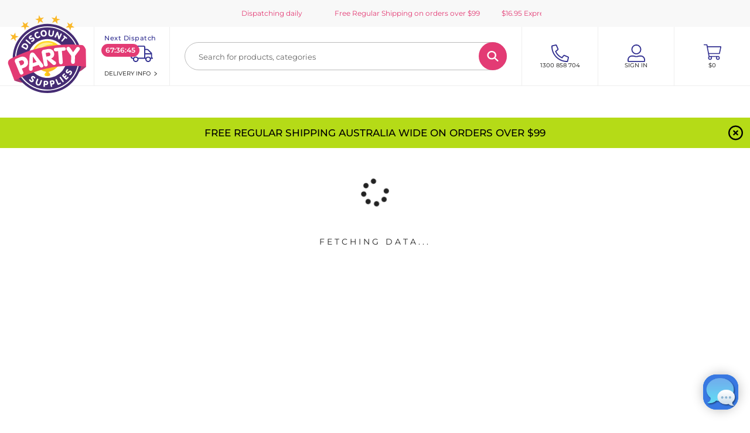

--- FILE ---
content_type: text/html
request_url: https://www.discountpartysupplies.com.au/boys-and-girls-birthdays/batman/batman-supershape-jumbo-helium-balloon-batbahe05.html
body_size: 57216
content:


<!DOCTYPE html>
<html lang="en" data-image-optimizing-origin="backend" data-media-backend="https://mcprod.discountpartysupplies.com.au/media/">
<head><script>(function(w,i,g){w[g]=w[g]||[];if(typeof w[g].push=='function')w[g].push(i)})
(window,'GTM-5WV4KW','google_tags_first_party');</script><script>(function(w,d,s,l){w[l]=w[l]||[];(function(){w[l].push(arguments);})('set', 'developer_id.dY2E1Nz', true);
		var f=d.getElementsByTagName(s)[0],
		j=d.createElement(s);j.async=true;j.src='/gtgcdn/';
		f.parentNode.insertBefore(j,f);
		})(window,document,'script','dataLayer');</script>
    <meta charset="utf-8">
    <meta name="viewport" content="width=device-width,initial-scale=1,maximum-scale=1,user-scalable=no">
    <meta name="format-detection" content="telephone=no">
    <meta name="msapplication-TileColor" content="#ffffff">

    <meta name="robots" content="INDEX,FOLLOW">

    <link rel="manifest" href="/manifest.json">

    <title>Batman Supershape Jumbo Helium Balloon [BATBAHE05] - Discount Party Supplies</title>
    <meta name="title" content="Batman Supershape Jumbo Helium Balloon [BATBAHE05]" data-rh="true" />
    <meta name="description" content="Batman Supershape Jumbo Helium Balloon. 1 jumbo Batman foil helium balloon. Super value for Batman party supplies at Discount Party Supplies." data-rh="true" />
    <meta name="keywords" content="Batman Supershape Jumbo Helium Balloon" data-rh="true" />

    <link rel="canonical" href="https://www.discountpartysupplies.com.au/batman-supershape-jumbo-helium-balloon-batbahe05.html" data-rh="true">
<link id="hrlleo" hreflang="en-au" href="https://www.discountpartysupplies.com.au/batman-supershape-jumbo-helium-balloon-batbahe05.html" rel="alternate" /><link id="hrllea" hreflang="en-nz" href="https://www.discountpartysupplies.co.nz/batman-supershape-jumbo-helium-balloon-batbahe05.html" rel="alternate" /><link id="hrllex" hreflang="x-default" href="https://www.discountpartysupplies.com.au/batman-supershape-jumbo-helium-balloon-batbahe05.html" rel="alternate" />
<link rel="manifest" href="/manifest.json"><link rel="icon" href="/favicon.ico" sizes="any"><link rel="icon" href="/icon.svg" type="image/svg+xml"><link rel="apple-touch-icon" href="/icons/apple-touch-icon.png"><link rel="preconnect" href="https://mcprod.discountpartysupplies.com.au/"><link rel="preconnect" href="https://www.googletagmanager.com/"><link rel="preconnect" href="https://analytics.google.com/"><link rel="dns-prefetch" href="https://static.widget.trengo.eu/">
    <meta property="product:price:amount" content="12.99" data-rh="true" />
    <meta property="product:price:currency" content="AUD" data-rh="true" />

    <meta property="og:type" content="product" data-rh="true" />
    <meta property="og:title" content="Batman Supershape Jumbo Helium Balloon" data-rh="true" />
    <meta property="og:image" content="https://mcprod.discountpartysupplies.com.au/media/catalog/product/b/a/batbahe05.jpg" data-rh="true" />
    <meta property="og:description" content="Batman Supershape Jumbo Helium Balloon. 1 jumbo Batman foil helium balloon. Super value for Batman party supplies at Discount Party Supplies." data-rh="true" />
    <meta property="og:url" content="https://www.discountpartysupplies.com.au/batman-supershape-jumbo-helium-balloon-batbahe05.html" data-rh="true" />

    <script id="productSchemaId" type="application/ld&#x2B;json" data-rh="true">
        {
            "@context": "http://schema.org/",
            "@type": "Product",
            "name": "Batman Supershape Jumbo Helium Balloon",
            "image": "https://mcprod.discountpartysupplies.com.au/media/catalog/product/b/a/batbahe05.jpg",
            "url": "https://www.discountpartysupplies.com.au/batman-supershape-jumbo-helium-balloon-batbahe05.html",
            "description": "1 jumbo Batman foil helium balloon.&#xA;Any Batman fan would just love to see this balloon floating around at their birthday party.&#xA;Measures 69cm w x 99cm h.&#xA;Also makes a great present or tie it to the birthday child&#x27;s chair to make party room extra special.&#xA;Comes deflated - simply inflate at any helium station like a party/balloon store or florist or hire your own helium tank.&#xA;Balloon is refillable - use again and again!",
            "sku": "BATBAHE05",
            "mpn": "BATBAHE05",
            "productId": "5530",
            "gtin": "",
            "brand": {
                "@type": "Brand",
                "name": ""
            },
            "aggregateRating": [],
            "review": [
	            []
            ],
            "offers": {
                "@type": "Offer",
                "url": "https://www.discountpartysupplies.com.au/batman-supershape-jumbo-helium-balloon-batbahe05.html",
                "priceCurrency": "AUD",
                "price": "12.99",
                "availability": "https://schema.org/OutOfStock",
                "seller": {
				    "@type": "Organization",
                    "name": "Discount Party Supplies"
			    }
            }
        }
    </script>

    <script id="breadcrumbSchemaId" type="application/ld&#x2B;json" data-rh="true">
        {
          "@context": "https://schema.org",
          "@type": "BreadcrumbList",
          "itemListElement": [
{
                    "@type":"ListItem", 
                    "position":1, 
                    "name": "Home", 
                    "item":"https://www.discountpartysupplies.com.au/"
                },{
                    "@type":"ListItem", 
                    "position":2, 
                    "name": "Boys &amp; Girls Birthdays", 
                    "item":"https://www.discountpartysupplies.com.au/boys-and-girls-birthdays.html"
                },{
                    "@type":"ListItem", 
                    "position":3, 
                    "name": "Batman", 
                    "item":"https://www.discountpartysupplies.com.au/boys-and-girls-birthdays/batman.html"
                },{
                    "@type":"ListItem", 
                    "position":4, 
                    "name": "Batman Supershape Jumbo Helium Balloon", 
                    "item":"https://www.discountpartysupplies.com.au/batman-supershape-jumbo-helium-balloon-batbahe05.html"
                }          ]
        }
    </script>

<meta http-equiv="Content-Security-Policy" content="default-src 'self' 'unsafe-inline' https://mcprod.discountpartysupplies.com.au/; child-src 'self' blob: 'self' 'unsafe-inline' https://mcprod.discountpartysupplies.com.au/; media-src static.widget.trengo.eu 'self' 'unsafe-inline' https://mcprod.discountpartysupplies.com.au/; connect-src *.afterpay.com *.algolia.com *.algolia.net *.algolianet.com *.apac-prod.doddle.tech *.au.meetapril.io *.clarity.ms *.google.com *.insights.algolia.io *.klaviyo.com *.limepay.com.au *.logrocket.com *.logrocket.io *.lr-in-prod.com *.lr-in.com *.lr-ingest.com *.lr-ingest.io *.meetapril.io *.sandbox.au.meetapril.io *.sandbox.meetapril.io api.config-security.com conf.config-security.com analytics.google.com api-js.datadome.co api.amplitude.com api.ipify.org api.widget.trengo.eu api.zipmoney.com.au api64.ipify.org *.bing.com d3k1w8lx8mqizo.cloudfront.net ddlnk.net/ddlnk.com dmtrk.net/dmtrk.com gkkmgz0bw7.execute-api.eu-central-1.amazonaws.com google.com maps.googleapis.com maps.gstatic.com origin-analytics-sand.sandbox.braintree-api.com pagead2.googlesyndication.com payments.sandbox.braintree-api.com r1-t.trackedlink.net r1.ddlnk.net/r1.ddlnk.com r1.dmtrk.net/r1.dmtrk.com r1.dotdigital-pages.com r1.dotmailer-pages.com r1.trackedweb.net r2-t.trackedlink.net r2.ddlnk.net/r2.ddlnk.com r2.dmtrk.net/r2.dmtrk.com r2.dotdigital-pages.com r2.dotmailer-pages.com r2.trackedweb.net r3-t.trackedlink.net r3.ddlnk.net/r3.ddlnk.com r3.dmtrk.net/r3.dmtrk.com r3.dotdigital-pages.com r3.dotmailer-pages.com r3.trackedweb.net securepubads.g.doubleclick.net static.trackedweb.net static.zip.co static.zipmoney.com.au stats.g.doubleclick.net t.trackedlink.net tagmanager.google.com track.profitpeak.io trackedweb.net trx.zip.co webinsight.s3.amazonaws.com wss://ws-eu.pusher.com www.facebook.com www.google.com.au www.google.co.nz www.google-analytics.com www.googleadservices.com www.googletagmanager.com www.gstatic.com www.merchant-center-analytics.goog www.paypal.com www.sandbox.paypal.com 'self' 'unsafe-inline' https://mcprod.discountpartysupplies.com.au/; font-src *.klaviyo.com cdn.jsdelivr.net cdnjs.cloudflare.com fonts.bunny.net fonts.gstatic.com maxcdn.bootstrapcdn.com static.zipmoney.com.au use.typekit.net 'self' 'unsafe-inline' data: https://mcprod.discountpartysupplies.com.au/; frame-src * *.au.meetapril.io *.doubleclick.net *.googlesyndication.com *.limepay.com.au *.meetapril.io *.sandbox.au.meetapril.io *.sandbox.meetapril.io api.sandbox.checkout.com aprl.page assets.braintreegateway.com bid.g.doubleclick.net pagead2.googlesyndication.com sandbox.aprl.page tagmanager.google.com www.facebook.com www.google.com www.googletagmanager.com www.paypal.com www.sandbox.paypal.com 'self' 'unsafe-inline' https://mcprod.discountpartysupplies.com.au/; img-src 'unsafe-inline' *.afterpay.com *.au.meetapril.io *.bing.com *.clarity.ms *.discountpartysupplies.com.au *.giphy.com *.googlesyndication.com *.klaviyo.com *.limepay.com.au *.meetapril.io *.sandbox.au.meetapril.io *.sandbox.meetapril.io cdnjs.cloudflare.com checkout.au.meetapril.io fonts.gstatic.com googleads.g.doubleclick.net maps.googleapis.com maps.gstatic.com pagead2.googlesyndication.com s3.eu-central-1.amazonaws.com ssl.gstatic.com static.zip.co static.zipmoney.com.au t.paypal.com trengo.s3.eu-central-1.amazonaws.com www.facebook.com www.google-analytics.com www.google.com www.google.com.au www.google.co.nz www.googletagmanager.com www.paypalobjects.com zip.co 'self' 'unsafe-inline' data: https://mcprod.discountpartysupplies.com.au/; script-src-elem *.afterpay.com *.apac-prod.doddle.tech *.au.meetapril.io *.klaviyo.com *.limepay.com.au *.meetapril.io *.profitpeak.io *.sandbox.au.meetapril.io *.sandbox.meetapril.io *.trengo.eu *.zip.co apis.google.com bat.bing.com cdn.lr-in-prod.com collect.auspost.com.au connect.facebook.net d3k1w8lx8mqizo.cloudfront.net ddlnk.net/ddlnk.com dmtrk.net/dmtrk.com email.discountpartysupplies.com.au googleads.g.doubleclick.net maps.googleapis.com pagead2.googlesyndication.com r1-t.trackedlink.net r1.ddlnk.net/r1.ddlnk.com r1.dmtrk.net/r1.dmtrk.com r1.dotdigital-pages.com r1.dotmailer-pages.com r1.trackedweb.net r2-t.trackedlink.net r2.ddlnk.net/r2.ddlnk.com r2.dmtrk.net/r2.dmtrk.com r2.dotdigital-pages.com r2.dotmailer-pages.com r2.trackedweb.net r3-t.trackedlink.net r3.ddlnk.net/r3.ddlnk.com r3.dmtrk.net/r3.dmtrk.com r3.dotdigital-pages.com r3.dotmailer-pages.com r3.trackedweb.net securepubads.g.doubleclick.net static.trackedweb.net static.zipmoney.com.au t.trackedlink.net tagmanager.google.com trackedweb.net webinsight.s3.amazonaws.com *.clarity.ms www.google-analytics.com www.google.com www.googleadservices.com www.googletagmanager.com www.gstatic.com www.paypal.com www.paypalobjects.com 'self' 'unsafe-inline' https://mcprod.discountpartysupplies.com.au/; style-src-elem *.klaviyo.com fonts.bunny.net fonts.googleapis.com p.typekit.net static.zipmoney.com.au tagmanager.google.com use.typekit.net www.googletagmanager.com 'self' 'unsafe-inline' https://mcprod.discountpartysupplies.com.au/; script-src 'self' 'unsafe-eval' 'unsafe-inline' api.config-security.com conf.config-security.com *.au.meetapril.io *.klaviyo.com *.limepay.com.au *.meetapril.io *.sandbox.au.meetapril.io *.sandbox.meetapril.io cdn.logrocket.io cdn.lr-in-prod.com cdn.lr-in.com cdn.lr-ingest.com cdn.lr-ingest.io collect.auspost.com.au googleads.g.doubleclick.net maps.googleapis.com pagead2.googlesyndication.com securepubads.g.doubleclick.net static.widget.trengo.eu static.zip.co static.zipmoney.com.au stats.pusher.com/timeline/v2/jsonp/1 tagmanager.google.com *.clarity.ms www.google-analytics.com www.google.com www.googleadservices.com www.googletagmanager.com www.gstatic.com www.paypal.com www.paypalobjects.com 'self' 'unsafe-inline' https://mcprod.discountpartysupplies.com.au/; style-src *.klaviyo.com fonts.googleapis.com p.typekit.net tagmanager.google.com use.typekit.net 'self' 'unsafe-inline' https://mcprod.discountpartysupplies.com.au/;"><meta name="p:domain_verify" content="7e4b84446238f05de2b49fd5bf5e24cb"><meta name="p:domain_verify" content="zZA14TlZMhEsxPtwtYhpDAbF2zQMoDnh">


        <style>
            :root, :host {
  --fa-font-solid: normal 900 1em/1 "Font Awesome 6 Free";
  --fa-font-regular: normal 400 1em/1 "Font Awesome 6 Free";
  --fa-font-light: normal 300 1em/1 "Font Awesome 6 Pro";
  --fa-font-thin: normal 100 1em/1 "Font Awesome 6 Pro";
  --fa-font-duotone: normal 900 1em/1 "Font Awesome 6 Duotone";
  --fa-font-duotone-regular: normal 400 1em/1 "Font Awesome 6 Duotone";
  --fa-font-duotone-light: normal 300 1em/1 "Font Awesome 6 Duotone";
  --fa-font-duotone-thin: normal 100 1em/1 "Font Awesome 6 Duotone";
  --fa-font-brands: normal 400 1em/1 "Font Awesome 6 Brands";
  --fa-font-sharp-solid: normal 900 1em/1 "Font Awesome 6 Sharp";
  --fa-font-sharp-regular: normal 400 1em/1 "Font Awesome 6 Sharp";
  --fa-font-sharp-light: normal 300 1em/1 "Font Awesome 6 Sharp";
  --fa-font-sharp-thin: normal 100 1em/1 "Font Awesome 6 Sharp";
  --fa-font-sharp-duotone-solid: normal 900 1em/1 "Font Awesome 6 Sharp Duotone";
  --fa-font-sharp-duotone-regular: normal 400 1em/1 "Font Awesome 6 Sharp Duotone";
  --fa-font-sharp-duotone-light: normal 300 1em/1 "Font Awesome 6 Sharp Duotone";
  --fa-font-sharp-duotone-thin: normal 100 1em/1 "Font Awesome 6 Sharp Duotone";
}

svg:not(:root).svg-inline--fa, svg:not(:host).svg-inline--fa {
  overflow: visible;
  box-sizing: content-box;
}

.svg-inline--fa {
  display: var(--fa-display, inline-block);
  height: 1em;
  overflow: visible;
  vertical-align: -0.125em;
}
.svg-inline--fa.fa-2xs {
  vertical-align: 0.1em;
}
.svg-inline--fa.fa-xs {
  vertical-align: 0em;
}
.svg-inline--fa.fa-sm {
  vertical-align: -0.0714285705em;
}
.svg-inline--fa.fa-lg {
  vertical-align: -0.2em;
}
.svg-inline--fa.fa-xl {
  vertical-align: -0.25em;
}
.svg-inline--fa.fa-2xl {
  vertical-align: -0.3125em;
}
.svg-inline--fa.fa-pull-left {
  margin-right: var(--fa-pull-margin, 0.3em);
  width: auto;
}
.svg-inline--fa.fa-pull-right {
  margin-left: var(--fa-pull-margin, 0.3em);
  width: auto;
}
.svg-inline--fa.fa-li {
  width: var(--fa-li-width, 2em);
  top: 0.25em;
}
.svg-inline--fa.fa-fw {
  width: var(--fa-fw-width, 1.25em);
}

.fa-layers svg.svg-inline--fa {
  bottom: 0;
  left: 0;
  margin: auto;
  position: absolute;
  right: 0;
  top: 0;
}

.fa-layers-counter, .fa-layers-text {
  display: inline-block;
  position: absolute;
  text-align: center;
}

.fa-layers {
  display: inline-block;
  height: 1em;
  position: relative;
  text-align: center;
  vertical-align: -0.125em;
  width: 1em;
}
.fa-layers svg.svg-inline--fa {
  transform-origin: center center;
}

.fa-layers-text {
  left: 50%;
  top: 50%;
  transform: translate(-50%, -50%);
  transform-origin: center center;
}

.fa-layers-counter {
  background-color: var(--fa-counter-background-color, #ff253a);
  border-radius: var(--fa-counter-border-radius, 1em);
  box-sizing: border-box;
  color: var(--fa-inverse, #fff);
  line-height: var(--fa-counter-line-height, 1);
  max-width: var(--fa-counter-max-width, 5em);
  min-width: var(--fa-counter-min-width, 1.5em);
  overflow: hidden;
  padding: var(--fa-counter-padding, 0.25em 0.5em);
  right: var(--fa-right, 0);
  text-overflow: ellipsis;
  top: var(--fa-top, 0);
  transform: scale(var(--fa-counter-scale, 0.25));
  transform-origin: top right;
}

.fa-layers-bottom-right {
  bottom: var(--fa-bottom, 0);
  right: var(--fa-right, 0);
  top: auto;
  transform: scale(var(--fa-layers-scale, 0.25));
  transform-origin: bottom right;
}

.fa-layers-bottom-left {
  bottom: var(--fa-bottom, 0);
  left: var(--fa-left, 0);
  right: auto;
  top: auto;
  transform: scale(var(--fa-layers-scale, 0.25));
  transform-origin: bottom left;
}

.fa-layers-top-right {
  top: var(--fa-top, 0);
  right: var(--fa-right, 0);
  transform: scale(var(--fa-layers-scale, 0.25));
  transform-origin: top right;
}

.fa-layers-top-left {
  left: var(--fa-left, 0);
  right: auto;
  top: var(--fa-top, 0);
  transform: scale(var(--fa-layers-scale, 0.25));
  transform-origin: top left;
}

.fa-1x {
  font-size: 1em;
}

.fa-2x {
  font-size: 2em;
}

.fa-3x {
  font-size: 3em;
}

.fa-4x {
  font-size: 4em;
}

.fa-5x {
  font-size: 5em;
}

.fa-6x {
  font-size: 6em;
}

.fa-7x {
  font-size: 7em;
}

.fa-8x {
  font-size: 8em;
}

.fa-9x {
  font-size: 9em;
}

.fa-10x {
  font-size: 10em;
}

.fa-2xs {
  font-size: 0.625em;
  line-height: 0.1em;
  vertical-align: 0.225em;
}

.fa-xs {
  font-size: 0.75em;
  line-height: 0.0833333337em;
  vertical-align: 0.125em;
}

.fa-sm {
  font-size: 0.875em;
  line-height: 0.0714285718em;
  vertical-align: 0.0535714295em;
}

.fa-lg {
  font-size: 1.25em;
  line-height: 0.05em;
  vertical-align: -0.075em;
}

.fa-xl {
  font-size: 1.5em;
  line-height: 0.0416666682em;
  vertical-align: -0.125em;
}

.fa-2xl {
  font-size: 2em;
  line-height: 0.03125em;
  vertical-align: -0.1875em;
}

.fa-fw {
  text-align: center;
  width: 1.25em;
}

.fa-ul {
  list-style-type: none;
  margin-left: var(--fa-li-margin, 2.5em);
  padding-left: 0;
}
.fa-ul > li {
  position: relative;
}

.fa-li {
  left: calc(-1 * var(--fa-li-width, 2em));
  position: absolute;
  text-align: center;
  width: var(--fa-li-width, 2em);
  line-height: inherit;
}

.fa-border {
  border-color: var(--fa-border-color, #eee);
  border-radius: var(--fa-border-radius, 0.1em);
  border-style: var(--fa-border-style, solid);
  border-width: var(--fa-border-width, 0.08em);
  padding: var(--fa-border-padding, 0.2em 0.25em 0.15em);
}

.fa-pull-left {
  float: left;
  margin-right: var(--fa-pull-margin, 0.3em);
}

.fa-pull-right {
  float: right;
  margin-left: var(--fa-pull-margin, 0.3em);
}

.fa-beat {
  animation-name: fa-beat;
  animation-delay: var(--fa-animation-delay, 0s);
  animation-direction: var(--fa-animation-direction, normal);
  animation-duration: var(--fa-animation-duration, 1s);
  animation-iteration-count: var(--fa-animation-iteration-count, infinite);
  animation-timing-function: var(--fa-animation-timing, ease-in-out);
}

.fa-bounce {
  animation-name: fa-bounce;
  animation-delay: var(--fa-animation-delay, 0s);
  animation-direction: var(--fa-animation-direction, normal);
  animation-duration: var(--fa-animation-duration, 1s);
  animation-iteration-count: var(--fa-animation-iteration-count, infinite);
  animation-timing-function: var(--fa-animation-timing, cubic-bezier(0.28, 0.84, 0.42, 1));
}

.fa-fade {
  animation-name: fa-fade;
  animation-delay: var(--fa-animation-delay, 0s);
  animation-direction: var(--fa-animation-direction, normal);
  animation-duration: var(--fa-animation-duration, 1s);
  animation-iteration-count: var(--fa-animation-iteration-count, infinite);
  animation-timing-function: var(--fa-animation-timing, cubic-bezier(0.4, 0, 0.6, 1));
}

.fa-beat-fade {
  animation-name: fa-beat-fade;
  animation-delay: var(--fa-animation-delay, 0s);
  animation-direction: var(--fa-animation-direction, normal);
  animation-duration: var(--fa-animation-duration, 1s);
  animation-iteration-count: var(--fa-animation-iteration-count, infinite);
  animation-timing-function: var(--fa-animation-timing, cubic-bezier(0.4, 0, 0.6, 1));
}

.fa-flip {
  animation-name: fa-flip;
  animation-delay: var(--fa-animation-delay, 0s);
  animation-direction: var(--fa-animation-direction, normal);
  animation-duration: var(--fa-animation-duration, 1s);
  animation-iteration-count: var(--fa-animation-iteration-count, infinite);
  animation-timing-function: var(--fa-animation-timing, ease-in-out);
}

.fa-shake {
  animation-name: fa-shake;
  animation-delay: var(--fa-animation-delay, 0s);
  animation-direction: var(--fa-animation-direction, normal);
  animation-duration: var(--fa-animation-duration, 1s);
  animation-iteration-count: var(--fa-animation-iteration-count, infinite);
  animation-timing-function: var(--fa-animation-timing, linear);
}

.fa-spin {
  animation-name: fa-spin;
  animation-delay: var(--fa-animation-delay, 0s);
  animation-direction: var(--fa-animation-direction, normal);
  animation-duration: var(--fa-animation-duration, 2s);
  animation-iteration-count: var(--fa-animation-iteration-count, infinite);
  animation-timing-function: var(--fa-animation-timing, linear);
}

.fa-spin-reverse {
  --fa-animation-direction: reverse;
}

.fa-pulse,
.fa-spin-pulse {
  animation-name: fa-spin;
  animation-direction: var(--fa-animation-direction, normal);
  animation-duration: var(--fa-animation-duration, 1s);
  animation-iteration-count: var(--fa-animation-iteration-count, infinite);
  animation-timing-function: var(--fa-animation-timing, steps(8));
}

@media (prefers-reduced-motion: reduce) {
  .fa-beat,
.fa-bounce,
.fa-fade,
.fa-beat-fade,
.fa-flip,
.fa-pulse,
.fa-shake,
.fa-spin,
.fa-spin-pulse {
    animation-delay: -1ms;
    animation-duration: 1ms;
    animation-iteration-count: 1;
    transition-delay: 0s;
    transition-duration: 0s;
  }
}
@keyframes fa-beat {
  0%, 90% {
    transform: scale(1);
  }
  45% {
    transform: scale(var(--fa-beat-scale, 1.25));
  }
}
@keyframes fa-bounce {
  0% {
    transform: scale(1, 1) translateY(0);
  }
  10% {
    transform: scale(var(--fa-bounce-start-scale-x, 1.1), var(--fa-bounce-start-scale-y, 0.9)) translateY(0);
  }
  30% {
    transform: scale(var(--fa-bounce-jump-scale-x, 0.9), var(--fa-bounce-jump-scale-y, 1.1)) translateY(var(--fa-bounce-height, -0.5em));
  }
  50% {
    transform: scale(var(--fa-bounce-land-scale-x, 1.05), var(--fa-bounce-land-scale-y, 0.95)) translateY(0);
  }
  57% {
    transform: scale(1, 1) translateY(var(--fa-bounce-rebound, -0.125em));
  }
  64% {
    transform: scale(1, 1) translateY(0);
  }
  100% {
    transform: scale(1, 1) translateY(0);
  }
}
@keyframes fa-fade {
  50% {
    opacity: var(--fa-fade-opacity, 0.4);
  }
}
@keyframes fa-beat-fade {
  0%, 100% {
    opacity: var(--fa-beat-fade-opacity, 0.4);
    transform: scale(1);
  }
  50% {
    opacity: 1;
    transform: scale(var(--fa-beat-fade-scale, 1.125));
  }
}
@keyframes fa-flip {
  50% {
    transform: rotate3d(var(--fa-flip-x, 0), var(--fa-flip-y, 1), var(--fa-flip-z, 0), var(--fa-flip-angle, -180deg));
  }
}
@keyframes fa-shake {
  0% {
    transform: rotate(-15deg);
  }
  4% {
    transform: rotate(15deg);
  }
  8%, 24% {
    transform: rotate(-18deg);
  }
  12%, 28% {
    transform: rotate(18deg);
  }
  16% {
    transform: rotate(-22deg);
  }
  20% {
    transform: rotate(22deg);
  }
  32% {
    transform: rotate(-12deg);
  }
  36% {
    transform: rotate(12deg);
  }
  40%, 100% {
    transform: rotate(0deg);
  }
}
@keyframes fa-spin {
  0% {
    transform: rotate(0deg);
  }
  100% {
    transform: rotate(360deg);
  }
}
.fa-rotate-90 {
  transform: rotate(90deg);
}

.fa-rotate-180 {
  transform: rotate(180deg);
}

.fa-rotate-270 {
  transform: rotate(270deg);
}

.fa-flip-horizontal {
  transform: scale(-1, 1);
}

.fa-flip-vertical {
  transform: scale(1, -1);
}

.fa-flip-both,
.fa-flip-horizontal.fa-flip-vertical {
  transform: scale(-1, -1);
}

.fa-rotate-by {
  transform: rotate(var(--fa-rotate-angle, 0));
}

.fa-stack {
  display: inline-block;
  vertical-align: middle;
  height: 2em;
  position: relative;
  width: 2.5em;
}

.fa-stack-1x,
.fa-stack-2x {
  bottom: 0;
  left: 0;
  margin: auto;
  position: absolute;
  right: 0;
  top: 0;
  z-index: var(--fa-stack-z-index, auto);
}

.svg-inline--fa.fa-stack-1x {
  height: 1em;
  width: 1.25em;
}
.svg-inline--fa.fa-stack-2x {
  height: 2em;
  width: 2.5em;
}

.fa-inverse {
  color: var(--fa-inverse, #fff);
}

.sr-only,
.fa-sr-only {
  position: absolute;
  width: 1px;
  height: 1px;
  padding: 0;
  margin: -1px;
  overflow: hidden;
  clip: rect(0, 0, 0, 0);
  white-space: nowrap;
  border-width: 0;
}

.sr-only-focusable:not(:focus),
.fa-sr-only-focusable:not(:focus) {
  position: absolute;
  width: 1px;
  height: 1px;
  padding: 0;
  margin: -1px;
  overflow: hidden;
  clip: rect(0, 0, 0, 0);
  white-space: nowrap;
  border-width: 0;
}

.svg-inline--fa .fa-primary {
  fill: var(--fa-primary-color, currentColor);
  opacity: var(--fa-primary-opacity, 1);
}

.svg-inline--fa .fa-secondary {
  fill: var(--fa-secondary-color, currentColor);
  opacity: var(--fa-secondary-opacity, 0.4);
}

.svg-inline--fa.fa-swap-opacity .fa-primary {
  opacity: var(--fa-secondary-opacity, 0.4);
}

.svg-inline--fa.fa-swap-opacity .fa-secondary {
  opacity: var(--fa-primary-opacity, 1);
}

.svg-inline--fa mask .fa-primary,
.svg-inline--fa mask .fa-secondary {
  fill: black;
}/* fredoka-one-regular - latin */
        @font-face {
            font-family: 'Fredoka One';
            font-style: normal;
            font-weight: 400;
            font-display: swap;
            src: local(''),
                url('/fonts/fredokaOne.woff2') format('woff2'),
                url('/fonts/fredokaOne.woff') format('woff');
        }

        /* montserrat-300 - latin */
        @font-face {
            font-family: 'Montserrat';
            font-style: normal;
            font-weight: 400;
            font-display: swap;
            src: local(''),
                url('/fonts/montserrat-300.woff2') format('woff2'),
                url('/fonts/montserrat-300.woff') format('woff');
        }

        /* montserrat-regular - latin */
        @font-face {
            font-family: 'Montserrat';
            font-style: normal;
            font-weight: 400;
            font-display: swap;
            src: local(''),
                url('/fonts/montserrat-regular.woff2') format('woff2'),
                url('/fonts/montserrat-regular.woff') format('woff');

        }

        /* montserrat-500 - latin */
        @font-face {
            font-family: 'Montserrat';
            font-style: normal;
            font-weight: 500;
            font-display: swap;
            src: local(''),
                url('/fonts/montserrat-500.woff2') format('woff2'),
                url('/fonts/montserrat-500.woff') format('woff');
        }

        /* montserrat-600 - latin */
        @font-face {
            font-family: 'Montserrat';
            font-style: normal;
            font-weight: 600;
            font-display: swap;
            src: local(''),
                url('/fonts/montserrat-600.woff2') format('woff2'),
                url('/fonts/montserrat-600.woff') format('woff');
        }

        /* montserrat-700 - latin */
        @font-face {
            font-family: 'Montserrat';
            font-style: normal;
            font-weight: 700;
            font-display: swap;
            src: local(''),
                url('/fonts/montserrat-700.woff2') format('woff2'),
                url('/fonts/montserrat-700.woff') format('woff');
        }.visuallyHidden-3mP{clip:rect(0 0 0 0);clip-path:inset(50%);height:1px;overflow:hidden;position:absolute;white-space:nowrap;width:1px}.root-1gH {
    align-items: center;
    cursor: pointer;
    display: inline-flex;
    justify-content: center;
    line-height: 1;
    text-align: center;
    white-space: nowrap;
}
.button-DHV{--text-white: var(--color-text-light);--color-button-primary-background: var(--color-white);--color-button-secondary-border: var(--color-button-border);--color-button-secondary-box-shadow: var(--box-shadow-button);--color-focused: var(--color-primary);--color-disabled: var(--color-disabled);--corner-radius: 12px;--background-disabled: var(--color-disabled-add-to-cart);--border-disabled: var(--color-button-border-disabled);--box-shadow-disabled: var(--box-shadow-button-disabled);--focus-box-shadow: 0 0 6px 0 var(--color-focused);cursor:pointer;font-size:100%;touch-action:manipulation;user-select:none;appearance:none;position:relative;border-radius:var(--corner-radius);overflow:hidden;width:auto;text-transform:uppercase;padding:0 10px;top:-2px}.button-DHV:not(:disabled):not(.isButtonLoading-3HY):not(.isAnchorButton-3eq):hover{top:0;box-shadow:0 -2px 0 0 rgba(var(--color-white), 0)}.button-DHV:disabled,.button-DHV:disabled:not(.clicked-1H0):not(.click-exit-3Ac){opacity:.5}.button-DHV:disabled:hover,.button-DHV:disabled:not(.clicked-1H0):not(.click-exit-3Ac):hover{touch-action:none;cursor:not-allowed}[data-whatinput=mouse] .button-DHV:focus{outline:none}[data-whatinput=keyboard] .button-DHV:focus{outline-offset:-3px}[data-whatinput=keyboard] .button-DHV:focus:not(:hover):not(.clicked-1H0):not(.click-exit-3Ac){box-shadow:var(--focus-box-shadow)}.isButtonLoading-3HY{top:0}.noRound-1OF{border-radius:0}.small-3yx{font-size:var(--font-size-small);min-width:120px;line-height:16px;padding:8px}.standard-3Q2{line-height:16px;padding:7px 15px}.large-Sha{font-size:var(--font-size-base);height:46px;padding:13px}.primary-1Xv{background-color:var(--color-button-primary-background);color:var(--color-primary);border:solid var(--color-primary);border-width:2px 2px 4px;box-shadow:0 2px 0 0 var(--color-primary)}.primary-1Xv.large-Sha{font-weight:700}.secondary-2LV{--border-bottom: 2px solid var(--color-button-secondary-border);background-color:var(--color-secondary);color:var(--color-text-on-secondary-background);border-bottom:var(--border-bottom);box-shadow:var(--color-button-secondary-box-shadow)}.secondary-2LV.standard-3Q2,.secondary-2LV.large-Sha{font-weight:700}.secondary-2LV:active{top:2px;box-shadow:none}.noBorder-vce{background-color:rgba(0,0,0,0);border:0;box-shadow:none}.disabled-2pH{background-color:var(--background-disabled);box-shadow:var(--box-shadow-disabled);border-bottom:2px solid var(--border-disabled);color:var(--color-white);opacity:.7;font-weight:var(--weight-bold)}.disabled-2pH:hover{touch-action:none;cursor:not-allowed}.loadingIndicator-iA2{pointer-events:none;height:100%}.content-2pX{z-index:1}.field-2Re{--padding-inline: 12px;color:rgba(var(--venia-text), 1);display:grid;align-content:start;position:relative;margin-bottom:20px}.fieldLabel-3rW{font-weight:400;top:6px;left:calc(var(--padding-inline) + 1px);font-size:var(--font-size-base);color:var(--color-input-label);line-height:var(--line-height-base);pointer-events:none;margin-bottom:8px}.fieldIsSelectInput-2cV{z-index:1}.fieldInput-3C4{--placeholder-font-size: var(--font-size-header-small);background:var(--color-background);border:1px solid var(--color-input-border);border-radius:10px;color:var(--color-text-mid);display:inline-flex;flex:0 0 100%;font-size:1.6rem;font-weight:400;line-height:var(--line-height-base);margin:0;max-width:100%;padding:10px 16px;width:100%;-webkit-appearance:none}.fieldInput-3C4:focus{outline:none;box-shadow:0 0 6px 0 var(--color-input-box-shadow-focus);border:2px solid var(--color-input-border-focus)}.fieldInput-3C4::placeholder{color:var(--color-placeholder);font-size:var(--font-size-header-small)}.fieldRequiredSymbol-QNW{padding-left:2px}.fieldError-3tM{border-color:var(--color-error)}.root-C8k{display:inline-grid;grid-auto-flow:column;grid-template-areas:"before input after";grid-template-columns:auto 1fr auto;width:100%}.input-1E3{align-items:center;display:flex;grid-column:before-start/after-end;grid-row:input-start/input-end}.input-1E3>input{padding-left:calc(26px*var(--iconsBefore) + var(--padding-inline));padding-right:calc(26px*var(--iconsAfter) + var(--padding-inline))}.before-2ID,.after-mnP{align-items:center;display:flex;justify-content:center;pointer-events:none;width:3.15rem}.before-2ID:empty,.after-mnP:empty{display:none}.before-2ID{grid-area:before}.after-mnP{grid-area:after}.root-1Ft{color:rgba(var(--venia-text), 1);font-size:12px;line-height:16px;padding:3px 0 0}.root-1Ft:empty{display:none}.rootError-wta{color:var(--color-error)}.root-QYn{align-items:center;color:rgba(var(--venia-text), 1);display:inline-grid;gap:10px;grid-auto-flow:column;grid-template-columns:min-content auto;vertical-align:top}.icon-2Em{align-items:center;display:inline-flex;grid-column:1/span 1;grid-row:1/span 1;height:30px;justify-content:center;width:30px;z-index:1}.checkedIcon-aPC{color:var(--color-input-selected-background);font-size:2rem}.input-18N{--placeholder-font-size: var(--font-size-header-small);background:var(--color-background);border:1px solid var(--color-input-border);border-radius:10px;color:var(--color-text-mid);display:inline-flex;flex:0 0 100%;font-size:1.6rem;font-weight:400;line-height:var(--line-height-base);margin:0;max-width:100%;padding:10px 16px;width:100%;-webkit-appearance:none;grid-column:1/span 1;grid-row:1/span 1;height:30px;margin:0;width:30px}.input-18N:focus{outline:none;box-shadow:0 0 6px 0 var(--color-input-box-shadow-focus);border:2px solid var(--color-input-border-focus)}.input-18N::placeholder{color:var(--color-placeholder);font-size:var(--font-size-header-small)}[data-whatinput=keyboard] .input-18N:focus{box-shadow:0 0 10px var(--color-checkbox-box-shadow)}.label-2BE{color:var(--color-input-label);font-size:14px;grid-column:2/span 1;grid-row:1/span 1}.input-1L9{--placeholder-font-size: var(--font-size-header-small);background:var(--color-background);border:1px solid var(--color-input-border);border-radius:10px;color:var(--color-text-mid);display:inline-flex;flex:0 0 100%;font-size:1.6rem;font-weight:400;line-height:var(--line-height-base);margin:0;max-width:100%;padding:10px 16px;width:100%;-webkit-appearance:none}.input-1L9:focus{outline:none;box-shadow:0 0 6px 0 var(--color-input-box-shadow-focus);border:2px solid var(--color-input-border-focus)}.input-1L9::placeholder{color:var(--color-placeholder);font-size:var(--font-size-header-small)}.error-1E-{border-color:var(--color-error)}:root{--weight-light: 300;--weight-regular: 400;--weight-medium: 500;--weight-semibold: 600;--weight-bold: 700}.warning-qUU{color:var(--color-error);font-size:12px;line-height:16px;padding:3px 0 0}.togglePasswordWrapper-3oj{position:relative;pointer-events:auto;width:auto}.togglePassword-1IQ{display:grid;grid-template-areas:"icon showHideText";height:100%;align-items:center;color:var(--color-grey-dark);padding-left:10px}.togglePassword-1IQ:hover{cursor:pointer;color:var(--color-grey)}.showHideText-2-C{grid-area:showHideText;font-size:var(--font-size-small);font-weight:var(--weight-semibold);color:var(--color-black);padding:1px 15px 0 5px}.passwordIcon-1LA{--iconsAfter: 2.5 !important}.root-1u5{--form-background: var(--color-drawer-background);--message-font-size: var(--font-size-base);padding:17px 19px;border-radius:12px;border:solid var(--color-border-light);border-width:2px 2px 7px;background-color:var(--form-background)}.registerTitle-3eQ{font-size:var(--font-size-regular);letter-spacing:1px;text-transform:uppercase}.form-18a{display:grid;grid-template-columns:1fr;grid-row-gap:0}.actions-3Pj{margin-top:20px}.message-30p{background-color:rgba(var(--venia-grey), 1);border-radius:4px;font-size:var(--message-font-size);line-height:1.5;padding:14px;margin:0}.message-30p:empty{display:none}.error-2TF{color:rgba(var(--venia-error), 1)}.messageModifier-1_v{color:var(--color-form-error)}.inputModifier-50M{min-height:44px;border-radius:12px}.invisible_recaptcha_text-9u-{font-size:.6em;text-align:center;margin-top:2em}.invisible_recaptcha_text-9u-:last-child{margin-bottom:0}.invisible_recaptcha_text-9u- a{font-size:1em;text-decoration:underline}.root-__3{display:grid;gap:16px;justify-items:stretch}.buttonContainer-297{align-items:center;display:block}.buttonModifier-1yg{width:100%;line-height:1.5}.inputModifier-38g{min-height:44px;border-radius:12px}.fieldModifier-2y-::after{content:attr(data-hasrequired);display:block;color:var(--color-field-required-text);font-size:1.2rem;margin-top:10px}.invisible_recaptcha_text-3wK{font-size:.6em;text-align:center}.invisible_recaptcha_text-3wK:last-child{margin-bottom:0}.invisible_recaptcha_text-3wK a{font-size:1em;text-decoration:underline}.root-2Gp{--text-font-size: var(--font-size-base);display:grid;gap:21px}.text-_Ro{font-size:var(--text-font-size);margin:1rem 0 0}.buttonContainer-10S{align-items:center;display:flex;justify-content:center;margin-top:14px;text-align:center}.root-22_{--instructions-font-size: var(--font-size-base);display:grid;gap:21px;justify-items:stretch;padding:16px}.instructions-34S{font-size:var(--instructions-font-size)}.message-2c4{margin-top:1rem}:root{--weight-light: 300;--weight-regular: 400;--weight-medium: 500;--weight-semibold: 600;--weight-bold: 700}:root{--font-family: "Montserrat", Arial, sans-serif;--heading-font-family: "Fredoka One", Arial, cursive;--font-size-extra-small: 1rem;--font-size-small: 1.2rem;--font-size-header-small: 1.3rem;--font-size-base: 1.4rem;--font-size-regular: 1.6rem;--font-size-smaller-title-1: 1.8rem;--font-size-title-1: 2.4rem;--font-size-title-2: 2rem;--font-size-title-3: 1.6rem;--font-size-small-heading: 1.3rem;--line-height-base: 1.571428;--line-height-title-1: 1;--line-height-title-2: 1.3;--line-height-title-3: 1.25;--line-height-small-heading: 1.615385;--icon-font-size-reg: 16px;--icon-font-size-sm: 18px;--icon-font-size-med: 20px;--icon-font-size-lrg: 22px;--icon-font-size-xlrg: 24px;--icon-font-size-social: 30px;--icon-font-size-header: 30px;font-weight:400;font-family:var(--font-family);line-height:var(--line-height-base)}h1,h2,h3,h4,h5,h6{font-family:var(--heading-font-family);font-weight:400}h2,h3,h4,h5,h6{letter-spacing:1px;line-height:20px}.overlay-2k-{position:fixed;top:0;left:0;right:0;bottom:0;background:var(--color-overlay-background-light);z-index:3;opacity:0;transition:opacity 200ms ease-in-out;touch-action:none}.overlay-2k-.ReactModal__Overlay--before-close{opacity:0}.overlayOpen-3s8{opacity:1}.content-71O{--content-gap-vertical: 30px;--content-gap-horizontal: 20px;position:absolute;top:var(--content-gap-vertical);right:var(--content-gap-horizontal);left:var(--content-gap-horizontal);background:var(--color-background);overflow:auto;outline:none;padding:2.5em;max-width:100%;width:calc(100% - 2*var(--content-gap-horizontal));max-height:calc(100% - 2*var(--content-gap-vertical));border-radius:0;transition:opacity 200ms ease-in-out;opacity:0}@media(min-width: 768px){.content-71O{top:50%;right:initial;bottom:initial;left:50%;transform:translate3d(-50%, -50%, 0);width:620px;max-height:90vh}}.content-71O.ReactModal__Content--before-close{opacity:0}body.ReactModal__Body--open{overflow:hidden}.contentOpen-fYY{opacity:1}.contentFullScreen-2_0{width:100%;max-height:100%;inset:0}@media(min-width: 768px){.contentFullScreen-2_0{transform:translate3d(0, 0, 0);max-height:initial;max-width:initial;width:initial}}.closeButtonContainer-3QC{position:sticky;top:0;height:0}.closeButtonModifier-2Jg{position:absolute;bottom:0;right:0;transform:translate3d(100%, 0, 0);color:var(--color-icon-dark);padding:5px;display:flex;align-items:center;z-index:11}.modalFontAwesomeIcon-1uz{font-size:var(--icon-font-size-lrg)}.content-3XK{--drawer-width: 420px;--drawer-background: var(--color-drawer-background);--drawer-hidden-transform: translate3D(var(--drawer-width), 0, 0);--gutter: 30px;position:absolute;top:0;right:0;bottom:0;background:var(--drawer-background);outline:none;padding:2em;width:100%;max-width:var(--drawer-width);transition:transform 200ms ease-in-out;transform:var(--drawer-hidden-transform)}.content-3XK.ReactModal__Content--before-close{transform:var(--drawer-hidden-transform)}.contentOpen-1RY{transform:translate3d(0, 0, 0);overflow-y:auto}.closeButtonContainer-1ww{position:absolute;top:calc(var(--gutter)/2);right:calc(var(--gutter)/2);z-index:1}.closeButton-3rl{position:absolute;bottom:0;right:0;transform:translate3d(100%, 0, 0);color:var(--color-icon-dark);padding:5px;display:flex;align-items:center;z-index:11}.root-bb4{--content-font-weight: var(--weight-regular);--content-border-bottom: var(--color-border);--content-font-color--hover: var(--color-secondary);--icon-color: var(--color-text-dark);--title-color: var(--color-text-dark);--description-color: var(--color-text-mid);width:100%;display:flex;justify-content:space-between;border-bottom:1px solid var(--content-border-bottom)}.content-1b1{align-items:center;display:grid;gap:12px;grid-auto-flow:column;grid-template-columns:2rem 1fr;height:75px;justify-items:start;font-weight:var(--content-font-weight)}.content-1b1:hover{color:var(--content-font-color--hover)}.icon-2Ht{align-items:center;color:var(--icon-color);display:flex;justify-content:center;justify-self:flex-start}.textWrapper-249{display:flex;flex-direction:column;margin:10px auto 0;width:100%}.text-M68{font-size:var(--font-size-regular);line-height:1.166667;color:var(--title-color);text-transform:uppercase;font-family:var(--heading-font-family)}.text-M68:focus{outline-offset:3px}.text-M68::after{content:inherit}.root_normalPriority-2rD{}.description-1Aa{color:var(--description-color);font-size:var(--font-size-base);margin-bottom:0}.rightChevonFontAwesomeIcon-226{align-self:center;color:var(--icon-color)}.buttonModifier-2eq{--button-color: var(--color-accent)}.buttonModifier-2eq.hasAnchorAppearance{text-decoration:none}.buttonModifier-2eq .content-1b1{display:block;text-align:left;margin-left:30px;color:var(--button-color)}:root{--weight-light: 300;--weight-regular: 400;--weight-medium: 500;--weight-semibold: 600;--weight-bold: 700}:root{--font-family: "Montserrat", Arial, sans-serif;--heading-font-family: "Fredoka One", Arial, cursive;--font-size-extra-small: 1rem;--font-size-small: 1.2rem;--font-size-header-small: 1.3rem;--font-size-base: 1.4rem;--font-size-regular: 1.6rem;--font-size-smaller-title-1: 1.8rem;--font-size-title-1: 2.4rem;--font-size-title-2: 2rem;--font-size-title-3: 1.6rem;--font-size-small-heading: 1.3rem;--line-height-base: 1.571428;--line-height-title-1: 1;--line-height-title-2: 1.3;--line-height-title-3: 1.25;--line-height-small-heading: 1.615385;--icon-font-size-reg: 16px;--icon-font-size-sm: 18px;--icon-font-size-med: 20px;--icon-font-size-lrg: 22px;--icon-font-size-xlrg: 24px;--icon-font-size-social: 30px;--icon-font-size-header: 30px;font-weight:400;font-family:var(--font-family);line-height:var(--line-height-base)}h1,h2,h3,h4,h5,h6{font-family:var(--heading-font-family);font-weight:400}h2,h3,h4,h5,h6{letter-spacing:1px;line-height:20px}.userFontAwesomeIcon-_zI,.boxFontAwesomeIcon-1AC{font-size:var(--icon-font-size-med);color:var(--color-text-mid-lighter)}.signOutFontAwesomeIcon-1Eg{font-size:var(--icon-font-size-med)}:root{--weight-light: 300;--weight-regular: 400;--weight-medium: 500;--weight-semibold: 600;--weight-bold: 700}:root{--font-family: "Montserrat", Arial, sans-serif;--heading-font-family: "Fredoka One", Arial, cursive;--font-size-extra-small: 1rem;--font-size-small: 1.2rem;--font-size-header-small: 1.3rem;--font-size-base: 1.4rem;--font-size-regular: 1.6rem;--font-size-smaller-title-1: 1.8rem;--font-size-title-1: 2.4rem;--font-size-title-2: 2rem;--font-size-title-3: 1.6rem;--font-size-small-heading: 1.3rem;--line-height-base: 1.571428;--line-height-title-1: 1;--line-height-title-2: 1.3;--line-height-title-3: 1.25;--line-height-small-heading: 1.615385;--icon-font-size-reg: 16px;--icon-font-size-sm: 18px;--icon-font-size-med: 20px;--icon-font-size-lrg: 22px;--icon-font-size-xlrg: 24px;--icon-font-size-social: 30px;--icon-font-size-header: 30px;font-weight:400;font-family:var(--font-family);line-height:var(--line-height-base)}h1,h2,h3,h4,h5,h6{font-family:var(--heading-font-family);font-weight:400}h2,h3,h4,h5,h6{letter-spacing:1px;line-height:20px}.root-3fv{--title-font-size: var(--font-size-regular);display:grid;gap:14px;padding:15px}.user-1uO{display:grid;grid-auto-flow:row;margin-bottom:0}.title-1g_{margin:0;font-size:var(--title-font-size)}.subtitle-35j{color:rgba(var(--venia-text-alt), 1)}.actions-2Zz{display:flex;flex-direction:column}.root-3na{}:root{--weight-light: 300;--weight-regular: 400;--weight-medium: 500;--weight-semibold: 600;--weight-bold: 700}:root{--font-family: "Montserrat", Arial, sans-serif;--heading-font-family: "Fredoka One", Arial, cursive;--font-size-extra-small: 1rem;--font-size-small: 1.2rem;--font-size-header-small: 1.3rem;--font-size-base: 1.4rem;--font-size-regular: 1.6rem;--font-size-smaller-title-1: 1.8rem;--font-size-title-1: 2.4rem;--font-size-title-2: 2rem;--font-size-title-3: 1.6rem;--font-size-small-heading: 1.3rem;--line-height-base: 1.571428;--line-height-title-1: 1;--line-height-title-2: 1.3;--line-height-title-3: 1.25;--line-height-small-heading: 1.615385;--icon-font-size-reg: 16px;--icon-font-size-sm: 18px;--icon-font-size-med: 20px;--icon-font-size-lrg: 22px;--icon-font-size-xlrg: 24px;--icon-font-size-social: 30px;--icon-font-size-header: 30px;font-weight:400;font-family:var(--font-family);line-height:var(--line-height-base)}h1,h2,h3,h4,h5,h6{font-family:var(--heading-font-family);font-weight:400}h2,h3,h4,h5,h6{letter-spacing:1px;line-height:20px}.navTitleWrapper-29l{--title-font-size: var(--font-size-base);background-color:var(--color-grey-lightest);box-shadow:0 1px var(--color-grey-lighter);z-index:1;display:flex;align-items:center;padding:10px}.back-2oA{padding-right:10px;display:flex;align-items:center}.title-18A{font-family:var(--font-family);font-size:var(--title-font-size);font-weight:var(--weight-bold);text-transform:capitalize;margin-bottom:0;padding-left:6px;font-style:normal}.close-1ve{margin-left:auto;padding-right:6px;display:flex;align-items:center}.backFontAwesomeIcon-hVV,.closeFontAwesomeIcon-3Cr{font-size:var(--icon-font-size-lrg);color:var(--color-text-dark)}.iconComponent-7Kw{align-items:center;display:inline-flex;justify-content:center;touch-action:manipulation;position:relative}.indicator-13P{align-content:center;align-items:center;display:grid;gap:42px;height:calc(100% - 84px);justify-content:center;justify-items:center;margin:42px 0;width:100%}.overlay-24g{display:flex;height:100%;position:absolute;top:0;right:0;bottom:0;left:0;margin:0;justify-content:center;align-items:center;background:var(--color-overlay-background);z-index:10}.global-3m6{position:fixed;top:0;left:0;margin:0;height:100%;width:100%}.message-38r{font-size:1.4rem;letter-spacing:4px;text-transform:uppercase}.indicatorIcon-2Hg{animation-direction:alternate;animation-duration:1.5s;animation-iteration-count:infinite;animation-name:pulse-MBJ;animation-timing-function:cubic-bezier(0.4, 0, 0.2, 1)}@keyframes pulse-MBJ{0%{filter:grayscale(1);transform:scale(0.75) rotate(-540deg)}100%{filter:grayscale(0);transform:scale(1) rotate(0deg)}}:root{--weight-light: 300;--weight-regular: 400;--weight-medium: 500;--weight-semibold: 600;--weight-bold: 700}.root-1LL{--form-background: var(--color-drawer-background);border-radius:12px;padding:17px 19px;border:solid var(--color-border-light);border-width:2px 2px 7px;background-color:var(--form-background)}.formWrapper-jFZ{position:relative;padding:0}.buttonsWrapper-3Mb{display:flex;justify-content:space-between}.overlayIndicator-3eU{position:absolute;top:0;right:0;bottom:0;left:0;opacity:.8;background-color:var(--color-grey-lightest);z-index:10}.warningIcon-1K3{position:relative;top:6px;display:block;margin-right:5px;margin-left:-4px}.forgotPassword--Lh{display:block;text-decoration:underline;color:rgba(var(--venia-error), 1);font-size:1.1rem}.form-2iV{display:grid;row-gap:0}.modal-3Sb{visibility:hidden;height:100%;width:100%;background-color:rgba(var(--venia-grey), 1);text-align:center;position:absolute;bottom:0}.modal_active-2D1{visibility:visible;opacity:.9}.signInTitle-2K4{font-size:var(--font-size-regular);letter-spacing:1px}.signInError-3i4{background-color:rgba(var(--venia-grey), 1);border-radius:4px;color:rgba(var(--venia-error), 1);font-size:1.5rem;line-height:1.428571;padding:14px;color:var(--color-error)}.messageModifier-1O-{color:var(--color-form-error)}.signInError-3i4:empty{display:none}.signInActions-1nK{display:flex;justify-content:space-between}.buttonModifier-2eB{font-weight:var(--weight-light);font-style:normal}.inputModifier-1bW{min-height:44px;border-radius:12px}.contentModifier-2Zu,.titleWrapperModifier-1qD{--auth-drawer-background-color: var(--color-grey-light);background-color:var(--auth-drawer-background-color)}.contentModifier-2Zu{--drawer-hidden-transform: translate3D(calc(-1 * var(--drawer-width)), 0, 0);padding:0;display:grid;grid-template-rows:auto 1fr auto;max-width:360px;left:0;right:unset}.titleWrapperModifier-1qD{height:75px}.titleModifier-3AP{flex:auto;text-align:center;padding-top:20px;font-size:var(--font-size-base)}.authContent-CEG{padding:10px;display:flex;flex-direction:column;row-gap:20px}.closeButtonContainerModifier-1El{display:none}.closeModifier-2qU{width:fit-content;align-self:baseline;justify-content:right;margin-left:0}.googleReview-1uT{position:fixed;bottom:0;left:0;z-index:1;box-shadow:var(--color-google-review-box-shadow);background-color:var(--color-google-review-background)}.column-root-1n_ {
}

@media only screen and (max-width: 768px) {
    .column-root-1n_ {
        background-attachment: scroll !important;
        flex-basis: 100%;
    }
}
.columnGroup-root-24i {
    display: flex;
    gap: 20px;
    max-width: var(--page-width);
    width: 100%;
}

@media only screen and (max-width: 768px) {
    .columnGroup-root-24i {
        flex-wrap: wrap;
        gap: 10px;
    }
}
.image-img-39h {
    max-width: 100%;
}
.row-root-3Sr {
    --leftViewportElement: 0;
}

.row-contained-eah {
    margin-left: auto !important;
    margin-right: auto !important;
    max-width: 1280px;
    width: 100%;
}

.row-videoOverlay-3Kc {
    position: absolute;
    top: 0;
    bottom: 0;
    left: 0;
    right: 0;
    z-index: -99;
    -webkit-transform: translate3d(0, 0, 0);
}

.row-root-3Sr [id*='jarallax-container'] video,
.row-root-3Sr [id*='jarallax-container'] iframe {
    visibility: hidden;
}

@media only screen and (max-width: 768px) {
    .row-root-3Sr {
        background-attachment: scroll !important;
    }
}
.Text-root-1Cr {
    display: flex;
    flex-direction: column;
    word-wrap: break-word;
}
.root-yU2 h1,.root-yU2 h2,.root-yU2 h3,.root-yU2 h4,.root-yU2 h5,.root-yU2 h6{word-break:break-word;line-height:1.25;margin-bottom:.5em;margin-top:14px}.root-yU2 h1{font-size:2.8rem;margin-top:.9em;font-weight:400}.root-yU2 h2{font-size:2.3rem;font-weight:400}.root-yU2 h3{font-size:1.9rem;font-weight:400}.root-yU2 h4{font-size:1.6rem;font-weight:400}.root-yU2 h5{font-size:1.4rem;font-weight:400}.root-yU2 h6{font-size:1.2rem;font-weight:600}.root-yU2 p{margin-bottom:14px;line-height:1.65}.root-yU2 img{max-width:100%;margin:14px 0;pointer-events:none}.root-yU2 ol,.root-yU2 ul{margin-block-start:1.2em;margin-block-end:1.2em;padding-left:2em}.root-yU2 p+ol,.root-yU2 p+ul{margin-block-start:.2em}.root-yU2 ol{list-style-type:decimal}.root-yU2 ul{list-style-type:disc}.root-yU2 ol li,.root-yU2 ul li{line-height:1.65}.root-yU2 a{text-decoration:underline}.root-yU2 blockquote{font-size:1.9rem;line-height:1.363636;margin:14px 0;font-weight:400;font-style:italic}.root-yU2 table{width:100%;margin:14px 0;border-spacing:0;border-left:1px solid rgba(var(--venia-border), 1);border-top:1px solid rgba(var(--venia-border), 1)}.root-yU2 table td,.root-yU2 table th{text-align:left;padding:14px;font-size:1.2rem;line-height:1.125;border-right:1px solid rgba(var(--venia-border), 1);border-bottom:1px solid rgba(var(--venia-border), 1)}.root-yU2 table th{background-color:rgba(var(--venia-grey), 1)}.root-yU2 dl{color:var(--color-text-mid)}.root-yU2 dt{font-weight:var(--weight-bold);margin-bottom:5px}.root-yU2 .cms-content-important{background:rgba(var(--venia-grey), 1);padding:17px 14px;font-size:1.6rem;border:1px solid rgba(var(--venia-border), 1)}.root-yU2 pre{background:rgba(var(--venia-grey), 1);padding:14px;border:1px solid rgba(var(--venia-border), 1)}@media only screen and (min-width: 769px){.root-yU2 h1{font-size:4.2rem;margin-top:.75em;line-height:1.05}.root-yU2 h2{font-size:3.2rem;line-height:1.25}.root-yU2 h3{font-size:2.5rem;line-height:1.25}.root-yU2 h4{font-size:1.9rem;line-height:1.25;font-weight:400}.root-yU2 h5{font-size:1.6rem;line-height:1.22;margin-bottom:.75em}.root-yU2 h6{font-size:1.4rem;line-height:1.22;margin-bottom:.75em}.root-yU2 p{margin-bottom:1.4rem;line-height:1.5}}.subscribeText-jJW{--subscribe-text-color: var(--color-text-light);text-align:center;padding:0 10px 0 5%}@media(min-width: 768px){.subscribeText-jJW{width:95%;margin-left:auto}}.subscribeText-jJW h2,.subscribeText-jJW p{color:var(--subscribe-text-color);font-weight:500}.subscribeText-jJW h2{font-size:1.8rem;margin:0 0 5px;letter-spacing:0}@media(min-width: 768px){.subscribeText-jJW h2{font-size:2rem}}.subscribeText-jJW p:last-child{margin-bottom:0}:root{--weight-light: 300;--weight-regular: 400;--weight-medium: 500;--weight-semibold: 600;--weight-bold: 700}.form-FyM{--form-border-color: var(--color-form-signup-border);--button-border-color: var(--color-button-signup-border);--button-background-color: var(--color-button-signup-background);--button-background-hover-color: var(--color-button-signup-background-hover);--button-box-shadow: var(--color-button-signup-box-shadow);background-color:var(--color-primary);margin:-109px 10px 6px;grid-column:1/span 2;padding:20px 20px 10px;border-radius:12px;border-bottom:4px solid var(--form-border-color);display:grid;align-items:center;grid-template-columns:1fr;position:relative}@media(min-width: 768px){.form-FyM{width:100%;grid-template-columns:1.5fr 1fr;margin:-83px auto 6px;padding:15px 45px}}.emailField-Vkr{margin-bottom:0}.inputSection-Y77{--subscribed-message--background-color: var(--color-black);--subscribed-message--font-color: var(--color-text-light);position:relative;width:100%;display:grid;grid-template-columns:1fr;grid-row-gap:10px;align-items:baseline;margin-top:18px}@media(min-width: 768px){.inputSection-Y77{grid-template-columns:1fr 110px;grid-column-gap:10px;max-width:429px;margin-top:0}}.popper-3Gq{position:absolute;bottom:-33px;width:115px;transform:rotate(-5deg);left:-7px}@media(min-width: 768px){.popper-3Gq{width:145px;left:-37px;bottom:-56px;transform:rotate(-2deg) scale(0.7)}}.subscribeInput-2JM{height:48px;border-radius:12px;width:100%}.subscribeLabel-2hs{display:none}.inputSection-Y77 .subscribeButton-lni{height:46px;width:110px;min-width:fit-content;border-radius:12px;background:var(--button-background-color);color:var(--color-text-dark);margin-left:auto;border-color:var(--button-border-color);box-shadow:var(--button-box-shadow);border-width:0 0 2px}.inputSection-Y77 .subscribeButton-lni:focus{outline-offset:-4px;outline-width:3px}.inputSection-Y77 .subscribeButton-lni:hover{top:-2px !important;box-shadow:var(--button-box-shadow) !important;background:var(--button-background-hover-color)}.messageModifier-3iT{color:var(--color-text-light);font-size:1.4rem;margin-top:9px}.container-2lU{display:block;position:relative}.loaded-3iH{position:absolute;top:0;left:0;visibility:visible}.notLoaded-Rfb{visibility:hidden}.placeholder-2YD{background-color:rgba(var(--venia-grey), 1);position:relative;top:0;left:0}.placeholder_layoutOnly-13o{background-color:unset}.paymentMethodLogos-H6H{display:flex;justify-content:center;align-items:center;flex-wrap:wrap;margin-bottom:0}@media(min-width: 768px){.paymentMethodLogos-H6H{margin-bottom:10px}}@media(min-width: 1024px){.paymentMethodLogos-H6H{margin-bottom:0}}.logoContainer-vVU{position:relative;margin-right:10px;margin-bottom:10px;line-height:0}@media(min-width: 320px){.logoContainer-vVU:first-child{flex-basis:100%;display:flex;justify-content:center}.logoContainer-vVU:first-child img{left:auto}}@media(min-width: 768px){.logoContainer-vVU{margin-bottom:0}.logoContainer-vVU:first-child{flex-basis:auto}}.logo-2MI{height:28px}.logoWithBorder-3wI{height:28px;border:1px solid var(--color-border-lightest);border-radius:2px;padding:6px 0}.accordion-2mW{display:block}.section-Wuf{border-bottom:1px solid #222}.section-Wuf:last-of-type{border-bottom-width:0}.contentsContainer-33W{padding:0}.contentsContainer-33W:empty{display:none}.contentsContainerClosed-20M{display:none}.title-2hZ>*{color:var(--color-grey-darkest);margin-right:5px;font-size:1.3rem;font-weight:var(--weight-semibold);line-height:1.3}.titleContainer-t7N{display:block;width:100%;padding:20px}.titleContainer-t7N:active,[data-whatinput=mouse] .titleContainer-t7N:focus{box-shadow:none}.titleWrapper-20Q{display:flex;justify-content:space-between;align-items:center}:root{--weight-light: 300;--weight-regular: 400;--weight-medium: 500;--weight-semibold: 600;--weight-bold: 700}:root{--font-family: "Montserrat", Arial, sans-serif;--heading-font-family: "Fredoka One", Arial, cursive;--font-size-extra-small: 1rem;--font-size-small: 1.2rem;--font-size-header-small: 1.3rem;--font-size-base: 1.4rem;--font-size-regular: 1.6rem;--font-size-smaller-title-1: 1.8rem;--font-size-title-1: 2.4rem;--font-size-title-2: 2rem;--font-size-title-3: 1.6rem;--font-size-small-heading: 1.3rem;--line-height-base: 1.571428;--line-height-title-1: 1;--line-height-title-2: 1.3;--line-height-title-3: 1.25;--line-height-small-heading: 1.615385;--icon-font-size-reg: 16px;--icon-font-size-sm: 18px;--icon-font-size-med: 20px;--icon-font-size-lrg: 22px;--icon-font-size-xlrg: 24px;--icon-font-size-social: 30px;--icon-font-size-header: 30px;font-weight:400;font-family:var(--font-family);line-height:var(--line-height-base)}h1,h2,h3,h4,h5,h6{font-family:var(--heading-font-family);font-weight:400}h2,h3,h4,h5,h6{letter-spacing:1px;line-height:20px}.root-1-E{margin-bottom:14px;padding-top:10px}.heading-3j8{margin:0 0 10px}.list-LMp{display:flex;align-items:center}.listItem-1kH:not(:last-child){margin:0 24px 0 0}.listItem-1kH a:focus{outline-offset:4px;box-shadow:none}.visuallyHidden-3JX{clip:rect(0 0 0 0);clip-path:inset(50%);height:1px;overflow:hidden;position:absolute;white-space:nowrap;width:1px}.socialFontAwesomeIcon-1ho{font-size:var(--icon-font-size-social);color:var(--color-icon-social)}.socialFontAwesomeIconNotSquare-3W5{font-size:35px}.cmsLinks-3VF{--column-title-text-color: var(--color-text-dark);--column-link-text-color: var(--color-text-mid);--column-block-border: 1px solid var(--color-border-dark);display:flex;flex-direction:column}@media(min-width: 768px){.cmsLinks-3VF{flex-direction:row}}.cmsLinks-3VF img{margin:0}.cmsLinks-3VF h2{font-weight:var(--weight-light);font-size:1.6rem;letter-spacing:1px}@media(min-width: 768px){.cmsLinks-3VF h2{color:var(--column-title-text-color)}}.cmsLinks-3VF ul{list-style-type:none;margin-block-start:0;padding:0 0 12px;border-bottom:var(--column-block-border)}@media(min-width: 768px){.cmsLinks-3VF ul{margin-block-start:.5em;border-bottom:0}}.cmsLinks-3VF ul li{line-height:1.8;padding:0}.cmsLinks-3VF a{--font-color: var(--color-anchor);--font-size: var(--font-size-base);color:var(--font-color);font-size:var(--font-size);text-decoration:none;text-decoration:none;color:var(--column-link-text-color)}@media(hover: hover),(pointer: fine){.cmsLinks-3VF a:hover{text-decoration:underline}}.cmsLinks-3VF .cmsLinks_column-snn{flex:1;padding:0 20px 0 0}.cmsLinks-3VF .socialLinkWrapper-1O3{display:flex;justify-content:center;text-align:center;color:var(--column-title-text-color)}@media(min-width: 768px){.cmsLinks-3VF .socialLinkWrapper-1O3{display:block}}.cmsLinks-3VF .socialLinkWrapper-1O3 ul{border-bottom:0;text-align:center}.cmsLinks-3VF .titleWrapperModifier-1sM{justify-content:space-between;padding-bottom:10px;border-bottom:var(--column-block-border)}.cmsLinks-3VF .titleContainerModifier-2bW{padding:0 0 15px}.cmsLinks-3VF .titleModifier-2E_{justify-content:start}.cmsLinks-3VF .titleIconModifier-Xbh{color:var(--color-text-lighter)}.footer-iLW{--footer-background-color: var(--color-footer-background);--footer-border-color: var(--color-border);--footer-font-color: var(--color-text-mid);border-top:0;color:var(--footer-font-color);margin-top:129px;display:grid;grid-template-rows:1fr auto;grid-template-areas:"footer-content" "footer-bottom";background-color:var(--footer-background-color)}@media(min-width: 768px){.footer-iLW{transition:all 500ms;grid-template-areas:"footer-content footer-content footer-content" "footer-bottom footer-bottom footer-bottom "}}@media(min-width: 1441px){.footer-iLW{grid-template-areas:". footer-content ." "footer-bottom footer-bottom footer-bottom "}}@media(min-width: 1440px){.footer-iLW{grid-auto-columns:auto 1280px auto}}.invisible_recaptcha_text-1B5{font-size:.6em;text-align:center;grid-column:1/span 2;color:var(--color-text-mid);margin:1em 20px 0}@media(min-width: 768px){.invisible_recaptcha_text-1B5{margin:0 20px 78px}}.invisible_recaptcha_text-1B5 a{font-size:1em;text-decoration:underline}.footerContentWrapper-3YZ{grid-area:footer-content;width:100%;display:grid;grid-template-rows:1fr;grid-template-columns:1fr}@media(min-width: 768px){.footerContentWrapper-3YZ{padding:0 20px 54px}}.footerContent-3xI{padding:20px 10px 33px}@media(min-width: 768px){.footerContent-3xI{padding:0}}.footerBottom-22v{grid-area:footer-bottom;background:var(--color-background)}.footerBottomWrapper-1A6{display:grid;justify-items:center;padding:28px 10px 80px;border-top:1px solid var(--footer-border-color);max-width:1280px;color:var(--color-grey-dark)}@media(min-width: 768px){.footerBottomWrapper-1A6{padding:20px}}@media(min-width: 1024px){.footerBottomWrapper-1A6{display:flex;flex-direction:row-reverse;justify-content:space-between;align-items:center;margin:0 auto;padding:22px 20px 80px}}.copyright-qvP{margin-top:10px}@media(min-width: 768px){.copyright-qvP{margin-top:0}}:root{--weight-light: 300;--weight-regular: 400;--weight-medium: 500;--weight-semibold: 600;--weight-bold: 700}.loadingEllipsis-1Rv::after{overflow:hidden;display:inline-block;vertical-align:bottom;animation:ellipsis-1Xp steps(4, end) 900ms infinite;content:"…";width:0;color:var(--color-placeholder)}@keyframes ellipsis-1Xp{to{width:1.25em}}:root{--weight-light: 300;--weight-regular: 400;--weight-medium: 500;--weight-semibold: 600;--weight-bold: 700}:root{--font-family: "Montserrat", Arial, sans-serif;--heading-font-family: "Fredoka One", Arial, cursive;--font-size-extra-small: 1rem;--font-size-small: 1.2rem;--font-size-header-small: 1.3rem;--font-size-base: 1.4rem;--font-size-regular: 1.6rem;--font-size-smaller-title-1: 1.8rem;--font-size-title-1: 2.4rem;--font-size-title-2: 2rem;--font-size-title-3: 1.6rem;--font-size-small-heading: 1.3rem;--line-height-base: 1.571428;--line-height-title-1: 1;--line-height-title-2: 1.3;--line-height-title-3: 1.25;--line-height-small-heading: 1.615385;--icon-font-size-reg: 16px;--icon-font-size-sm: 18px;--icon-font-size-med: 20px;--icon-font-size-lrg: 22px;--icon-font-size-xlrg: 24px;--icon-font-size-social: 30px;--icon-font-size-header: 30px;font-weight:400;font-family:var(--font-family);line-height:var(--line-height-base)}h1,h2,h3,h4,h5,h6{font-family:var(--heading-font-family);font-weight:400}h2,h3,h4,h5,h6{letter-spacing:1px;line-height:20px}.deliveryEstimationResults-36Y div{margin:12px 0 14px}.deliveryEstimationResults-36Y strong{display:block;font-weight:var(--weight-medium)}.deliveryEstimationResults-36Y span{color:var(--color-text-mid)}.deliveryEstimationResults-36Y hr{border-top:0;border-bottom:1px solid var(--color-border)}.searchInputBox-2vL{display:flex;margin-top:10px;margin-bottom:22px}@media(max-width: 767px){.searchInputBox-2vL{flex-direction:column}}.isSearchCompleted-3mK{display:none}.hideEstimationTitle-12Y{display:none}.showEstimationTitle-1oj{display:block;font-size:1.7rem;font-weight:var(--weight-semibold);color:var(--color-text-dark);margin:35px 0 40px}.changePostcodeBtn-3CG{color:var(--color-primary);font-size:11px;font-weight:var(--weight-light);text-decoration:underline;text-transform:uppercase}@media(min-width: 768px){.changePostcodeBtn-3CG{margin-left:6px}}.searchFieldModifier-1WB{margin-right:10px}@media(max-width: 767px){.searchFieldModifier-1WB{margin-right:0;margin-bottom:13px}}.searchInputModifier-2Ws{border-width:1px 1px 5px;height:46px;min-width:180px}.submitButtonModifier-f3E{width:250px;background-color:var(--color-primary);color:var(--color-text-light);border:solid var(--color-primary);border-width:2px 2px 4px;box-shadow:0 2px 0 0 var(--color-box-shadow-primary);border-bottom:4px solid var(--color-box-shadow-primary)}@media(max-width: 767px){.submitButtonModifier-f3E{width:100%}}.errorMessageModifier-jSC{font-size:14px}:root{--weight-light: 300;--weight-regular: 400;--weight-medium: 500;--weight-semibold: 600;--weight-bold: 700}:root{--font-family: "Montserrat", Arial, sans-serif;--heading-font-family: "Fredoka One", Arial, cursive;--font-size-extra-small: 1rem;--font-size-small: 1.2rem;--font-size-header-small: 1.3rem;--font-size-base: 1.4rem;--font-size-regular: 1.6rem;--font-size-smaller-title-1: 1.8rem;--font-size-title-1: 2.4rem;--font-size-title-2: 2rem;--font-size-title-3: 1.6rem;--font-size-small-heading: 1.3rem;--line-height-base: 1.571428;--line-height-title-1: 1;--line-height-title-2: 1.3;--line-height-title-3: 1.25;--line-height-small-heading: 1.615385;--icon-font-size-reg: 16px;--icon-font-size-sm: 18px;--icon-font-size-med: 20px;--icon-font-size-lrg: 22px;--icon-font-size-xlrg: 24px;--icon-font-size-social: 30px;--icon-font-size-header: 30px;font-weight:400;font-family:var(--font-family);line-height:var(--line-height-base)}h1,h2,h3,h4,h5,h6{font-family:var(--heading-font-family);font-weight:400}h2,h3,h4,h5,h6{letter-spacing:1px;line-height:20px}.deliveryInfoContainer-3mF{background-color:var(--color-border);margin:0}@media(min-width: 768px){.deliveryInfoContainer-3mF{background-color:var(--color-white);display:flex;justify-content:center}}.deliveryInfoContainerIcon-an1{background-color:var(--color-white);display:flex;justify-content:center}.headerLink-1fW{display:flex;align-items:center;justify-content:center;font-size:1.12rem;font-weight:var(--weight-medium)}@media(min-width: 768px){.headerLink-1fW{flex-direction:column;align-items:flex-start;color:var(--color-text-header);background-color:var(--color-white)}.headerLink-1fW:hover{text-decoration:none}}.headerLinkIcon-3Oe{flex-direction:column;align-items:flex-start;color:var(--color-text-header);background-color:var(--color-white)}.headerLinkIcon-3Oe:hover{text-decoration:none}.linkSubtitle-3gj{order:1;letter-spacing:.5px;color:var(--color-anchor);margin-right:5px}.linkTitle-3C9{order:4;line-height:1.4rem;font-size:.98rem}@media(min-width: 768px){.linkTitle-3C9{margin-top:18px;font-size:1rem}}.linkTitleIcon-1SW{margin-top:18px;font-size:1rem}.chevronIcon-N-I{font-size:.85rem;margin-left:2px}.dispatchTimer-28N{--color-placeholder: var(--color-text-light);order:2;z-index:2;background-color:var(--color-accent);border-radius:12px;color:var(--color-text-light);font-weight:var(--weight-semibold);text-align:center;font-size:var(--font-size-small);line-height:2.2rem;width:65px}@media(min-width: 768px){.dispatchTimer-28N{position:absolute;transform:translate(-5px, -10px)}}.dispatchTimerIcon-3aX{position:absolute;transform:translate(-5px, -10px)}.iconTruck-HPB{order:3;max-width:38px;transform:translate(-8px, 1px)}@media(min-width: 768px){.iconTruck-HPB{transform:translate(45px, 5px);height:30px;width:37.5px}}.iconTruckIcon-1uA{transform:translate(45px, 5px);height:30px;width:37.5px}.iconClock-20x{width:32px;height:32px;margin-right:10px;color:var(--color-toolbar-icon)}.title-2ba{text-align:center;padding-bottom:22px;margin-top:10px;font-weight:var(--weight-light);letter-spacing:1px}.submitButton-3Qw{display:inline-block}.changePostcodeBtn-3b5{display:inline-block}.nextDispatchWrapper-TL0{display:flex}.note-AFl{display:inline-block;margin-bottom:15px;color:var(--color-text-header)}.iconWrapper-D5v{text-align:center}.iconTruckModal-30i{height:36px;width:36px;color:var(--color-toolbar-icon)}.termsAndConditions-3cn{color:var(--color-text-mid);font-size:var(--font-size-small);font-weight:var(--weight-light)}.termsAndConditions-3cn a{font-size:var(--font-size-small);font-weight:var(--weight-bold);text-decoration:underline}.contentModifier-2xd{padding-left:15px;padding-right:15px}@media(min-width: 768px){.contentModifier-2xd{width:500px;padding-left:3rem;padding-right:3rem}}.closeButtonModifier-33Y{position:absolute;bottom:0;right:0;transform:translate(12px, 20px);color:var(--color-modal-close-button);padding:15px;align-items:center;z-index:11}.onlineIndicator-36O{--size: 42px;align-items:center;display:flex;height:var(--size);width:var(--size)}.logoContainer-1V9{display:flex;position:absolute;right:0;left:0;bottom:0;max-height:94px;top:0;height:70px !important}@media(min-width: 768px){.logoContainer-1V9{top:5px;height:140px !important}}@media(min-width: 1024px){.logoContainer-1V9{top:-27px;max-height:140px}}@media(min-width: 768px){.checkoutLogo-1SY{height:90px !important}}.image-2jt{width:100%;height:100%}.loginAsCustomerWrapper-3Hw{--header-loginAsCustomer-sm: 60px;--header-loginAsCustomer-lg: 40px;--header-loginAsCustomer-bg: var(--color-tweety);display:flex;align-items:center;justify-content:center;position:relative;height:var(--header-loginAsCustomer-sm);background-color:var(--header-loginAsCustomer-bg);padding:15px}@media(min-width: 768px){.loginAsCustomerWrapper-3Hw{height:var(--header-loginAsCustomer-lg)}}.loggedAsUser-15U{line-height:var(--line-height-base);margin-bottom:0;max-width:var(--max-page-width);flex:1;max-height:var(--top-banner-height);display:flex;justify-content:space-between;align-items:center;color:var(--color-text-dark)}.closeSessionButtonModifier-3oG{font-weight:var(--weight-light);display:flex;align-items:start}.logoContainerModifier-39_{position:relative;max-height:30px;display:flex;flex-direction:column;align-items:start;top:0;width:30px}.categoryListLevel1-2hj{--primary-font-size: var(--font-size-regular);--secondary-font-size: var(--font-size-base);--primary-category-link-color--hover: var(--color-secondary);--category-link-background-color--hover: var(--color-category-item-background);--menu-reveal-transition: max-height 0.5s, padding 0.5s;display:flex;justify-content:center;align-items:center;max-height:1000px;background:rgba(0,0,0,0);max-width:1280px;width:100%}.categoryListLevel1-2hj a:focus{outline-offset:2px}.categoryListLevel1-2hj a::after{border-bottom:inherit}.categoryListLevel1-2hj .categoryLinkLevel1-3ef{height:100%;width:100%;color:var(--color-text-light);text-transform:uppercase;padding:11px 18px;display:flex;justify-content:center;align-items:center;font-size:var(--font-size-base)}@media(max-width: 1023px){.categoryListLevel1-2hj .categoryLinkLevel1-3ef{font-size:var(--font-size-extra-small);padding:.8rem 1.2rem}}.categoryListLevel1-2hj .categoryItemLevel1-3FQ{padding:0;display:block;height:100%;line-height:1.6rem;display:block;text-align:center;font-weight:var(--weight-bold)}@media(min-width: 1024px){.categoryListLevel1-2hj .categoryItemLevel1-3FQ{font-size:var(--font-size-base)}}.categoryListLevel1-2hj .categoryItemLevel1-3FQ>.categoryWrapper-16b{transition:var(--menu-reveal-transition);position:absolute;visibility:hidden;width:100%;left:0;right:0;top:100%;max-height:725px;overflow-y:auto}.categoryListLevel1-2hj .categoryItemLevel1-3FQ:hover .categoryLinkLevel1-3ef,.categoryListLevel1-2hj .categoryItemLevel1-3FQ:focus-within .categoryLinkLevel1-3ef{background-color:var(--category-link-background-color--hover)}.categoryListLevel1-2hj .categoryItemLevel1-3FQ:hover>.categoryWrapper-16b{visibility:inherit;margin-left:auto;margin-right:auto;padding:2.4rem 0;pointer-events:auto;background:var(--color-background-secondary)}.categoryListLevel1-2hj .categoryItemLevel1-3FQ:hover>a{text-decoration:none}.categoryListLevel1-2hj .withChildren-2u4:hover>a::before{content:"";width:0;height:0;border-color:rgba(0,0,0,0) rgba(0,0,0,0) var(--color-white);border-style:solid;border-width:0 7px 6px;display:inline-block;position:absolute;bottom:0;margin:0 0 0 -7px}.categoryListLevel1-2hj .categoryItemLevel1-3FQ.disableHover-3tY>.categoryWrapper-16b{display:none}.categoryListLevel2-1wp{column-count:3;max-width:1240px;padding:0 2rem;line-height:2.2rem}@media(min-width: 1024px){.categoryListLevel2-1wp{column-count:4;column-gap:0}}@media(min-width: 1441px){.categoryListLevel2-1wp{margin:0 auto}}.categoryListLevel2-1wp.lastCategoryStack--P2{flex-wrap:wrap;box-sizing:content-box}.categoryListLevel2-1wp.lastCategoryStack--P2 .categoryLinkLevel2-2Wh{color:var(--color-text-dark);text-transform:none;font-weight:var(--weight-semibold);font-size:var(--secondary-font-size)}.categoryListLevel2-1wp .categoryItemLevel2-38S{text-transform:none;color:var(--color-text-dark);text-align:left;font-weight:var(--weight-semibold);max-width:var(--category-item-max-width);width:100%;transform:translateX(var(--category-item-translate-x))}.categoryListLevel2-1wp .categoryItemLevel2-38S a:focus{width:fit-content;outline-offset:3px}.categoryListLevel2-1wp .categoryLinkLevel2-2Wh{display:block;font-weight:var(--weight-semibold);font-size:var(--font-size-base)}.categoryListLevel2-1wp .categoryLinkLevel2-2Wh:hover{text-decoration:underline;cursor:pointer}.categoryItem-mc8>.categoryLinkLevel2-2Wh,.categoryItem-mc8>.categoryLinkLevel3-2DI{margin-bottom:.4rem}.categoryListLevel3-2pw .categoryLinkLevel3-2DI{display:block;color:var(--color-text-mid);font-weight:var(--weight-light);line-height:var(--line-height-base);font-size:var(--font-size-base)}.categoryListLevel3-2pw .categoryLinkLevel3-2DI:hover{text-decoration:underline;cursor:pointer}.megaMenu-3Jr{position:static;display:flex;justify-content:center;align-items:stretch;background-color:var(--color-primary);height:100%}.freeShippingIndicator-2yd{--bar-border-radius: 15px;padding:0 15px 15px;color:var(--color-text-mid);border-bottom:1px solid var(--color-border);margin-bottom:20px}.centerMessage-m9u{text-align:center}.amountLeft-_bm{color:var(--color-accent);font-weight:var(--weight-semibold);font-size:var(--font-size-regular)}.amountGoal-3GF{font-weight:var(--weight-semibold)}.fullLengthBar-do9{border:1px solid var(--color-progress-border);border-radius:var(--bar-border-radius);box-shadow:0 1px 3px var(--color-progress-box-shadow);margin:3px 0}.progressBar-3l_{display:block;background:var(--color-accent);border-radius:var(--bar-border-radius);width:0%;min-height:13px}.progressIndex-2U9{display:flex;justify-content:space-between;color:var(--color-anchor);font-size:var(--font-size-small);font-weight:var(--weight-regular)}.button-3Xt{--text-white: var(--color-text-light);--color-button-primary-background: var(--color-white);--color-button-secondary-border: var(--color-button-border);--color-button-secondary-box-shadow: var(--box-shadow-button);--color-focused: var(--color-primary);--color-disabled: var(--color-disabled);--corner-radius: 12px;--background-disabled: var(--color-disabled-add-to-cart);--border-disabled: var(--color-button-border-disabled);--box-shadow-disabled: var(--box-shadow-button-disabled);--focus-box-shadow: 0 0 6px 0 var(--color-focused);cursor:pointer;font-size:100%;touch-action:manipulation;user-select:none;appearance:none;position:relative;border-radius:var(--corner-radius);overflow:hidden;width:auto;text-transform:uppercase;padding:0 10px;top:-2px}.button-3Xt:not(:disabled):not(.isButtonLoading-23E):not(.isAnchorButton-3vw):hover{top:0;box-shadow:0 -2px 0 0 rgba(var(--color-white), 0)}.button-3Xt:disabled,.button-3Xt:disabled:not(.clicked-tcr):not(.click-exit-1fQ){opacity:.5}.button-3Xt:disabled:hover,.button-3Xt:disabled:not(.clicked-tcr):not(.click-exit-1fQ):hover{touch-action:none;cursor:not-allowed}[data-whatinput=mouse] .button-3Xt:focus{outline:none}[data-whatinput=keyboard] .button-3Xt:focus{outline-offset:-3px}[data-whatinput=keyboard] .button-3Xt:focus:not(:hover):not(.clicked-tcr):not(.click-exit-1fQ){box-shadow:var(--focus-box-shadow)}.isButtonLoading-23E{top:0}.noRound-1Mr{border-radius:0}.small-358{font-size:var(--font-size-small);min-width:120px;line-height:16px;padding:8px}.standard-ZaX{line-height:16px;padding:7px 15px}.large-FWO{font-size:var(--font-size-base);height:46px;padding:13px}.primary-15O{background-color:var(--color-button-primary-background);color:var(--color-primary);border:solid var(--color-primary);border-width:2px 2px 4px;box-shadow:0 2px 0 0 var(--color-primary)}.primary-15O.large-FWO{font-weight:700}.secondary-1Xo{--border-bottom: 2px solid var(--color-button-secondary-border);background-color:var(--color-secondary);color:var(--color-text-on-secondary-background);border-bottom:var(--border-bottom);box-shadow:var(--color-button-secondary-box-shadow)}.secondary-1Xo.standard-ZaX,.secondary-1Xo.large-FWO{font-weight:700}.secondary-1Xo:active{top:2px;box-shadow:none}.noBorder-1Jr{background-color:rgba(0,0,0,0);border:0;box-shadow:none}.disabled-2pp{background-color:var(--background-disabled);box-shadow:var(--box-shadow-disabled);border-bottom:2px solid var(--border-disabled);color:var(--color-white);opacity:.7;font-weight:var(--weight-bold)}.disabled-2pp:hover{touch-action:none;cursor:not-allowed}.loadingIndicator-2_V{pointer-events:none;height:100%}.content-1tH{z-index:1}.root-3xP{align-items:center;display:flex;flex-direction:column;justify-content:center;padding:14px;text-align:center}.emptyTitle-3e4{font-size:1.4rem;line-height:1.25;color:var(--color-text-mid);padding:30px 0}.continue-27r{color:#fff;background-color:rgba(var(--color), 1)}.continue-27r:hover{color:#fff;background-color:rgba(var(--venia-teal), 1)}:root{--weight-light: 300;--weight-regular: 400;--weight-medium: 500;--weight-semibold: 600;--weight-bold: 700}.priceContainer-3rD{display:flex;color:var(--color-primary);flex-direction:column;align-items:center}.priceContainer-3rD.isDiscounted-rU6{color:var(--color-error)}.discount-wN2{color:var(--color-text-lighter);text-decoration:line-through;display:inline-flex}.isWrapTwoLines-hpw{flex-direction:column}.lowText-1Bh{text-align:center;margin-bottom:5px}.price-3qT{flex-direction:column;align-items:center}.priceRow-2RD{display:flex;align-items:baseline;gap:7px}.priceContainer-3rD>div:last-child{display:inline-flex}.priceContainer-3rD>div:nth-last-child(2){display:flex;align-items:baseline}.root-30N{height:var(--minicart-header-height)}.totals-2V6{height:100%;align-items:center;display:flex;flex-wrap:wrap;justify-content:space-between}.subtotalValue-mcm{color:var(--color-grey-dark);font-family:var(--font-family);margin:0;padding:0;font-size:1.4rem}.miniCartPriceContainer-3mV{font-size:1.4rem;font-weight:var(--weight-medium);line-height:18px;color:var(--color-text-dark)}.root-2VB{--bg-color-active: var(--color-primary);--bg-color-btn: var(--color-secondary);--bg-color-input: var(--color-background);--font-color-btn: var(--color-text-on-secondary-background);--font-color-input: var(--color-text-dark);--qty-width: 38px;--qty-large-width: 49px;z-index:1}.headerTopWrapper-T2w{height:var(--minicart-header-height);padding:0 20px;position:relative}.title-1XC{margin:0;color:var(--color-grey-darkest);font-size:1.6rem;font-weight:600;line-height:1.2}.checkoutLink-D_2{margin:16px 0 22px;border:var(--bg-color-btn);align-items:center;justify-content:center;padding:13px 0;position:relative;background-color:var(--bg-color-btn);color:var(--font-color-btn);border-bottom:2px solid var(--color-button-border);box-shadow:var(--box-shadow-button);width:100%;border-radius:12px;display:flex;font-weight:var(--weight-bold);font-size:1.5rem;text-transform:uppercase}.checkoutLink-D_2:hover{text-decoration:none;box-shadow:0 0 0 0 var(--color-limerick);top:2px}.loadingEllipsis-3ZP{font-size:20px}.loadingEllipsis-3ZP::after{overflow:hidden;display:inline-block;vertical-align:bottom;animation:ellipsis-1HJ steps(4, end) 900ms infinite;content:"…";width:0}@keyframes ellipsis-1HJ{to{width:1.25em}}.root-3X5{font-size:1.2rem;line-height:1.428571;padding:0 7px}.root-3X5 p{margin:0 0 22px}.root-3X5 ul{list-style-type:disc;margin:0 0 22px;padding-left:35px}.root-2F6{--message-font-size: 11px;display:flex;flex-direction:column;gap:5px}.root-2F6 a{text-decoration:underline;color:var(--text-color);font-size:1.2rem}.itemError-2Po{background:var(--color-error);color:var(--color-text-light);padding:10px 15px;border-radius:10px;font-weight:var(--weight-semibold)}.itemMessage-zB6{font-size:var(--message-font-size);font-weight:var(--weight-regular);color:var(--color-red)}.itemMessage-zB6 p{color:var(--color-red);margin-bottom:0;font-size:var(--message-font-size);font-weight:var(--weight-regular)}.options-1xs{font-size:1.3rem;grid-area:options;line-height:1.5;margin-top:4px;max-height:54px;overflow-y:auto}.optionLabel-ECU{display:flex;gap:3px}:root{--weight-light: 300;--weight-regular: 400;--weight-medium: 500;--weight-semibold: 600;--weight-bold: 700}.productQuantity-1ZN{--qty-from-element-height: 44px;--padding-inline: 10px;display:inline-block;text-align:center;margin-right:20px}.field--fz{display:flex;width:120px;align-items:center;position:relative}.fieldLabel-2eF{color:var(--color-grey-dark);font-size:var(--font-size-header-small);margin-right:7px}.selectInputTest-2SS{--placeholder-font-size: var(--font-size-header-small);background:var(--color-background);border:1px solid var(--color-input-border);border-radius:10px;color:var(--color-text-mid);display:inline-flex;flex:0 0 100%;font-size:1.6rem;font-weight:400;line-height:var(--line-height-base);margin:0;max-width:100%;padding:10px 16px;width:100%;-webkit-appearance:none;padding:7px var(--padding-inline)}.selectInputTest-2SS:focus{outline:none;box-shadow:0 0 6px 0 var(--color-input-box-shadow-focus);border:2px solid var(--color-input-border-focus)}.selectInputTest-2SS::placeholder{color:var(--color-placeholder);font-size:var(--font-size-header-small)}.selectInput-3ow{width:100%}.selectInput-3ow .select-modifier__control{--placeholder-font-size: var(--font-size-header-small);background:var(--color-background);border:1px solid var(--color-input-border);border-radius:10px;color:var(--color-text-mid);display:inline-flex;flex:0 0 100%;font-size:1.6rem;font-weight:400;line-height:var(--line-height-base);margin:0;max-width:100%;padding:10px 16px;width:100%;-webkit-appearance:none;padding:0 var(--padding-inline);min-height:32px;height:32px}.selectInput-3ow .select-modifier__control:focus{outline:none;box-shadow:0 0 6px 0 var(--color-input-box-shadow-focus);border:2px solid var(--color-input-border-focus)}.selectInput-3ow .select-modifier__control::placeholder{color:var(--color-placeholder);font-size:var(--font-size-header-small)}.selectInput-3ow .select-modifier__option{padding-left:14px;text-align:left}.selectInput-3ow .select-modifier__single-value{padding-top:0}.selectInput-3ow .select-modifier__indicator{padding:0}.selectInput-3ow .select-modifier__input-container{padding-top:0}.selectInput-3ow .select-modifier__value-container{padding:0;justify-content:flex-start}.numInput-FGc{--placeholder-font-size: var(--font-size-header-small);background:var(--color-background);border:1px solid var(--color-input-border);border-radius:10px;color:var(--color-text-mid);display:inline-flex;flex:0 0 100%;font-size:1.6rem;font-weight:400;line-height:var(--line-height-base);margin:0;max-width:100%;padding:10px 16px;width:100%;-webkit-appearance:none;flex:unset;-moz-appearance:textfield;border-radius:0;text-align:center;min-width:52px;padding:0 5px;height:var(--qty-from-element-height);box-shadow:0 4px 0 0 var(--color-grey-lighter)}.numInput-FGc:focus{outline:none;box-shadow:0 0 6px 0 var(--color-input-box-shadow-focus);border:2px solid var(--color-input-border-focus)}.numInput-FGc::placeholder{color:var(--color-placeholder);font-size:var(--font-size-header-small)}.numInput-FGc::-webkit-inner-spin-button,.numInput-FGc::-webkit-outer-spin-button{-webkit-appearance:none;opacity:0}.numInput-FGc:focus{box-shadow:0 4px 0 0 var(--color-grey-lighter)}.quantityButtonDecrement-2Kp,.quantityButtonIncrement-2Ur{color:var(--color-text-lighter);height:var(--qty-from-element-height);box-shadow:0 4px 0 0 var(--color-grey-lighter);border:1px solid var(--color-grey-lighter);cursor:pointer;padding:0 15px;top:0}.quantityButtonDecrement-2Kp:active,.quantityButtonIncrement-2Ur:active{background:var(--color-desert-storm);box-shadow:0 4px 0 0 var(--color-grey-lighter)}.quantityButtonDecrement-2Kp:not(:disabled):not(.isButtonLoading-2LY):hover,.quantityButtonDecrement-2Kp:hover,.quantityButtonIncrement-2Ur:not(:disabled):not(.isButtonLoading-2LY):hover,.quantityButtonIncrement-2Ur:hover{background:var(--color-desert-storm);box-shadow:0 4px 0 0 var(--color-grey-lighter)}.quantityButtonIncrement-2Ur{border-left:0;border-radius:0 12px 12px 0}.quantityButtonDecrement-2Kp{border-right:0;border-radius:12px 0 0 12px}.errorMessage-3TI{font-size:var(--font-size-small);line-height:var(--line-height-base);text-align:left;color:var(--color-red)}.root-iXQ{display:flex;flex-direction:column;padding:20px;border-bottom:1px solid var(--color-border)}@media(min-width: 769px){.root-iXQ.cartPageContext-29q{flex-direction:row;align-items:flex-start}}.productDetailsMainWrapper-D9v{display:flex;flex-direction:row}.productDetailsMainWrapper-D9v.cartPageContext-29q{flex:1;align-items:flex-start}.imageOuterWrapper-3qA{flex-shrink:0;width:38.5px}.imageOuterWrapper-3qA.cartPageContext-29q{width:77px}.imageContainer-k7S{height:0;padding-bottom:100%;border-radius:8px;overflow:hidden}.image-2XH{width:100%;height:100%;object-fit:cover;visibility:unset}.productDetailsWrapper-34C{flex-grow:1;flex-shrink:1;padding-left:15px;display:flex;flex-direction:column;gap:10px}@media(min-width: 769px){.productDetailsWrapper-34C.cartPageContext-29q{padding-left:61.5px}}.nameLink-3CA{margin-right:auto}.name-qjw{font-size:1.4rem;padding-bottom:3px;font-weight:var(--weight-medium);line-height:18px;color:var(--color-grey-darkest)}.name-qjw:focus{outline-offset:2px}.price-2c-{font-size:1.5rem;align-items:center;display:inline-flex;line-height:1.3}.itemPrice-4cg{display:none}@media(min-width: 769px){.itemPrice-4cg.cartPageContext-29q{display:block}}.mask-1xh{position:absolute;left:-24px;right:-24px;top:-7px;bottom:-7px;background-color:rgba(var(--venia-grey), 1);opacity:.5;z-index:2}.productOptionsWrapper-1QK{display:flex;flex-direction:column;justify-content:flex-end}.productOptions-3nP{display:flex;flex-direction:column;justify-content:flex-end;color:var(--color-grey-dark);margin-bottom:4px}.productOptionsLabel-14D{font-size:1.3rem;line-height:1.3}.bundleItemDetailsLink-nIT{display:block;font-size:var(--font-size-small)}.actionsContainer-3uo{display:flex;justify-content:space-between;align-items:center;padding-top:10px}.actionsContainer-3uo.cartPageContext-29q{padding-left:28.5px;padding-top:0;flex:1;margin-top:15px}.actionsContainer-3uo button:focus{outline-offset:2px}.removeIcon-3_y{color:var(--color-text-lighter);transform:translateY(50%)}.miniCartPriceContainer-1N8{font-size:var(--font-size-base);font-weight:var(--weight-medium);line-height:18px;color:var(--color-text-dark)}@media(min-width: 769px){.minicartRemoveItemWrapper-HQr.cartPageContext-29q{order:1}}.minicartRemoveItem-2Te{border:0;box-shadow:none;padding:0 0 20px;top:0}.itemBusy-g9A{opacity:.6;pointer-events:none}.loadingEllipsis-2jm{transform:translateY(-25px)}.root-AF0{display:grid}:root{--weight-light: 300;--weight-regular: 400;--weight-medium: 500;--weight-semibold: 600;--weight-bold: 700}.root-1XJ{display:grid;grid-template-rows:min-content 1fr;overflow:hidden auto}.stockErrorLabel-1xz{font-weight:var(--font-weight-semibold);font-style:normal;margin:20px 20px 0;padding:20px;text-align:center;color:var(--color-white);background-color:var(--color-error);border:1px solid var(--color-border);border-radius:6px}.root-3cc{background-color:#000;cursor:pointer;display:block;height:100%;left:0;opacity:0;position:fixed;top:0;transition-duration:192ms;transition-property:opacity,visibility;transition-timing-function:linear;visibility:hidden;width:100%;z-index:2;appearance:none}.root_active-rA5{opacity:.5;transition-duration:224ms;visibility:visible}.root-3cc {
    background-color: #000000;
    cursor: pointer;
    display: block;
    height: 100%;
    left: 0;
    opacity: 0;
    position: fixed;
    top: 0;
    transition-duration: 192ms;
    transition-property: opacity, visibility;
    transition-timing-function: linear;
    visibility: hidden;
    width: 100%;
    z-index: 2;
    appearance: none;
}

/* state: active */

.root_active-rA5 {
    opacity: 0.5;
    transition-duration: 224ms;
    visibility: visible;
}
.root_active-30G{opacity:.25}.bodyRoot-3K7{overflow:auto;max-height:calc(90vh - var(--tool-bar-height));border:1px solid var(--color-border);padding:15px 0 0;width:382px}.bodyRoot-3K7::-webkit-scrollbar{width:5px;background:var(--color-background)}.bodyRoot-3K7::-webkit-scrollbar-thumb{background:var(--color-grey-lighter);border-radius:2px;border:4px solid var(--color-grey-lighter)}.bodyRoot-3K7::-webkit-scrollbar-track{background:var(--color-background)}.root-3Cg{display:flex;align-items:center}.root-3Cg:hover{text-decoration:none;background:var(--color-background-secondary)}.root-3Cg:hover .label-G_i{color:var(--color-persian)}.label-G_i{padding-left:10px;font-weight:var(--weight-bold);font-size:var(--font-size-regular);color:var(--color-primary)}.label-G_i:hover{text-decoration:none}.categoryHighlight-2cB{color:var(--color-persian)}@media(max-width: 768px){.container-3UT{width:75px}}.image-1t_{align-items:center;display:inline-flex;justify-content:center}.thumbnail-2-B{height:75px;width:75px;object-fit:contain;object-position:center}.imagePlaceholder-2sV{background:var(--color-background-secondary);border-radius:50%}.item-2p0{margin-bottom:5px;text-transform:capitalize;font-size:1.4rem;padding:10px}.item-2p0:not(:last-child){margin-bottom:20px}.suggestedProduct-2nR{align-items:flex-start;display:flex;gap:20px 14px;text-transform:capitalize;flex-wrap:wrap;flex:1}.suggestedProduct-2nR a{display:grid;grid-template-columns:1fr 5fr;align-items:start;gap:14px;padding:5px 10px}.suggestedProduct-2nR a span{font-size:1.6rem}.suggestedProduct-2nR a:hover{text-decoration:none}@media(min-width: 768px){.suggestedProduct-2nR li{width:49%}}.suggestedProduct-2nR li:hover{background:var(--color-background-secondary)}.suggestedProduct-2nR::after{border:inherit}@media(min-width: 768px){.suggestedProductNoCategories-34E li{width:32%}}.image-3EM{align-items:center;display:inline-flex;justify-content:center}.thumbnail-3uv{height:75px;max-height:75px;object-fit:contain;object-position:center}.name-xh8{word-break:break-word;font-size:1.4rem}.name-xh8 span{color:initial}.productHighlight-3xK{font-weight:var(--weight-semibold)}.price--aK{font-weight:var(--weight-medium)}.videoIcon-2Qd{z-index:4;position:absolute;font-size:25px;color:#ba3523;margin-top:45px}.videoImageContainer-2C9{display:inline-flex}.videoImage-2Nd{max-height:100%;max-width:100%;object-fit:contain;object-position:left bottom;width:30px;height:30px;z-index:1}.priceContainer-25p{align-items:flex-start}.item-2_Z{list-style:none}.hidden-3rW{opacity:0;transform:translate3d(0, -28px, 0);transition-duration:192ms;transition-timing-function:var(--venia-anim-out);visibility:hidden}.visible-1Np{opacity:1;transform:translate3d(0, 0, 0);transition-duration:224ms;transition-timing-function:var(--venia-anim-in);visibility:visible}.root-fah{--background-color: var(--color-background);background-color:var(--background-color);border:1px solid rgba(var(--venia-border), 1);box-shadow:0 3px 10px rgba(0,0,0,.2);display:grid;left:0;position:absolute;right:0;transition-property:opacity,transform,visibility;z-index:2;width:100%;margin-top:30px}@media(min-width: 1024px){.root-fah{border-radius:35px;width:calc(100% - 48px);margin-top:10px}}@media(max-width: 768px){.root-fah{--top-offset: 76px;--top-banner-height: calc(var(--font-size-small) + 30px);margin-top:0;position:fixed;top:0;overflow-y:scroll;-webkit-overflow-scrolling:touch;width:100vw;padding-top:calc(var(--top-offset) + var(--top-banner-height));max-height:100vh;max-height:-webkit-fill-available}}.root_hidden-W3q{}.root_visible-3Xq{}.message-3Kq{color:rgba(var(--venia-text-alt), 1);padding:0 11px;text-align:center;font-size:var(--font-size-base)}.message-3Kq:empty{padding:0}.suggestions-lui{display:grid}@media(min-width: 768px){.suggestions-lui{grid-template-columns:3fr 7fr}}.suggestions-lui:empty{display:none}.productsSuggestionContainer-25d,.categoriesSuggestionContainer-1_S{font-size:12px;padding:25px 20px 10px;min-height:250px}.categoriesSuggestionContainer-1_S{order:2}@media(min-width: 768px){.categoriesSuggestionContainer-1_S{order:1}}.productsSuggestionContainer-25d{order:1}@media(min-width: 768px){.productsSuggestionContainer-25d{display:flex;flex-direction:column;border-radius:0 35px 35px 0;border-left:1px solid var(--color-border-dark);order:2}}.emptyProducts-20c{background:var(--color-background-secondary)}.emptyCategories-j1m{display:none}.heading-2ea{font-family:var(--font-family);font-size:var(--font-size-base);font-weight:var(--weight-semibold);color:var(--color-text-mid);letter-spacing:0;margin-bottom:5px}.suggestedProductsContainer-uJ2{display:flex;flex-direction:column;flex:1}.buttonWrapperDesktop-2Sr{display:flex;justify-content:center;margin-top:5px;margin:30px -20px -10px;order:3}@media(max-width: 768px){.buttonWrapperDesktop-2Sr{display:none}}.buttonWrapperMobile-Cxw{display:flex;justify-content:center;margin-top:5px;margin:0 0 80px;order:3}@media(min-width: 768px){.buttonWrapperMobile-Cxw{display:none}}.button-3Yf{padding:15px 0;min-width:226px;width:100%;border-radius:0;top:0;border:0;box-shadow:none;background:var(--color-primary)}@media(min-width: 1024px){.button-3Yf{border-radius:0 0 35px}}.noCategories-Obi,.noProducts-lvc{padding-left:20px;font-size:var(--font-size-base);color:var(--color-text-mid)}.noCategories-Obi{font-style:italic}.noProducts-lvc{font-weight:var(--weight-bold)}.noProductsQuery-1DC{font-size:var(--font-size-regular);margin-bottom:30px}.noProductsViewAllLink-2k5{text-align:left;color:var(--color-text-mid);text-decoration:underline}@media(min-width: 768px){.fullWidthProducts-1nz.suggestions-lui{grid-template-columns:10fr}.fullWidthProducts-1nz .productsSuggestionContainer-25d{border-radius:35px;border-left:0}}@media(min-width: 1024px){.fullWidthProducts-1nz .button-3Yf{border-radius:0 0 35px 35px}}.searchFieldModifier-G4J{margin-bottom:0;flex:1}.searchFieldAfterModifier-GR1{--icon-size: 48px;width:var(--icon-size);background:var(--color-accent);color:var(--color-white);border-radius:var(--icon-size);pointer-events:auto}.searchIcon-2la{color:var(--color-white)}.root-VcA{--mega-menu-height: 54px;--tool-bar-height: calc(var(--font-size-base));--search-bar-height: calc(var(--font-size-base) + 31px);--scrolled-down-height-lg: calc(-100% + var(--mega-menu-height));--scrolling-up-height-lg: calc(-100% + var(--mega-menu-height) + var(--tool-bar-height) + 10px);--scrolling-down-height-sm: calc(-100% + var(--tool-bar-height) + 5px);--scrolling-down-height-sm--seach-open: calc(-100% + var(--tool-bar-height) + var(--search-bar-height));--banner-height-sm: 32px;--banner-height-lg: 46px;--header-notification-sm: 66px;--header-notification-lg: 53px;--header-delivery-sm: 48px;--placeholder-font-color: var(--color-placeholder);align-items:center;display:flex;justify-content:center;padding:0 10px;width:100%;transition:top .3s;background:var(--color-white)}@media(max-width: 767px){.root-VcA{position:absolute;inset:0;z-index:99;height:76px;bottom:auto;top:-160%}}@media(min-width: 768px){.root-VcA{padding:0 25px}}.root-VcA input{height:48px;border:1px solid var(--color-input-border-dark);border-radius:44px;color:var(--color-text-mid);font-size:16px;transition:padding .2s;padding-right:53px;padding-left:23px}.root-VcA input::placeholder{color:var(--placeholder-font-color)}.searchExpanded-3H2{position:absolute;inset:0;z-index:99}@media(max-width: 767px){.searchExpanded-3H2{top:0}}.searchExpanded-3H2 .closeSearchBar-2br{display:flex}.searchExpanded-3H2 .container-1Mc{flex-grow:1;width:100%;max-width:1240px;margin:auto}.searchExpanded-3H2 .autocompleteBackdrop-3_y{position:fixed;top:calc(var(--banner-height-sm) + var(--banner-height-sm) + var(--search-bar-height));height:calc(100vh - var(--banner-height-sm) - var(--banner-height-sm) - var(--search-bar-height));left:0;width:100%;background-color:rgba(0,0,0,.5);z-index:0;cursor:default}@media(min-width: 768px){.searchExpanded-3H2 .autocompleteBackdrop-3_y{top:calc(var(--banner-height-lg) + 100px);height:calc(100vh - 100px)}}.form-3dM{align-items:center;display:grid;justify-items:stretch;width:100%}.container-1Mc{display:inline-flex;align-items:center;justify-content:center;width:100%}@media(min-width: 1024px){.container-1Mc{position:relative}}.search-bNG{display:flex;position:relative;z-index:2}.autocomplete-3uh{display:grid;z-index:1}@media(min-width: 1024px){.autocomplete-3uh{position:relative}}.autocompleteHidden-1y0{display:none}.closeSearchBar-2br{display:none;width:48px;align-items:center;justify-content:center;color:#323091}.closeSearchFontAwesomeIcon-AJa{font-size:30px}:root{--weight-light: 300;--weight-regular: 400;--weight-medium: 500;--weight-semibold: 600;--weight-bold: 700}:root{--weight-light: 300;--weight-regular: 400;--weight-medium: 500;--weight-semibold: 600;--weight-bold: 700}:root{--font-family: "Montserrat", Arial, sans-serif;--heading-font-family: "Fredoka One", Arial, cursive;--font-size-extra-small: 1rem;--font-size-small: 1.2rem;--font-size-header-small: 1.3rem;--font-size-base: 1.4rem;--font-size-regular: 1.6rem;--font-size-smaller-title-1: 1.8rem;--font-size-title-1: 2.4rem;--font-size-title-2: 2rem;--font-size-title-3: 1.6rem;--font-size-small-heading: 1.3rem;--line-height-base: 1.571428;--line-height-title-1: 1;--line-height-title-2: 1.3;--line-height-title-3: 1.25;--line-height-small-heading: 1.615385;--icon-font-size-reg: 16px;--icon-font-size-sm: 18px;--icon-font-size-med: 20px;--icon-font-size-lrg: 22px;--icon-font-size-xlrg: 24px;--icon-font-size-social: 30px;--icon-font-size-header: 30px;font-weight:400;font-family:var(--font-family);line-height:var(--line-height-base)}h1,h2,h3,h4,h5,h6{font-family:var(--heading-font-family);font-weight:400}h2,h3,h4,h5,h6{letter-spacing:1px;line-height:20px}.headerButton-16b{--font-size: var(--font-size-header-small);display:flex}@media(min-width: 768px){.headerButton-16b{border-left:1px solid var(--color-border)}}.authBtn-3u0{font-weight:var(--weight-light);font-style:normal;font-size:1.1rem;flex:1;display:flex;flex-direction:column;align-items:center;justify-content:center;white-space:nowrap;gap:5px}@media(min-width: 768px){.authBtn-3u0{gap:10px}}.authBtn-3u0:hover{text-decoration:none}.iconAccount-2nj{width:var(--icon-font-size-header);height:var(--icon-font-size-header);color:var(--color-toolbar-icon)}.joinText-1kd{font-weight:500;font-size:1rem;color:var(--color-text-dark-lighter)}:root{--weight-light: 300;--weight-regular: 400;--weight-medium: 500;--weight-semibold: 600;--weight-bold: 700}:root{--font-family: "Montserrat", Arial, sans-serif;--heading-font-family: "Fredoka One", Arial, cursive;--font-size-extra-small: 1rem;--font-size-small: 1.2rem;--font-size-header-small: 1.3rem;--font-size-base: 1.4rem;--font-size-regular: 1.6rem;--font-size-smaller-title-1: 1.8rem;--font-size-title-1: 2.4rem;--font-size-title-2: 2rem;--font-size-title-3: 1.6rem;--font-size-small-heading: 1.3rem;--line-height-base: 1.571428;--line-height-title-1: 1;--line-height-title-2: 1.3;--line-height-title-3: 1.25;--line-height-small-heading: 1.615385;--icon-font-size-reg: 16px;--icon-font-size-sm: 18px;--icon-font-size-med: 20px;--icon-font-size-lrg: 22px;--icon-font-size-xlrg: 24px;--icon-font-size-social: 30px;--icon-font-size-header: 30px;font-weight:400;font-family:var(--font-family);line-height:var(--line-height-base)}h1,h2,h3,h4,h5,h6{font-family:var(--heading-font-family);font-weight:400}h2,h3,h4,h5,h6{letter-spacing:1px;line-height:20px}.root-3LG{--background-color: var(--color-background-secondary);--counter-background-color: var(--color-secondary);--counter-font-size: var(--font-size-small);--font-color: var(--color-text-on-secondary-background);padding:0;position:relative;flex:1;display:flex;flex-direction:column;align-items:center;justify-content:center}.cartTriggerButton-FwO{display:flex}@media(min-width: 768px){.cartTriggerButton-FwO{border-left:1px solid var(--color-border)}}.counter-2PY{border-radius:100%;position:absolute;top:-1em;right:-2.5em;transform:translate(-16px);background:var(--counter-background-color);color:var(--font-color);font-size:.9rem;width:18px;height:18px;display:flex;align-items:center;justify-content:center}.counterLarge-3_0{width:24px;height:24px}.minicartWrapper-37a{position:relative;display:flex;justify-content:center}@media(min-width: 768px){.minicartWrapper-37a{border-left:1px solid var(--color-border)}}.minicartWrapper-37a .minicartDropdown-3pu{position:absolute;background:var(--color-background);right:0;top:100%;opacity:0;visibility:hidden;z-index:3;transition:visibility 0s 1s,opacity 0s 1s}@media(hover: hover),(pointer: fine){.minicartWrapperHover-1Kf:hover .minicartDropdown-3pu,.minicartWrapperHover-1Kf:focus-within .minicartDropdown-3pu{opacity:1;visibility:visible;transition:opacity 0s}}.bagFontAwesomeIcon-Vv8{font-size:var(--icon-font-size-header);color:var(--color-toolbar-icon)}.cartTriggerText-13M{width:100%;font-size:1rem;color:var(--color-text-dark-lighter);font-weight:500}.miniCartButton-2fr{border:0;box-shadow:none;top:0}.iconCart-2FN{width:var(--icon-font-size-header);height:var(--icon-font-size-header);color:var(--color-toolbar-icon)}.miniCartContent-3UY{display:flex;flex-direction:column;gap:3px;position:relative;padding:2px 0 0}@media(min-width: 768px){.miniCartContent-3UY{gap:5px}}.headerNotification-3d7{width:100%;background:var(--color-secondary);position:relative;margin:0 auto;max-height:53px;transition:max-height 800ms linear}@media(max-width: 767px){.headerNotification-3d7{max-height:43px}}@media(max-width: 539px){.headerNotification-3d7{max-height:66px}}.message-3s4{padding:13px 50px;font-size:17px;text-align:center;color:var(--color-text-header-notification);text-transform:uppercase;font-weight:var(--weight-medium)}@media(max-width: 767px){.message-3s4{font-size:var(--font-size-small);padding:10px 50px}}.closeButtonText-3gz{clip:rect(0 0 0 0);clip-path:inset(50%);height:1px;overflow:hidden;position:absolute;white-space:nowrap;width:1px}.closeButton-23l{position:absolute;top:50%;transform:translateY(-50%);right:12px}.icon-3LG{font-size:25px}.closed-26I{max-height:0;overflow:hidden}:root{--weight-light: 300;--weight-regular: 400;--weight-medium: 500;--weight-semibold: 600;--weight-bold: 700}:root{--font-family: "Montserrat", Arial, sans-serif;--heading-font-family: "Fredoka One", Arial, cursive;--font-size-extra-small: 1rem;--font-size-small: 1.2rem;--font-size-header-small: 1.3rem;--font-size-base: 1.4rem;--font-size-regular: 1.6rem;--font-size-smaller-title-1: 1.8rem;--font-size-title-1: 2.4rem;--font-size-title-2: 2rem;--font-size-title-3: 1.6rem;--font-size-small-heading: 1.3rem;--line-height-base: 1.571428;--line-height-title-1: 1;--line-height-title-2: 1.3;--line-height-title-3: 1.25;--line-height-small-heading: 1.615385;--icon-font-size-reg: 16px;--icon-font-size-sm: 18px;--icon-font-size-med: 20px;--icon-font-size-lrg: 22px;--icon-font-size-xlrg: 24px;--icon-font-size-social: 30px;--icon-font-size-header: 30px;font-weight:400;font-family:var(--font-family);line-height:var(--line-height-base)}h1,h2,h3,h4,h5,h6{font-family:var(--heading-font-family);font-weight:400}h2,h3,h4,h5,h6{letter-spacing:1px;line-height:20px}.root-1DC{display:flex;align-items:center;justify-content:center;border-left:1px solid var(--color-border)}@media(min-width: 768px){.root-1DC{display:none}}.navFontAwesomeIcon-aRc{color:var(--color-toolbar-icon);font-size:var(--icon-font-size-header)}.navTrigger-xTQ{display:flex;flex-direction:column;gap:5px}@media(min-width: 768px){.navTrigger-xTQ{gap:10px}}.navTriggerText-3f0{width:100%;font-size:1rem;color:var(--color-text-dark-lighter);font-weight:500}:root{--weight-light: 300;--weight-regular: 400;--weight-medium: 500;--weight-semibold: 600;--weight-bold: 700}:root{--font-family: "Montserrat", Arial, sans-serif;--heading-font-family: "Fredoka One", Arial, cursive;--font-size-extra-small: 1rem;--font-size-small: 1.2rem;--font-size-header-small: 1.3rem;--font-size-base: 1.4rem;--font-size-regular: 1.6rem;--font-size-smaller-title-1: 1.8rem;--font-size-title-1: 2.4rem;--font-size-title-2: 2rem;--font-size-title-3: 1.6rem;--font-size-small-heading: 1.3rem;--line-height-base: 1.571428;--line-height-title-1: 1;--line-height-title-2: 1.3;--line-height-title-3: 1.25;--line-height-small-heading: 1.615385;--icon-font-size-reg: 16px;--icon-font-size-sm: 18px;--icon-font-size-med: 20px;--icon-font-size-lrg: 22px;--icon-font-size-xlrg: 24px;--icon-font-size-social: 30px;--icon-font-size-header: 30px;font-weight:400;font-family:var(--font-family);line-height:var(--line-height-base)}h1,h2,h3,h4,h5,h6{font-family:var(--heading-font-family);font-weight:400}h2,h3,h4,h5,h6{letter-spacing:1px;line-height:20px}.phoneTrigger-1df{border-left:1px solid var(--color-border);display:flex;flex-direction:column;align-items:center;justify-content:center;gap:10px}.phoneTrigger-1df:hover{text-decoration:none}.phoneTriggerIcon-2A9{width:var(--icon-font-size-header);height:var(--icon-font-size-header);color:var(--color-toolbar-icon);transform:scale(-1, 1)}.phoneTriggerText-3ue{font-weight:500;font-size:1rem;line-height:1.15;color:var(--color-text-dark-lighter)}:root{--weight-light: 300;--weight-regular: 400;--weight-medium: 500;--weight-semibold: 600;--weight-bold: 700}:root{--font-family: "Montserrat", Arial, sans-serif;--heading-font-family: "Fredoka One", Arial, cursive;--font-size-extra-small: 1rem;--font-size-small: 1.2rem;--font-size-header-small: 1.3rem;--font-size-base: 1.4rem;--font-size-regular: 1.6rem;--font-size-smaller-title-1: 1.8rem;--font-size-title-1: 2.4rem;--font-size-title-2: 2rem;--font-size-title-3: 1.6rem;--font-size-small-heading: 1.3rem;--line-height-base: 1.571428;--line-height-title-1: 1;--line-height-title-2: 1.3;--line-height-title-3: 1.25;--line-height-small-heading: 1.615385;--icon-font-size-reg: 16px;--icon-font-size-sm: 18px;--icon-font-size-med: 20px;--icon-font-size-lrg: 22px;--icon-font-size-xlrg: 24px;--icon-font-size-social: 30px;--icon-font-size-header: 30px;font-weight:400;font-family:var(--font-family);line-height:var(--line-height-base)}h1,h2,h3,h4,h5,h6{font-family:var(--heading-font-family);font-weight:400}h2,h3,h4,h5,h6{letter-spacing:1px;line-height:20px}.root-3kD{transition-property:color;transition-duration:224ms;transition-timing-function:cubic-bezier(0, 0, 0.2, 1);display:flex;flex-direction:column;gap:5px}@media(min-width: 768px){.root-3kD{gap:10px}}.open-PSj{color:rgba(var(--venia-teal), 1)}.searchIconWrapper-1W-{height:31px;width:31px;background-color:var(--color-accent);border-radius:50%;display:flex;justify-content:center;align-items:center}.searchFontAwesomeIcon-1ad{font-size:var(--icon-font-size-reg);color:var(--color-text-light)}.searchTriggerText-3Vk{font-size:1rem;font-weight:500;color:var(--color-text-dark-lighter)}/**
 * Swiper 6.8.4
 * Most modern mobile touch slider and framework with hardware accelerated transitions
 * https://swiperjs.com
 *
 * Copyright 2014-2021 Vladimir Kharlampidi
 *
 * Released under the MIT License
 *
 * Released on: August 23, 2021
 */

@font-face{font-family:swiper-icons;src:url('data:application/font-woff;charset=utf-8;base64, [base64]//wADZ2x5ZgAAAywAAADMAAAD2MHtryVoZWFkAAABbAAAADAAAAA2E2+eoWhoZWEAAAGcAAAAHwAAACQC9gDzaG10eAAAAigAAAAZAAAArgJkABFsb2NhAAAC0AAAAFoAAABaFQAUGG1heHAAAAG8AAAAHwAAACAAcABAbmFtZQAAA/gAAAE5AAACXvFdBwlwb3N0AAAFNAAAAGIAAACE5s74hXjaY2BkYGAAYpf5Hu/j+W2+MnAzMYDAzaX6QjD6/4//Bxj5GA8AuRwMYGkAPywL13jaY2BkYGA88P8Agx4j+/8fQDYfA1AEBWgDAIB2BOoAeNpjYGRgYNBh4GdgYgABEMnIABJzYNADCQAACWgAsQB42mNgYfzCOIGBlYGB0YcxjYGBwR1Kf2WQZGhhYGBiYGVmgAFGBiQQkOaawtDAoMBQxXjg/wEGPcYDDA4wNUA2CCgwsAAAO4EL6gAAeNpj2M0gyAACqxgGNWBkZ2D4/wMA+xkDdgAAAHjaY2BgYGaAYBkGRgYQiAHyGMF8FgYHIM3DwMHABGQrMOgyWDLEM1T9/w8UBfEMgLzE////P/5//f/V/xv+r4eaAAeMbAxwIUYmIMHEgKYAYjUcsDAwsLKxc3BycfPw8jEQA/[base64]/uznmfPFBNODM2K7MTQ45YEAZqGP81AmGGcF3iPqOop0r1SPTaTbVkfUe4HXj97wYE+yNwWYxwWu4v1ugWHgo3S1XdZEVqWM7ET0cfnLGxWfkgR42o2PvWrDMBSFj/IHLaF0zKjRgdiVMwScNRAoWUoH78Y2icB/yIY09An6AH2Bdu/UB+yxopYshQiEvnvu0dURgDt8QeC8PDw7Fpji3fEA4z/PEJ6YOB5hKh4dj3EvXhxPqH/SKUY3rJ7srZ4FZnh1PMAtPhwP6fl2PMJMPDgeQ4rY8YT6Gzao0eAEA409DuggmTnFnOcSCiEiLMgxCiTI6Cq5DZUd3Qmp10vO0LaLTd2cjN4fOumlc7lUYbSQcZFkutRG7g6JKZKy0RmdLY680CDnEJ+UMkpFFe1RN7nxdVpXrC4aTtnaurOnYercZg2YVmLN/d/gczfEimrE/fs/bOuq29Zmn8tloORaXgZgGa78yO9/cnXm2BpaGvq25Dv9S4E9+5SIc9PqupJKhYFSSl47+Qcr1mYNAAAAeNptw0cKwkAAAMDZJA8Q7OUJvkLsPfZ6zFVERPy8qHh2YER+3i/BP83vIBLLySsoKimrqKqpa2hp6+jq6RsYGhmbmJqZSy0sraxtbO3sHRydnEMU4uR6yx7JJXveP7WrDycAAAAAAAH//wACeNpjYGRgYOABYhkgZgJCZgZNBkYGLQZtIJsFLMYAAAw3ALgAeNolizEKgDAQBCchRbC2sFER0YD6qVQiBCv/H9ezGI6Z5XBAw8CBK/m5iQQVauVbXLnOrMZv2oLdKFa8Pjuru2hJzGabmOSLzNMzvutpB3N42mNgZGBg4GKQYzBhYMxJLMlj4GBgAYow/P/PAJJhLM6sSoWKfWCAAwDAjgbRAAB42mNgYGBkAIIbCZo5IPrmUn0hGA0AO8EFTQAA') format('woff');font-weight:400;font-style:normal}:root{--swiper-theme-color:#007aff}.swiper-container{margin-left:auto;margin-right:auto;position:relative;overflow:hidden;list-style:none;padding:0;z-index:1}.swiper-container-vertical>.swiper-wrapper{flex-direction:column}.swiper-wrapper{position:relative;width:100%;height:100%;z-index:1;display:flex;transition-property:transform;box-sizing:content-box}.swiper-container-android .swiper-slide,.swiper-wrapper{transform:translate3d(0px,0,0)}.swiper-container-multirow>.swiper-wrapper{flex-wrap:wrap}.swiper-container-multirow-column>.swiper-wrapper{flex-wrap:wrap;flex-direction:column}.swiper-container-free-mode>.swiper-wrapper{transition-timing-function:ease-out;margin:0 auto}.swiper-container-pointer-events{touch-action:pan-y}.swiper-container-pointer-events.swiper-container-vertical{touch-action:pan-x}.swiper-slide{flex-shrink:0;width:100%;height:100%;position:relative;transition-property:transform}.swiper-slide-invisible-blank{visibility:hidden}.swiper-container-autoheight,.swiper-container-autoheight .swiper-slide{height:auto}.swiper-container-autoheight .swiper-wrapper{align-items:flex-start;transition-property:transform,height}.swiper-container-3d{perspective:1200px}.swiper-container-3d .swiper-cube-shadow,.swiper-container-3d .swiper-slide,.swiper-container-3d .swiper-slide-shadow-bottom,.swiper-container-3d .swiper-slide-shadow-left,.swiper-container-3d .swiper-slide-shadow-right,.swiper-container-3d .swiper-slide-shadow-top,.swiper-container-3d .swiper-wrapper{transform-style:preserve-3d}.swiper-container-3d .swiper-slide-shadow-bottom,.swiper-container-3d .swiper-slide-shadow-left,.swiper-container-3d .swiper-slide-shadow-right,.swiper-container-3d .swiper-slide-shadow-top{position:absolute;left:0;top:0;width:100%;height:100%;pointer-events:none;z-index:10}.swiper-container-3d .swiper-slide-shadow-left{background-image:linear-gradient(to left,rgba(0,0,0,.5),rgba(0,0,0,0))}.swiper-container-3d .swiper-slide-shadow-right{background-image:linear-gradient(to right,rgba(0,0,0,.5),rgba(0,0,0,0))}.swiper-container-3d .swiper-slide-shadow-top{background-image:linear-gradient(to top,rgba(0,0,0,.5),rgba(0,0,0,0))}.swiper-container-3d .swiper-slide-shadow-bottom{background-image:linear-gradient(to bottom,rgba(0,0,0,.5),rgba(0,0,0,0))}.swiper-container-css-mode>.swiper-wrapper{overflow:auto;scrollbar-width:none;-ms-overflow-style:none}.swiper-container-css-mode>.swiper-wrapper::-webkit-scrollbar{display:none}.swiper-container-css-mode>.swiper-wrapper>.swiper-slide{scroll-snap-align:start start}.swiper-container-horizontal.swiper-container-css-mode>.swiper-wrapper{scroll-snap-type:x mandatory}.swiper-container-vertical.swiper-container-css-mode>.swiper-wrapper{scroll-snap-type:y mandatory}:root{--swiper-navigation-size:44px}.swiper-button-next,.swiper-button-prev{position:absolute;top:50%;width:calc(var(--swiper-navigation-size)/ 44 * 27);height:var(--swiper-navigation-size);margin-top:calc(0px - (var(--swiper-navigation-size)/ 2));z-index:10;cursor:pointer;display:flex;align-items:center;justify-content:center;color:var(--swiper-navigation-color,var(--swiper-theme-color))}.swiper-button-next.swiper-button-disabled,.swiper-button-prev.swiper-button-disabled{opacity:.35;cursor:auto;pointer-events:none}.swiper-button-next:after,.swiper-button-prev:after{font-family:swiper-icons;font-size:var(--swiper-navigation-size);text-transform:none!important;letter-spacing:0;text-transform:none;font-variant:initial;line-height:1}.swiper-button-prev,.swiper-container-rtl .swiper-button-next{left:10px;right:auto}.swiper-button-prev:after,.swiper-container-rtl .swiper-button-next:after{content:'prev'}.swiper-button-next,.swiper-container-rtl .swiper-button-prev{right:10px;left:auto}.swiper-button-next:after,.swiper-container-rtl .swiper-button-prev:after{content:'next'}.swiper-button-next.swiper-button-white,.swiper-button-prev.swiper-button-white{--swiper-navigation-color:#ffffff}.swiper-button-next.swiper-button-black,.swiper-button-prev.swiper-button-black{--swiper-navigation-color:#000000}.swiper-button-lock{display:none}.swiper-pagination{position:absolute;text-align:center;transition:.3s opacity;transform:translate3d(0,0,0);z-index:10}.swiper-pagination.swiper-pagination-hidden{opacity:0}.swiper-container-horizontal>.swiper-pagination-bullets,.swiper-pagination-custom,.swiper-pagination-fraction{bottom:10px;left:0;width:100%}.swiper-pagination-bullets-dynamic{overflow:hidden;font-size:0}.swiper-pagination-bullets-dynamic .swiper-pagination-bullet{transform:scale(.33);position:relative}.swiper-pagination-bullets-dynamic .swiper-pagination-bullet-active{transform:scale(1)}.swiper-pagination-bullets-dynamic .swiper-pagination-bullet-active-main{transform:scale(1)}.swiper-pagination-bullets-dynamic .swiper-pagination-bullet-active-prev{transform:scale(.66)}.swiper-pagination-bullets-dynamic .swiper-pagination-bullet-active-prev-prev{transform:scale(.33)}.swiper-pagination-bullets-dynamic .swiper-pagination-bullet-active-next{transform:scale(.66)}.swiper-pagination-bullets-dynamic .swiper-pagination-bullet-active-next-next{transform:scale(.33)}.swiper-pagination-bullet{width:8px;height:8px;display:inline-block;border-radius:50%;background:#000;opacity:.2}button.swiper-pagination-bullet{border:none;margin:0;padding:0;box-shadow:none;-webkit-appearance:none;appearance:none}.swiper-pagination-clickable .swiper-pagination-bullet{cursor:pointer}.swiper-pagination-bullet:only-child{display:none!important}.swiper-pagination-bullet-active{opacity:1;background:var(--swiper-pagination-color,var(--swiper-theme-color))}.swiper-container-vertical>.swiper-pagination-bullets{right:10px;top:50%;transform:translate3d(0px,-50%,0)}.swiper-container-vertical>.swiper-pagination-bullets .swiper-pagination-bullet{margin:6px 0;display:block}.swiper-container-vertical>.swiper-pagination-bullets.swiper-pagination-bullets-dynamic{top:50%;transform:translateY(-50%);width:8px}.swiper-container-vertical>.swiper-pagination-bullets.swiper-pagination-bullets-dynamic .swiper-pagination-bullet{display:inline-block;transition:.2s transform,.2s top}.swiper-container-horizontal>.swiper-pagination-bullets .swiper-pagination-bullet{margin:0 4px}.swiper-container-horizontal>.swiper-pagination-bullets.swiper-pagination-bullets-dynamic{left:50%;transform:translateX(-50%);white-space:nowrap}.swiper-container-horizontal>.swiper-pagination-bullets.swiper-pagination-bullets-dynamic .swiper-pagination-bullet{transition:.2s transform,.2s left}.swiper-container-horizontal.swiper-container-rtl>.swiper-pagination-bullets-dynamic .swiper-pagination-bullet{transition:.2s transform,.2s right}.swiper-pagination-progressbar{background:rgba(0,0,0,.25);position:absolute}.swiper-pagination-progressbar .swiper-pagination-progressbar-fill{background:var(--swiper-pagination-color,var(--swiper-theme-color));position:absolute;left:0;top:0;width:100%;height:100%;transform:scale(0);transform-origin:left top}.swiper-container-rtl .swiper-pagination-progressbar .swiper-pagination-progressbar-fill{transform-origin:right top}.swiper-container-horizontal>.swiper-pagination-progressbar,.swiper-container-vertical>.swiper-pagination-progressbar.swiper-pagination-progressbar-opposite{width:100%;height:4px;left:0;top:0}.swiper-container-horizontal>.swiper-pagination-progressbar.swiper-pagination-progressbar-opposite,.swiper-container-vertical>.swiper-pagination-progressbar{width:4px;height:100%;left:0;top:0}.swiper-pagination-white{--swiper-pagination-color:#ffffff}.swiper-pagination-black{--swiper-pagination-color:#000000}.swiper-pagination-lock{display:none}.swiper-scrollbar{border-radius:10px;position:relative;-ms-touch-action:none;background:rgba(0,0,0,.1)}.swiper-container-horizontal>.swiper-scrollbar{position:absolute;left:1%;bottom:3px;z-index:50;height:5px;width:98%}.swiper-container-vertical>.swiper-scrollbar{position:absolute;right:3px;top:1%;z-index:50;width:5px;height:98%}.swiper-scrollbar-drag{height:100%;width:100%;position:relative;background:rgba(0,0,0,.5);border-radius:10px;left:0;top:0}.swiper-scrollbar-cursor-drag{cursor:move}.swiper-scrollbar-lock{display:none}.swiper-zoom-container{width:100%;height:100%;display:flex;justify-content:center;align-items:center;text-align:center}.swiper-zoom-container>canvas,.swiper-zoom-container>img,.swiper-zoom-container>svg{max-width:100%;max-height:100%;object-fit:contain}.swiper-slide-zoomed{cursor:move}.swiper-lazy-preloader{width:42px;height:42px;position:absolute;left:50%;top:50%;margin-left:-21px;margin-top:-21px;z-index:10;transform-origin:50%;animation:swiper-preloader-spin 1s infinite linear;box-sizing:border-box;border:4px solid var(--swiper-preloader-color,var(--swiper-theme-color));border-radius:50%;border-top-color:transparent}.swiper-lazy-preloader-white{--swiper-preloader-color:#fff}.swiper-lazy-preloader-black{--swiper-preloader-color:#000}@keyframes swiper-preloader-spin{100%{transform:rotate(360deg)}}.swiper-container .swiper-notification{position:absolute;left:0;top:0;pointer-events:none;opacity:0;z-index:-1000}.swiper-container-fade.swiper-container-free-mode .swiper-slide{transition-timing-function:ease-out}.swiper-container-fade .swiper-slide{pointer-events:none;transition-property:opacity}.swiper-container-fade .swiper-slide .swiper-slide{pointer-events:none}.swiper-container-fade .swiper-slide-active,.swiper-container-fade .swiper-slide-active .swiper-slide-active{pointer-events:auto}.swiper-container-cube{overflow:visible}.swiper-container-cube .swiper-slide{pointer-events:none;-webkit-backface-visibility:hidden;backface-visibility:hidden;z-index:1;visibility:hidden;transform-origin:0 0;width:100%;height:100%}.swiper-container-cube .swiper-slide .swiper-slide{pointer-events:none}.swiper-container-cube.swiper-container-rtl .swiper-slide{transform-origin:100% 0}.swiper-container-cube .swiper-slide-active,.swiper-container-cube .swiper-slide-active .swiper-slide-active{pointer-events:auto}.swiper-container-cube .swiper-slide-active,.swiper-container-cube .swiper-slide-next,.swiper-container-cube .swiper-slide-next+.swiper-slide,.swiper-container-cube .swiper-slide-prev{pointer-events:auto;visibility:visible}.swiper-container-cube .swiper-slide-shadow-bottom,.swiper-container-cube .swiper-slide-shadow-left,.swiper-container-cube .swiper-slide-shadow-right,.swiper-container-cube .swiper-slide-shadow-top{z-index:0;-webkit-backface-visibility:hidden;backface-visibility:hidden}.swiper-container-cube .swiper-cube-shadow{position:absolute;left:0;bottom:0px;width:100%;height:100%;opacity:.6;z-index:0}.swiper-container-cube .swiper-cube-shadow:before{content:'';background:#000;position:absolute;left:0;top:0;bottom:0;right:0;filter:blur(50px)}.swiper-container-flip{overflow:visible}.swiper-container-flip .swiper-slide{pointer-events:none;-webkit-backface-visibility:hidden;backface-visibility:hidden;z-index:1}.swiper-container-flip .swiper-slide .swiper-slide{pointer-events:none}.swiper-container-flip .swiper-slide-active,.swiper-container-flip .swiper-slide-active .swiper-slide-active{pointer-events:auto}.swiper-container-flip .swiper-slide-shadow-bottom,.swiper-container-flip .swiper-slide-shadow-left,.swiper-container-flip .swiper-slide-shadow-right,.swiper-container-flip .swiper-slide-shadow-top{z-index:0;-webkit-backface-visibility:hidden;backface-visibility:hidden}.topBanner-16p{--top-banner-color: var(--color-accent);--top-banner-font-size: var(--font-size-small);--top-banner-height: calc(var(--top-banner-font-size) + 30px);--top-banner-icon-color: var(--color-anchor);max-width:1024px;overflow-x:hidden}.keyMessages-MnJ{overflow:hidden;transition:all 750ms;height:var(--top-banner-height)}@media(max-width: 768px){.keyMessages-MnJ.hideExtraSlides-29q .swiper-slide:not(.swiper-slide-active){display:none}}.keyMessage-mRa{margin:auto;display:flex;align-items:center;justify-content:center;min-width:max-content;gap:12px}.laptopGapForSlide-D98{min-width:max-content}.iconKeyMessage-2AX{width:25px;height:25px;color:var(--top-banner-icon-color)}.keyMessageContent-E1f{display:block;line-height:var(--top-banner-height);font-size:var(--top-banner-font-size);font-weight:400;color:var(--top-banner-color);user-select:none}.keyMessageContent-E1f::after{border-bottom:0}.keyMessageContent-E1f:focus{outline-offset:-3px;outline-width:3px}.input-3hH{--placeholder-font-size: var(--font-size-header-small);background:var(--color-background);border:1px solid var(--color-input-border);border-radius:10px;color:var(--color-text-mid);display:inline-flex;flex:0 0 100%;font-size:1.6rem;font-weight:400;line-height:var(--line-height-base);margin:0;max-width:100%;padding:10px 16px;width:100%;-webkit-appearance:none}.input-3hH:focus{outline:none;box-shadow:0 0 6px 0 var(--color-input-box-shadow-focus);border:2px solid var(--color-input-border-focus)}.input-3hH::placeholder{color:var(--color-placeholder);font-size:var(--font-size-header-small)}.error-lKI{border-color:var(--color-error)}.root-3gS{--mega-menu-height: 54px;--tool-bar-height: calc(var(--font-size-base));--search-bar-height: calc(var(--font-size-base) + 31px);--banner-height-sm: 32px;--banner-height-lg: 46px;--header-notification-sm: 66px;--header-notification-lg: 53px;--header-delivery-sm: 48px;display:grid;grid-auto-columns:100%;grid-auto-flow:row;grid-auto-rows:auto;position:sticky;top:0;width:100%;z-index:2;transition:transform 500ms}@media(max-width: 767px){.root-3gS{background-color:var(--color-background)}}[data-scroll-lock="true"] .root-3gS{padding-right:var(--scrollbar-width)}.root-3gS.scrolledDown-3EY{pointer-events:none;transform:translateY(calc(var(--banner-height-sm) * -1))}@media(min-width: 768px){.root-3gS.scrolledDown-3EY{transform:translateY(calc(var(--banner-height-lg) * -1))}}.root-3gS.scrolledDown-3EY .headerNotificationWrapper-2On{transform:translateY(-250%);transition:transform 750ms ease,visibility 0ms linear 750ms;pointer-events:none;visibility:hidden}@media(max-width: 767px){.root-3gS.scrolledDown-3EY .headerNotificationWrapper-2On{transform:translateY(-100%);transition:transform 300ms,opacity 300ms,visibility 0ms linear 300ms;opacity:0;height:0}}@media(min-width: 768px){.root-3gS.scrolledDown-3EY .megamenuContainer-3JL{transform:translateY(-100%);transition:transform 300ms ease,visibility 0ms linear 300ms;visibility:hidden;pointer-events:none}}.root-3gS.scrolledDown-3EY .bannerWrapper-1gd{pointer-events:none;transform:translateY(calc(var(--banner-height-sm) * -1));visibility:hidden}@media(min-width: 768px){.root-3gS.scrolledDown-3EY .bannerWrapper-1gd{transform:translateY(calc(var(--banner-height-lg) * -1))}}.root-3gS.scrolledDown-3EY .headerContent-S7K,.root-3gS.scrolledDown-3EY .toolbarWrapper-1Eb,.root-3gS.scrolledDown-3EY .toolbar-FG5,.root-3gS.scrolledDown-3EY .headerSearchBar-dFV,.root-3gS.scrolledDown-3EY .logoLinkContainer-3EG{pointer-events:auto}@media(min-width: 768px){.root-3gS.scrollingUp-Jag .megamenuContainer-3JL{visibility:visible;pointer-events:auto;transform:translateY(0);transition:transform 300ms ease}}.root-3gS.scrollingUp-Jag .bannerWrapper-1gd{visibility:visible;pointer-events:auto;transform:translateY(0);transition:transform 200ms ease}.root-3gS .toolbarWrapper-1Eb{display:flex;justify-content:center}.root-3gS .toolbar-FG5{display:flex;flex-wrap:wrap;padding:0;position:relative;max-width:1980px;width:100%}@media(min-width: 768px){.root-3gS .toolbar-FG5{flex-wrap:nowrap;height:100px}}.root-3gS .headerContent-S7K{position:relative;z-index:2}@media(min-width: 768px){.root-3gS .headerContent-S7K{border-bottom:1px solid var(--color-border);background-color:var(--color-background)}}.root-3gS .bannerWrapper-1gd{--top-banner-message-keys-background-color: var(--color-background-secondary);background-color:var(--top-banner-message-keys-background-color);display:flex;align-items:center;justify-content:center;position:relative;z-index:100;height:var(--banner-height-sm);transition:transform 200ms ease}@media(min-width: 768px){.root-3gS .bannerWrapper-1gd{height:var(--banner-height-lg)}}@media(min-width: 768px){.root-3gS .megamenuContainer-3JL{position:relative;z-index:1;transition:transform 200ms ease;transform:translateY(0);height:var(--mega-menu-height)}}.root-3gS .headerNotificationWrapper-2On{position:relative;display:block;transition:transform 200ms ease,opacity 200ms ease;max-height:var(--header-notification-sm)}@media(min-width: 768px){.root-3gS .headerNotificationWrapper-2On{max-height:var(--header-notification-lg)}}.root-3gS .headerDeliveryInfo-2Cj{display:flex;justify-content:center;align-items:center;padding:15px 0;border:solid var(--color-border);border-width:0 1px;min-width:130px}@media(max-width: 767px){.root-3gS .headerDeliveryInfo-2Cj{order:1;width:100%;background:var(--color-border);padding:9px 0;height:var(--header-delivery-sm);transition:transform 300ms ease,opacity 300ms ease}}.root-3gS .primaryActions-1zy{width:40%;display:grid;grid-template-columns:repeat(2, 1fr)}@media(min-width: 768px){.root-3gS .primaryActions-1zy{display:none}}.root-3gS .headerLogo-2fg{width:20%;height:76px;padding:3px;z-index:101}@media(min-width: 768px){.root-3gS .headerLogo-2fg{margin:0 10px;width:94px}}@media(min-width: 1024px){.root-3gS .headerLogo-2fg{width:140px}}.root-3gS .headerLogo-2fg.headerLogoHidden-3mF{opacity:0;z-index:0}.root-3gS .logoLinkContainer-3EG{display:block;position:relative}.root-3gS .headerSearchBar-dFV{flex:1;display:flex;align-items:center}.root-3gS .secondaryActions-wDC{width:40%;display:grid;grid-template-columns:repeat(2, 1fr)}@media(min-width: 768px){.root-3gS .secondaryActions-wDC{--action-min-width: 100px;display:flex;justify-content:stretch;width:auto}}@media(min-width: 1024px){.root-3gS .secondaryActions-wDC{--action-min-width: 130px}}.root-3gS .secondaryActions-wDC>*{flex-grow:1;min-width:var(--action-min-width)}.root-3gS .searchFallback-3_y{display:flex;justify-content:center;margin-bottom:7px;padding:0 14px}.root-3gS .input-3hH{--placeholder-font-size: var(--font-size-header-small);background:var(--color-background);border:1px solid var(--color-input-border);border-radius:10px;color:var(--color-text-mid);display:inline-flex;flex:0 0 100%;font-size:1.6rem;font-weight:400;line-height:var(--line-height-base);margin:0;max-width:100%;padding:10px 16px;width:100%;-webkit-appearance:none;max-width:33.6rem}.root-3gS .input-3hH:focus{outline:none;box-shadow:0 0 6px 0 var(--color-input-box-shadow-focus);border:2px solid var(--color-input-border-focus)}.root-3gS .input-3hH::placeholder{color:var(--color-placeholder);font-size:var(--font-size-header-small)}.root-3gS .loader-2Ue,.root-3gS .loader-2Ue::before,.root-3gS .loader-2Ue::after{--dot-size: 2em;--dot-font-size: 6px;--dot-shadow-offset: calc(-1 * var(--dot-size) + var(--dot-font-size));border-radius:50%;width:var(--dot-size);height:var(--dot-size);animation:pulse-21L 1.8s infinite ease-in-out;animation-fill-mode:both}.root-3gS .loader-2Ue{color:rgba(var(--venia-grey-dark), 1);font-size:var(--dot-font-size);margin:var(--dot-shadow-offset) auto 0;position:relative;transform:translateZ(0);animation-delay:-0.16s}.root-3gS .loader-2Ue::before,.root-3gS .loader-2Ue::after{content:"";position:absolute;top:0}.root-3gS .loader-2Ue::before{color:rgba(var(--venia-grey), 1);left:-3.5em;animation-delay:-0.32s}.root-3gS .loader-2Ue::after{color:rgba(var(--venia-grey-darker), 1);left:3.5em}@keyframes pulse-21L{0%,80%,100%{box-shadow:0 var(--dot-size) 0 -1.3em}40%{box-shadow:0 var(--dot-size) 0 0}}@media(max-width: 539px){.root-3gS .onlineIndicator-12Y{display:none}}.root-3gS .visuallyHidden-2SH{clip:rect(0 0 0 0);clip-path:inset(50%);height:1px;overflow:hidden;position:absolute;white-space:nowrap;width:1px}@media(max-width: 767px){.root-3gS .laptopOrBiggerOnly-1ep{display:none}}@media(min-width: 768px){.root-3gS .smallerThanLaptopOnly-cOt{display:none}}@media(max-height: 280px){:root{--page-header-height: 0 !important}.root-3gS{position:relative}.root-3gS.scrolledDown-3EY{transform:none;pointer-events:auto}}@media(max-width: 767px){.is-search-expanded{position:fixed;inset:0;overflow:hidden;height:100vh}}.isSearchOpen-3C_{}.isSearchClosed-19i{}.button-Bkq{position:fixed;top:0;left:0;transform:translate3d(0, -50px, 0);z-index:15;transition:unset}.button-Bkq:focus{transform:translateY(0)}.main-3Ke{--page-width: var(--max-page-width);background-color:rgba(var(--venia-background-color), 1);color:rgba(var(--color-text-dark), 1);position:relative}.mainWrapper-39e{width:100%;overflow-x:hidden}.page-2G9{padding:0 10px;max-width:var(--page-width);margin:auto auto 40px;min-height:450px}@media(min-width: 768px){.page-2G9{padding:0 20px 46px;min-height:500px}}@media(min-width: 1024px){.page-2G9{padding-bottom:0;min-height:550px}}.root-2WD {
    --category-leaf-border-color: var(--color-border);
    align-items: center;
    border-bottom: 1px solid var(--category-leaf-border-color);
    display: flex;
    margin: 0 18px;
}

.target-3Y2 {
    --side-padding: 21px;
    align-items: center;
    display: flex;
    flex: auto;
    height: 4.9rem;
    justify-content: flex-start;
    margin: 0 -18px;
    padding: 0 var(--side-padding);
    width: 100%;
}

.text-2V4 {
    display: inline-block;
    overflow: hidden;
    text-overflow: ellipsis;
    white-space: nowrap;
    text-transform: uppercase;
    color: var(--color-primary);
    font-weight: var(--weight-bold);
}
.root-2_o{--button-font-weight: var(--weight-regular)}.target-29i{--font-color: var(--color-anchor);--font-size: var(--font-size-base);color:var(--font-color);font-size:var(--font-size);text-decoration:none;position:relative;font-weight:var(--weight-bold)}@media(hover: hover),(pointer: fine){.target-29i:hover{text-decoration:underline}}.target-29i svg{position:absolute;right:var(--side-padding);transition:transform 100ms ease-in-out}.target-29i:hover svg{transform:translateX(5px)}.text-1UO{}.root-2WD{--category-leaf-border-color: var(--color-border);align-items:center;border-bottom:1px solid var(--category-leaf-border-color);display:flex;margin:0 18px}.target-3Y2{--side-padding: 21px;align-items:center;display:flex;flex:auto;height:4.9rem;justify-content:flex-start;margin:0 -18px;padding:0 var(--side-padding);width:100%}.text-2V4{display:inline-block;overflow:hidden;text-overflow:ellipsis;white-space:nowrap;text-transform:uppercase;color:var(--color-primary);font-weight:var(--weight-bold)}.mobileInfos-3V1{padding:19px 20px}.mobileInfoItem-3Qb{display:block;margin-bottom:13px}.link-3u0{display:block;position:relative;padding-left:36px;text-decoration:none}.link-3u0:hover{text-decoration:none}.infoContent-25K{color:var(--color-text-dark);font-weight:500}.icon-2vr{height:20px;width:auto;vertical-align:middle;position:absolute;left:0}.authWrapper-32v{border-color:var(--color-border);padding-top:20px;border-style:solid;border-width:1px 0 0}.authLink-3hQ{display:block;color:var(--color-anchor);width:100%;text-align:start;padding-bottom:13px;text-decoration:underline;font-weight:var(--weight-medium)}.contentModifier-3wk{--drawer-hidden-transform: translate3D(calc(-1 * var(--drawer-width)), 0, 0);background-color:var(--color-background);padding:0;display:grid;grid-template-rows:auto 1fr auto;max-width:360px;left:0;right:unset}.closeButtonContainerModifier-fH6{display:none}:root{--weight-light: 300;--weight-regular: 400;--weight-medium: 500;--weight-semibold: 600;--weight-bold: 700}.notifications-29O{--text-color: var(--color-text-light);--error-color: var(--color-error);--warning-color: var(--color-warning);--success-color: var(--color-success);--top: 100px;--animation-duration: 500ms;position:fixed;top:0;left:0;right:0;z-index:5}.notifications-29O .icon-v82{margin-top:-4px}@keyframes animateIn-jrL{from{top:0;opacity:0}to{top:var(--top);opacity:1}}.notification-1Vn{--text-color: var(--color-text-light);--error-color: var(--color-error);--warning-color: var(--color-warning);--success-color: var(--color-success);top:var(--top);position:relative;animation:animateIn-jrL ease-in-out var(--animation-duration);overflow:hidden;width:max-content;max-width:100%;margin:0 auto;border-radius:10px}.notificationNotice-3PG{--text-color: var(--color-text-on-secondary-background);background:var(--success-color)}.notificationError-1ml{background:var(--error-color)}.notificationWarning-qUM{background:var(--warning-color)}.animating-1PI{transition:top var(--animation-duration),display var(--animation-duration);top:calc(var(--top)*-1)}.animating-1PI .message-3P2{transition:opacity var(--animation-duration);opacity:0}.richTextModifier-1VS{font-size:var(--font-size-regular)}.richTextModifier-1VS a{text-decoration:underline;color:var(--text-color);font-size:var(--font-size-regular) !important}.message-3P2{font-weight:var(--weight-semibold);font-style:normal;color:var(--text-color);font-size:var(--font-size-regular);letter-spacing:.5px;line-height:20px;text-align:center;padding:13px 42px;opacity:1}.message-3P2 a{text-decoration:underline;color:var(--text-color);font-size:1.2rem}:root{--weight-light: 300;--weight-regular: 400;--weight-medium: 500;--weight-semibold: 600;--weight-bold: 700}.productCard-10L{--name-weight: var(--weight-bold);--name-color: var(--color-text-dark);--price-color: var(--color-primary);--max-item-width: 256px;--price-font-size: var(--font-size-regular);--skeleton-background: var(--color-grey-light);display:flex;flex-direction:column;width:100%;max-width:var(--max-item-width);border:1px solid var(--color-border);border-bottom:0;border-radius:12px;background-color:var(--color-white);position:relative}.productInfo-eeA{display:flex;flex-direction:column;justify-content:space-between;flex:1 1 auto;padding:10px 12px 0}.productInfoSmallCard-2qv{display:flex;flex-direction:row;padding:10px}.productInfoSmallCard-2qv .images-3yd{display:block;width:76px;height:76px}.productInfoSmallCard-2qv .name-3FH{text-align:left;font-size:var(--font-size-header-small);line-height:var(--line-height-title-3);max-height:48px;min-height:unset;padding:0;display:-webkit-box;-webkit-line-clamp:3;-webkit-box-orient:vertical;overflow:hidden}.productInfoSmallCard-2qv .price-3MD{font-size:var(--font-size-base);margin:8px 0 3px}.productInfoSmallCard-2qv .productDetailsWrapper-1yw{width:calc(100% - 76px);padding:1px 0 0 14px}.productInfoSmallCard-2qv .imageWrapper-3nz{margin-bottom:0}.productCardSkeleton-6vs{min-height:76px}.productCardSkeleton-6vs:first-of-type{margin-left:0}.productCardSkeleton-6vs:last-of-type{margin-right:0}.imageContainer-1ws{grid-area:main;aspect-ratio:1/1}.image-fMT{display:block;height:100%;width:100%;object-fit:contain;opacity:1;transition-duration:512ms;transition-property:opacity,visibility;transition-timing-function:ease-out;visibility:visible}.productDetailsWrapper-1yw{display:flex;flex-flow:column;flex-grow:1;justify-content:space-between}.name-3FH{font-weight:var(--weight-medium);font-style:normal;font-size:1.4rem;text-align:center;color:var(--name-color);flex:1 1 auto;margin:auto;min-height:66px}.name-3FH:focus{outline-offset:2px}.price-3MD{font-weight:var(--weight-medium);font-style:normal;display:flex;font-size:var(--icon-font-size-reg);color:var(--price-color);margin:4px auto 13px}.priceRange-3W9{display:flex}.addToCart-8nR{display:flex;justify-content:center;vertical-align:bottom}.viewOptionBtn-3D_{position:relative;width:100%;height:44px;border-top-left-radius:0;border-top-right-radius:0}.viewOptionBtn-3D_:not(:disabled):not(.isAnchorButton-qc3):hover{text-decoration:none}[data-whatinput=mouse] .viewOptionBtn-3D_:focus{top:2px;box-shadow:none}.wishlistSectionSpacer-OoD{position:relative;display:inline-block;height:24px;width:24px}.images-3yd::after,.price-3MD::after{border-bottom:unset;transition:none}.image_pending-1Pt{background-color:rgba(var(--venia-grey), 1)}.images_pending-3cB{}.name_pending-2rY{background-color:rgba(var(--venia-grey), 1);height:17px}.price_pending-3jb{background-color:rgba(var(--venia-grey), 1);width:42px;height:17px}.imageWrapper-3nz{position:relative;margin-bottom:18px}.wishListBtnWrapper-2Zh{z-index:1;margin:0 0 0 auto}.dinkus-84e{display:inline-flex;background:rgba(0,0,0,0);position:absolute;top:0;left:0;z-index:1;pointer-events:none}.dinkusImageContainer-1H8{display:inline-flex}.dinkusImage-2ES{max-height:100%;max-width:100%;object-fit:contain;object-position:left top;width:90px;height:92px}.productImgSkeletonModifier-1_f{width:100%}.productImgLoader-kZy{height:250px;margin-bottom:10px}.productInfoLoader-sCB{margin-bottom:3px}.indicatorModifier-w2J{filter:invert(1);opacity:.1;margin:0 auto;height:100%;width:100%;object-fit:none}.productCardPendingModifier-1nN{border-bottom:1px solid var(--color-border)}.videoIcon-1Kk{display:inline-flex;background:rgba(0,0,0,0);position:absolute;bottom:0;left:0;z-index:1;pointer-events:none}.videoImageContainer-2Sl{display:inline-flex}.videoImage-26d{max-height:100%;max-width:100%;object-fit:contain;object-position:left bottom;width:50px;height:50px;z-index:1}.skeleton-loader-even,.skeleton-loader-odd,.skeleton-loader:not(.skeleton-loader-odd):not(.skeleton-loader-even){animation:shimmering-RNd forwards infinite ease-in-out;animation-duration:1600ms}@media(prefers-reduced-motion: reduce){.skeleton-loader-even,.skeleton-loader-odd,.skeleton-loader:not(.skeleton-loader-odd):not(.skeleton-loader-even){animation:none}}.loading-2oE{--default-bg-color: #F6F7F8;--default-bg-moving-gradient: linear-gradient(to right, rgb(238, 238, 238) 8%, rgb(222, 222, 222) 18%, rgb(238, 238, 238) 33%);--basic-bg-color: var(--color-background);display:inline-block;color:rgba(0,0,0,0);background:var(--default-bg-color);background-image:var(--default-bg-moving-gradient);background-repeat:no-repeat;background-size:4000px 4000px}@media(prefers-reduced-motion: reduce){.loading-2oE{background:var(--basic-bg-color)}}.loading-2oE>*{color:rgba(0,0,0,0)}@keyframes fadein-3nY{from{opacity:0}to{opacity:1}}@keyframes shimmering-RNd{from{background-position:top right}to{background-position:top left}}.button-1QU{--button-color: var(--color-primary);--arrow-color: var(--color-text-light);position:absolute;text-transform:none;font-weight:var(--weight-semibold);font-size:1.6rem;line-height:1.25;background-color:var(--button-color);border-radius:0;z-index:15}.button-1QU:not(:focus){clip:rect(0 0 0 0);clip-path:inset(50%);height:1px;overflow:hidden;position:absolute;white-space:nowrap;width:1px}.button-1QU .caret-3vb{display:inline-block;border-top:1px solid var(--arrow-color);border-left:1px solid var(--arrow-color);margin:auto;width:8px;height:8px;margin-left:5px;transform:rotate(135deg)}.visuallyHidden-2Mu{clip:rect(0 0 0 0);clip-path:inset(50%);height:1px;overflow:hidden;position:absolute;white-space:nowrap;width:1px}:root{--weight-light: 300;--weight-regular: 400;--weight-medium: 500;--weight-semibold: 600;--weight-bold: 700}h1,h2,h3,h4,h5,h6{margin:0;font-size:var(--font-size-regular);font-weight:var(--weight-regular);font-style:normal}.heading1-1HW,.heading2-3gU,.heading3-1S8,.heading4-1Ak{font-weight:var(--weight-semibold);font-style:normal}.heading1-1HW{font-size:var(--font-size-title-1);line-height:var(--line-height-title-1);margin-bottom:20px}.heading2-3gU{font-size:var(--font-size-title-2);line-height:var(--line-height-title-2);margin-bottom:20px}.heading3-1S8{font-size:var(--font-size-title-3);line-height:var(--line-height-title-3);margin-bottom:14px}.heading4-1Ak{font-size:var(--font-size-small-heading);line-height:var(--line-height-small-heading);margin-bottom:14px}.productCarouselContainer-11I{--pagination-color: var(--color-white);--pagination-border-color: var(--color-text-dark);--pagination-active-color: var(--color-secondary);--nav-button-color: var(--color-text-mid)}@media(min-width: 768px){.productCarouselContainer-11I{margin-top:20px;padding:0}}@media(min-width: 1024px){.productCarouselContainer-11I{margin-top:0}}@media(min-width: 768px){.productCarouselContainer-11I .swiper-pagination{text-align:left}}.productCarouselContainer-11I .swiper-container{flex:1;padding:20px 0 35px}.productCarouselContainer-11I .swiper-slide{display:flex}.productCarouselContainer-11I .swiper-pagination-bullets{bottom:-6px}.productCarouselContainer-11I .swiper-pagination-bullet{width:14px;height:14px;background-color:var(--pagination-color);border:1px solid var(--pagination-border-color)}.productCarouselContainer-11I .swiper-pagination-bullet-active{background-color:var(--pagination-active-color);border:1px solid var(--pagination-active-color)}.productCarouselContainer-11I .swiper-container-vertical{height:660px;padding:0 0 5px}.productCarouselWrapper-2Jl{display:flex;position:relative;padding:0}.title-25-{border-radius:12px;text-transform:uppercase;display:block;width:max-content;font-weight:var(--weight-regular);line-height:var(--line-height-title-3);position:relative;color:var(--color-text-dark);background-color:var(--color-white);border:3px solid var(--color-title-border-light);padding:11px 10px;margin:0 0 12px;font-size:1.7rem;min-width:226px}.title-25-::before{content:"";position:absolute;left:0;bottom:0;transform:translate(42px, 100%);border-width:12px 11px 0;border-style:solid;border-color:var(--color-title-border-light) rgba(0,0,0,0) rgba(0,0,0,0)}.title-25-::after{content:"";position:absolute;left:0;bottom:0;transform:translate(45px, 100%);border-width:9px 8px 0;border-style:solid;border-color:var(--color-white) rgba(0,0,0,0) rgba(0,0,0,0)}.nav-3M6{width:100%}.nav-3M6:disabled{opacity:0;filter:grayscale(1)}.chevronIcon-1HE{font-size:2rem;color:var(--nav-button-color)}.carouselProductCardsSkeleton-1SE{min-height:300px;width:100%;border-radius:var(--skeleton-border-radius)}:root{--weight-light: 300;--weight-regular: 400;--weight-medium: 500;--weight-semibold: 600;--weight-bold: 700}:root{--font-family: "Montserrat", Arial, sans-serif;--heading-font-family: "Fredoka One", Arial, cursive;--font-size-extra-small: 1rem;--font-size-small: 1.2rem;--font-size-header-small: 1.3rem;--font-size-base: 1.4rem;--font-size-regular: 1.6rem;--font-size-smaller-title-1: 1.8rem;--font-size-title-1: 2.4rem;--font-size-title-2: 2rem;--font-size-title-3: 1.6rem;--font-size-small-heading: 1.3rem;--line-height-base: 1.571428;--line-height-title-1: 1;--line-height-title-2: 1.3;--line-height-title-3: 1.25;--line-height-small-heading: 1.615385;--icon-font-size-reg: 16px;--icon-font-size-sm: 18px;--icon-font-size-med: 20px;--icon-font-size-lrg: 22px;--icon-font-size-xlrg: 24px;--icon-font-size-social: 30px;--icon-font-size-header: 30px;font-weight:400;font-family:var(--font-family);line-height:var(--line-height-base)}h1,h2,h3,h4,h5,h6{font-family:var(--heading-font-family);font-weight:400}h2,h3,h4,h5,h6{letter-spacing:1px;line-height:20px}.wishListButtonContainer-1F6{--tooltip-color: var(--color-border-light);position:relative;display:inline-block;height:24px;width:24px}.wishListButtonContainer-1F6:hover .tooltip-2XG{visibility:visible}.wishListButton-3hY{width:44px;height:44px;position:absolute;right:0;top:-6px}.isBtnDisabled-3vR{color:var(--color-disabled)}.tooltip-2XG{visibility:hidden;position:absolute;right:0;bottom:0;transform:translate(16px, -45px);background-color:var(--tooltip-color);color:var(--color-text-mid);border-radius:12px;padding:5px 10px;margin:0 10px;font-size:12px;text-align:center;text-transform:capitalize;white-space:nowrap;z-index:1}.tooltip-2XG::before{content:"";position:absolute;right:0;bottom:0;transform:translate(-19px, 100%);border-width:10px 9px 0;border-style:solid;border-color:var(--tooltip-color) rgba(0,0,0,0) rgba(0,0,0,0)}.notInWishlistIcon-1O4,.inWishlistIcon-2oJ{font-size:var(--icon-font-size-xlrg)}.notInWishlistIcon-1O4{color:var(--color-wishlist-button)}.inWishlistIcon-2oJ{color:var(--color-accent)}.removeFromList-1C5{color:var(--color-wishlist-button);font-size:var(--icon-font-size-med)}.qtyExceededErrorBtn-2LT{background-color:var(--color-quantity-error) !important;border-bottom:2px solid var(--color-atc-error-shadow) !important;box-shadow:var(--box-shadow-button-error) !important}.icon-1QZ{margin-top:3px}.quantitySelector-4DD{--bg-color-active: var(--color-primary);--bg-color-btn: var(--color-secondary);--bg-color-input: var(--color-background);--font-color-btn: var(--color-text-on-secondary-background);--font-color-input: var(--color-text-dark);--qty-width: 38px;--qty-large-width: 49px;display:flex;justify-content:space-between;box-sizing:border-box;width:100%}.quantitySelector-4DD button{outline:none;appearance:none;border:var(--bg-color-btn);align-items:center;justify-content:center;min-width:3.5rem;height:44px;margin:0;position:relative;background-color:var(--bg-color-btn);color:var(--font-color-btn);border-bottom:2px solid var(--color-button-border);box-shadow:var(--box-shadow-button)}@media(max-width: 539px){.quantitySelector-4DD button{min-width:2.5rem}}.quantitySelector-4DD button svg{stroke:var(--font-color-btn);position:absolute;top:50%;transform:translateY(-50%)}[data-whatinput=mouse] .quantitySelector-4DD button:not(.loadingButtonModifier-2VO):active{top:2px;box-shadow:none}.quantitySelector-4DD button:first-child{border-bottom-left-radius:12px;border-right:0}.quantitySelector-4DD button:last-of-type{border-bottom-right-radius:12px;border-left:0}.quantitySelector-4DD input{font-family:sans-serif;color:var(--font-color-input);width:var(--qty-width);max-width:6.4rem;font-size:1.4rem;border:0;border-top:1px solid var(--color-input-border);background-color:var(--bg-color-input);text-align:center;appearance:textfield;border-bottom:2px solid var(--color-input-border);box-shadow:0 2px 0 0 var(--color-input-border);border-radius:0;-webkit-appearance:none}.quantitySelector-4DD input::-webkit-inner-spin-button,.quantitySelector-4DD input::-webkit-outer-spin-button{appearance:none}.quantitySelector-4DD .status-1vd{flex:1;width:100%;border-right:1px solid var(--color-button-border)}@media(max-width: 374px){.quantitySelector-4DD .status-1vd{font-size:10px}}.quantitySelector-4DD .statusError-2dE{border-right:1px solid var(--color-atc-error-shadow)}.quantitySelector-4DD .qtyExceededErrorBtn-3Ux{background-color:var(--color-quantity-error);border-bottom:2px solid var(--color-atc-error-shadow);box-shadow:var(--box-shadow-button-error)}.quantitySelectorModifier-2So button{height:52px}.quantitySelectorModifier-2So button:first-child{border-top-left-radius:12px;width:var(--qty-large-width)}.quantitySelectorModifier-2So button:last-of-type{border-top-right-radius:12px;width:var(--qty-large-width)}.quantitySelectorModifier-2So input{width:var(--qty-large-width)}.loadingButtonModifier-2VO{top:0}.errorMessage-3FU{color:var(--color-quantity-error);margin-bottom:0;position:absolute;top:-20px;left:50%;transform:translate(-50%, 0)}.addToCartBox-3_F{--background-disabled: var(--color-disabled-add-to-cart);--border-disabled: var(--color-button-border-disabled);--box-shadow-disabled: var(--box-shadow-button-disabled);--color-disabled: var(--color-text-mid);position:relative;width:100%;height:47px}.addToCartBtn-2qC{height:100%;width:100%;position:absolute;border-top-left-radius:0;border-top-right-radius:0;padding:0 10px}[data-whatinput=mouse] .addToCartBtn-2qC:focus{top:2px;box-shadow:none}.addToCartBtn-2qC:disabled,.addToCartBtn-2qC:disabled:not(.clicked-2oU):not(.click-exit-333){opacity:1}.addToCartBtnRound-3jl{height:52px;border-top-left-radius:12px;border-top-right-radius:12px}.addToCartSmall-3w2{height:44px}.addingToShoppingBag-1vH{height:100%;width:100%;border-radius:12px;border-top-left-radius:0;border-top-right-radius:0;border:solid 1px var(--bg-color);background-color:var(--bg-color);color:var(--font-color)}[data-whatinput=mouse] .addingToShoppingBag-1vH:focus{box-shadow:none}.quantitySelectorDiv-1kv{display:none;position:absolute;width:100%}.showQuantityModifier-3KV{display:block}.hideAddToCart-EMO{display:none}.cartProductCarouselWrapper-2RU{grid-area:carousel}.titleModifier-V-s{background-color:var(--color-background-primary);border:3px solid var(--color-background-primary);color:var(--color-text-light);font-size:1.8rem;letter-spacing:1px;text-transform:uppercase;font-weight:var(--weight-bold);margin-right:25px}.titleModifier-V-s::before,.titleModifier-V-s::after{border-color:var(--color-background-primary) rgba(0,0,0,0) rgba(0,0,0,0)}.paymentModifier-16e{display:flex;justify-content:space-between;align-items:center;width:100%}@media(min-width: 1024px){.giftCardModifier-2WU{display:flex;justify-content:space-between;align-items:center;flex-wrap:wrap}}.inputField-pZD{margin-bottom:0}@media(min-width: 1024px){.giftCardInputField-1ai{margin-bottom:0}}.giftCardButtonsWrapper-2f1{display:flex}.promoCodeInputModifier-379{height:48px;border-bottom:5px solid var(--color-border-light)}.promoButtonModifier-nf1{height:46px;letter-spacing:1px;padding:0 10px;min-width:fit-content;margin-left:10px}@media(min-width: 768px){.promoButtonModifier-nf1{min-width:100px}}.messageWrapper-1ZH{display:flex;flex-direction:column;justify-content:center;margin-top:5px}.messagePill-2ot{--active-padding: 8px 0;--active0-margin-top: 12px;text-transform:uppercase;color:var(--color-text-light);font-size:1.2rem;font-weight:600;transition:margin,padding .3s;letter-spacing:0;line-height:16px;text-align:center}.successMessagePill-1ng{background:var(--color-success);padding:var(--active-padding);margin-top:var(--active0-margin-top)}.errorMessagePill-Abe{background:var(--color-error);padding:var(--active-padding);margin-top:var(--active0-margin-top)}.checkBalanceButton-2UL{height:46px;letter-spacing:1px;padding:0 5px;margin-right:auto;min-width:fit-content}@media(min-width: 1024px){.checkBalanceButton-2UL{margin-left:20px;padding:0 10px}}.checkBalanceButton-2UL:focus{outline-offset:2px}.cardBalanceWrapper-28I{margin:5px;color:var(--color-text-mid)}.cardBalance-2by{font-weight:var(--weight-semibold)}.couponCodeContainer-113{display:flex;align-items:flex-start}.paymentModifier-16e .couponCodeContainer-113 .promoCodeInputModifier-379[class*=error]{border-bottom:5px solid var(--color-error)}:root{--weight-light: 300;--weight-regular: 400;--weight-medium: 500;--weight-semibold: 600;--weight-bold: 700}:root{--weight-light: 300;--weight-regular: 400;--weight-medium: 500;--weight-semibold: 600;--weight-bold: 700}:root{--weight-light: 300;--weight-regular: 400;--weight-medium: 500;--weight-semibold: 600;--weight-bold: 700}:root{--font-family: "Montserrat", Arial, sans-serif;--heading-font-family: "Fredoka One", Arial, cursive;--font-size-extra-small: 1rem;--font-size-small: 1.2rem;--font-size-header-small: 1.3rem;--font-size-base: 1.4rem;--font-size-regular: 1.6rem;--font-size-smaller-title-1: 1.8rem;--font-size-title-1: 2.4rem;--font-size-title-2: 2rem;--font-size-title-3: 1.6rem;--font-size-small-heading: 1.3rem;--line-height-base: 1.571428;--line-height-title-1: 1;--line-height-title-2: 1.3;--line-height-title-3: 1.25;--line-height-small-heading: 1.615385;--icon-font-size-reg: 16px;--icon-font-size-sm: 18px;--icon-font-size-med: 20px;--icon-font-size-lrg: 22px;--icon-font-size-xlrg: 24px;--icon-font-size-social: 30px;--icon-font-size-header: 30px;font-weight:400;font-family:var(--font-family);line-height:var(--line-height-base)}h1,h2,h3,h4,h5,h6{font-family:var(--heading-font-family);font-weight:400}h2,h3,h4,h5,h6{letter-spacing:1px;line-height:20px}.removeModifier-2sT{font-size:var(--font-size-small);line-height:var(--line-height-base);color:var(--color-anchor);font-weight:var(--weight-regular);text-decoration:underline}.priceLabel__button-CNi{justify-self:end}.priceLabel__control-1gp{margin-right:40px}:root{--weight-light: 300;--weight-regular: 400;--weight-medium: 500;--weight-semibold: 600;--weight-bold: 700}:root{--weight-light: 300;--weight-regular: 400;--weight-medium: 500;--weight-semibold: 600;--weight-bold: 700}:root{--weight-light: 300;--weight-regular: 400;--weight-medium: 500;--weight-semibold: 600;--weight-bold: 700}:root{--font-family: "Montserrat", Arial, sans-serif;--heading-font-family: "Fredoka One", Arial, cursive;--font-size-extra-small: 1rem;--font-size-small: 1.2rem;--font-size-header-small: 1.3rem;--font-size-base: 1.4rem;--font-size-regular: 1.6rem;--font-size-smaller-title-1: 1.8rem;--font-size-title-1: 2.4rem;--font-size-title-2: 2rem;--font-size-title-3: 1.6rem;--font-size-small-heading: 1.3rem;--line-height-base: 1.571428;--line-height-title-1: 1;--line-height-title-2: 1.3;--line-height-title-3: 1.25;--line-height-small-heading: 1.615385;--icon-font-size-reg: 16px;--icon-font-size-sm: 18px;--icon-font-size-med: 20px;--icon-font-size-lrg: 22px;--icon-font-size-xlrg: 24px;--icon-font-size-social: 30px;--icon-font-size-header: 30px;font-weight:400;font-family:var(--font-family);line-height:var(--line-height-base)}h1,h2,h3,h4,h5,h6{font-family:var(--heading-font-family);font-weight:400}h2,h3,h4,h5,h6{letter-spacing:1px;line-height:20px}.simpleTotals-JLX{font-weight:var(--weight-regular)}.simpleTotals-JLX .price-display{display:grid;grid-template-columns:1fr min-content;padding:4px 0;gap:0 1em}.simpleTotals-JLX .price-display__label{display:grid;grid-template-columns:1fr min-content;gap:0 1em}.simpleTotals-JLX .price-display__price{justify-self:end;white-space:nowrap}.totalsBody-1oH{background:var(--color-background-secondary)}.totalsBodyTop-1Ec{padding:20px;border-bottom:1px solid var(--color-border-light)}.totalsBodyBottom-1BD{padding:0 20px}.freeShippingIndicatorModifier-2x8{padding:20px 0 0;font-size:var(--font-size-base);border-bottom:0;margin-bottom:0}.grandTotal-3xl{font-weight:600;margin-top:10px}.cartSummary-2ju{--color-cart-summary-bg: var(--color-checkout-cart-summary-background);--color-cart-summary-border: var(--color-checkout-cart-summary-border);--color-cart-summary-block-border: var(--color-grey-lightest);--cart-summary-border-radius: 12px;background-color:var(--color-cart-summary-bg);border-radius:var(--cart-summary-border-radius);border:solid var(--color-cart-summary-border);border-width:2px 2px 6px;position:relative}.checkingCartErrors-38T{opacity:.5;pointer-events:none}.promoCodeWrapper-3ah{border-bottom:1px solid var(--color-cart-summary-block-border)}.checkoutLink-Zig{width:100%}.checkoutLink-Zig:hover{text-decoration:none}.checkoutButtonWrapper-w65{padding:20px}.processToCheckoutButton-2pq{text-transform:uppercase;width:100%}.sectionTitleModifier-3Hb{color:var(--color-text-dark);font-weight:var(--weight-regular);text-transform:uppercase}.sectionContainerModifier-2nT{border-top:1px solid var(--color-cart-summary-block-border);padding:20px 18px}.afterpayMessageWrapper-KPN{padding:0 20px 20px;display:flex;flex-direction:column;align-items:center;justify-content:center}.totalsUpdating-1XP{opacity:.5;pointer-events:none}.cartPage-1Qk{display:grid;color:var(--color-text-mid);padding-top:20px;grid-template-columns:minmax(0, 3fr) minmax(300px, 1fr);grid-template-columns:minmax(0, 3fr) minmax(315px, 1fr);grid-gap:20px;grid-template-areas:"cart summary" "carousel summary"}@media(max-width: 1023px){.cartPage-1Qk{grid-template-columns:minmax(300px, 1fr);grid-template-areas:"cart" "summary" "carousel"}}.productListWrapper-2Um{grid-area:cart}.cartSummaryWrapper-3Lk{grid-area:summary}.cartProductCarouselWrapper-1Re{grid-area:carousel}.pageTitle-RWs{font-size:var(--font-size-title-1);text-transform:uppercase;color:var(--color-text-dark);margin:0 0 20px}.titleModifier-2SM{background-color:var(--color-background-primary);border:3px solid var(--color-background-primary);color:var(--color-text-light);font-size:1.8rem;letter-spacing:1px;text-transform:uppercase;font-weight:var(--weight-bold);margin-right:25px}.titleModifier-2SM::before,.titleModifier-2SM::after{border-color:var(--color-background-primary) rgba(0,0,0,0) rgba(0,0,0,0)}.container-2PS{margin-top:10px}.title-1gK{text-transform:uppercase;font-size:var(--font-size-title-1);margin-bottom:12px}.root-kE6{text-align:center;background-color:rgba(var(--venia-error), 1);color:rgba(var(--venia-grey), 1);padding:14px 28px}.title-wUk{font-size:1.8rem;text-transform:uppercase;margin-top:10px}@media(min-width: 769px){.title-wUk{font-size:2.4rem;margin-top:0}}.noRoute-1DE .disc{list-style-type:none;padding-left:0;margin:0 0 20px}@media(min-width: 768px){.noRoute-1DE .disc{list-style-type:disc}}.noRoute-1DE .disc li{padding:0;margin-bottom:10px}:root{--weight-light: 300;--weight-regular: 400;--weight-medium: 500;--weight-semibold: 600;--weight-bold: 700}.backToTop-1GM{--font-color: var(--color-white);--background-color: var(--color-hot-pink);--border-color: var(--color-grey-lighter);position:fixed;top:20%;right:0;z-index:10;transition:opacity 100ms linear;opacity:0;pointer-events:none}.backToTop-1GM svg{stroke:var(--font-color)}.backToTop-1GM.display-2qo{pointer-events:auto;transition:opacity 1s;opacity:1}.backToTopButton-1Gg{font-weight:var(--weight-light);font-style:normal;color:var(--font-color);background:var(--background-color);text-transform:lowercase;font-weight:700;border-radius:20% 0 0 20%;font-size:14px;line-height:1;height:4.7rem;width:4rem}.backToTopButton-1Gg .content-1M-{display:flex;flex-direction:column;line-height:1.1rem;position:absolute;top:55%;right:50%;transform:translate(60%, -66%);padding:0}.backToTopButton-1Gg .icon-3VQ{font-size:1.2rem}.hat-34e{line-height:0;margin-bottom:4px}.root-1N6{display:flex;flex-wrap:wrap;align-items:center;width:100%}.loading-2X2{opacity:0;user-select:none}.text-OPO{padding:3px}.divider-3s_{display:inline-block;margin:0 2px 0 0;line-height:1}.link-2kw{text-decoration:none}.breadcrumbList-3nZ{display:block;margin-top:8px;margin-bottom:10px;width:100%;padding:0 12px}.breadcrumbItem-Ebi .link-2kw,.breadcrumbItem-Ebi a{display:inline-block;vertical-align:middle}.breadcrumbItem-Ebi{display:inline-block;color:var(--color-text-mid);font-weight:400;font-size:12px;margin-right:2px}.breadcrumbItem-Ebi .link-2kw,.breadcrumbItem-Ebi a{color:var(--color-anchor);font-size:12px}.divider-3s_ svg{color:#aeaaae;display:inline-block;vertical-align:middle;font-size:6pt}.divider-3s_ .svg-inline--fa-FTS{color:inherit;vertical-align:middle;width:6px;height:10px;font-size:10px;line-height:1;display:inline-block}.divider-3s_ .svg-inline--fa-FTS svg{width:100%;height:100%}@media(max-width: 767px){.breadcrumbList-3nZ{margin-top:8px;margin-bottom:12px}.text-OPO{padding:1px}}@media(max-width: 767px){.currentProduct-3Xs{display:none}}.breadcrumbSkeleton-qq2{margin:12px 0 18px;border-radius:12px;font-size:var(--font-size-small);padding:1px;width:50%}@media(min-width: 1025px){.breadcrumbSkeleton-qq2{width:20%}}:root{--weight-light: 300;--weight-regular: 400;--weight-medium: 500;--weight-semibold: 600;--weight-bold: 700}.categorySortWrapper-1mj{display:flex;align-items:center}.sorterLabel-3FT{min-width:fit-content}.categorySortSelect-1B1{--placeholder-font-size: var(--font-size-header-small);background:var(--color-background);border:1px solid var(--color-input-border);border-radius:10px;color:var(--color-text-mid);display:inline-flex;flex:0 0 100%;font-size:1.6rem;font-weight:400;line-height:var(--line-height-base);margin:0;max-width:100%;padding:10px 16px;width:100%;-webkit-appearance:none;padding:6px 30px 6px 15px;margin:0 7px;line-height:1.71}.categorySortSelect-1B1:focus{outline:none;box-shadow:0 0 6px 0 var(--color-input-box-shadow-focus);border:2px solid var(--color-input-border-focus)}.categorySortSelect-1B1::placeholder{color:var(--color-placeholder);font-size:var(--font-size-header-small)}.button-1gq{color:var(--color-expand-button);font-size:1.3rem;display:flex;justify-content:flex-start;align-items:center;line-height:var(--line-height-small-heading)}.button-1gq:hover,.button-1gq:focus,.button-1gq:active{color:var(--color-expand-button-active)}.buttonIcon-38B{margin-right:5px;display:flex;justify-content:center;align-items:center}.contentWrapper-3xl{position:relative;overflow:hidden;transition:max-height .3s ease-in-out}@media(min-width: 768px){.contentWrapper-3xl{padding-top:30px}}.outerWrapper-1ch{position:relative;padding:12px 0}.gradient-3Yg{--gradient-color: var(--color-background);position:absolute;height:30px;bottom:25px;left:0;right:0;margin-bottom:5px;background:linear-gradient(transparent, var(--gradient-color))}.productGallery-3Ka{--gap: 15px;--gaps-width: calc((var(--max-columns) - 1) * var(--gap));--max-content-only-width: calc(var(--max-content-width) - var(--gaps-width));--min-item-width: calc(var(--max-content-only-width) / var(--max-columns));display:grid;grid-template-columns:repeat(auto-fill, minmax(var(--min-item-width), 1fr));grid-gap:var(--gap)}.productListingPaginationButton-20C{position:relative;bottom:0;text-align:center;display:none}.productListingPaginationButton-20C.paginationVisible-1gF{display:inherit}.paginationPrevious-31y{padding-bottom:20px}.paginationNext-1JI{padding-top:20px}.backToTopButton-urA{font-weight:400}.indicatorWrapperModifier-2u8{filter:invert(1);opacity:.1;margin:0 auto;height:50px;width:50px}.buttonModifier-3v-{height:46px}.wrapper-3XT{display:flex;flex-direction:column}.wrapper-3XT *{border-radius:12px}.breadcrumb-3aW{margin:12px 0 18px;font-size:var(--font-size-small);padding:1px;width:50%}@media(min-width: 1025px){.breadcrumb-3aW{width:20%}}.title-3-V{font-size:var(--font-size-smaller-title-1);width:80%;margin-bottom:10px}@media(min-width: 1025px){.title-3-V{width:50%;margin-bottom:12px;font-size:var(--font-size-title-1)}}.description-3qT{display:none}@media(min-width: 1025px){.description-3qT{display:block;height:83px}}.description-3qT+.toolbar-1uB{margin-top:23px}.toolbar-1uB{height:86px;margin-bottom:1.5em}.productGallery-1M2{display:grid;grid-template-columns:repeat(auto-fill, minmax(187px, 1fr));grid-gap:15px}.product-3oV{height:300px}.root-1g5{display:block;line-height:1;text-align:center;width:auto;max-width:232px;position:relative;font-weight:400}.root-1g5:hover .name-1F8{background-color:var(--color-primary);color:var(--color-background)}.imageContainer-3DD{margin:0;height:100%}.image-3MI{box-shadow:0 0 0 1px rgba(var(--venia-border), 1);display:block;width:100%;object-fit:contain;height:100%}.image_empty-1V2{}.nameWrapper-1pX{position:absolute;bottom:30px;width:100%;display:flex;justify-content:center;align-items:center}.name-1F8{background-color:var(--color-background);width:fit-content;padding:12px;height:40px;display:flex;align-items:center;border-radius:12px;font-family:var(--heading-font-family);color:var(--color-primary);text-transform:uppercase;letter-spacing:1px;transition:all .3s}.contentSkeleton-4s8{width:100%;height:220px;border-radius:var(--skeleton-border-radius)}@media(min-width: 769px){.contentSkeleton-4s8{height:250px}}.content-3P1{display:grid;grid-gap:10px 14px;margin-top:20px;justify-content:start;grid-template-columns:repeat(2, 1fr)}@media(min-width: 769px){.content-3P1{grid-template-columns:repeat(3, 1fr)}}@media(min-width: 1025px){.content-3P1{grid-template-columns:repeat(5, 1fr)}}.categoryListHeaderContainer-2WO h1{text-transform:uppercase;text-align:start;font-size:1.8rem !important}@media(min-width: 769px){.categoryListHeaderContainer-2WO h1{font-size:2.4rem !important}}.categoryListHeaderContainer-2WO h2{text-align:start;font-size:1.6rem !important}@media(min-width: 769px){.categoryListHeaderContainer-2WO h2{font-size:2rem !important}}.description-4nD{text-align:justify;padding:0}.description-4nD p{margin-bottom:.7rem}.expandableContentButtonModifier-2eB{color:var(--color-anchor);text-decoration:underline;font-weight:var(--weight-light)}.expandableContentButtonModifier-2eB:hover,.expandableContentButtonModifier-2eB:active,.expandableContentButtonModifier-2eB:focus{color:var(--color-anchor)}.headerSkeleton-3aa{border-radius:var(--skeleton-border-radius)}.contentSkeleton-2Oo{width:100%;height:220px;border-radius:var(--skeleton-border-radius)}@media(min-width: 769px){.contentSkeleton-2Oo{height:250px}}.title-1H9{font-size:2.4rem;margin-top:0}.subtitle-3Mn{font-weight:600;margin-bottom:20px}.wrapper-3tS ol{list-style-type:disc}.wrapper-3tS ol li{padding:0;margin-bottom:10px}.paragraph-2iT{margin-top:20px}.paragraph-2iT strong{font-weight:600}.rawError-1oN{background-color:#f8d7da;border:1px solid #f5c6cb;border-radius:4px;color:#721c24;padding:12px 16px;margin-top:12px;white-space:pre-wrap}.root-3Cv{--skeleton-border-radius: 12px;padding:0 14px 10px 0}@media(min-width: 769px){.root-3Cv{padding:0 14px 20px 0}}.fetchError-1vb{background-color:rgba(var(--venia-warning-light), 1);color:rgba(var(--venia-warning-dark), 1)}.description-2fy{margin-top:2rem;padding:0 10px;text-align:justify}.description-2fy p{margin-bottom:1rem}.description-2fy h1{text-transform:uppercase;text-align:start;font-size:1.8rem !important}@media(min-width: 769px){.description-2fy h1{font-size:2.4rem !important}}.description-2fy h2{text-align:start;font-size:1.6rem !important}@media(min-width: 769px){.description-2fy h2{font-size:2rem !important}}.expandableContentButtonModifier-2Js{color:var(--color-anchor);text-decoration:underline;font-weight:var(--weight-light);margin-left:14px}.expandableContentButtonModifier-2Js:hover,.expandableContentButtonModifier-2Js:active,.expandableContentButtonModifier-2Js:focus{color:var(--color-anchor)}:root{--weight-light: 300;--weight-regular: 400;--weight-medium: 500;--weight-semibold: 600;--weight-bold: 700}.productListingHeader-3MQ{justify-content:space-between;position:relative;padding-bottom:1.5em;align-items:center;display:grid;grid-template-areas:"title-container title-container" "sorter-container sorter-container"}@media(max-width: 1024px){.productListingHeader-3MQ{padding-top:0}}.titleContainer-2QB{grid-area:title-container;padding:0}.categoryTitle-1hl{color:rgba(var(--font-color), 1);font-size:var(--font-size-mobile);text-transform:uppercase;line-height:1}@media(min-width: 1025px){.categoryTitle-1hl{font-size:var(--font-size)}}.expandableContentModifier-1Kn{padding:10px}.sorterContainer-1BR{grid-area:sorter-container;display:flex;justify-content:space-between;align-items:center;width:100%;height:82px;background-color:var(--color-background-secondary);border-radius:12px;border-bottom:4px solid var(--color-border);margin-top:13px}.itemCountContainer-cVK{text-align:left;font-size:var(--font-size-base);margin-left:10px;width:50%}@media(min-width: 1025px){.itemCountContainer-cVK{padding:0;margin-left:20px}}.categorySorter-1Eu{justify-content:center;margin-right:14px}@media(min-width: 1025px){.categorySorter-1Eu{margin-right:23px}}.categoryListContainerModifier-2VH{grid-area:title-container;padding:0 0 10px}.noResultsmessage-1xP{padding:15px;background:var(--color-primary);color:var(--color-white);font-weight:var(--weight-semibold);font-size:var(--font-size-regular);line-height:var(--line-height-base);margin:20px 0 10px;border-radius:12px}.productListingContent-3tc{--font-color: var(--venia-text);--font-size: var(--font-size-title-1);--font-size-mobile: var(--font-size-smaller-title-1);--font-size-item-count: var(--font-size-small);--placeholder-color: var(--color-placeholder);--border-color: var(--color-border);--inactive-color: var(--color-grey-lighter);--active-color: var(--color-black);display:grid;grid-template-columns:1fr;grid-template-areas:"product-listing-header-container" "product-listing-container" "item-counter-container"}.productListingHeaderContainer-8ml{grid-area:product-listing-header-container}.productListingContainer-29p{grid-area:product-listing-container}.sorterContainer-1Qt{grid-area:item-counter-container;display:flex;justify-content:space-between;align-items:center;width:100%;height:82px;background-color:var(--color-background-secondary);border-radius:12px;border-bottom:4px solid var(--color-border);margin-top:13px}.itemCountContainer-6Xx{grid-area:item-counter-container;text-align:center;padding:7px 0;font-size:var(--font-size-base);margin:10px 0 13px}@media(min-width: 769px){.itemCountContainer-6Xx{text-align:left}}@media(min-width: 1025px){.itemCountContainer-6Xx{text-align:center;padding:0;margin:0 0 0 30px}}.categorySorter-3JD{justify-content:center;margin-right:14px}@media(min-width: 1025px){.categorySorter-3JD{margin-right:23px}}.description-FAC{margin-top:2rem;padding:0 10px;text-align:justify}.description-FAC p{margin-bottom:1rem}.description-FAC h1{text-transform:uppercase;text-align:start;font-size:1.8rem !important}@media(min-width: 769px){.description-FAC h1{font-size:2.4rem !important}}.description-FAC h2{text-align:start;font-size:1.6rem !important}@media(min-width: 769px){.description-FAC h2{font-size:2rem !important}}.expandableContentButtonModifier-259{color:var(--color-anchor);text-decoration:underline;font-weight:var(--weight-light);margin-left:14px}.expandableContentButtonModifier-259:hover,.expandableContentButtonModifier-259:active,.expandableContentButtonModifier-259:focus{color:var(--color-anchor)}.title-F_u{text-transform:uppercase;text-align:start;font-size:1.8rem}@media(min-width: 769px){.title-F_u{font-size:2.4rem}}.tableCell-2Pa{padding:11px 10px 11px 0}:root {
    --tile-height: 38px;
    --tile-width: 38px;
}

.root-1b3 {
    align-items: center;
    border: 1px solid var(--color-border-light);
    border-radius: 12px;
    display: flex;
    justify-content: center;
    min-height: 28px;
    color: var(--color-text-mid);
    font-weight: var(--weight-regular);
    padding: 0 5px;
    height: var(--tile-height);
    width: var(--tile-width);
    outline: none;
    position: relative;

    &:hover {
        border: 2px solid var(--color-primary);
    }
}

.root_active-3uX {
    border: 2px solid var(--color-primary);
}

.iconComponent-7Kw {
    align-items: center;
    display: inline-flex;
    justify-content: center;
    touch-action: manipulation;
    position: relative;
}
.root-OQt{}.icon-1iX{color:var(--color-boulder)}.icon_disabled-smf{--stroke: rgba(var(--color-text-mid), 1)}:root{--tile-height: 38px;--tile-width: 38px}.root-1b3{align-items:center;border:1px solid var(--color-border-light);border-radius:12px;display:flex;justify-content:center;min-height:28px;color:var(--color-text-mid);font-weight:var(--weight-regular);padding:0 5px;height:var(--tile-height);width:var(--tile-width);outline:none;position:relative}.root-1b3:hover{border:2px solid var(--color-primary)}.root_active-3uX{border:2px solid var(--color-primary)}.root-1xM{background-color:#fff;border-top:1px solid rgba(var(--venia-border), 1);display:grid;gap:4px;grid-auto-columns:minmax(2rem, auto);grid-auto-flow:column;justify-content:center;padding:14px 0;text-align:center}.displayLimiter-2UU{width:80px;border-radius:12px;background-color:var(--color-background);border-color:var(--color-border-light);height:38px;color:var(--color-text-mid);padding-left:14px;margin:0 5px}.paginationInformation-DBy{font-weight:var(--pagination-font-weight);display:flex;justify-content:end;align-items:center}.table-2my{--background-color: var(--color-blue-light);--color-head: var(--color-text-dark);--color-head--hover: var(--color-secondary);--font-weight: var(--weight-medium);--divider-color: var(--color-border);--pagination-font-weight: var(--weight-medium);--inactive-row-font-color: var(--color-grey-mid);--font-weight--selected: var(--weight-medium);--designed-width-table: 100%;width:100%;table-layout:fixed}.table-2my thead{color:var(--color-head);font-size:1.4rem;line-height:1;font-weight:var(--font-weight)}@media(max-width: 639px){.table-2my thead{display:none}}.table-2my th{text-align:left;font-weight:var(--font-weight);width:calc(var(--column-width)/var(--designed-width-table)*100%);border-bottom:1px solid var(--divider-color);margin:0 auto;overflow:hidden}.table-2my th.notSortable-1R_{padding:20px 0;margin:0 auto}.table-2my th:not(.notSortable-1R_):focus,.table-2my th:not(.notSortable-1R_):hover{color:var(--color-head--hover)}.table-2my td{padding:15px 5px 15px 0;color:var(--color-text-mid);font-size:var(--font-size-base);font-weight:var(--weight-light);border-bottom:1px solid var(--divider-color);overflow:hidden;overflow-wrap:break-word}@media(max-width: 639px){.table-2my td{border-bottom:0}.table-2my td:last-child{padding:0 5px 15px 0}}@media(max-width: 639px){.table-2my .cell-2pA[data-title]{display:inline-flex;border-bottom:0;padding:5px 5px 5px 0}}@media(max-width: 639px){.table-2my .cell-2pA[data-title]::before{padding-right:10px;content:attr(data-title) ": ";display:block;font-weight:var(--weight-bold);color:var(--color-text-dark);font-size:var(--font-size-base)}}.table-2my .row_disabled-BgO{color:var(--inactive-row-font-color)}.table-2my .row__marked-1Wv td{--font-weight: var(--font-weight--selected)}.sortButton-134{width:100%;font-weight:var(--font-weight);text-transform:capitalize;text-align:left;padding:14px 20px 16px;color:var(--color-head)}.sortButtonArrow-2e0{margin-left:1ch}@media(max-width: 639px){.row-2F_{display:flex;flex-direction:column}}.row__marked-1Wv{font-size:10px}.pagination-2ek{padding-top:20px;align-items:center;font-size:1.3rem}.paginationInformation-1De{font-weight:var(--pagination-font-weight);display:flex;justify-content:end;align-items:center}.paginationButtonContainer-2U6{text-align:center}.paginationButton--o0{font-size:1.3rem}.displayLimiter-3rW{width:80px;border-radius:12px;background-color:var(--color-background);border-color:var(--color-border-light);height:38px;color:var(--color-text-mid);padding-left:14px;margin:0 5px}:root{--weight-light: 300;--weight-regular: 400;--weight-medium: 500;--weight-semibold: 600;--weight-bold: 700}.addToCartContainer-wc9{display:flex;flex-direction:row;gap:10px}.addToCartBtn-3fZ{position:relative;height:46px;letter-spacing:1px;font-weight:var(--weight-bold)}.addToCartBoxModifier-CJ2{width:fit-content}.wishlistBtn-2rp.hasAnchorAppearance{color:var(--color-text-dark);font-weight:var(--weight-light)}.oosMessage-12S{color:var(--color-error);font-weight:var(--weight-semibold)}.productCard-yDh{display:grid;grid-template-areas:"image name" "price name";grid-template-columns:113px minmax(200px, 1fr);gap:10px;position:relative}.noImage-1Op{grid-template-columns:1fr;grid-template-areas:"name" "price"}.image-2BL{grid-area:image;display:block;height:100%;width:100%;object-fit:contain}.nameWrapper-3fX{grid-area:name;height:100%;display:flex;align-items:flex-end}.name-17i{margin-bottom:10px;color:var(--color-text-dark);font-weight:var(--weight-regular);text-decoration:underline}.priceContainerModifier-2LU{grid-area:price;color:var(--color-text-mid);font-weight:var(--weight-medium)}.dinkus-ShW{display:inline-flex;background:rgba(0,0,0,0);position:absolute;top:0;left:0;z-index:1;pointer-events:none}.dinkusImage-3St{max-height:100%;max-width:100%;object-fit:contain;object-position:left top;width:50px;height:50px}:root{--weight-light: 300;--weight-regular: 400;--weight-medium: 500;--weight-semibold: 600;--weight-bold: 700}.title-dNP{font-size:var(--font-size-title-1);text-transform:uppercase}.skeletonLoaderTable-3s8{width:100%;border-spacing:0}.skeletonLoaderModifier-3Ip{width:100%;height:75px}.blogPostCategories-2AC{background:var(--color-background-secondary);line-height:18px;padding:26px 31px 22px;border-radius:12px;border-bottom:4px solid var(--color-border-bottom-blog-post-categories)}.categoryName-vBM{color:var(--color-primary);text-decoration:underline}.blogPostItem-1LN{margin-bottom:30px}.blogPostHeading-3M_{margin-bottom:11px}.blogPostTitle-EKK{font-size:var(--font-size-regular);line-height:var(--line-height-title-2);color:var(--color-text-dark);text-transform:uppercase}.datePosted-3RD{font-size:var(--font-size-base);line-height:var(--line-height-base);color:var(--color-text-mid);margin:0 0 5px !important}.blogPostContent-2u5{margin-bottom:12px}.readMoreBtn-3Yt{width:100%;margin-bottom:20px}@media(min-width: 769px){.readMoreBtn-3Yt{width:142px}}:root{--side-bar-border-radius: 12px}.recentPostsContainer-3Mq{border-bottom:1px solid var(--color-border);margin-bottom:20px}@media(min-width: 769px){.recentPostsContainer-3Mq{padding:29px 29px 16px;border:1px solid var(--color-border);border-width:1px 1px 5px;border-radius:var(--side-bar-border-radius);margin-bottom:0}}.heading-3al{color:var(--color-text-dark)}@media(min-width: 769px){.heading-3al{margin-bottom:8px;font-size:var(--font-size-regular);text-transform:uppercase}}.blockRecentPosts-IJD{display:flex;align-items:flex-start;flex-wrap:wrap;justify-content:space-between;border-top:1px solid var(--color-border)}@media(max-width: 540px){.blockRecentPosts-IJD{display:block}}.titleContainerModifier-2tP{padding:20px 0}.recentPostItem-CMm{padding:10px 0;width:100%;max-width:inherit}@media(min-width: 541px){.recentPostItem-CMm{width:50%}}@media(min-width: 769px){.recentPostItem-CMm{width:100%;max-width:285px;margin:0;border-bottom:1px solid var(--color-border)}}.recentPostItem-CMm:last-child{border:unset}.recentPostItem-CMm a{font-size:var(--font-size-base);line-height:var(--line-height-base);color:var(--color-text-mid);text-decoration:none;display:block}.recentPostItem-CMm:hover{text-decoration:underline}.accordionModifier-3kS{width:100%;padding:0}.titleWrapperModifier-Ybd{color:var(--color-text-mid);font-family:var(--font-family);font-weight:400}.recentPostsContainerSkeleton-2cx{height:60px;margin-bottom:7px;border-radius:var(--side-bar-border-radius)}@media(min-width: 769px){.recentPostsContainerSkeleton-2cx{height:400px;width:100%}}:root{--font-size-header-title: 1.8rem;--line-height-header-title-mobile: 1.214285714;--skeleton-border-radius: 12px}.blogPostsContainer-3aK{width:100%;display:grid;grid-template-areas:"header" "sidebar" "content" "pagination"}@media(min-width: 769px){.blogPostsContainer-3aK{grid-template-areas:".       header" "sidebar content" "sidebar pagination";grid-template-columns:330px 1fr}}.headerWrapper-2Fl{grid-area:header}.pageTitle-32x{font-family:var(--heading-font-family);font-weight:var(--weight-regular);text-transform:uppercase;color:var(--color-text-dark);border-bottom:1px solid var(--color-border);padding-bottom:15px;width:100%;font-size:var(--font-size-header-title);line-height:var(--line-height-header-title-mobile)}@media(min-width: 769px){.pageTitle-32x{font-size:var(--font-size-title-1);line-height:var(--line-height-title-3);margin:27px 0 20px;display:inline-block}}.sideBar-3Cs{grid-area:sidebar;width:100%}@media(min-width: 769px){.sideBar-3Cs{padding-right:20px;width:330px}}@media(min-width: 1024px){.sideBar-3Cs{padding-right:70px}}.content-2IF{grid-area:content}.pagination-2hy{grid-area:pagination;display:flex;justify-content:end}.blogPostsSideBarSkeleton-mDo{grid-area:sidebar;height:60px;width:100%;border-radius:var(--skeleton-border-radius)}@media(min-width: 769px){.blogPostsSideBarSkeleton-mDo{height:400px}}.blogPostsContainerSkeleton-8Uo{height:60px;margin-bottom:7px;border-radius:var(--skeleton-border-radius)}@media(min-width: 769px){.blogPostsContainerSkeleton-8Uo{height:400px}}.contentSkeleton-158{min-height:30vh;width:100%;border-radius:var(--skeleton-border-radius)}.blogPostDetailsContainer-3Yf{width:100%;display:flex;flex-direction:column}@media(min-width: 769px){.blogPostDetailsContainer-3Yf{display:grid;grid-template-areas:"sidebar header" "sidebar content" "sidebar categories";grid-template-columns:330px 1fr}}@media(min-width: 1024px){.blogPostDetailsContainer-3Yf{grid-template-columns:330px 1fr}}.sideBar-2iW{grid-area:sidebar;width:100%;height:60px;flex:1}@media(min-width: 769px){.sideBar-2iW{padding-right:20px;max-width:330px;min-height:400px}}@media(min-width: 1024px){.sideBar-2iW{padding-right:70px}}.heading-sip{grid-area:header;margin-bottom:5px}.heading-sip>p{margin:0 !important}.blogPostTitle-102{line-height:var(--line-height-title-2);letter-spacing:1px;color:var(--color-text-dark);margin-bottom:7px;text-transform:uppercase}.blogPostContent-38_{grid-area:content;width:100%}.blogPostContent-38_ h2{font-size:var(--font-size-regular);text-transform:uppercase;margin:0}.blogPostContent-38_ p{margin-bottom:1.2rem}.blogPostContent-38_ hr{color:var(--color-text-lighter)}.blogPostDetailsContainerSkeleton-2B9{width:100%;display:flex;flex-direction:column;row-gap:7px}@media(min-width: 769px){.blogPostDetailsContainerSkeleton-2B9{display:grid;row-gap:unset;grid-template-areas:"sidebar header" "sidebar content" "sidebar categories";grid-template-columns:330px 1fr}}.blogPostsSideBarSkeleton-2jg{grid-area:sidebar;height:60px;width:100%;border-radius:12px}@media(min-width: 769px){.blogPostsSideBarSkeleton-2jg{height:400px;border-radius:12px}}.contentSkeleton-WwV{min-height:90vh;width:100%;border-radius:12px}.pageTitleWrapper-1Ov{margin-top:2px;margin-bottom:22px;border-bottom:1px solid var(--color-border)}.heading-f7W{font-family:var(--heading-font-family);font-size:var(--font-size-title-1);font-weight:400;margin-bottom:20px;display:inline-block;line-height:var(--line-height-title-3);text-transform:uppercase;color:var(--color-text-dark)}@media(max-width: 768px){.heading-f7W{font-size:1.8rem;line-height:2.2rem}}.testimonialsList-12P{width:100%;overflow:hidden;margin-bottom:21px;column-count:3;column-gap:20px;column-fill:balance}@media(max-width: 1024px){.testimonialsList-12P{column-count:2}}@media(max-width: 768px){.testimonialsList-12P{column-count:1}}.testimonialContent-1A5{border:solid var(--color-grey-lighter);border-width:2px 2px 6px;border-radius:12px;margin-bottom:21px;padding:28px 28px 25px;font-size:14px;line-height:20px;break-inside:avoid-column}.testimonialContent-1A5 .message-2XP{margin-bottom:14px;white-space:pre-line}.testimonialContent-1A5 .authorInfo-2Xx{font-weight:600;line-height:1.428571;color:var(--color-author-info)}.showMoreBtn-MS-{width:100%;margin:9px 0 10px;display:inline-block;border-radius:1px;font-size:1.8rem;text-align:center}.showMoreLink-3xx{color:var(--color-white);background:var(--color-button-testimonial-background);border:1px solid var(--color-button-testimonial-border);text-shadow:0 1px 0 var(--color-button-testimonial-box-shadow);text-decoration:none;padding:11px 30px;transition:background .2s linear 0s}.showMoreLink-3xx:hover{background:var(--color-button-testimonial-background-hover);text-decoration:none}.modal-1Xe{--text-font-weight: var(--weight-demi);border-radius:5px}.sessionExpiryMessage-1D6{display:block;margin:20px auto;font-size:1.8rem;font-weight:var(--text-font-weight);text-align:center;padding:10px}.buttonContainer-3Qg{display:flex;justify-content:center;gap:10px}.modalCloseButtonContainer-3S5{display:none}.toast-3Wz{--bg-color: var(--color-background);align-items:center;background-color:var(--bg-color);border-radius:2px;box-shadow:0 1px 2px rgba(0,0,0,.5);display:grid;font-family:monospace;gap:5px 7.5px;grid-template-areas:"icon message controls";grid-auto-columns:min-content auto min-content;justify-items:start;line-height:1.25;padding:10px;max-width:calc(100vw - 2*var(--edge-offset));border:1px solid var(--color-border);animation:toast-pulsate-2kn .5s 1s}@keyframes toast-pulsate-2kn{0%{opacity:1}50%{opacity:.5}100%{opacity:1}}.icon-38m{grid-area:icon}.infoToast-BfM{border-bottom:4px solid var(--color-info)}.infoToast-BfM>.icon-38m{color:var(--color-info)}.warningToast-1hi{border-bottom:4px solid var(--color-warning)}.warningToast-1hi>.icon-38m{color:var(--color-warning)}.errorToast-28R{border-bottom:4px solid var(--color-error)}.errorToast-28R>.icon-38m{color:var(--color-error)}.message-2Lg{grid-area:message;display:flex;overflow-wrap:break-word;word-wrap:break-word;-ms-word-break:break-all;word-break:break-all;word-break:break-word}.actions-1pY{grid-column:2/span 1;grid-row:2/span 1}.controls-wXY{grid-area:controls;border-left:1px solid #e0e0e0;padding-left:.75rem}.actionButton-1hU{font-weight:600;text-decoration:underline;padding:10px}.dismissButton-wCg{padding:10px}.root-1Sf{--edge-offset: 20px;position:fixed;display:grid;grid-row-gap:14px;justify-items:end;z-index:6;bottom:0;margin-bottom:14px;min-width:100%}@media(min-width: 1024px){.root-1Sf{right:var(--edge-offset);min-width:auto}}.maintenanceMode-1mB{display:flex;align-items:center;justify-content:center;height:100vh}.maintenanceModeContent-3fz{max-width:500px}.a2hs-19g{position:fixed;bottom:0;left:50%;transform:translateX(-50%);display:grid;grid-template-columns:auto 1fr auto auto;grid-gap:10px;padding:10px;align-items:center;max-width:500px;width:100%;margin:0 auto;box-shadow:0 0 10px 0 rgba(0,0,0,.15);background-color:var(--color-background);z-index:10}.logoContainer-1hT{position:relative}.storeNameContainer-2tW{text-align:left;font-weight:var(--weight-medium);font-size:1.7rem}.clearButton-NXa{min-width:auto;background-color:rgba(0,0,0,0);color:var(--color-text-dark);padding:10px}.clearButton-NXa:hover{color:inherit}.clearButton-NXa:hover::before,.clearButton-NXa:hover::after{content:unset}/*! normalize.css v8.0.1 | MIT License | github.com/necolas/normalize.css */html{line-height:1.15;-webkit-text-size-adjust:100%}body{margin:0}main{display:block}h1{font-size:2em;margin:.67em 0}hr{box-sizing:content-box;height:0;overflow:visible}pre{font-family:monospace,monospace;font-size:1em}a{background-color:rgba(0,0,0,0)}abbr[title]{border-bottom:none;text-decoration:underline;text-decoration:underline dotted}b,strong{font-weight:bolder}code,kbd,samp{font-family:monospace,monospace;font-size:1em}small{font-size:80%}sub,sup{font-size:75%;line-height:0;position:relative;vertical-align:baseline}sub{bottom:-0.25em}sup{top:-0.5em}img{border-style:none}button,input,optgroup,select,textarea{font-family:inherit;font-size:100%;line-height:1.15;margin:0}button,input{overflow:visible}button,select{text-transform:none}button,[type=button],[type=reset],[type=submit]{-webkit-appearance:button}button::-moz-focus-inner,[type=button]::-moz-focus-inner,[type=reset]::-moz-focus-inner,[type=submit]::-moz-focus-inner{border-style:none;padding:0}button:-moz-focusring,[type=button]:-moz-focusring,[type=reset]:-moz-focusring,[type=submit]:-moz-focusring{outline:1px dotted ButtonText}fieldset{padding:.35em .75em .625em}legend{box-sizing:border-box;color:inherit;display:table;max-width:100%;padding:0;white-space:normal}progress{vertical-align:baseline}textarea{overflow:auto}[type=checkbox],[type=radio]{box-sizing:border-box;padding:0}[type=number]::-webkit-inner-spin-button,[type=number]::-webkit-outer-spin-button{height:auto}[type=search]{-webkit-appearance:textfield;outline-offset:-2px}[type=search]::-webkit-search-decoration{-webkit-appearance:none}::-webkit-file-upload-button{-webkit-appearance:button;font:inherit}details{display:block}summary{display:list-item}template{display:none}[hidden]{display:none}:root{--select-input-height: 30px}.select-wrapper{position:relative;border:1px solid #000}.select-wrapper::after{content:"⌄";position:absolute;top:0;right:10px;font-size:20px;pointer-events:none}.select-input{display:block;width:100%;height:var(--select-input-height);line-height:var(--select-input-height);background:rgba(0,0,0,0);border-radius:0;border:0;-webkit-appearance:none;min-width:50px;padding:0 20px 0 10px}a{--font-color: var(--color-anchor);--font-size: var(--font-size-base);color:var(--font-color);font-size:var(--font-size);text-decoration:none}@media(hover: hover),(pointer: fine){a:hover{text-decoration:underline}}:root{--weight-light: 300;--weight-regular: 400;--weight-medium: 500;--weight-semibold: 600;--weight-bold: 700}button{font-weight:var(--weight-semibold);font-style:normal;background:none;border:0;cursor:pointer;font-family:var(--venia-font);font-size:var(--font-size-base);padding:0;touch-action:manipulation;user-select:none;appearance:none}@supports(-webkit-touch-callout: none){button{color:var(--color-text-dark)}}.hasAnchorAppearance{--font-color: var(--color-anchor);--font-size: var(--font-size-base);color:var(--font-color);font-size:var(--font-size);text-decoration:none;text-decoration:underline}@media(hover: hover),(pointer: fine){.hasAnchorAppearance:hover{text-decoration:underline}}:root{--weight-light: 300;--weight-regular: 400;--weight-medium: 500;--weight-semibold: 600;--weight-bold: 700}h1,h2,h3,h4,h5,h6{margin:0;font-size:var(--font-size-regular);font-weight:var(--weight-regular);font-style:normal}.heading1-3gt,.heading2-3ol,.heading3-2Zo,.heading4-HWt{font-weight:var(--weight-semibold);font-style:normal}.heading1-3gt{font-size:var(--font-size-title-1);line-height:var(--line-height-title-1);margin-bottom:20px}.heading2-3ol{font-size:var(--font-size-title-2);line-height:var(--line-height-title-2);margin-bottom:20px}.heading3-2Zo{font-size:var(--font-size-title-3);line-height:var(--line-height-title-3);margin-bottom:14px}.heading4-HWt{font-size:var(--font-size-small-heading);line-height:var(--line-height-small-heading);margin-bottom:14px}:root{--weight-light: 300;--weight-regular: 400;--weight-medium: 500;--weight-semibold: 600;--weight-bold: 700}p{font-weight:400;margin:0 0 10px;font-size:var(--font-size-base);color:var(--color-text-mid)}strong{font-weight:var(--weight-semibold);font-style:normal}h1~p,h2~p{margin-bottom:20px}h1~p:last-child,h2~p:last-child{margin-bottom:42px}:root{--weight-light: 300;--weight-regular: 400;--weight-medium: 500;--weight-semibold: 600;--weight-bold: 700}:root{--color-white: #FFFFFF;--color-white-transparent: #FFFFFF80;--color-grey-lightest: #E4E4E4;--color-grey-lighter: #EEEEEE;--color-grey-light: #F4F4F4;--color-grey-mid: #E3E3E3;--color-grey-mid-dark: #A5A5A5;--color-grey-dark: #666666;--color-grey-darkest: #222222;--color-black: #000000;--color-black-transparent-60: #00000099;--color-white-transparent-97: #FFFFFFF7;--color-birthday-blue: #0A7AE5;--color-birthday-blue-mid: #0C7DF7;--color-birthday-blue-dark: #0864BB;--color-black-eel: #444444;--color-boston: #3188BC;--color-boulder: #777777;--color-bright-gray: #EBEBEB;--color-cadmium: #FEF600;--color-charcoal: #333333;--color-charcoal-transparent: #3333338C;--color-citrine: #D1C60C;--color-cocoa-brown: #C76815;--color-desert-storm: #F8F8F8;--color-elder-gray: #A2A2A2;--color-endeavour: #055DB0;--color-gravel-fint: #BBBBBB;--color-gainsboro: #DDDDDD;--color-hot-pink: #E33B74;--color-lavender: #3793CB;--color-lime-pie: #B5DB17;--color-limerick: #A1C217;--color-lotion: #FAFAFA;--color-magnetic: #0864BB;--color-mandarin: #ED6838;--color-mariner: #0B6ECD;--color-pigment: #323091;--color-pumpkin_orange: #F27F1B;--color-orange-red: #F94211;--color-persian: #E02B27;--color-red: #FF0000;--color-shakespeare: #479CCF;--color-shakespeare-hover: #5BA7D4;--color-space: #444444;--color-spanish-gray: #999999;--color-stonewall-grey: #C1C1C1;--color-tweety: #FEEF00;--color-white-smoke: #F5F5F5;--color-atc-error: #E56A3D;--color-atc-error-shadow: #C9522B;--color-purple: #6525FF;--color-primary: var(--color-birthday-blue);--color-secondary: var(--color-lime-pie);--color-accent: var(--color-hot-pink);--color-text-light: var(--color-white);--color-text-lighter: var(--color-gravel-fint);--color-text-mid-lighter: var(--color-boulder);--color-text-mid: var(--color-grey-darkest);--color-text-dark-lighter: var(--color-space);--color-text-dark: var(--color-grey-darkest);--color-text-on-secondary-background: var(--color-text-light);--color-background: var(--color-white);--color-background-primary: var(--color-birthday-blue);--color-background-secondary: var(--color-desert-storm);--color-border-light: var(--color-grey-lightest);--color-border: var(--color-grey-lighter);--color-border-dark: var(--color-grey-mid);--color-border-darkest: var(--color-grey-darkest);--color-border-lightest: var(--color-grey-lightest);--color-disabled: var(--color-grey-light);--color-placeholder: var(--color-grey-dark);--color-overlay-background: var(--color-white-transparent);--color-overlay-background-light: var(--color-charcoal-transparent);--color-overlay-background-dark: var(--color-black-transparent-60);--color-info: var(--color-birthday-blue);--color-error: var(--color-red);--color-warning: var(--color-mandarin);--color-success: var(--color-lime-pie);--color-input-border: var(--color-border);--color-input-border-dark: var(--color-gravel-fint);--color-input-border-focus: var(--color-secondary);--color-input-box-shadow-focus: var(--color-primary);--color-checkbox-box-shadow: var(--color-blue-light-transparent);--color-input-icon: var(--color-placeholder);--color-input-label: var(--color-placeholder);--color-input-selected-background: var(--color-primary);--color-form-error: var(--color-red);--color-field-required-text: var(--color-persian);--color-box-shadow-primary: var(--color-endeavour);--box-shadow-button-dark: 0 4px 6px 1px var(--color-grey-light);--box-shadow-button-disabled: 0 2px 0 0 var(--color-grey-mid-dark);--box-shadow-button-error: 0 2px 0 0 var(--color-atc-error-shadow);--box-shadow-button: 0 2px 0 0 var(--color-limerick);--box-shadow-button-warning: 0 2px 0 0 var(--color-cocoa-brown);--color-button-background-hover: var(--color-mariner);--color-button-background-warning: var(--color-pumpkin_orange);--color-button-border: var(--color-limerick);--color-button-border-disabled: var(--color-grey-mid-dark);--color-button-border-warning: var(--color-cocoa-brown);--color-wishlist-button: #CFCFCF;--color-expand-button: var(--color-grey-dark);--color-expand-button-active: var(--color-black);--color-swatch-button-outline-dark: var(--color-black);--color-icon-dark: var(--color-grey-darkest);--color-icon-social: var(--color-gravel-fint);--color-drawer-background: var(--color-white-transparent-97);--color-modal-close-button: var(--color-spanish-gray);--color-modal-close-button-background-darker: var(--color-gainsboro);--color-button-signup-background: var(--color-tweety);--color-button-signup-background-hover: var(--color-cadmium);--color-button-signup-border: var(--color-citrine);--color-button-signup-box-shadow: 0 2px 0 0 var(--color-citrine);--color-form-signup-border: var(--color-magnetic);--color-author-info: var(--color-charcoal);--color-button-testimonial-background: var(--color-shakespeare);--color-button-testimonial-background-hover: var(--color-shakespeare-hover);--color-button-testimonial-border: var(--color-lavender);--color-button-testimonial-box-shadow: var(--color-boston);--color-background-blog-posts-section: var(--color-desert-storm);--color-border-bottom-blog-post-categories: var(--color-bright-gray);--color-breadcrumbs-divider: var(--color-gainsboro);--color-anchor: var(--color-pigment);--color-horizontal-rule: var(--color-stonewall-grey);--color-footer-background: var(--color-grey-light);--color-title-border-light: var(--color-gainsboro);--color-disabled-add-to-cart: var(--color-gainsboro);--color-quantity-error: var(--color-atc-error);--color-in-stock: var(--color-limerick);--color-category-item-background: var(--color-mariner);--color-text-header: var(--color-black-eel);--color-text-header-notification: var(--color-black);--color-toolbar-icon: var(--color-pigment);--color-progress-box-shadow: var(--color-gainsboro);--color-progress-border: var(--color-gainsboro);--color-checkout-table-border: var(--color-bright-gray);--color-checkout-subtitle-border: var(--color-border-dark);--color-checkout-subtitle-border-active: var(--color-spanish-gray);--color-checkout-cart-summary-background: var(--color-lotion);--color-checkout-cart-summary-border: var(--color-bright-gray);--color-afterpay-border-color: var(--colour-birthday-blue-dark);--color-button-afterpay-box-shadow: var(--colour-birthday-blue-dark);--color-google-review-box-shadow: 1px 1px 3px var(--color-elder-gray);--color-google-review-background: var(--color-white-smoke);--color-info-page-sidebar-title: var(--color-purple);--color-info-page-main-title: var(--color-birthday-blue-mid);--color-info-page-anchor: var(--color-info)}:root{--max-page-width: 1240px;--page-header-height: 0;--body-margin: calc(var(--page-header-height) + 10px)}:root{--weight-light: 300;--weight-regular: 400;--weight-medium: 500;--weight-semibold: 600;--weight-bold: 700}:root{--font-family: "Montserrat", Arial, sans-serif;--heading-font-family: "Fredoka One", Arial, cursive;--font-size-extra-small: 1rem;--font-size-small: 1.2rem;--font-size-header-small: 1.3rem;--font-size-base: 1.4rem;--font-size-regular: 1.6rem;--font-size-smaller-title-1: 1.8rem;--font-size-title-1: 2.4rem;--font-size-title-2: 2rem;--font-size-title-3: 1.6rem;--font-size-small-heading: 1.3rem;--line-height-base: 1.571428;--line-height-title-1: 1;--line-height-title-2: 1.3;--line-height-title-3: 1.25;--line-height-small-heading: 1.615385;--icon-font-size-reg: 16px;--icon-font-size-sm: 18px;--icon-font-size-med: 20px;--icon-font-size-lrg: 22px;--icon-font-size-xlrg: 24px;--icon-font-size-social: 30px;--icon-font-size-header: 30px;font-weight:400;font-family:var(--font-family);line-height:var(--line-height-base)}h1,h2,h3,h4,h5,h6{font-family:var(--heading-font-family);font-weight:400}h2,h3,h4,h5,h6{letter-spacing:1px;line-height:20px}* {
    box-sizing: border-box;
}

[data-whatinput='keyboard'] *:focus {
    box-shadow: 0 0 6px 0 var(--color-primary);
}

html {
    background-color: var(--color-background);
    font-size: 62.5%;
    font-weight: 400;
    line-height: 1;
    transition: left 200ms ease-in-out;
    position: relative;
    left: 0;
    -moz-osx-font-smoothing: grayscale;
    -webkit-font-smoothing: antialiased;
}

[data-scroll-lock='true'] {
    --drawer-width: 360px;
    left: var(--drawer-width);
}

body {
    background-color: var(--color-background);
    color: var(--color-text-dark);
    font-size: var(--font-size-base);
    margin: 0;
    padding: 0;
}

[data-scroll-lock='true'],
[data-scroll-lock='true'] body {
    overflow: hidden;
    position: fixed;
    height: 100%;
    width: 100%;
    padding-right: var(--scrollbar-width);
}

dl,
ol,
ul {
    list-style-type: none;
    margin: 0;
    padding: 0;
}

dd,
dt {
    margin: 0;
}
:root{--font-size-header-title: 1.8rem;--line-height-base-content: 1.428571429;--line-height-header-title: 1.222222;--line-height-header-title-mobile: 1.214285714}.recentBlogPostsSection-2fA{background:var(--color-background-secondary);margin-bottom:20px;padding:61px 20px 50px;display:flex;justify-content:center;align-items:center;width:100vw;margin-left:50%;transform:translateX(-50%)}@media(max-width: 768px){.recentBlogPostsSection-2fA{padding:20px}}.blogPostsContainer-3Gb{width:var(--max-page-width);display:grid;grid-template-areas:"title title title button" "blogPostBoxes blogPostBoxes blogPostBoxes blogPostBoxes";grid-gap:20px;padding:0 20px}@media(max-width: 768px){.blogPostsContainer-3Gb{grid-template-areas:"title" "blogPostBoxes" "button";grid-gap:15px;padding:0}}.imageContainer-14b{padding-bottom:56.25%;border-radius:10px 10px 0 0;overflow:hidden}.image-Qfd{display:block;width:100%;height:100%;object-fit:cover;position:absolute}.readMoreBtn-28-{grid-area:button;justify-self:end;min-width:141px}@media(max-width: 768px){.readMoreBtn-28-{width:100%;height:46px}}.btnContent-3ev{font-weight:var(--weight-bold);font-size:var(--font-size-base)}.title-36d{grid-area:title;justify-self:baseline;position:relative;background:var(--color-primary);border-radius:12px;font-weight:400;font-size:var(--font-size-header-title);line-height:var(--line-height-header-title);color:var(--color-text-light);padding:14px 14px 14px 18px;text-transform:uppercase}@media(max-width: 768px){.title-36d{padding:11px 14px 12px 13px;font-size:var(--font-size-base);line-height:var(--line-height-header-title-mobile);letter-spacing:.5px}}.title-36d::before{content:"";width:0;height:0;border-color:var(--color-primary) rgba(0,0,0,0) rgba(0,0,0,0);border-style:solid;border-width:10px 9px 0;display:inline-block;position:absolute;bottom:-10px;left:33px}.blockContent-Rnm{width:100%;grid-area:blogPostBoxes}.blogPostsList-gBo{display:grid;grid-template-columns:repeat(3, 1fr);grid-gap:30px}@media(max-width: 768px){.blogPostsList-gBo{grid-template-columns:1fr}}.blogPostItem-3qq{display:flex;flex-direction:column}.blogPostContent-1_N{position:relative;background-color:var(--color-background);border:solid var(--color-border);border-width:2px 2px 6px;border-radius:0 0 10px 10px;padding:28px 28px 25px;line-height:var(--line-height-base-content);flex-grow:1}.blogPostContent-1_N p{margin-bottom:1.4rem}.blogPostLink-2aP{color:var(--color-text-dark)}.blogPostTitle-2wH{font-size:var(--font-size-title-2);line-height:var(--line-height-title-3);font-weight:400;margin-bottom:15px;text-transform:none}:root{--font-size-header-title: 1.8rem;--line-height-base-content: 1.428571429;--line-height-header-title: 1.222222;--line-height-header-title-mobile: 1.214285714}.recentTestimonialsSection-ulP{margin-bottom:20px;padding:61px 0 50px;display:flex;justify-content:center;align-items:center}@media(max-width: 768px){.recentTestimonialsSection-ulP{padding-bottom:20px}}.recentTestimonialsContainer-1QL{width:var(--max-page-width);display:grid;grid-template-areas:"title title title button" "testimonialBoxes testimonialBoxes testimonialBoxes testimonialBoxes";grid-gap:20px}@media(max-width: 768px){.recentTestimonialsContainer-1QL{grid-template-areas:"title" "testimonialBoxes" "button";grid-gap:15px}}.readMoreBtn-3cp{grid-area:button;justify-self:end;min-width:141px}@media(max-width: 768px){.readMoreBtn-3cp{width:100%;height:46px}}.btnContent-Nks{font-weight:var(--weight-bold);font-size:var(--font-size-base)}.title--MW{grid-area:title;justify-self:baseline;position:relative;background:var(--color-primary);border-radius:12px;font-weight:400;font-size:var(--font-size-header-title);line-height:var(--line-height-header-title);color:var(--color-text-light);padding:14px 14px 14px 18px;text-transform:uppercase}@media(max-width: 768px){.title--MW{padding:11px 14px 12px 13px;font-size:var(--font-size-base);line-height:var(--line-height-header-title-mobile);letter-spacing:.5px}}.title--MW::before{content:"";width:0;height:0;border-color:var(--color-primary) rgba(0,0,0,0) rgba(0,0,0,0);border-style:solid;border-width:10px 9px 0;display:inline-block;position:absolute;bottom:-10px;left:33px}.blockContent-2Hw{width:100%;grid-area:testimonialBoxes}.testimonialsList-1Dy{display:grid;grid-template-columns:repeat(3, 1fr);grid-gap:30px;grid-row:2}@media(max-width: 768px){.testimonialsList-1Dy{grid-template-columns:1fr}}.testimonialContent-3Wv{height:100%;border:solid var(--color-border);border-width:2px 2px 6px;border-radius:1.2rem;padding:28px 28px 25px;font-size:var(--font-size-base);line-height:var(--line-height-base-content)}.testimonialContent-3Wv p{margin-bottom:1.4rem}.testimonialContent-3Wv .authorInfo-3Bt{font-weight:600;line-height:var(--line-height-base-content);color:var(--color-author-info)}.hasSidebarWrapper-1Ul{display:block}.cms-with-col-left{display:flex;flex-direction:row;gap:30px}.cms-sidebar{width:320px}@media(max-width: 767px){.cms-sidebar{display:none}}.cms-subscribe-left{border:solid var(--color-grey-lighter);border-width:2px 2px 6px;border-radius:12px;padding:20px;text-align:center}.cms-subscribe-left h2{color:var(--color-info-page-sidebar-title);font-size:var(--font-size-regular);text-transform:uppercase;margin-top:0}.cms-subscribe-left p{margin-bottom:22px}.scroll-to-subscribe{border-radius:12px;letter-spacing:1px;text-transform:uppercase;height:52px;padding:0 10px;text-align:center;transition:all 0s;border-bottom:2px solid var(--color-button-border);background:var(--color-secondary);box-shadow:var(--box-shadow-button);width:200px;top:0;font-size:1.5rem}.scroll-to-subscribe .scroll-to-subscribe-text{font-weight:var(--weight-bold);color:var(--color-text-light);text-decoration:none}.scroll-to-subscribe:hover{border-bottom:2px solid var(--color-button-border);box-shadow:0 -2px 0 0 rgba(var(--color-white), 0);position:relative;top:2px}[data-whatinput=mouse] .scroll-to-subscribe:focus{top:2px;box-shadow:none}.cms-main-content{max-width:920px}@media(max-width: 767px){.cms-main-content{width:100%}}.cms-main-content a{color:var(--color-info-page-anchor)}.cms-main-content h2{color:var(--color-info-page-main-title);font-size:var(--font-size-regular);text-transform:uppercase;margin:30px 0 10px !important}.cms-main-content ul{list-style:disc}:root{--button-box-shadow: 0 0 10px 0 rgba(0, 0, 0, 0.1)}.wrapper-2kH{display:flex;flex-direction:column;justify-content:center;gap:20px;background:var(--color-background-secondary);width:100vw;margin-left:50%;transform:translateX(-50%);padding:20px 40px 60px}@media(max-width: 768px){.wrapper-2kH{padding:20px 20px 60px;gap:10px}}@media(max-width: 768px){.wrapper-2kH>:nth-child(n+2) .pagebuilder-column{flex-basis:calc(50% - 5px)}.wrapper-2kH>:nth-child(n+2) .pagebuilder-column .pagebuilder-column{flex-basis:100%}.wrapper-2kH>:nth-child(n+2) .homepage-block-col-6{width:calc(100vw - 40px)}.wrapper-2kH>:nth-child(n+2) .columnGroup-root{justify-content:space-between;gap:10px}}.wrapper-2kH figure{margin:0}@keyframes homepage-block-hover-21l{0%{bottom:20px}50%{bottom:30px}100%{bottom:20px}}.row-contained-eah{padding:0}.home-page-row p{margin-bottom:0 !important}.home-page-row img{width:100% !important;height:100% !important}@media(max-width: 768px){.columnGroup-root:nth-child(2){display:grid;grid-template-columns:repeat(2, 1fr)}}[class*=richContent-root] img{margin:0 !important;display:block}@media(max-width: 768px){[class*=richContent-root] img{width:100%}}.img{display:block;width:100%;height:100%}.homepage-block-col-3,.homepage-block-col-6{overflow:hidden;position:relative;height:auto}.homepage-block-col-3>a,.homepage-block-col-6>a{display:flex;height:100%}.homepage-block-col-3>a:first-child:last-child img,.homepage-block-col-3>a:first-child:last-child img,.homepage-block-col-6>a:first-child:last-child img,.homepage-block-col-6>a:first-child:last-child img{transition:all .3s}.homepage-block-col-3>a:first-child:last-child img:hover,.homepage-block-col-3>a:first-child:last-child img:hover,.homepage-block-col-6>a:first-child:last-child img:hover,.homepage-block-col-6>a:first-child:last-child img:hover{transform:scale(1.05)}.homepage-block-col-1 div,.homepage-block-col-2 div,.homepage-block-col-3 div,.homepage-block-col-4 div{width:100%;text-align:center;position:absolute;bottom:20px;left:0}.homepage-block-col-1 div>a,.homepage-block-col-2 div>a,.homepage-block-col-3 div>a,.homepage-block-col-4 div>a{font-family:var(--heading-font-family);font-size:1.6rem;font-weight:400;line-height:24px;letter-spacing:1px;background-color:var(--color-background-primary);opacity:.9;color:var(--color-text-light);padding:13px 21px;display:inline-block;text-decoration:none !important;box-shadow:var(--button-box-shadow);transition:all .3s;text-transform:uppercase;border-radius:12px}@media(max-width: 1023px){.homepage-block-col-1 div>a,.homepage-block-col-2 div>a,.homepage-block-col-3 div>a,.homepage-block-col-4 div>a{padding:.9rem;font-size:1.2rem;line-height:1.8rem}}.homepage-block-col-1 div>a:hover,.homepage-block-col-2 div>a:hover,.homepage-block-col-3 div>a:hover,.homepage-block-col-4 div>a:hover{background:var(--color-button-background-hover);opacity:1}.homepage-block-col-3:hover div,.homepage-block-col-6:hover div{animation:homepage-block-hover-21l .3s}.home-seo-content>h1{font-size:var(--font-size-title-1)}@media(max-width: 1023px){.home-seo-content>h1{font-size:18px}}.wrapper-3AK{display:block}.wrapper-3AK h1{text-transform:uppercase;font-size:var(--font-size-title-1);margin-bottom:.75em;padding-bottom:.75em}@media(max-width: 767px){.wrapper-3AK h1{font-size:var(--font-size-smaller-title-1)}}.wrapper-3AK h2{font-size:var(--font-size-regular);text-transform:uppercase;margin:30px 0 10px !important}.wrapper-3AK h3{font-size:var(--font-size-title-3);line-height:1.25;text-transform:uppercase}.wrapper-3AK h3:first-child{margin-top:0 !important}.wrapper-3AK h3:not(:first-child){margin:30px 0 10px !important}.wrapper-3AK ul{list-style:none;display:flex;flex-direction:row}@media(max-width: 767px){.wrapper-3AK ul{flex-direction:column;gap:20px}}.wrapper-3AK ul li{display:flex;flex-direction:column;flex:1;gap:10px;text-align:center}@media(max-width: 767px){.wrapper-3AK ul li{text-align:left}}.wrapper-3AK ul img{display:block;margin:0 auto}.delivery-information a{color:var(--color-info-page-anchor)}.delivery-information .btn{--corner-radius: 12px;--btn-width: 256px;--btn-height: 46px;cursor:pointer;width:var(--btn-width);height:var(--btn-height);display:flex;align-items:center;justify-content:center;border-radius:var(--corner-radius);text-transform:uppercase;padding:0 10px;position:relative;top:-2px;background-color:var(--color-white);color:var(--color-primary);border:solid var(--color-primary);border-width:2px 2px 4px;box-shadow:0 2px 0 0 var(--color-primary);font-weight:700;letter-spacing:1px}.delivery-information .btn:hover{top:0;box-shadow:0 -2px 0 0 rgba(var(--color-white), 0)}.delivery-information p{margin-bottom:22px}.delivery-information p>strong{color:var(--color-text-dark);font-weight:var(--weight-bold)}.delivery-cost ul{list-style:disc}.cms-main-content ul{list-style:disc inside}.delivery-cost ul,.cms-main-content ul{display:flex;flex-direction:column;align-items:flex-start;gap:0;padding-left:0}.delivery-cost li{margin-left:20px}.delivery-cost li,.cms-main-content li{display:list-item !important;padding:0 !important;color:var(--color-text-dark)}.delivery-cost li::marker,.cms-main-content li::marker{color:var(--color-text-mid);font-weight:var(--weight-bold);line-height:22px}.delivery-cost{margin-bottom:32px}.delivery-cost strong{color:var(--color-text-dark);font-weight:var(--weight-bold)}.delivery-cost h3{margin-bottom:10px}.delivery-cost ul{margin-bottom:25px !important}.delivery-cost li{line-height:19px !important}.cms-main-content p{margin-bottom:10px}.root-2QF{padding:14px}.title-1jM{font-size:2.1rem;font-weight:400;margin:0 0 14px;padding:7px}.heading-2YI{text-transform:uppercase;font-size:var(--font-size-title-1);padding-bottom:10px;margin:2px 0 20px;border-bottom:1px solid var(--color-border);height:50px}@media(max-width: 767px){.heading-2YI{font-size:var(--font-size-smaller-title-1);height:41px}}.layout_default-MQS{padding:0}.layout_1column-Pqx{}.homePageReadMoreButton-38C,.homePageReadMoreButton-38C:focus,.homePageReadMoreButton-38C:active,.homePageReadMoreButton-38C:hover{color:var(--color-anchor);font-weight:400;text-decoration:underline}.Html-root-x5M {
    word-wrap: break-word;
}

.Html-root-x5M img {
    max-width: 100%;
}
.richContent-root-2T_ h1,
.richContent-root-2T_ h2,
.richContent-root-2T_ h3,
.richContent-root-2T_ h4,
.richContent-root-2T_ h5,
.richContent-root-2T_ h6 {
    word-break: break-word;
    line-height: 1.25em;
    margin-bottom: 0.5em;
    margin-top: 1rem;
}

.richContent-root-2T_ h1 {
    font-size: 2rem;
    margin-top: 0.9em;
    font-weight: 300;
}
.richContent-root-2T_ h2 {
    font-size: 1.625rem;
    font-weight: 400;
}
.richContent-root-2T_ h3 {
    font-size: 1.375rem;
    font-weight: 400;
}
.richContent-root-2T_ h4 {
    font-size: 1.125rem;
    font-weight: 600;
}
.richContent-root-2T_ h5 {
    font-size: 1rem;
    font-weight: 600;
}
.richContent-root-2T_ h6 {
    font-size: 0.875rem;
    font-weight: 600;
}
.richContent-root-2T_ p {
    margin-bottom: 1rem;
    line-height: 1.65em;
}
.richContent-root-2T_ img {
    max-width: 100%;
    margin: 1rem 0;
}
.richContent-root-2T_ ol,
.richContent-root-2T_ ul {
    margin-block-start: 1.2em;
    margin-block-end: 1.2em;
    padding-left: 2em;
}
.richContent-root-2T_ p + ol,
.richContent-root-2T_ p + ul {
    margin-block-start: 0.2em;
}
.richContent-root-2T_ ol {
    list-style-type: decimal;
}
.richContent-root-2T_ ul {
    list-style-type: disc;
}
.richContent-root-2T_ ol li,
.richContent-root-2T_ ul li {
    line-height: 1.65em;
    padding: 1px 0.5rem;
}
.richContent-root-2T_ a {
    text-decoration: underline;
}
.richContent-root-2T_ blockquote {
    font-size: 1.375rem;
    line-height: 1.875rem;
    margin: 1rem 0;
    font-weight: 300;
    font-style: italic;
}
.richContent-root-2T_ table {
    width: 100%;
    margin: 1rem 0;
    border-spacing: 0;
    border-left: 1px solid rgb(var(--venia-border));
    border-top: 1px solid rgb(var(--venia-border));
}
.richContent-root-2T_ table td,
.richContent-root-2T_ table th {
    text-align: left;
    padding: 1rem;
    font-size: 0.875rem;
    line-height: 1.125em;
    border-right: 1px solid rgb(var(--venia-border));
    border-bottom: 1px solid rgb(var(--venia-border));
}
.richContent-root-2T_ table th {
    background-color: rgb(var(--venia-grey));
}
.richContent-root-2T_ .cms-content-important {
    background: rgb(var(--venia-grey));
    padding: 1.2rem 1rem;
    font-size: 1.125rem;
    border: 1px solid rgb(var(--venia-border));
}
.richContent-root-2T_ pre {
    background: rgb(var(--venia-grey));
    padding: 1rem;
    border: 1px solid rgb(var(--venia-border));
}

@media only screen and (min-width: 769px) {
    .richContent-root-2T_ h1 {
        font-size: 3rem;
        margin-top: 0.75em;
        line-height: 1.05em;
    }
    .richContent-root-2T_ h2 {
        font-size: 2.25rem;
        line-height: 1.25em;
    }
    .richContent-root-2T_ h3 {
        font-size: 1.75rem;
        line-height: 1.25em;
    }
    .richContent-root-2T_ h4 {
        font-size: 1.375rem;
        line-height: 1.25em;
        font-weight: 400;
    }
    .richContent-root-2T_ h5 {
        font-size: 1.125rem;
        line-height: 1.22em;
        margin-bottom: 0.75em;
    }
    .richContent-root-2T_ h6 {
        font-size: 1rem;
        line-height: 1.22em;
        margin-bottom: 0.75em;
    }
    .richContent-root-2T_ p {
        margin-bottom: 1rem;
        line-height: 1.5em;
    }
}

.google_review a { margin-left: auto; }
@media (max-width: 767px) {
  .google_review a { margin-left: inherit !important; text-align: center; }
}
.fade-enter-active,.fade-leave-active{transition:opacity .2s}.fade-enter,.fade-leave-to{opacity:0}.slide-fade-enter-active{transition:all .3s ease}.slide-fade-leave-active{transition:all .2s cubic-bezier(1, 0.5, 0.8, 1)}.slide-fade-enter,.slide-fade-leave-to{transform:translateX(10px);opacity:0}.slide-fade-up-enter-active{transition:all .2s ease}.slide-fade-up-leave-active{transition:all .1s cubic-bezier(1, 0.5, 0.8, 1)}.slide-fade-up-enter,.slide-fade-up-leave-to{transform:translateY(40px);opacity:0}@keyframes trengo-slide-from-right{0%{transform:translateX(10px);opacity:0}to{transform:translateX(0);opacity:1}}@keyframes trengo-slide-from-left{0%{transform:translateX(-10px);opacity:0}to{transform:translateX(0);opacity:1}}@keyframes trengo-top-bottom{0%{transform:translateY(-102px);opacity:0}to{transform:translateY(0)}}@keyframes trengo-bottom-top{0%{opacity:0}to{transform:translateY(0)}}@keyframes trengo-bottom-top2{0%{scale:.5;opacity:0}to{transform:translateY(0)}}@keyframes trengo-bottom-top3{0%{transform:translateY(102px);opacity:0}to{transform:translateY(0)}}@keyframes trengo-fade-in{0%{opacity:0}to{opacity:1}}@keyframes trengo-fade-slide-in{0%{opacity:0;transform:translateX(10px)}to{opacity:1;transform:translateX(0px)}}@keyframes trengo-widget-launcher{0%{opacity:0;transform:scale(0.5)}to{opacity:1;transform:scale(1)}}.loading{display:block;margin:6px 3px 7px 3px}.loading .dot{height:5px;width:5px;border-radius:50%;background:#c1c1c1;display:inline-block;margin:1px 0 0 5px}.loading .dot:first-child{margin:0}.loading .dot.one{-webkit-animation:trengo_cycleOne 1s ease-in-out infinite;-webkit-animation-direction:normal}.loading .dot.two{-webkit-animation:trengo_cycleTwo 1s ease-in-out infinite;-webkit-animation-direction:normal}.loading .dot.three{-webkit-animation:trengo_cycleThree 1s ease-in-out infinite;-webkit-animation-direction:normal}@-webkit-keyframes trengo_cycleOne{0%{opacity:.4}33.333%{opacity:1}66.6667%{opacity:.4}100%{opacity:.4}}@-webkit-keyframes trengo_cycleTwo{0%{opacity:.4}33.333%{opacity:.4}66.6667%{opacity:1}100%{opacity:.4}}@-webkit-keyframes trengo_cycleThree{0%{opacity:.4}33.333%{opacity:.4}66.6667%{opacity:.4}100%{opacity:1}}.trengo-vue-iframe{all:unset;border:none;background:rgba(0,0,0,0);padding:0;margin:0;width:100% !important;height:100% !important}.trengo-shadow{all:unset;z-index:2147483548;position:fixed;width:500px;height:500px;bottom:0;right:0;content:"";pointer-events:none;background:radial-gradient(ellipse at bottom right, rgba(29, 39, 54, 0.16) 0, rgba(29, 39, 54, 0) 72%)}@media only screen and (max-device-width: 667px),screen and (max-width: 450px){.trengo-shadow{display:none}}.trengo-shadow.TrengoWidget--position-left{right:auto;left:0;background:radial-gradient(ellipse at bottom left, rgba(29, 39, 54, 0.16) 0, rgba(29, 39, 54, 0) 72%)}@media screen\0 {.trengo-shadow{display:none}}.TrengoWidgetLauncher__iframe{all:unset;width:60px;height:60px;position:fixed;bottom:20px;right:20px;z-index:2147483550;border-radius:100%;animation:trengo-widget-launcher .15s ease .5s 1 normal backwards !important;box-shadow:0 0 20px rgba(0,0,0,.3) !important}.TrengoWidgetLauncher__iframe.TrengoWidget--position-left{right:auto;left:20px}.launcher-triangle{content:"";position:absolute;bottom:0;left:50%;width:0;height:0;border-right:20px solid rgba(0,0,0,0);border-left:20px solid rgba(0,0,0,0);border-top:34px solid rgba(0,0,0,0);border-bottom:0;margin-left:-7px;margin-bottom:-8px;z-index:-1;transform:rotate(90deg)}.launcher-triangle-left{content:"";position:absolute;bottom:0;left:50%;width:0;height:0;border-right:20px solid rgba(0,0,0,0);border-left:20px solid rgba(0,0,0,0);border-top:34px solid rgba(0,0,0,0);border-bottom:0;margin-left:-33px;margin-bottom:-8px;transform:rotate(-90deg);z-index:-1}.TrengoWidgetBadge__iframe{all:unset;width:20px;height:20px;position:fixed;bottom:65px;right:20px;z-index:2147483550;box-shadow:0 5px 40px rgba(0,0,0,.16) !important;border-radius:100%;animation:trengo-widget-launcher .15s ease .15s 1 normal backwards !important;background:#d52525}.TrengoWidgetBadge__iframe.TrengoWidget--position-left{right:auto;left:60px}.TrengoWidgetPanel__iframe{all:unset;width:410px;right:20px;position:fixed;z-index:2147483550;transition:opacity,max-height .5s ease 0s;box-shadow:0 5px 40px rgba(0,0,0,.16) !important;border-radius:24px !important;bottom:110px !important;min-height:250px !important;max-height:750px !important;overflow:hidden}.TrengoWidgetPanel__iframe iframe{top:0;bottom:0;left:0;right:0;position:absolute}.TrengoWidgetPanel__iframe.TrengoWidget--position-left{right:auto;left:20px}@media only screen and (max-device-width: 667px),screen and (max-width: 450px){.TrengoWidgetPanel__iframe{height:100% !important;bottom:0 !important;z-index:2147483550 !important;width:100% !important;max-height:none !important;top:0 !important;left:0 !important;right:0 !important;border-radius:0 !important;margin:0 !important}}.TrengoWidgetGreeter__iframe{all:unset;position:fixed;z-index:2147483550;right:0;width:400px;bottom:88px;height:180px;overflow:hidden;animation:trengo-widget-launcher .15s ease .15s 1 normal backwards !important}.TrengoWidgetGreeter__iframe.TrengoWidget--position-left{right:auto;left:0}.TrengoOnlineStatus__iframe{all:unset;position:fixed;z-index:21404836887;right:80px;width:auto;height:80px;bottom:8px;overflow:hidden;animation:trengo-fade-slide-in .4s ease .5s forwards !important;opacity:0}@media only screen and (max-device-width: 667px),screen and (max-width: 450px){.TrengoOnlineStatus__iframe{display:none}}.TrengoOnlineStatus__iframe.TrengoWidget--position-left{right:auto;left:76px}#trengo-web-widget{all:unset}#trengo-web-widget .fade-enter-active,#trengo-web-widget .fade-leave-active{transition:opacity .2s}#trengo-web-widget .fade-enter,#trengo-web-widget .fade-leave-to{opacity:0}
/*# sourceMappingURL=[data-uri] */#_lpSurveyPopover { background-attachment:scroll!important;background-color:#fff!important;background-image:none!important;background-position:0 0!important;background-repeat:repeat!important;border-color:black!important;border-radius:0!important;border-style:none!important;border-width:medium!important;bottom:auto!important;box-sizing:content-box!important;clear:none!important;clip:inherit!important;color:inherit!important;cursor:auto!important;direction:inherit!important;display:none!important;float:none!important;height:453px!important;left:50%!important;line-height:inherit!important;margin:0!important;opacity:0!important;overflow:visible!important;padding:0!important;position:fixed!important;right:auto!important;table-layout:auto!important;top:50%!important;visibility:inherit!important;width:600px!important;z-index:2147483647!important;box-shadow:0px 0px 10px #aaaaaa!important;margin-bottom:14px!important;margin-right:0!important;transition-duration:500ms!important;margin-left:-300px!important;margin-top:-226px!important; }#_lpSurveyPopover.block { display:block!important; }#_lpSurveyPopover.show { opacity:1!important;transition-property:opacity!important;transition-duration:500ms!important; }#_lpSurveyPopover #lpshroud { background-attachment:scroll!important;background-color:#fff!important;background-image:none!important;background-position:0 0!important;background-repeat:repeat!important;border-color:black!important;border-radius:0!important;border-style:none!important;border-width:medium!important;bottom:auto!important;box-sizing:content-box!important;clear:none!important;clip:auto!important;color:inherit!important;cursor:auto!important;direction:inherit!important;display:block!important;float:none!important;height:auto!important;left:auto!important;line-height:inherit!important;margin:0!important;opacity:0!important;overflow:visible!important;padding:0!important;position:fixed!important;right:auto!important;table-layout:auto!important;top:0!important;visibility:inherit!important;width:auto!important;z-index:2147483647!important;transition-property:opacity!important;transition-duration:500ms!important; }#_lpSurveyPopover.show #lpshroud { bottom:0!important;left:0!important;opacity:0.8!important;right:0!important;transition-property:opacity!important;transition-duration:500ms!important; }#_lpSurveyPopover #lpdialog { background-attachment:scroll!important;background-color:transparent!important;background-image:none!important;background-position:0 0!important;background-repeat:repeat!important;border-color:black!important;border-radius:0!important;border-style:none!important;border-width:medium!important;bottom:auto!important;box-sizing:content-box!important;clear:none!important;clip:auto!important;color:inherit!important;cursor:auto!important;direction:inherit!important;display:block!important;float:none!important;height:453px!important;left:auto!important;line-height:inherit!important;margin:0!important;opacity:0!important;overflow:visible!important;padding:0!important;position:relative!important;right:auto!important;table-layout:auto!important;top:auto!important;visibility:inherit!important;width:600px!important;z-index:2147483647!important;border:0 none!important; }#_lpSurveyPopover.show #lpdialog { opacity:1!important; }#_lpSurveyPopover #lpclose { background-attachment:scroll!important;background-color:#000000!important;background-image:none!important;background-position:0 0!important;background-repeat:repeat!important;border-color:#8a8a8a!important;border-radius:50%!important;border-style:solid!important;border-width:2px!important;bottom:auto!important;box-sizing:content-box!important;clear:none!important;clip:auto!important;color:inherit!important;cursor:pointer!important;direction:inherit!important;display:block!important;float:none!important;height:24px!important;left:auto!important;line-height:inherit!important;margin:0!important;opacity:0!important;overflow:visible!important;padding:0!important;position:fixed!important;right:auto!important;table-layout:auto!important;top:auto!important;visibility:inherit!important;width:24px!important;z-index:2147483647!important;margin-left:286px!important;margin-top:-240px!important; }#_lpSurveyPopover.show #lpclose { left:50%!important;opacity:1!important;top:50%!important;transition-property:opacity!important;transition-duration:500ms!important; }#_lpSurveyPopover.transition-all { transition-property:all!important; }#_lpSurveyPopover.transition-all #lpclose { transition-property:all!important; }
        </style>
</head>
<body>
    <div id="root">
        <div id="server-content">

                <header>
                    <header class="isSearchClosed-19i root-3gS"><div class="headerContent-S7K"><div class="bannerWrapper-1gd"><div class="topBanner-16p"><div class="keyMessages-MnJ"><div class="swiper-container swiper-container-initialized swiper-container-horizontal swiper-container-pointer-events"><div class="swiper-wrapper" style="transition-duration: 0ms; transform: translate3d(-1600px, 0px, 0px);"><div class="swiper-slide swiper-slide-duplicate swiper-slide-duplicate-next" data-swiper-slide-index="2" style="width: 800px;"><p class="keyMessage-mRa"><img class="iconKeyMessage-2AX" alt="Discount Party Supplies" src="https://mcprod.discountpartysupplies.com.au/media/wysiwyg/icon-truck-fast.svg"><span class="keyMessageContent-E1f">$16.95  Express Shipping</span></p></div><div class="swiper-slide swiper-slide-prev" data-swiper-slide-index="0" style="width: 800px;"><p class="keyMessage-mRa"><img class="iconKeyMessage-2AX" alt="Discount Party Supplies" src="https://mcprod.discountpartysupplies.com.au/media/wysiwyg/icon-star.svg"><span class="keyMessageContent-E1f">Dispatching daily </span></p></div><div class="swiper-slide swiper-slide-active" data-swiper-slide-index="1" style="width: 800px;"><p class="keyMessage-mRa"><img class="iconKeyMessage-2AX" alt="Discount Party Supplies" src="https://mcprod.discountpartysupplies.com.au/media/wysiwyg/icon-truck-fast.svg"><span class="keyMessageContent-E1f">Free Regular Shipping on orders over $99</span></p></div><div class="swiper-slide swiper-slide-next" data-swiper-slide-index="2" style="width: 800px;"><p class="keyMessage-mRa"><img class="iconKeyMessage-2AX" alt="Discount Party Supplies" src="https://mcprod.discountpartysupplies.com.au/media/wysiwyg/icon-truck-fast.svg"><span class="keyMessageContent-E1f">$16.95  Express Shipping</span></p></div><div class="swiper-slide swiper-slide-duplicate swiper-slide-duplicate-prev" data-swiper-slide-index="0" style="width: 800px;"><p class="keyMessage-mRa"><img class="iconKeyMessage-2AX" alt="Discount Party Supplies" src="https://mcprod.discountpartysupplies.com.au/media/wysiwyg/icon-star.svg"><span class="keyMessageContent-E1f">Dispatching daily </span></p></div></div></div></div></div></div><div class="toolbarWrapper-1Eb"><div class="toolbar-FG5"><div class="primaryActions-1zy smallerThanLaptopOnly-cOt"><button class="root-1DC root-1gH navTrigger-xTQ" aria-label="Toggle navigation panel"><svg aria-hidden="true" focusable="false" data-prefix="fas" data-icon="bars" class="svg-inline--fa fa-bars navFontAwesomeIcon-aRc" role="img" xmlns="http://www.w3.org/2000/svg" viewbox="0 0 448 512"><path fill="currentColor" d="M0 96C0 78.3 14.3 64 32 64l384 0c17.7 0 32 14.3 32 32s-14.3 32-32 32L32 128C14.3 128 0 113.7 0 96zM0 256c0-17.7 14.3-32 32-32l384 0c17.7 0 32 14.3 32 32s-14.3 32-32 32L32 288c-17.7 0-32-14.3-32-32zM448 416c0 17.7-14.3 32-32 32L32 448c-17.7 0-32-14.3-32-32s14.3-32 32-32l384 0c17.7 0 32 14.3 32 32z"></path></svg><span class="navTriggerText-3f0">MENU</span></button><button class="root-3kD root-1gH" aria-label="Search"><div class="searchIconWrapper-1W-"><svg aria-hidden="true" focusable="false" data-prefix="fas" data-icon="magnifying-glass" class="svg-inline--fa fa-magnifying-glass searchFontAwesomeIcon-1ad" role="img" xmlns="http://www.w3.org/2000/svg" viewbox="0 0 512 512"><path fill="currentColor" d="M416 208c0 45.9-14.9 88.3-40 122.7L502.6 457.4c12.5 12.5 12.5 32.8 0 45.3s-32.8 12.5-45.3 0L330.7 376c-34.4 25.2-76.8 40-122.7 40C93.1 416 0 322.9 0 208S93.1 0 208 0S416 93.1 416 208zM208 352a144 144 0 1 0 0-288 144 144 0 1 0 0 288z"></path></svg></div><span class="searchTriggerText-3Vk">SEARCH</span></button></div><div class="headerLogo-2fg"><a class="logoLinkContainer-3EG" href="/"><span class="visuallyHidden-2SH">Home</span><span class="undefined logoContainer-1V9" style="height: 140px;"><img loading="eager" alt="Discount Party Supplies" class="image-2jt placeholder_layoutOnly-13o placeholder-2YD" src="[data-uri]" width="140" aria-hidden="true"><img loading="eager" alt="Discount Party Supplies" class="image-2jt loaded-3iH undefined" height="140" src="https://mcprod.discountpartysupplies.com.au/media/logo/dps_au/logo.svg" width="140"></span></a></div><div class="headerDeliveryInfo-2Cj"><div class="deliveryInfoContainer-3mF"><button class="headerLink-1fW" id="delivery-info-button"><span class="linkSubtitle-3gj">Next Dispatch</span><img class="iconTruck-HPB" alt="Discount Party Supplies" src="https://mcprod.discountpartysupplies.com.au/media/wysiwyg/icon-truck.svg"><span class="linkTitle-3C9">DELIVERY INFO <svg aria-hidden="true" focusable="false" data-prefix="fas" data-icon="chevron-right" class="svg-inline--fa fa-chevron-right chevronIcon-N-I" role="img" xmlns="http://www.w3.org/2000/svg" viewbox="0 0 320 512"><path fill="currentColor" d="M310.6 233.4c12.5 12.5 12.5 32.8 0 45.3l-192 192c-12.5 12.5-32.8 12.5-45.3 0s-12.5-32.8 0-45.3L242.7 256 73.4 86.6c-12.5-12.5-12.5-32.8 0-45.3s32.8-12.5 45.3 0l192 192z"></path></svg></span><div class="dispatchTimer-28N"><span>03:57:56</span></div></button></div></div><div class="headerSearchBar-dFV"><div class="root-VcA"><div class="container-1Mc"><form autocomplete="off" class="form-3dM" id="search-form"><div class="search-bNG"><div class="field-2Re searchFieldModifier-G4J"><span class="root-C8k" style="--iconsBefore: 0; --iconsAfter: 1;"><span class="input-1E3"><input data-testid="search-field" enterkeyhint="search" class="input-1L9" placeholder="Search for products, categories" id="search_query" name="search_query" value=""></span><span class="before-2ID"></span><span class="after-mnP searchFieldAfterModifier-GR1"><button class="searchIcon-2la" type="submit"><span class="iconComponent-7Kw" style="font-size: 15px; width: 20px; height: 20px;"><svg aria-hidden="true" focusable="false" data-prefix="fas" data-icon="magnifying-glass" class="svg-inline--fa fa-magnifying-glass fa-fw " role="img" xmlns="http://www.w3.org/2000/svg" viewbox="0 0 512 512"><path fill="currentColor" d="M416 208c0 45.9-14.9 88.3-40 122.7L502.6 457.4c12.5 12.5 12.5 32.8 0 45.3s-32.8 12.5-45.3 0L330.7 376c-34.4 25.2-76.8 40-122.7 40C93.1 416 0 322.9 0 208S93.1 0 208 0S416 93.1 416 208zM208 352a144 144 0 1 0 0-288 144 144 0 1 0 0 288z"></path></svg></span></button></span></span></div><button class="closeSearchBar-2br" aria-label="Close search bar" type="button"><svg aria-hidden="true" focusable="false" data-prefix="fas" data-icon="xmark" class="svg-inline--fa fa-xmark closeSearchFontAwesomeIcon-AJa" role="img" xmlns="http://www.w3.org/2000/svg" viewbox="0 0 384 512"><path fill="currentColor" d="M342.6 150.6c12.5-12.5 12.5-32.8 0-45.3s-32.8-12.5-45.3 0L192 210.7 86.6 105.4c-12.5-12.5-32.8-12.5-45.3 0s-12.5 32.8 0 45.3L146.7 256 41.4 361.4c-12.5 12.5-12.5 32.8 0 45.3s32.8 12.5 45.3 0L192 301.3 297.4 406.6c12.5 12.5 32.8 12.5 45.3 0s12.5-32.8 0-45.3L237.3 256 342.6 150.6z"></path></svg></button></div><div class="autocomplete-3uh autocompleteHidden-1y0"></div></form></div></div></div><div class="secondaryActions-wDC"><a class="phoneTrigger-1df laptopOrBiggerOnly-1ep" href="tel:1300858704"><img class="phoneTriggerIcon-2A9" alt="Discount Party Supplies" src="https://mcprod.discountpartysupplies.com.au/media/wysiwyg/icon-phone.svg"><span class="phoneTriggerText-3ue">1300 858 704</span></a><div class="headerButton-16b" data-testid="auth-trigger"><button class="authBtn-3u0" type="button" aria-label="Account User is not logged in"><img class="iconAccount-2nj" alt="Discount Party Supplies" src="https://mcprod.discountpartysupplies.com.au/media/wysiwyg/icon-account.svg"><span class="joinText-1kd">SIGN IN</span></button></div><div class="minicartWrapper-37a minicartWrapperHover-1Kf"><button class="root-3LG miniCartButton-2fr standard-3Q2 primary-1Xv" type="button" aria-label="Toggle mini cart. You have 0 items in your cart."><span class="content-2pX miniCartContent-3UY"><img class="iconCart-2FN" alt="Discount Party Supplies" src="https://mcprod.discountpartysupplies.com.au/media/wysiwyg/icon-cart.svg"><span class="cartTriggerText-13M">$0</span></span></button><div class="minicartDropdown-3pu"><div class="bodyRoot-3K7"><div class="freeShippingIndicator-2yd" style="color: rgb(34, 34, 34);"><div class="centerMessage-m9u">Free regular postage on orders over  <span class="amountGoal-3GF">$99</span> </div><div class="fullLengthBar-do9"><div class="progressBar-3l_" style="width: 0%; color: rgb(227, 59, 116);"></div></div><div class="progressIndex-2U9"><span>$0</span><span>$99</span></div></div><div class="root-1XJ"><div class="root-3xP"><h3 class="emptyTitle-3e4">You have no items in your shopping cart.</h3></div></div><button class="root-3cc"></button></div></div></div></div></div></div></div><div class="megamenuContainer-3JL laptopOrBiggerOnly-1ep"><nav class="megaMenu-3Jr"><ul class="categoryListLevel1-2hj categoryList-Level1"><li class="categoryItemLevel1-3FQ categoryItem-mc8 categoryItem-Level1"> <a class="categoryLinkLevel1-3ef categoryLink-Level1" href="https://www.discountpartysupplies.com.au/valentine-s-day.html"><div class="root-yU2">Valentine's Day</div></a></li><li class="categoryItemLevel1-3FQ categoryItem-mc8 withChildren-2u4 categoryItem-Level1"> <a class="categoryLinkLevel1-3ef categoryLink-Level1" href="https://www.discountpartysupplies.com.au/boys-and-girls-birthdays.html"><div class="root-yU2">Boys &amp; Girls<br>Birthdays</div></a><div class="categoryWrapper-16b"><ul class="categoryListLevel2-1wp lastCategoryStack--P2 categoryList-Level2"><li class="categoryItemLevel2-38S categoryItem-mc8 categoryItem-Level2"> <a class="categoryLinkLevel2-2Wh categoryLink-Level2" href="https://www.discountpartysupplies.com.au/boys-and-girls-birthdays/airplane.html">Airplane</a></li><li class="categoryItemLevel2-38S categoryItem-mc8 categoryItem-Level2"> <a class="categoryLinkLevel2-2Wh categoryLink-Level2" href="https://www.discountpartysupplies.com.au/boys-and-girls-birthdays/aladdin.html">Aladdin</a></li><li class="categoryItemLevel2-38S categoryItem-mc8 categoryItem-Level2"> <a class="categoryLinkLevel2-2Wh categoryLink-Level2" href="https://www.discountpartysupplies.com.au/boys-and-girls-birthdays/alice-in-wonderland.html">Alice in Wonderland</a></li><li class="categoryItemLevel2-38S categoryItem-mc8 categoryItem-Level2"> <a class="categoryLinkLevel2-2Wh categoryLink-Level2" href="https://www.discountpartysupplies.com.au/boys-and-girls-birthdays/arts-and-crafts.html">Arts and Crafts</a></li><li class="categoryItemLevel2-38S categoryItem-mc8 categoryItem-Level2"> <a class="categoryLinkLevel2-2Wh categoryLink-Level2" href="https://www.discountpartysupplies.com.au/boys-and-girls-birthdays/avengers.html">Avengers</a></li><li class="categoryItemLevel2-38S categoryItem-mc8 categoryItem-Level2"> <a class="categoryLinkLevel2-2Wh categoryLink-Level2" href="https://www.discountpartysupplies.com.au/boys-and-girls-birthdays/baby-shark.html">Baby Shark</a></li><li class="categoryItemLevel2-38S categoryItem-mc8 categoryItem-Level2"> <a class="categoryLinkLevel2-2Wh categoryLink-Level2" href="https://www.discountpartysupplies.com.au/boys-and-girls-birthdays/barbie.html">Barbie</a></li><li class="categoryItemLevel2-38S categoryItem-mc8 withChildren-2u4 categoryItem-Level2"> <a class="categoryLinkLevel2-2Wh categoryLink-Level2" href="https://www.discountpartysupplies.com.au/boys-and-girls-birthdays/barnyard-animals.html">Barnyard Animals</a><div class="categoryWrapper-16b"><ul class="categoryListLevel3-2pw lastCategoryStack--P2 categoryList-Level3"></ul></div></li><li class="categoryItemLevel2-38S categoryItem-mc8 categoryItem-Level2"> <a class="categoryLinkLevel2-2Wh categoryLink-Level2" href="https://www.discountpartysupplies.com.au/boys-and-girls-birthdays/basketball.html"><div class="root-yU2">Basketball</div></a></li><li class="categoryItemLevel2-38S categoryItem-mc8 categoryItem-Level2"> <a class="categoryLinkLevel2-2Wh categoryLink-Level2" href="https://www.discountpartysupplies.com.au/boys-and-girls-birthdays/batman.html">Batman</a></li><li class="categoryItemLevel2-38S categoryItem-mc8 categoryItem-Level2"> <a class="categoryLinkLevel2-2Wh categoryLink-Level2" href="https://www.discountpartysupplies.com.au/boys-and-girls-birthdays/blues-clues.html">Blue's Clues</a></li><li class="categoryItemLevel2-38S categoryItem-mc8 categoryItem-Level2"> <a class="categoryLinkLevel2-2Wh categoryLink-Level2" href="https://www.discountpartysupplies.com.au/boys-and-girls-birthdays/bluey.html">Bluey</a></li><li class="categoryItemLevel2-38S categoryItem-mc8 categoryItem-Level2"> <a class="categoryLinkLevel2-2Wh categoryLink-Level2" href="https://www.discountpartysupplies.com.au/boys-and-girls-birthdays/bee-party.html">Bee Party</a></li><li class="categoryItemLevel2-38S categoryItem-mc8 categoryItem-Level2"> <a class="categoryLinkLevel2-2Wh categoryLink-Level2" href="https://www.discountpartysupplies.com.au/boys-and-girls-birthdays/boho-birthday.html">Boho Birthday</a></li><li class="categoryItemLevel2-38S categoryItem-mc8 categoryItem-Level2"> <a class="categoryLinkLevel2-2Wh categoryLink-Level2" href="https://www.discountpartysupplies.com.au/boys-and-girls-birthdays/bunny-rabbit.html">Bunny Rabbit</a></li><li class="categoryItemLevel2-38S categoryItem-mc8 categoryItem-Level2"> <a class="categoryLinkLevel2-2Wh categoryLink-Level2" href="https://www.discountpartysupplies.com.au/boys-and-girls-birthdays/butterfly.html">Butterfly</a></li><li class="categoryItemLevel2-38S categoryItem-mc8 categoryItem-Level2"> <a class="categoryLinkLevel2-2Wh categoryLink-Level2" href="https://www.discountpartysupplies.com.au/boys-and-girls-birthdays/camouflage.html"><div class="root-yU2">Camouflage</div></a></li><li class="categoryItemLevel2-38S categoryItem-mc8 categoryItem-Level2"> <a class="categoryLinkLevel2-2Wh categoryLink-Level2" href="https://www.discountpartysupplies.com.au/boys-and-girls-birthdays/candy-shoppe.html"><div class="root-yU2">Candy Shoppe</div></a></li><li class="categoryItemLevel2-38S categoryItem-mc8 categoryItem-Level2"> <a class="categoryLinkLevel2-2Wh categoryLink-Level2" href="https://www.discountpartysupplies.com.au/boys-and-girls-birthdays/care-bears.html">Care Bears</a></li><li class="categoryItemLevel2-38S categoryItem-mc8 categoryItem-Level2"> <a class="categoryLinkLevel2-2Wh categoryLink-Level2" href="https://www.discountpartysupplies.com.au/boys-and-girls-birthdays/cars.html">Cars</a></li><li class="categoryItemLevel2-38S categoryItem-mc8 categoryItem-Level2"> <a class="categoryLinkLevel2-2Wh categoryLink-Level2" href="https://www.discountpartysupplies.com.au/boys-and-girls-birthdays/cats-and-kittens.html">Cats and Kittens</a></li><li class="categoryItemLevel2-38S categoryItem-mc8 categoryItem-Level2"> <a class="categoryLinkLevel2-2Wh categoryLink-Level2" href="https://www.discountpartysupplies.com.au/boys-and-girls-birthdays/circus.html">Circus</a></li><li class="categoryItemLevel2-38S categoryItem-mc8 categoryItem-Level2"> <a class="categoryLinkLevel2-2Wh categoryLink-Level2" href="https://www.discountpartysupplies.com.au/boys-and-girls-birthdays/cocomelon.html">Cocomelon</a></li><li class="categoryItemLevel2-38S categoryItem-mc8 withChildren-2u4 categoryItem-Level2"> <a class="categoryLinkLevel2-2Wh categoryLink-Level2" href="https://www.discountpartysupplies.com.au/boys-and-girls-birthdays/construction.html">Construction</a><div class="categoryWrapper-16b"><ul class="categoryListLevel3-2pw lastCategoryStack--P2 categoryList-Level3"></ul></div></li><li class="categoryItemLevel2-38S categoryItem-mc8 withChildren-2u4 categoryItem-Level2"> <a class="categoryLinkLevel2-2Wh categoryLink-Level2" href="https://www.discountpartysupplies.com.au/boys-and-girls-birthdays/dinosaurs.html">Dinosaurs</a><div class="categoryWrapper-16b"><ul class="categoryListLevel3-2pw lastCategoryStack--P2 categoryList-Level3"></ul></div></li><li class="categoryItemLevel2-38S categoryItem-mc8 categoryItem-Level2"> <a class="categoryLinkLevel2-2Wh categoryLink-Level2" href="https://www.discountpartysupplies.com.au/boys-and-girls-birthdays/disney-princess.html">Disney Princess</a></li><li class="categoryItemLevel2-38S categoryItem-mc8 categoryItem-Level2"> <a class="categoryLinkLevel2-2Wh categoryLink-Level2" href="https://www.discountpartysupplies.com.au/boys-and-girls-birthdays/dogs-and-puppies.html">Dogs and Puppies</a></li><li class="categoryItemLevel2-38S categoryItem-mc8 categoryItem-Level2"> <a class="categoryLinkLevel2-2Wh categoryLink-Level2" href="https://www.discountpartysupplies.com.au/boys-and-girls-birthdays/donut.html">Donut</a></li><li class="categoryItemLevel2-38S categoryItem-mc8 categoryItem-Level2"> <a class="categoryLinkLevel2-2Wh categoryLink-Level2" href="https://www.discountpartysupplies.com.au/boys-and-girls-birthdays/emoji.html">Emoji</a></li><li class="categoryItemLevel2-38S categoryItem-mc8 categoryItem-Level2"> <a class="categoryLinkLevel2-2Wh categoryLink-Level2" href="https://www.discountpartysupplies.com.au/boys-and-girls-birthdays/encanto.html">Encanto</a></li><li class="categoryItemLevel2-38S categoryItem-mc8 categoryItem-Level2"> <a class="categoryLinkLevel2-2Wh categoryLink-Level2" href="https://www.discountpartysupplies.com.au/boys-and-girls-birthdays/fairies.html">Fairies</a></li><li class="categoryItemLevel2-38S categoryItem-mc8 categoryItem-Level2"> <a class="categoryLinkLevel2-2Wh categoryLink-Level2" href="https://www.discountpartysupplies.com.au/boys-and-girls-birthdays/fire-engine.html">Fire Engine</a></li><li class="categoryItemLevel2-38S categoryItem-mc8 categoryItem-Level2"> <a class="categoryLinkLevel2-2Wh categoryLink-Level2" href="https://www.discountpartysupplies.com.au/boys-and-girls-birthdays/fortnite.html">Fortnite</a></li><li class="categoryItemLevel2-38S categoryItem-mc8 categoryItem-Level2"> <a class="categoryLinkLevel2-2Wh categoryLink-Level2" href="https://www.discountpartysupplies.com.au/boys-and-girls-birthdays/frozen.html">Frozen</a></li><li class="categoryItemLevel2-38S categoryItem-mc8 categoryItem-Level2"> <a class="categoryLinkLevel2-2Wh categoryLink-Level2" href="https://www.discountpartysupplies.com.au/boys-and-girls-birthdays/gabbys-dollhouse.html">Gabby's Dollhouse</a></li><li class="categoryItemLevel2-38S categoryItem-mc8 categoryItem-Level2"> <a class="categoryLinkLevel2-2Wh categoryLink-Level2" href="https://www.discountpartysupplies.com.au/boys-and-girls-birthdays/gaming-party.html">Gaming Party</a></li><li class="categoryItemLevel2-38S categoryItem-mc8 categoryItem-Level2"> <a class="categoryLinkLevel2-2Wh categoryLink-Level2" href="https://www.discountpartysupplies.com.au/boys-and-girls-birthdays/girl-chella.html">Girl-Chella</a></li><li class="categoryItemLevel2-38S categoryItem-mc8 categoryItem-Level2"> <a class="categoryLinkLevel2-2Wh categoryLink-Level2" href="https://www.discountpartysupplies.com.au/boys-and-girls-birthdays/glow-party.html">Glow Party</a></li><li class="categoryItemLevel2-38S categoryItem-mc8 categoryItem-Level2"> <a class="categoryLinkLevel2-2Wh categoryLink-Level2" href="https://www.discountpartysupplies.com.au/boys-and-girls-birthdays/gruffalo.html">Gruffalo</a></li><li class="categoryItemLevel2-38S categoryItem-mc8 categoryItem-Level2"> <a class="categoryLinkLevel2-2Wh categoryLink-Level2" href="https://www.discountpartysupplies.com.au/boys-and-girls-birthdays/harry-potter.html">Harry Potter</a></li><li class="categoryItemLevel2-38S categoryItem-mc8 categoryItem-Level2"> <a class="categoryLinkLevel2-2Wh categoryLink-Level2" href="https://www.discountpartysupplies.com.au/boys-and-girls-birthdays/hey-duggee.html">Hey Duggee</a></li><li class="categoryItemLevel2-38S categoryItem-mc8 categoryItem-Level2"> <a class="categoryLinkLevel2-2Wh categoryLink-Level2" href="https://www.discountpartysupplies.com.au/boys-and-girls-birthdays/horses.html">Horses</a></li><li class="categoryItemLevel2-38S categoryItem-mc8 categoryItem-Level2"> <a class="categoryLinkLevel2-2Wh categoryLink-Level2" href="https://www.discountpartysupplies.com.au/boys-and-girls-birthdays/hot-wheels.html">Hot Wheels</a></li><li class="categoryItemLevel2-38S categoryItem-mc8 withChildren-2u4 categoryItem-Level2"> <a class="categoryLinkLevel2-2Wh categoryLink-Level2" href="https://www.discountpartysupplies.com.au/boys-and-girls-birthdays/jungle-animals.html">Jungle Animals</a><div class="categoryWrapper-16b"><ul class="categoryListLevel3-2pw lastCategoryStack--P2 categoryList-Level3"></ul></div></li><li class="categoryItemLevel2-38S categoryItem-mc8 categoryItem-Level2"> <a class="categoryLinkLevel2-2Wh categoryLink-Level2" href="https://www.discountpartysupplies.com.au/boys-and-girls-birthdays/justice-league.html">Justice League</a></li><li class="categoryItemLevel2-38S categoryItem-mc8 categoryItem-Level2"> <a class="categoryLinkLevel2-2Wh categoryLink-Level2" href="https://www.discountpartysupplies.com.au/boys-and-girls-birthdays/koala.html">Koala</a></li><li class="categoryItemLevel2-38S categoryItem-mc8 categoryItem-Level2"> <a class="categoryLinkLevel2-2Wh categoryLink-Level2" href="https://www.discountpartysupplies.com.au/boys-and-girls-birthdays/lego.html">Lego</a></li><li class="categoryItemLevel2-38S categoryItem-mc8 categoryItem-Level2"> <a class="categoryLinkLevel2-2Wh categoryLink-Level2" href="https://www.discountpartysupplies.com.au/boys-and-girls-birthdays/lilo-and-stitch.html">Lilo and Stitch</a></li><li class="categoryItemLevel2-38S categoryItem-mc8 categoryItem-Level2"> <a class="categoryLinkLevel2-2Wh categoryLink-Level2" href="https://www.discountpartysupplies.com.au/boys-and-girls-birthdays/lion-king.html">Lion King</a></li><li class="categoryItemLevel2-38S categoryItem-mc8 categoryItem-Level2"> <a class="categoryLinkLevel2-2Wh categoryLink-Level2" href="https://www.discountpartysupplies.com.au/boys-and-girls-birthdays/little-mermaid.html">Little Mermaid</a></li><li class="categoryItemLevel2-38S categoryItem-mc8 categoryItem-Level2"> <a class="categoryLinkLevel2-2Wh categoryLink-Level2" href="https://www.discountpartysupplies.com.au/boys-and-girls-birthdays/llama.html">Llama</a></li><li class="categoryItemLevel2-38S categoryItem-mc8 categoryItem-Level2"> <a class="categoryLinkLevel2-2Wh categoryLink-Level2" href="https://www.discountpartysupplies.com.au/boys-and-girls-birthdays/lol-surprise.html">LOL Surprise</a></li><li class="categoryItemLevel2-38S categoryItem-mc8 categoryItem-Level2"> <a class="categoryLinkLevel2-2Wh categoryLink-Level2" href="https://www.discountpartysupplies.com.au/boys-and-girls-birthdays/may-gibbs-gumnut-babies.html">May Gibbs Gumnut Babies</a></li><li class="categoryItemLevel2-38S categoryItem-mc8 categoryItem-Level2"> <a class="categoryLinkLevel2-2Wh categoryLink-Level2" href="https://www.discountpartysupplies.com.au/boys-and-girls-birthdays/mermaids.html">Mermaids</a></li><li class="categoryItemLevel2-38S categoryItem-mc8 categoryItem-Level2"> <a class="categoryLinkLevel2-2Wh categoryLink-Level2" href="https://www.discountpartysupplies.com.au/boys-and-girls-birthdays/mickey-mouse.html">Mickey Mouse</a></li><li class="categoryItemLevel2-38S categoryItem-mc8 categoryItem-Level2"> <a class="categoryLinkLevel2-2Wh categoryLink-Level2" href="https://www.discountpartysupplies.com.au/boys-and-girls-birthdays/minecraft.html">Minecraft</a></li><li class="categoryItemLevel2-38S categoryItem-mc8 categoryItem-Level2"> <a class="categoryLinkLevel2-2Wh categoryLink-Level2" href="https://www.discountpartysupplies.com.au/boys-and-girls-birthdays/minions.html">Minions</a></li><li class="categoryItemLevel2-38S categoryItem-mc8 categoryItem-Level2"> <a class="categoryLinkLevel2-2Wh categoryLink-Level2" href="https://www.discountpartysupplies.com.au/boys-and-girls-birthdays/minnie-mouse.html">Minnie Mouse</a></li><li class="categoryItemLevel2-38S categoryItem-mc8 categoryItem-Level2"> <a class="categoryLinkLevel2-2Wh categoryLink-Level2" href="https://www.discountpartysupplies.com.au/boys-and-girls-birthdays/moana.html">Moana</a></li><li class="categoryItemLevel2-38S categoryItem-mc8 categoryItem-Level2"> <a class="categoryLinkLevel2-2Wh categoryLink-Level2" href="https://www.discountpartysupplies.com.au/boys-and-girls-birthdays/monster.html">Monster</a></li><li class="categoryItemLevel2-38S categoryItem-mc8 categoryItem-Level2"> <a class="categoryLinkLevel2-2Wh categoryLink-Level2" href="https://www.discountpartysupplies.com.au/boys-and-girls-birthdays/monster-trucks.html">Monster Trucks</a></li><li class="categoryItemLevel2-38S categoryItem-mc8 categoryItem-Level2"> <a class="categoryLinkLevel2-2Wh categoryLink-Level2" href="https://www.discountpartysupplies.com.au/boys-and-girls-birthdays/my-little-pony.html">My Little Pony</a></li><li class="categoryItemLevel2-38S categoryItem-mc8 categoryItem-Level2"> <a class="categoryLinkLevel2-2Wh categoryLink-Level2" href="https://www.discountpartysupplies.com.au/boys-and-girls-birthdays/nerf.html">Nerf</a></li><li class="categoryItemLevel2-38S categoryItem-mc8 categoryItem-Level2"> <a class="categoryLinkLevel2-2Wh categoryLink-Level2" href="https://www.discountpartysupplies.com.au/boys-and-girls-birthdays/paw-patrol.html">Paw Patrol</a></li><li class="categoryItemLevel2-38S categoryItem-mc8 categoryItem-Level2"> <a class="categoryLinkLevel2-2Wh categoryLink-Level2" href="https://www.discountpartysupplies.com.au/boys-and-girls-birthdays/peppa-pig.html">Peppa Pig</a></li><li class="categoryItemLevel2-38S categoryItem-mc8 withChildren-2u4 categoryItem-Level2"> <a class="categoryLinkLevel2-2Wh categoryLink-Level2" href="https://www.discountpartysupplies.com.au/boys-and-girls-birthdays/pirate.html">Pirate</a><div class="categoryWrapper-16b"><ul class="categoryListLevel3-2pw lastCategoryStack--P2 categoryList-Level3"></ul></div></li><li class="categoryItemLevel2-38S categoryItem-mc8 categoryItem-Level2"> <a class="categoryLinkLevel2-2Wh categoryLink-Level2" href="https://www.discountpartysupplies.com.au/boys-and-girls-birthdays/pj-masks.html">PJ Masks</a></li><li class="categoryItemLevel2-38S categoryItem-mc8 categoryItem-Level2"> <a class="categoryLinkLevel2-2Wh categoryLink-Level2" href="https://www.discountpartysupplies.com.au/boys-and-girls-birthdays/pokemon.html">Pokemon</a></li><li class="categoryItemLevel2-38S categoryItem-mc8 categoryItem-Level2"> <a class="categoryLinkLevel2-2Wh categoryLink-Level2" href="https://www.discountpartysupplies.com.au/boys-and-girls-birthdays/police.html">Police</a></li><li class="categoryItemLevel2-38S categoryItem-mc8 categoryItem-Level2"> <a class="categoryLinkLevel2-2Wh categoryLink-Level2" href="https://www.discountpartysupplies.com.au/boys-and-girls-birthdays/pool-and-beach-party.html">Pool &amp; Beach Party</a></li><li class="categoryItemLevel2-38S categoryItem-mc8 categoryItem-Level2"> <a class="categoryLinkLevel2-2Wh categoryLink-Level2" href="https://www.discountpartysupplies.com.au/boys-and-girls-birthdays/princess.html">Princess</a></li><li class="categoryItemLevel2-38S categoryItem-mc8 categoryItem-Level2"> <a class="categoryLinkLevel2-2Wh categoryLink-Level2" href="https://www.discountpartysupplies.com.au/boys-and-girls-birthdays/racing.html"><div class="root-yU2">Racing</div></a></li><li class="categoryItemLevel2-38S categoryItem-mc8 categoryItem-Level2"> <a class="categoryLinkLevel2-2Wh categoryLink-Level2" href="https://www.discountpartysupplies.com.au/boys-and-girls-birthdays/rainbow.html"><div class="root-yU2">Rainbow</div></a></li><li class="categoryItemLevel2-38S categoryItem-mc8 categoryItem-Level2"> <a class="categoryLinkLevel2-2Wh categoryLink-Level2" href="https://www.discountpartysupplies.com.au/boys-and-girls-birthdays/reptiles-and-bugs.html">Reptiles and Bugs</a></li><li class="categoryItemLevel2-38S categoryItem-mc8 categoryItem-Level2"> <a class="categoryLinkLevel2-2Wh categoryLink-Level2" href="https://www.discountpartysupplies.com.au/boys-and-girls-birthdays/robots.html">Robots</a></li><li class="categoryItemLevel2-38S categoryItem-mc8 categoryItem-Level2"> <a class="categoryLinkLevel2-2Wh categoryLink-Level2" href="https://www.discountpartysupplies.com.au/boys-and-girls-birthdays/science-laboratory.html">Science Laboratory</a></li><li class="categoryItemLevel2-38S categoryItem-mc8 categoryItem-Level2"> <a class="categoryLinkLevel2-2Wh categoryLink-Level2" href="https://www.discountpartysupplies.com.au/boys-and-girls-birthdays/sesame-street.html">Sesame Street</a></li><li class="categoryItemLevel2-38S categoryItem-mc8 categoryItem-Level2"> <a class="categoryLinkLevel2-2Wh categoryLink-Level2" href="https://www.discountpartysupplies.com.au/boys-and-girls-birthdays/sloth.html">Sloth</a></li><li class="categoryItemLevel2-38S categoryItem-mc8 categoryItem-Level2"> <a class="categoryLinkLevel2-2Wh categoryLink-Level2" href="https://www.discountpartysupplies.com.au/boys-and-girls-birthdays/sonic-the-hedgehog.html">Sonic the Hedgehog</a></li><li class="categoryItemLevel2-38S categoryItem-mc8 categoryItem-Level2"> <a class="categoryLinkLevel2-2Wh categoryLink-Level2" href="https://www.discountpartysupplies.com.au/boys-and-girls-birthdays/soccer.html"><div class="root-yU2">Soccer</div></a></li><li class="categoryItemLevel2-38S categoryItem-mc8 categoryItem-Level2"> <a class="categoryLinkLevel2-2Wh categoryLink-Level2" href="https://www.discountpartysupplies.com.au/boys-and-girls-birthdays/space.html">Space</a></li><li class="categoryItemLevel2-38S categoryItem-mc8 categoryItem-Level2"> <a class="categoryLinkLevel2-2Wh categoryLink-Level2" href="https://www.discountpartysupplies.com.au/boys-and-girls-birthdays/spiderman.html">Spiderman</a></li><li class="categoryItemLevel2-38S categoryItem-mc8 categoryItem-Level2"> <a class="categoryLinkLevel2-2Wh categoryLink-Level2" href="https://www.discountpartysupplies.com.au/boys-and-girls-birthdays/spirit-riding-free.html">Spirit Riding Free</a></li><li class="categoryItemLevel2-38S categoryItem-mc8 categoryItem-Level2"> <a class="categoryLinkLevel2-2Wh categoryLink-Level2" href="https://www.discountpartysupplies.com.au/boys-and-girls-birthdays/spongebob-squarepants.html">SpongeBob SquarePants</a></li><li class="categoryItemLevel2-38S categoryItem-mc8 withChildren-2u4 categoryItem-Level2"> <a class="categoryLinkLevel2-2Wh categoryLink-Level2" href="https://www.discountpartysupplies.com.au/boys-and-girls-birthdays/star-wars.html">Star Wars</a><div class="categoryWrapper-16b"><ul class="categoryListLevel3-2pw lastCategoryStack--P2 categoryList-Level3"></ul></div></li><li class="categoryItemLevel2-38S categoryItem-mc8 categoryItem-Level2"> <a class="categoryLinkLevel2-2Wh categoryLink-Level2" href="https://www.discountpartysupplies.com.au/boys-and-girls-birthdays/super-mario-bros.html">Super Mario Bros.</a></li><li class="categoryItemLevel2-38S categoryItem-mc8 categoryItem-Level2"> <a class="categoryLinkLevel2-2Wh categoryLink-Level2" href="https://www.discountpartysupplies.com.au/boys-and-girls-birthdays/superhero-boys.html">Superhero (Boys)</a></li><li class="categoryItemLevel2-38S categoryItem-mc8 categoryItem-Level2"> <a class="categoryLinkLevel2-2Wh categoryLink-Level2" href="https://www.discountpartysupplies.com.au/boys-and-girls-birthdays/superhero-girls.html">Superhero (Girls)</a></li><li class="categoryItemLevel2-38S categoryItem-mc8 categoryItem-Level2"> <a class="categoryLinkLevel2-2Wh categoryLink-Level2" href="https://www.discountpartysupplies.com.au/boys-and-girls-birthdays/tea-party.html">Tea Party</a></li><li class="categoryItemLevel2-38S categoryItem-mc8 categoryItem-Level2"> <a class="categoryLinkLevel2-2Wh categoryLink-Level2" href="https://www.discountpartysupplies.com.au/boys-and-girls-birthdays/teddy-bears.html">Teddy Bears</a></li><li class="categoryItemLevel2-38S categoryItem-mc8 categoryItem-Level2"> <a class="categoryLinkLevel2-2Wh categoryLink-Level2" href="https://www.discountpartysupplies.com.au/boys-and-girls-birthdays/teenage-mutant-ninja-turtles.html">Teenage Mutant Ninja Turtles</a></li><li class="categoryItemLevel2-38S categoryItem-mc8 categoryItem-Level2"> <a class="categoryLinkLevel2-2Wh categoryLink-Level2" href="https://www.discountpartysupplies.com.au/boys-and-girls-birthdays/thomas-the-tank-engine.html">Thomas the Tank Engine</a></li><li class="categoryItemLevel2-38S categoryItem-mc8 categoryItem-Level2"> <a class="categoryLinkLevel2-2Wh categoryLink-Level2" href="https://www.discountpartysupplies.com.au/boys-and-girls-birthdays/toy-story.html">Toy Story</a></li><li class="categoryItemLevel2-38S categoryItem-mc8 categoryItem-Level2"> <a class="categoryLinkLevel2-2Wh categoryLink-Level2" href="https://www.discountpartysupplies.com.au/boys-and-girls-birthdays/tractor.html">Tractor</a></li><li class="categoryItemLevel2-38S categoryItem-mc8 categoryItem-Level2"> <a class="categoryLinkLevel2-2Wh categoryLink-Level2" href="https://www.discountpartysupplies.com.au/boys-and-girls-birthdays/trains.html">Trains</a></li><li class="categoryItemLevel2-38S categoryItem-mc8 categoryItem-Level2"> <a class="categoryLinkLevel2-2Wh categoryLink-Level2" href="https://www.discountpartysupplies.com.au/boys-and-girls-birthdays/transformers.html">Transformers</a></li><li class="categoryItemLevel2-38S categoryItem-mc8 categoryItem-Level2"> <a class="categoryLinkLevel2-2Wh categoryLink-Level2" href="https://www.discountpartysupplies.com.au/boys-and-girls-birthdays/trolls.html">Trolls</a></li><li class="categoryItemLevel2-38S categoryItem-mc8 categoryItem-Level2"> <a class="categoryLinkLevel2-2Wh categoryLink-Level2" href="https://www.discountpartysupplies.com.au/boys-and-girls-birthdays/under-the-sea-31.html"><div class="root-yU2">Under the Sea</div></a></li><li class="categoryItemLevel2-38S categoryItem-mc8 categoryItem-Level2"> <a class="categoryLinkLevel2-2Wh categoryLink-Level2" href="https://www.discountpartysupplies.com.au/boys-and-girls-birthdays/unicorn.html">Unicorn</a></li><li class="categoryItemLevel2-38S categoryItem-mc8 categoryItem-Level2"> <a class="categoryLinkLevel2-2Wh categoryLink-Level2" href="https://www.discountpartysupplies.com.au/boys-and-girls-birthdays/wiggles.html">Wiggles</a></li><li class="categoryItemLevel2-38S categoryItem-mc8 categoryItem-Level2"> <a class="categoryLinkLevel2-2Wh categoryLink-Level2" href="https://www.discountpartysupplies.com.au/boys-and-girls-birthdays/winnie-the-pooh.html">Winnie the Pooh</a></li><li class="categoryItemLevel2-38S categoryItem-mc8 categoryItem-Level2"> <a class="categoryLinkLevel2-2Wh categoryLink-Level2" href="https://www.discountpartysupplies.com.au/boys-and-girls-birthdays/woodland-animals.html">Woodland Animals</a></li></ul></div></li><li class="categoryItemLevel1-3FQ categoryItem-mc8 withChildren-2u4 categoryItem-Level1"> <a class="categoryLinkLevel1-3ef categoryLink-Level1" href="https://www.discountpartysupplies.com.au/themed-parties.html"><div class="root-yU2">Party<br>Themes</div></a><div class="categoryWrapper-16b"><ul class="categoryListLevel2-1wp lastCategoryStack--P2 categoryList-Level2"><li class="categoryItemLevel2-38S categoryItem-mc8 withChildren-2u4 categoryItem-Level2"> <a class="categoryLinkLevel2-2Wh categoryLink-Level2" href="https://www.discountpartysupplies.com.au/themed-parties/general-birthday.html">General Birthday</a><div class="categoryWrapper-16b"><ul class="categoryListLevel3-2pw lastCategoryStack--P2 categoryList-Level3"></ul></div></li><li class="categoryItemLevel2-38S categoryItem-mc8 withChildren-2u4 categoryItem-Level2"> <a class="categoryLinkLevel2-2Wh categoryLink-Level2" href="https://www.discountpartysupplies.com.au/themed-parties/talking-tables.html">Talking Tables</a><div class="categoryWrapper-16b"><ul class="categoryListLevel3-2pw lastCategoryStack--P2 categoryList-Level3"><li class="categoryItem-mc8 categoryItem-Level3"> <a class="categoryLinkLevel3-2DI categoryLink-Level3" href="https://www.discountpartysupplies.com.au/themed-parties/talking-tables/talking-tables-alice.html"><div class="root-yU2">Talking Tables<br>Alice In Wonderland</div></a></li><li class="categoryItem-mc8 categoryItem-Level3"> <a class="categoryLinkLevel3-2DI categoryLink-Level3" href="https://www.discountpartysupplies.com.au/themed-parties/talking-tables/talking-tables-birthday-brights.html"><div class="root-yU2">Talking Tables<br>Birthday Brights</div></a></li><li class="categoryItem-mc8 categoryItem-Level3"> <a class="categoryLinkLevel3-2DI categoryLink-Level3" href="https://www.discountpartysupplies.com.au/themed-parties/talking-tables/talking-tables-party-animals.html"><div class="root-yU2">Talking Tables<br>Party Animals</div></a></li><li class="categoryItem-mc8 categoryItem-Level3"> <a class="categoryLinkLevel3-2DI categoryLink-Level3" href="https://www.discountpartysupplies.com.au/themed-parties/talking-tables/talking-tables-party-dinosaur.html"><div class="root-yU2">Talking Tables<br> Party Dinosaur</div></a></li><li class="categoryItem-mc8 categoryItem-Level3"> <a class="categoryLinkLevel3-2DI categoryLink-Level3" href="https://www.discountpartysupplies.com.au/themed-parties/talking-tables/talking-tables-tropical-fiesta.html"><div class="root-yU2">Talking Tables<br>Tropical Fiesta</div></a></li><li class="categoryItem-mc8 categoryItem-Level3"> <a class="categoryLinkLevel3-2DI categoryLink-Level3" href="https://www.discountpartysupplies.com.au/themed-parties/talking-tables/talking-tables-we-heart-unicorns.html"><div class="root-yU2">Talking Tables<br>We Heart Unicorns</div></a></li></ul></div></li><li class="categoryItemLevel2-38S categoryItem-mc8 categoryItem-Level2"> <a class="categoryLinkLevel2-2Wh categoryLink-Level2" href="https://www.discountpartysupplies.com.au/themed-parties/gangster.html">20's Gatsby &amp; Gangster</a></li><li class="categoryItemLevel2-38S categoryItem-mc8 categoryItem-Level2"> <a class="categoryLinkLevel2-2Wh categoryLink-Level2" href="https://www.discountpartysupplies.com.au/themed-parties/rock-and-roll.html">50's Rock and Roll</a></li><li class="categoryItemLevel2-38S categoryItem-mc8 categoryItem-Level2"> <a class="categoryLinkLevel2-2Wh categoryLink-Level2" href="https://www.discountpartysupplies.com.au/themed-parties/hippie-60-s.html">60's Hippie</a></li><li class="categoryItemLevel2-38S categoryItem-mc8 categoryItem-Level2"> <a class="categoryLinkLevel2-2Wh categoryLink-Level2" href="https://www.discountpartysupplies.com.au/themed-parties/disco.html">70's Disco</a></li><li class="categoryItemLevel2-38S categoryItem-mc8 categoryItem-Level2"> <a class="categoryLinkLevel2-2Wh categoryLink-Level2" href="https://www.discountpartysupplies.com.au/themed-parties/80s-retro.html">80's Retro</a></li><li class="categoryItemLevel2-38S categoryItem-mc8 categoryItem-Level2"> <a class="categoryLinkLevel2-2Wh categoryLink-Level2" href="https://www.discountpartysupplies.com.au/themed-parties/90-s-pop.html">90's Pop</a></li><li class="categoryItemLevel2-38S categoryItem-mc8 categoryItem-Level2"> <a class="categoryLinkLevel2-2Wh categoryLink-Level2" href="https://www.discountpartysupplies.com.au/themed-parties/around-the-world.html">Around the World</a></li><li class="categoryItemLevel2-38S categoryItem-mc8 categoryItem-Level2"> <a class="categoryLinkLevel2-2Wh categoryLink-Level2" href="https://www.discountpartysupplies.com.au/themed-parties/basketball.html">Basketball</a></li><li class="categoryItemLevel2-38S categoryItem-mc8 categoryItem-Level2"> <a class="categoryLinkLevel2-2Wh categoryLink-Level2" href="https://www.discountpartysupplies.com.au/themed-parties/camouflage.html">Camouflage</a></li><li class="categoryItemLevel2-38S categoryItem-mc8 categoryItem-Level2"> <a class="categoryLinkLevel2-2Wh categoryLink-Level2" href="https://www.discountpartysupplies.com.au/themed-parties/candy-shoppe.html">Candy Shoppe</a></li><li class="categoryItemLevel2-38S categoryItem-mc8 categoryItem-Level2"> <a class="categoryLinkLevel2-2Wh categoryLink-Level2" href="https://www.discountpartysupplies.com.au/themed-parties/casino.html">Casino</a></li><li class="categoryItemLevel2-38S categoryItem-mc8 categoryItem-Level2"> <a class="categoryLinkLevel2-2Wh categoryLink-Level2" href="https://www.discountpartysupplies.com.au/themed-parties/cow-print.html">Cow Print</a></li><li class="categoryItemLevel2-38S categoryItem-mc8 categoryItem-Level2"> <a class="categoryLinkLevel2-2Wh categoryLink-Level2" href="https://www.discountpartysupplies.com.au/themed-parties/flamingo.html">Flamingo</a></li><li class="categoryItemLevel2-38S categoryItem-mc8 categoryItem-Level2"> <a class="categoryLinkLevel2-2Wh categoryLink-Level2" href="https://www.discountpartysupplies.com.au/themed-parties/floral-party.html">Floral Party</a></li><li class="categoryItemLevel2-38S categoryItem-mc8 categoryItem-Level2"> <a class="categoryLinkLevel2-2Wh categoryLink-Level2" href="https://www.discountpartysupplies.com.au/themed-parties/hawaiian-luau.html">Hawaiian Luau</a></li><li class="categoryItemLevel2-38S categoryItem-mc8 categoryItem-Level2"> <a class="categoryLinkLevel2-2Wh categoryLink-Level2" href="https://www.discountpartysupplies.com.au/themed-parties/hollywood.html">Hollywood</a></li><li class="categoryItemLevel2-38S categoryItem-mc8 categoryItem-Level2"> <a class="categoryLinkLevel2-2Wh categoryLink-Level2" href="https://www.discountpartysupplies.com.au/themed-parties/horse-racing.html">Horse Racing</a></li><li class="categoryItemLevel2-38S categoryItem-mc8 withChildren-2u4 categoryItem-Level2"> <a class="categoryLinkLevel2-2Wh categoryLink-Level2" href="https://www.discountpartysupplies.com.au/themed-parties/international.html">International</a><div class="categoryWrapper-16b"><ul class="categoryListLevel3-2pw lastCategoryStack--P2 categoryList-Level3"><li class="categoryItem-mc8 categoryItem-Level3"> <a class="categoryLinkLevel3-2DI categoryLink-Level3" href="https://www.discountpartysupplies.com.au/themed-parties/international/american.html">American</a></li><li class="categoryItem-mc8 categoryItem-Level3"> <a class="categoryLinkLevel3-2DI categoryLink-Level3" href="https://www.discountpartysupplies.com.au/themed-parties/international/asian.html">Asian</a></li><li class="categoryItem-mc8 categoryItem-Level3"> <a class="categoryLinkLevel3-2DI categoryLink-Level3" href="https://www.discountpartysupplies.com.au/themed-parties/international/australian.html">Australian</a></li><li class="categoryItem-mc8 categoryItem-Level3"> <a class="categoryLinkLevel3-2DI categoryLink-Level3" href="https://www.discountpartysupplies.com.au/themed-parties/international/british.html">British</a></li><li class="categoryItem-mc8 categoryItem-Level3"> <a class="categoryLinkLevel3-2DI categoryLink-Level3" href="https://www.discountpartysupplies.com.au/themed-parties/international/french.html">French</a></li><li class="categoryItem-mc8 categoryItem-Level3"> <a class="categoryLinkLevel3-2DI categoryLink-Level3" href="https://www.discountpartysupplies.com.au/themed-parties/international/german.html">German</a></li><li class="categoryItem-mc8 categoryItem-Level3"> <a class="categoryLinkLevel3-2DI categoryLink-Level3" href="https://www.discountpartysupplies.com.au/themed-parties/international/italian.html">Italian</a></li></ul></div></li><li class="categoryItemLevel2-38S categoryItem-mc8 categoryItem-Level2"> <a class="categoryLinkLevel2-2Wh categoryLink-Level2" href="https://www.discountpartysupplies.com.au/themed-parties/martial-arts.html">Martial Arts</a></li><li class="categoryItemLevel2-38S categoryItem-mc8 categoryItem-Level2"> <a class="categoryLinkLevel2-2Wh categoryLink-Level2" href="https://www.discountpartysupplies.com.au/themed-parties/medieval.html">Medieval</a></li><li class="categoryItemLevel2-38S categoryItem-mc8 categoryItem-Level2"> <a class="categoryLinkLevel2-2Wh categoryLink-Level2" href="https://www.discountpartysupplies.com.au/themed-parties/fiesta.html">Mexican Fiesta</a></li><li class="categoryItemLevel2-38S categoryItem-mc8 categoryItem-Level2"> <a class="categoryLinkLevel2-2Wh categoryLink-Level2" href="https://www.discountpartysupplies.com.au/themed-parties/movie-night.html">Movie Night</a></li><li class="categoryItemLevel2-38S categoryItem-mc8 categoryItem-Level2"> <a class="categoryLinkLevel2-2Wh categoryLink-Level2" href="https://www.discountpartysupplies.com.au/themed-parties/music.html">Music</a></li><li class="categoryItemLevel2-38S categoryItem-mc8 categoryItem-Level2"> <a class="categoryLinkLevel2-2Wh categoryLink-Level2" href="https://www.discountpartysupplies.com.au/themed-parties/nautical.html">Nautical</a></li><li class="categoryItemLevel2-38S categoryItem-mc8 categoryItem-Level2"> <a class="categoryLinkLevel2-2Wh categoryLink-Level2" href="https://www.discountpartysupplies.com.au/themed-parties/olympics.html">Olympics</a></li><li class="categoryItemLevel2-38S categoryItem-mc8 categoryItem-Level2"> <a class="categoryLinkLevel2-2Wh categoryLink-Level2" href="https://www.discountpartysupplies.com.au/themed-parties/pizza-party.html">Pizza Party</a></li><li class="categoryItemLevel2-38S categoryItem-mc8 categoryItem-Level2"> <a class="categoryLinkLevel2-2Wh categoryLink-Level2" href="https://www.discountpartysupplies.com.au/themed-parties/racing.html">Racing</a></li><li class="categoryItemLevel2-38S categoryItem-mc8 categoryItem-Level2"> <a class="categoryLinkLevel2-2Wh categoryLink-Level2" href="https://www.discountpartysupplies.com.au/themed-parties/soccer.html">Soccer</a></li><li class="categoryItemLevel2-38S categoryItem-mc8 categoryItem-Level2"> <a class="categoryLinkLevel2-2Wh categoryLink-Level2" href="https://www.discountpartysupplies.com.au/themed-parties/sports-party.html">Sports Party</a></li><li class="categoryItemLevel2-38S categoryItem-mc8 categoryItem-Level2"> <a class="categoryLinkLevel2-2Wh categoryLink-Level2" href="https://www.discountpartysupplies.com.au/themed-parties/tutti-frutti.html">Tutti Frutti</a></li><li class="categoryItemLevel2-38S categoryItem-mc8 categoryItem-Level2"> <a class="categoryLinkLevel2-2Wh categoryLink-Level2" href="https://www.discountpartysupplies.com.au/themed-parties/under-the-sea.html">Under the Sea</a></li><li class="categoryItemLevel2-38S categoryItem-mc8 categoryItem-Level2"> <a class="categoryLinkLevel2-2Wh categoryLink-Level2" href="https://www.discountpartysupplies.com.au/themed-parties/vintage-party.html">Vintage Party</a></li><li class="categoryItemLevel2-38S categoryItem-mc8 categoryItem-Level2"> <a class="categoryLinkLevel2-2Wh categoryLink-Level2" href="https://www.discountpartysupplies.com.au/themed-parties/western.html">Western</a></li></ul></div></li><li class="categoryItemLevel1-3FQ categoryItem-mc8 withChildren-2u4 categoryItem-Level1"> <a class="categoryLinkLevel1-3ef categoryLink-Level1" href="https://www.discountpartysupplies.com.au/occasions-and-events.html"><div class="root-yU2">Occasions<br>&amp; Events</div></a><div class="categoryWrapper-16b"><ul class="categoryListLevel2-1wp lastCategoryStack--P2 categoryList-Level2"><li class="categoryItemLevel2-38S categoryItem-mc8 categoryItem-Level2"> <a class="categoryLinkLevel2-2Wh categoryLink-Level2" href="https://www.discountpartysupplies.com.au/occasions-and-events/100-days-of-school.html">100 Days of School</a></li><li class="categoryItemLevel2-38S categoryItem-mc8 withChildren-2u4 categoryItem-Level2"> <a class="categoryLinkLevel2-2Wh categoryLink-Level2" href="https://www.discountpartysupplies.com.au/occasions-and-events/baby-shower.html">Baby Shower</a><div class="categoryWrapper-16b"><ul class="categoryListLevel3-2pw lastCategoryStack--P2 categoryList-Level3"><li class="categoryItem-mc8 categoryItem-Level3"> <a class="categoryLinkLevel3-2DI categoryLink-Level3" href="https://www.discountpartysupplies.com.au/occasions-and-events/baby-shower/baby-boy.html">Baby Boy</a></li><li class="categoryItem-mc8 categoryItem-Level3"> <a class="categoryLinkLevel3-2DI categoryLink-Level3" href="https://www.discountpartysupplies.com.au/occasions-and-events/baby-shower/baby-girl.html">Baby Girl</a></li><li class="categoryItem-mc8 categoryItem-Level3"> <a class="categoryLinkLevel3-2DI categoryLink-Level3" href="https://www.discountpartysupplies.com.au/occasions-and-events/baby-shower/gender-reveal.html">Gender Reveal</a></li><li class="categoryItem-mc8 categoryItem-Level3"> <a class="categoryLinkLevel3-2DI categoryLink-Level3" href="https://www.discountpartysupplies.com.au/occasions-and-events/baby-shower/botanical-baby.html">Botanical Baby</a></li><li class="categoryItem-mc8 categoryItem-Level3"> <a class="categoryLinkLevel3-2DI categoryLink-Level3" href="https://www.discountpartysupplies.com.au/occasions-and-events/baby-shower/oh-baby.html">Oh Baby</a></li><li class="categoryItem-mc8 categoryItem-Level3"> <a class="categoryLinkLevel3-2DI categoryLink-Level3" href="https://www.discountpartysupplies.com.au/occasions-and-events/baby-shower/oh-baby-pink-floral.html">Oh Baby Pink Floral</a></li><li class="categoryItem-mc8 categoryItem-Level3"> <a class="categoryLinkLevel3-2DI categoryLink-Level3" href="https://www.discountpartysupplies.com.au/occasions-and-events/baby-shower/teddy-bear-baby.html">Teddy Bear Baby</a></li><li class="categoryItem-mc8 categoryItem-Level3"> <a class="categoryLinkLevel3-2DI categoryLink-Level3" href="https://www.discountpartysupplies.com.au/occasions-and-events/baby-shower/twinkle-twinkle-baby-shower.html">Twinkle Twinkle Baby Shower</a></li><li class="categoryItem-mc8 categoryItem-Level3"> <a class="categoryLinkLevel3-2DI categoryLink-Level3" href="https://www.discountpartysupplies.com.au/occasions-and-events/baby-shower/wild-one-baby.html">Wild One Baby</a></li></ul></div></li><li class="categoryItemLevel2-38S categoryItem-mc8 categoryItem-Level2"> <a class="categoryLinkLevel2-2Wh categoryLink-Level2" href="https://www.discountpartysupplies.com.au/occasions-and-events/bbqs-and-picnics.html">BBQs &amp; Picnics</a></li><li class="categoryItemLevel2-38S categoryItem-mc8 categoryItem-Level2"> <a class="categoryLinkLevel2-2Wh categoryLink-Level2" href="https://www.discountpartysupplies.com.au/occasions-and-events/bridal-shower.html">Bridal Shower</a></li><li class="categoryItemLevel2-38S categoryItem-mc8 categoryItem-Level2"> <a class="categoryLinkLevel2-2Wh categoryLink-Level2" href="https://www.discountpartysupplies.com.au/occasions-and-events/celebrate-australia.html">Celebrate Australia</a></li><li class="categoryItemLevel2-38S categoryItem-mc8 categoryItem-Level2"> <a class="categoryLinkLevel2-2Wh categoryLink-Level2" href="https://www.discountpartysupplies.com.au/occasions-and-events/christening-and-baptism.html">Christening &amp; Baptism</a></li><li class="categoryItemLevel2-38S categoryItem-mc8 withChildren-2u4 categoryItem-Level2"> <a class="categoryLinkLevel2-2Wh categoryLink-Level2" href="https://www.discountpartysupplies.com.au/occasions-and-events/christmas.html">Christmas</a><div class="categoryWrapper-16b"><ul class="categoryListLevel3-2pw lastCategoryStack--P2 categoryList-Level3"><li class="categoryItem-mc8 categoryItem-Level3"> <a class="categoryLinkLevel3-2DI categoryLink-Level3" href="https://www.discountpartysupplies.com.au/occasions-and-events/christmas/christmas-decorations.html">Christmas Decorations</a></li><li class="categoryItem-mc8 categoryItem-Level3"> <a class="categoryLinkLevel3-2DI categoryLink-Level3" href="https://www.discountpartysupplies.com.au/occasions-and-events/christmas/christmas-tableware.html">Christmas Tableware</a></li><li class="categoryItem-mc8 categoryItem-Level3"> <a class="categoryLinkLevel3-2DI categoryLink-Level3" href="https://www.discountpartysupplies.com.au/occasions-and-events/christmas/christmas-gifting-favours-confectionery.html"><div class="root-yU2">Christmas<br>Gifting, Favours,<br>&amp; Confectionery</div></a></li><li class="categoryItem-mc8 categoryItem-Level3"> <a class="categoryLinkLevel3-2DI categoryLink-Level3" href="https://www.discountpartysupplies.com.au/occasions-and-events/christmas/christmas-lights-inflatables-balloons-more.html">Christmas Lights, Inflatables, Balloons &amp; More</a></li><li class="categoryItem-mc8 categoryItem-Level3"> <a class="categoryLinkLevel3-2DI categoryLink-Level3" href="https://www.discountpartysupplies.com.au/occasions-and-events/christmas/christmas-costumes-accessories.html"><div class="root-yU2">Christmas Costumes<br>&amp; Accessories</div></a></li><li class="categoryItem-mc8 categoryItem-Level3"> <a class="categoryLinkLevel3-2DI categoryLink-Level3" href="https://www.discountpartysupplies.com.au/occasions-and-events/christmas/christmas-activity-sets-games-more.html">Christmas Activity Sets, Games, &amp; More</a></li></ul></div></li><li class="categoryItemLevel2-38S categoryItem-mc8 categoryItem-Level2"> <a class="categoryLinkLevel2-2Wh categoryLink-Level2" href="https://www.discountpartysupplies.com.au/occasions-and-events/diwali.html">Diwali</a></li><li class="categoryItemLevel2-38S categoryItem-mc8 withChildren-2u4 categoryItem-Level2"> <a class="categoryLinkLevel2-2Wh categoryLink-Level2" href="https://www.discountpartysupplies.com.au/occasions-and-events/easter.html">Easter</a><div class="categoryWrapper-16b"><ul class="categoryListLevel3-2pw lastCategoryStack--P2 categoryList-Level3"><li class="categoryItem-mc8 categoryItem-Level3"> <a class="categoryLinkLevel3-2DI categoryLink-Level3" href="https://www.discountpartysupplies.com.au/occasions-and-events/easter/easter-decorations.html">Easter Decorations</a></li><li class="categoryItem-mc8 categoryItem-Level3"> <a class="categoryLinkLevel3-2DI categoryLink-Level3" href="https://www.discountpartysupplies.com.au/occasions-and-events/easter/easter-tableware.html">Easter Tableware</a></li><li class="categoryItem-mc8 categoryItem-Level3"> <a class="categoryLinkLevel3-2DI categoryLink-Level3" href="https://www.discountpartysupplies.com.au/occasions-and-events/easter/easter-treat-bags-favours.html">Easter Treat Bags &amp; Favours</a></li><li class="categoryItem-mc8 categoryItem-Level3"> <a class="categoryLinkLevel3-2DI categoryLink-Level3" href="https://www.discountpartysupplies.com.au/occasions-and-events/easter/easter-eggs.html">Easter Eggs</a></li><li class="categoryItem-mc8 categoryItem-Level3"> <a class="categoryLinkLevel3-2DI categoryLink-Level3" href="https://www.discountpartysupplies.com.au/occasions-and-events/easter/easter-activity-sets-games-more.html">Easter Activity Sets, Games, &amp; More</a></li></ul></div></li><li class="categoryItemLevel2-38S categoryItem-mc8 categoryItem-Level2"> <a class="categoryLinkLevel2-2Wh categoryLink-Level2" href="https://www.discountpartysupplies.com.au/occasions-and-events/ginger-ray.html">Ginger Ray</a></li><li class="categoryItemLevel2-38S categoryItem-mc8 categoryItem-Level2"> <a class="categoryLinkLevel2-2Wh categoryLink-Level2" href="https://www.discountpartysupplies.com.au/occasions-and-events/goodbye-and-good-luck.html">Goodbye &amp; Good Luck</a></li><li class="categoryItemLevel2-38S categoryItem-mc8 categoryItem-Level2"> <a class="categoryLinkLevel2-2Wh categoryLink-Level2" href="https://www.discountpartysupplies.com.au/occasions-and-events/graduation.html">Graduation</a></li><li class="categoryItemLevel2-38S categoryItem-mc8 withChildren-2u4 categoryItem-Level2"> <a class="categoryLinkLevel2-2Wh categoryLink-Level2" href="https://www.discountpartysupplies.com.au/occasions-and-events/halloween.html">Halloween</a><div class="categoryWrapper-16b"><ul class="categoryListLevel3-2pw lastCategoryStack--P2 categoryList-Level3"><li class="categoryItem-mc8 categoryItem-Level3"> <a class="categoryLinkLevel3-2DI categoryLink-Level3" href="https://www.discountpartysupplies.com.au/occasions-and-events/halloween/halloween-adult-costumes.html">Halloween Adult Costumes</a></li><li class="categoryItem-mc8 categoryItem-Level3"> <a class="categoryLinkLevel3-2DI categoryLink-Level3" href="https://www.discountpartysupplies.com.au/occasions-and-events/halloween/halloween-kids-costumes.html">Halloween Kids Costumes</a></li><li class="categoryItem-mc8 categoryItem-Level3"> <a class="categoryLinkLevel3-2DI categoryLink-Level3" href="https://www.discountpartysupplies.com.au/occasions-and-events/halloween/halloween-decorations.html">Halloween Decorations</a></li><li class="categoryItem-mc8 categoryItem-Level3"> <a class="categoryLinkLevel3-2DI categoryLink-Level3" href="https://www.discountpartysupplies.com.au/occasions-and-events/halloween/halloween-trick-or-treat-lollies.html">Halloween Trick or Treat &amp; Lollies</a></li><li class="categoryItem-mc8 categoryItem-Level3"> <a class="categoryLinkLevel3-2DI categoryLink-Level3" href="https://www.discountpartysupplies.com.au/occasions-and-events/halloween/halloween-tableware-favours-and-games.html">Halloween Tableware &amp; Favours</a></li></ul></div></li><li class="categoryItemLevel2-38S categoryItem-mc8 categoryItem-Level2"> <a class="categoryLinkLevel2-2Wh categoryLink-Level2" href="https://www.discountpartysupplies.com.au/occasions-and-events/hens-and-bucks-party.html">Hens &amp; Bucks</a></li><li class="categoryItemLevel2-38S categoryItem-mc8 categoryItem-Level2"> <a class="categoryLinkLevel2-2Wh categoryLink-Level2" href="https://www.discountpartysupplies.com.au/occasions-and-events/mardi-gras.html">Mardi Gras</a></li><li class="categoryItemLevel2-38S categoryItem-mc8 categoryItem-Level2"> <a class="categoryLinkLevel2-2Wh categoryLink-Level2" href="https://www.discountpartysupplies.com.au/occasions-and-events/new-year.html">New Year</a></li><li class="categoryItemLevel2-38S categoryItem-mc8 withChildren-2u4 categoryItem-Level2"> <a class="categoryLinkLevel2-2Wh categoryLink-Level2" href="https://www.discountpartysupplies.com.au/occasions-and-events/oktoberfest.html">Oktoberfest</a><div class="categoryWrapper-16b"><ul class="categoryListLevel3-2pw lastCategoryStack--P2 categoryList-Level3"><li class="categoryItem-mc8 categoryItem-Level3"> <a class="categoryLinkLevel3-2DI categoryLink-Level3" href="https://www.discountpartysupplies.com.au/occasions-and-events/oktoberfest/oktoberfest-costumes-accessories.html"><div class="root-yU2">Oktoberfest Costumes<br>&amp; Accessories</div></a></li></ul></div></li><li class="categoryItemLevel2-38S categoryItem-mc8 categoryItem-Level2"> <a class="categoryLinkLevel2-2Wh categoryLink-Level2" href="https://www.discountpartysupplies.com.au/occasions-and-events/ramadan-eid.html">Ramadan &amp; Eid</a></li><li class="categoryItemLevel2-38S categoryItem-mc8 categoryItem-Level2"> <a class="categoryLinkLevel2-2Wh categoryLink-Level2" href="https://www.discountpartysupplies.com.au/occasions-and-events/sports-day.html">Sports Day</a></li><li class="categoryItemLevel2-38S categoryItem-mc8 categoryItem-Level2"> <a class="categoryLinkLevel2-2Wh categoryLink-Level2" href="https://www.discountpartysupplies.com.au/occasions-and-events/st-patricks-day.html">St. Patrick's Day</a></li><li class="categoryItemLevel2-38S categoryItem-mc8 categoryItem-Level2"> <a class="categoryLinkLevel2-2Wh categoryLink-Level2" href="https://www.discountpartysupplies.com.au/occasions-and-events/valentines-day.html">Valentine's Day</a></li><li class="categoryItemLevel2-38S categoryItem-mc8 categoryItem-Level2"> <a class="categoryLinkLevel2-2Wh categoryLink-Level2" href="https://www.discountpartysupplies.com.au/occasions-and-events/wedding-and-engagement.html">Wedding &amp; Engagement</a></li></ul></div></li><li class="categoryItemLevel1-3FQ categoryItem-mc8 withChildren-2u4 categoryItem-Level1"> <a class="categoryLinkLevel1-3ef categoryLink-Level1" href="https://www.discountpartysupplies.com.au/age-birthdays.html"><div class="root-yU2">Age<br>Birthdays</div></a><div class="categoryWrapper-16b"><ul class="categoryListLevel2-1wp lastCategoryStack--P2 categoryList-Level2"><li class="categoryItemLevel2-38S categoryItem-mc8 withChildren-2u4 categoryItem-Level2"> <a class="categoryLinkLevel2-2Wh categoryLink-Level2" href="https://www.discountpartysupplies.com.au/age-birthdays/1st-birthdays.html">1st Birthdays</a><div class="categoryWrapper-16b"><ul class="categoryListLevel3-2pw lastCategoryStack--P2 categoryList-Level3"><li class="categoryItem-mc8 categoryItem-Level3"> <a class="categoryLinkLevel3-2DI categoryLink-Level3" href="https://www.discountpartysupplies.com.au/age-birthdays/1st-birthdays/1st-birthday-boy.html">1st Birthday Boy</a></li><li class="categoryItem-mc8 categoryItem-Level3"> <a class="categoryLinkLevel3-2DI categoryLink-Level3" href="https://www.discountpartysupplies.com.au/age-birthdays/1st-birthdays/1st-birthday-girl.html">1st Birthday Girl</a></li><li class="categoryItem-mc8 categoryItem-Level3"> <a class="categoryLinkLevel3-2DI categoryLink-Level3" href="https://www.discountpartysupplies.com.au/age-birthdays/1st-birthdays/1st-birthday-bear.html">1st Birthday Bear</a></li><li class="categoryItem-mc8 categoryItem-Level3"> <a class="categoryLinkLevel3-2DI categoryLink-Level3" href="https://www.discountpartysupplies.com.au/age-birthdays/1st-birthdays/twinkle-twinkle-1st-birthday.html">Twinkle Twinkle 1st Birthday</a></li></ul></div></li><li class="categoryItemLevel2-38S categoryItem-mc8 categoryItem-Level2"> <a class="categoryLinkLevel2-2Wh categoryLink-Level2" href="https://www.discountpartysupplies.com.au/age-birthdays/2nd-birthdays.html">2nd Birthdays</a></li><li class="categoryItemLevel2-38S categoryItem-mc8 categoryItem-Level2"> <a class="categoryLinkLevel2-2Wh categoryLink-Level2" href="https://www.discountpartysupplies.com.au/age-birthdays/3rd-to-7th-birthdays.html">3rd to 7th Birthdays</a></li><li class="categoryItemLevel2-38S categoryItem-mc8 categoryItem-Level2"> <a class="categoryLinkLevel2-2Wh categoryLink-Level2" href="https://www.discountpartysupplies.com.au/age-birthdays/8th-to-12th-birthdays.html">8th to 12th Birthdays</a></li><li class="categoryItemLevel2-38S categoryItem-mc8 categoryItem-Level2"> <a class="categoryLinkLevel2-2Wh categoryLink-Level2" href="https://www.discountpartysupplies.com.au/age-birthdays/13th-birthday.html">13th Birthday</a></li><li class="categoryItemLevel2-38S categoryItem-mc8 categoryItem-Level2"> <a class="categoryLinkLevel2-2Wh categoryLink-Level2" href="https://www.discountpartysupplies.com.au/age-birthdays/15th-birthday.html">15th Birthday</a></li><li class="categoryItemLevel2-38S categoryItem-mc8 categoryItem-Level2"> <a class="categoryLinkLevel2-2Wh categoryLink-Level2" href="https://www.discountpartysupplies.com.au/age-birthdays/16th-birthday.html">16th Birthday</a></li><li class="categoryItemLevel2-38S categoryItem-mc8 categoryItem-Level2"> <a class="categoryLinkLevel2-2Wh categoryLink-Level2" href="https://www.discountpartysupplies.com.au/age-birthdays/18th-birthday.html">18th Birthday</a></li><li class="categoryItemLevel2-38S categoryItem-mc8 categoryItem-Level2"> <a class="categoryLinkLevel2-2Wh categoryLink-Level2" href="https://www.discountpartysupplies.com.au/age-birthdays/21st-birthday.html">21st Birthday</a></li><li class="categoryItemLevel2-38S categoryItem-mc8 categoryItem-Level2"> <a class="categoryLinkLevel2-2Wh categoryLink-Level2" href="https://www.discountpartysupplies.com.au/age-birthdays/30th-birthday.html">30th Birthday</a></li><li class="categoryItemLevel2-38S categoryItem-mc8 categoryItem-Level2"> <a class="categoryLinkLevel2-2Wh categoryLink-Level2" href="https://www.discountpartysupplies.com.au/age-birthdays/40th-birthday.html">40th Birthday</a></li><li class="categoryItemLevel2-38S categoryItem-mc8 categoryItem-Level2"> <a class="categoryLinkLevel2-2Wh categoryLink-Level2" href="https://www.discountpartysupplies.com.au/age-birthdays/50th-birthday.html">50th Birthday</a></li><li class="categoryItemLevel2-38S categoryItem-mc8 categoryItem-Level2"> <a class="categoryLinkLevel2-2Wh categoryLink-Level2" href="https://www.discountpartysupplies.com.au/age-birthdays/60th-birthday.html">60th Birthday</a></li><li class="categoryItemLevel2-38S categoryItem-mc8 categoryItem-Level2"> <a class="categoryLinkLevel2-2Wh categoryLink-Level2" href="https://www.discountpartysupplies.com.au/age-birthdays/70th-birthday.html">70th Birthday</a></li><li class="categoryItemLevel2-38S categoryItem-mc8 categoryItem-Level2"> <a class="categoryLinkLevel2-2Wh categoryLink-Level2" href="https://www.discountpartysupplies.com.au/age-birthdays/80th-birthday.html">80th Birthday</a></li><li class="categoryItemLevel2-38S categoryItem-mc8 categoryItem-Level2"> <a class="categoryLinkLevel2-2Wh categoryLink-Level2" href="https://www.discountpartysupplies.com.au/age-birthdays/90th-birthday.html">90th Birthday</a></li><li class="categoryItemLevel2-38S categoryItem-mc8 categoryItem-Level2"> <a class="categoryLinkLevel2-2Wh categoryLink-Level2" href="https://www.discountpartysupplies.com.au/age-birthdays/100th-birthday.html">100th Birthday</a></li></ul></div></li><li class="categoryItemLevel1-3FQ categoryItem-mc8 withChildren-2u4 categoryItem-Level1"> <a class="categoryLinkLevel1-3ef categoryLink-Level1" href="https://www.discountpartysupplies.com.au/coloured-party-supplies.html"><div class="root-yU2">Coloured<br>Party Supplies</div></a><div class="categoryWrapper-16b"><ul class="categoryListLevel2-1wp lastCategoryStack--P2 categoryList-Level2"><li class="categoryItemLevel2-38S categoryItem-mc8 categoryItem-Level2"> <a class="categoryLinkLevel2-2Wh categoryLink-Level2" href="https://www.discountpartysupplies.com.au/coloured-party-supplies/clear.html">Clear</a></li><li class="categoryItemLevel2-38S categoryItem-mc8 categoryItem-Level2"> <a class="categoryLinkLevel2-2Wh categoryLink-Level2" href="https://www.discountpartysupplies.com.au/coloured-party-supplies/white.html">White</a></li><li class="categoryItemLevel2-38S categoryItem-mc8 categoryItem-Level2"> <a class="categoryLinkLevel2-2Wh categoryLink-Level2" href="https://www.discountpartysupplies.com.au/coloured-party-supplies/yellow.html">Yellow</a></li><li class="categoryItemLevel2-38S categoryItem-mc8 categoryItem-Level2"> <a class="categoryLinkLevel2-2Wh categoryLink-Level2" href="https://www.discountpartysupplies.com.au/coloured-party-supplies/orange.html">Orange</a></li><li class="categoryItemLevel2-38S categoryItem-mc8 categoryItem-Level2"> <a class="categoryLinkLevel2-2Wh categoryLink-Level2" href="https://www.discountpartysupplies.com.au/coloured-party-supplies/coral.html">Coral</a></li><li class="categoryItemLevel2-38S categoryItem-mc8 categoryItem-Level2"> <a class="categoryLinkLevel2-2Wh categoryLink-Level2" href="https://www.discountpartysupplies.com.au/coloured-party-supplies/iridescent.html">Iridescent</a></li><li class="categoryItemLevel2-38S categoryItem-mc8 categoryItem-Level2"> <a class="categoryLinkLevel2-2Wh categoryLink-Level2" href="https://www.discountpartysupplies.com.au/coloured-party-supplies/pastel.html">Pastel</a></li><li class="categoryItemLevel2-38S categoryItem-mc8 categoryItem-Level2"> <a class="categoryLinkLevel2-2Wh categoryLink-Level2" href="https://www.discountpartysupplies.com.au/coloured-party-supplies/light-pink.html">Light Pink</a></li><li class="categoryItemLevel2-38S categoryItem-mc8 categoryItem-Level2"> <a class="categoryLinkLevel2-2Wh categoryLink-Level2" href="https://www.discountpartysupplies.com.au/coloured-party-supplies/hot-pink.html">Hot Pink</a></li><li class="categoryItemLevel2-38S categoryItem-mc8 categoryItem-Level2"> <a class="categoryLinkLevel2-2Wh categoryLink-Level2" href="https://www.discountpartysupplies.com.au/coloured-party-supplies/red.html">Red</a></li><li class="categoryItemLevel2-38S categoryItem-mc8 categoryItem-Level2"> <a class="categoryLinkLevel2-2Wh categoryLink-Level2" href="https://www.discountpartysupplies.com.au/coloured-party-supplies/lavender.html">Lavender</a></li><li class="categoryItemLevel2-38S categoryItem-mc8 categoryItem-Level2"> <a class="categoryLinkLevel2-2Wh categoryLink-Level2" href="https://www.discountpartysupplies.com.au/coloured-party-supplies/purple.html">Purple</a></li><li class="categoryItemLevel2-38S categoryItem-mc8 categoryItem-Level2"> <a class="categoryLinkLevel2-2Wh categoryLink-Level2" href="https://www.discountpartysupplies.com.au/coloured-party-supplies/navy-blue.html">Navy Blue</a></li><li class="categoryItemLevel2-38S categoryItem-mc8 categoryItem-Level2"> <a class="categoryLinkLevel2-2Wh categoryLink-Level2" href="https://www.discountpartysupplies.com.au/coloured-party-supplies/blue.html">Blue</a></li><li class="categoryItemLevel2-38S categoryItem-mc8 categoryItem-Level2"> <a class="categoryLinkLevel2-2Wh categoryLink-Level2" href="https://www.discountpartysupplies.com.au/coloured-party-supplies/light-blue.html">Light Blue</a></li><li class="categoryItemLevel2-38S categoryItem-mc8 categoryItem-Level2"> <a class="categoryLinkLevel2-2Wh categoryLink-Level2" href="https://www.discountpartysupplies.com.au/coloured-party-supplies/caribbean-blue.html">Caribbean Blue</a></li><li class="categoryItemLevel2-38S categoryItem-mc8 categoryItem-Level2"> <a class="categoryLinkLevel2-2Wh categoryLink-Level2" href="https://www.discountpartysupplies.com.au/coloured-party-supplies/teal.html">Teal</a></li><li class="categoryItemLevel2-38S categoryItem-mc8 categoryItem-Level2"> <a class="categoryLinkLevel2-2Wh categoryLink-Level2" href="https://www.discountpartysupplies.com.au/coloured-party-supplies/turquoise.html">Turquoise</a></li><li class="categoryItemLevel2-38S categoryItem-mc8 categoryItem-Level2"> <a class="categoryLinkLevel2-2Wh categoryLink-Level2" href="https://www.discountpartysupplies.com.au/coloured-party-supplies/mint-green.html">Mint Green</a></li><li class="categoryItemLevel2-38S categoryItem-mc8 categoryItem-Level2"> <a class="categoryLinkLevel2-2Wh categoryLink-Level2" href="https://www.discountpartysupplies.com.au/coloured-party-supplies/lime-green.html">Lime Green</a></li><li class="categoryItemLevel2-38S categoryItem-mc8 categoryItem-Level2"> <a class="categoryLinkLevel2-2Wh categoryLink-Level2" href="https://www.discountpartysupplies.com.au/coloured-party-supplies/green.html">Green</a></li><li class="categoryItemLevel2-38S categoryItem-mc8 categoryItem-Level2"> <a class="categoryLinkLevel2-2Wh categoryLink-Level2" href="https://www.discountpartysupplies.com.au/coloured-party-supplies/silver.html">Silver</a></li><li class="categoryItemLevel2-38S categoryItem-mc8 categoryItem-Level2"> <a class="categoryLinkLevel2-2Wh categoryLink-Level2" href="https://www.discountpartysupplies.com.au/coloured-party-supplies/gold.html">Gold</a></li><li class="categoryItemLevel2-38S categoryItem-mc8 categoryItem-Level2"> <a class="categoryLinkLevel2-2Wh categoryLink-Level2" href="https://www.discountpartysupplies.com.au/coloured-party-supplies/rose-gold.html">Rose Gold</a></li><li class="categoryItemLevel2-38S categoryItem-mc8 categoryItem-Level2"> <a class="categoryLinkLevel2-2Wh categoryLink-Level2" href="https://www.discountpartysupplies.com.au/coloured-party-supplies/kraft-paper.html">Kraft Paper</a></li><li class="categoryItemLevel2-38S categoryItem-mc8 categoryItem-Level2"> <a class="categoryLinkLevel2-2Wh categoryLink-Level2" href="https://www.discountpartysupplies.com.au/coloured-party-supplies/brown.html">Brown</a></li><li class="categoryItemLevel2-38S categoryItem-mc8 categoryItem-Level2"> <a class="categoryLinkLevel2-2Wh categoryLink-Level2" href="https://www.discountpartysupplies.com.au/coloured-party-supplies/black.html">Black</a></li><li class="categoryItemLevel2-38S categoryItem-mc8 categoryItem-Level2"> <a class="categoryLinkLevel2-2Wh categoryLink-Level2" href="https://www.discountpartysupplies.com.au/coloured-party-supplies/rainbow.html">Rainbow</a></li><li class="categoryItemLevel2-38S categoryItem-mc8 categoryItem-Level2"> <a class="categoryLinkLevel2-2Wh categoryLink-Level2" href="https://www.discountpartysupplies.com.au/coloured-party-supplies/neon.html">Neon</a></li><li class="categoryItemLevel2-38S categoryItem-mc8 withChildren-2u4 categoryItem-Level2"> <a class="categoryLinkLevel2-2Wh categoryLink-Level2" href="https://www.discountpartysupplies.com.au/coloured-party-supplies/patterns.html">Patterns</a><div class="categoryWrapper-16b"><ul class="categoryListLevel3-2pw lastCategoryStack--P2 categoryList-Level3"></ul></div></li></ul></div></li><li class="categoryItemLevel1-3FQ categoryItem-mc8 withChildren-2u4 categoryItem-Level1"> <a class="categoryLinkLevel1-3ef categoryLink-Level1" href="https://www.discountpartysupplies.com.au/costumes-and-accessories.html"><div class="root-yU2">Costumes &amp;<br>Accessories</div></a><div class="categoryWrapper-16b"><ul class="categoryListLevel2-1wp lastCategoryStack--P2 categoryList-Level2"><li class="categoryItemLevel2-38S categoryItem-mc8 withChildren-2u4 categoryItem-Level2"> <a class="categoryLinkLevel2-2Wh categoryLink-Level2" href="https://www.discountpartysupplies.com.au/costumes-and-accessories/adult.html">Adult Costumes</a><div class="categoryWrapper-16b"><ul class="categoryListLevel3-2pw lastCategoryStack--P2 categoryList-Level3"><li class="categoryItem-mc8 categoryItem-Level3"> <a class="categoryLinkLevel3-2DI categoryLink-Level3" href="https://www.discountpartysupplies.com.au/costumes-and-accessories/adult/mens-costumes.html">Mens Costumes</a></li><li class="categoryItem-mc8 categoryItem-Level3"> <a class="categoryLinkLevel3-2DI categoryLink-Level3" href="https://www.discountpartysupplies.com.au/costumes-and-accessories/adult/womens-costumes.html">Womens Costumes</a></li></ul></div></li><li class="categoryItemLevel2-38S categoryItem-mc8 withChildren-2u4 categoryItem-Level2"> <a class="categoryLinkLevel2-2Wh categoryLink-Level2" href="https://www.discountpartysupplies.com.au/costumes-and-accessories/kids.html">Kids Costumes</a><div class="categoryWrapper-16b"><ul class="categoryListLevel3-2pw lastCategoryStack--P2 categoryList-Level3"><li class="categoryItem-mc8 categoryItem-Level3"> <a class="categoryLinkLevel3-2DI categoryLink-Level3" href="https://www.discountpartysupplies.com.au/costumes-and-accessories/kids/boys-costumes.html">Boys Costumes</a></li><li class="categoryItem-mc8 categoryItem-Level3"> <a class="categoryLinkLevel3-2DI categoryLink-Level3" href="https://www.discountpartysupplies.com.au/costumes-and-accessories/kids/girls-costumes.html">Girls Costumes</a></li></ul></div></li><li class="categoryItemLevel2-38S categoryItem-mc8 withChildren-2u4 categoryItem-Level2"> <a class="categoryLinkLevel2-2Wh categoryLink-Level2" href="https://www.discountpartysupplies.com.au/costumes-and-accessories/book-week.html">Book Week</a><div class="categoryWrapper-16b"><ul class="categoryListLevel3-2pw lastCategoryStack--P2 categoryList-Level3"><li class="categoryItem-mc8 categoryItem-Level3"> <a class="categoryLinkLevel3-2DI categoryLink-Level3" href="https://www.discountpartysupplies.com.au/costumes-and-accessories/book-week/boys-book-week-costumes.html">Boys Book Week Costumes</a></li><li class="categoryItem-mc8 categoryItem-Level3"> <a class="categoryLinkLevel3-2DI categoryLink-Level3" href="https://www.discountpartysupplies.com.au/costumes-and-accessories/book-week/girls-book-week-costumes.html">Girls Book Week Costumes</a></li><li class="categoryItem-mc8 categoryItem-Level3"> <a class="categoryLinkLevel3-2DI categoryLink-Level3" href="https://www.discountpartysupplies.com.au/costumes-and-accessories/book-week/mens-book-week-costumes.html">Mens Book Week Costumes</a></li><li class="categoryItem-mc8 categoryItem-Level3"> <a class="categoryLinkLevel3-2DI categoryLink-Level3" href="https://www.discountpartysupplies.com.au/costumes-and-accessories/book-week/womens-book-week-costumes.html">Womens Book Week Costumes</a></li><li class="categoryItem-mc8 categoryItem-Level3"> <a class="categoryLinkLevel3-2DI categoryLink-Level3" href="https://www.discountpartysupplies.com.au/costumes-and-accessories/book-week/easy-book-week-costumes.html">Easy Book Week Costumes</a></li><li class="categoryItem-mc8 categoryItem-Level3"> <a class="categoryLinkLevel3-2DI categoryLink-Level3" href="https://www.discountpartysupplies.com.au/costumes-and-accessories/book-week/symphony-of-stories.html">Symphony of Stories</a></li></ul></div></li><li class="categoryItemLevel2-38S categoryItem-mc8 withChildren-2u4 categoryItem-Level2"> <a class="categoryLinkLevel2-2Wh categoryLink-Level2" href="https://www.discountpartysupplies.com.au/costumes-and-accessories/costume-props.html">Costume Props</a><div class="categoryWrapper-16b"><ul class="categoryListLevel3-2pw lastCategoryStack--P2 categoryList-Level3"><li class="categoryItem-mc8 categoryItem-Level3"> <a class="categoryLinkLevel3-2DI categoryLink-Level3" href="https://www.discountpartysupplies.com.au/costumes-and-accessories/costume-props/broomsticks-canes.html">Broomsticks &amp; Canes</a></li><li class="categoryItem-mc8 categoryItem-Level3"> <a class="categoryLinkLevel3-2DI categoryLink-Level3" href="https://www.discountpartysupplies.com.au/costumes-and-accessories/costume-props/inflatable-props.html">Inflatable Props</a></li><li class="categoryItem-mc8 categoryItem-Level3"> <a class="categoryLinkLevel3-2DI categoryLink-Level3" href="https://www.discountpartysupplies.com.au/costumes-and-accessories/costume-props/weapons-and-armour.html">Weapons &amp; Armour</a></li></ul></div></li><li class="categoryItemLevel2-38S categoryItem-mc8 withChildren-2u4 categoryItem-Level2"> <a class="categoryLinkLevel2-2Wh categoryLink-Level2" href="https://www.discountpartysupplies.com.au/costumes-and-accessories/hats-and-headwear.html">Hats &amp; Headwear</a><div class="categoryWrapper-16b"><ul class="categoryListLevel3-2pw lastCategoryStack--P2 categoryList-Level3"><li class="categoryItem-mc8 categoryItem-Level3"> <a class="categoryLinkLevel3-2DI categoryLink-Level3" href="https://www.discountpartysupplies.com.au/costumes-and-accessories/hats-and-headwear/glasses.html">Glasses</a></li><li class="categoryItem-mc8 categoryItem-Level3"> <a class="categoryLinkLevel3-2DI categoryLink-Level3" href="https://www.discountpartysupplies.com.au/costumes-and-accessories/hats-and-headwear/hats-and-bandanas.html">Hats &amp; Bandanas</a></li><li class="categoryItem-mc8 categoryItem-Level3"> <a class="categoryLinkLevel3-2DI categoryLink-Level3" href="https://www.discountpartysupplies.com.au/costumes-and-accessories/hats-and-headwear/headbands-and-hair-accessories.html">Headbands &amp; Hair Accessories</a></li><li class="categoryItem-mc8 categoryItem-Level3"> <a class="categoryLinkLevel3-2DI categoryLink-Level3" href="https://www.discountpartysupplies.com.au/costumes-and-accessories/hats-and-headwear/masks.html">Masks</a></li><li class="categoryItem-mc8 categoryItem-Level3"> <a class="categoryLinkLevel3-2DI categoryLink-Level3" href="https://www.discountpartysupplies.com.au/costumes-and-accessories/hats-and-headwear/tiaras-crowns.html">Tiaras &amp; Crowns</a></li></ul></div></li><li class="categoryItemLevel2-38S categoryItem-mc8 withChildren-2u4 categoryItem-Level2"> <a class="categoryLinkLevel2-2Wh categoryLink-Level2" href="https://www.discountpartysupplies.com.au/costumes-and-accessories/makeup-and-jewellery.html">Makeup &amp; Jewellery</a><div class="categoryWrapper-16b"><ul class="categoryListLevel3-2pw lastCategoryStack--P2 categoryList-Level3"><li class="categoryItem-mc8 categoryItem-Level3"> <a class="categoryLinkLevel3-2DI categoryLink-Level3" href="https://www.discountpartysupplies.com.au/costumes-and-accessories/makeup-and-jewellery/jewellery-and-accessories.html">Jewellery &amp; Accessories</a></li><li class="categoryItem-mc8 categoryItem-Level3"> <a class="categoryLinkLevel3-2DI categoryLink-Level3" href="https://www.discountpartysupplies.com.au/costumes-and-accessories/makeup-and-jewellery/makeup-and-sfx.html">Makeup &amp; SFX</a></li></ul></div></li><li class="categoryItemLevel2-38S categoryItem-mc8 categoryItem-Level2"> <a class="categoryLinkLevel2-2Wh categoryLink-Level2" href="https://www.discountpartysupplies.com.au/costumes-and-accessories/pet-costumes.html">Pet Costumes</a></li><li class="categoryItemLevel2-38S categoryItem-mc8 categoryItem-Level2"> <a class="categoryLinkLevel2-2Wh categoryLink-Level2" href="https://www.discountpartysupplies.com.au/costumes-and-accessories/stockings-and-socks.html">Stockings &amp; Socks</a></li><li class="categoryItemLevel2-38S categoryItem-mc8 categoryItem-Level2"> <a class="categoryLinkLevel2-2Wh categoryLink-Level2" href="https://www.discountpartysupplies.com.au/costumes-and-accessories/ties-gloves-and-suspenders.html">Ties, Gloves &amp; Suspenders</a></li><li class="categoryItemLevel2-38S categoryItem-mc8 categoryItem-Level2"> <a class="categoryLinkLevel2-2Wh categoryLink-Level2" href="https://www.discountpartysupplies.com.au/costumes-and-accessories/tutus-wings-wands.html">Tutus, Wings &amp; Wands</a></li><li class="categoryItemLevel2-38S categoryItem-mc8 categoryItem-Level2"> <a class="categoryLinkLevel2-2Wh categoryLink-Level2" href="https://www.discountpartysupplies.com.au/costumes-and-accessories/wigs-and-facial-hair.html">Wigs &amp; Facial Hair</a></li></ul></div></li><li class="categoryItemLevel1-3FQ categoryItem-mc8 withChildren-2u4 categoryItem-Level1"> <a class="categoryLinkLevel1-3ef categoryLink-Level1" href="https://www.discountpartysupplies.com.au/favours-and-gifts.html"><div class="root-yU2">Favours<br>&amp; Gifts</div></a><div class="categoryWrapper-16b"><ul class="categoryListLevel2-1wp lastCategoryStack--P2 categoryList-Level2"><li class="categoryItemLevel2-38S categoryItem-mc8 categoryItem-Level2"> <a class="categoryLinkLevel2-2Wh categoryLink-Level2" href="https://www.discountpartysupplies.com.au/favours-and-gifts/buckets-and-baskets.html">Buckets &amp; Baskets</a></li><li class="categoryItemLevel2-38S categoryItem-mc8 categoryItem-Level2"> <a class="categoryLinkLevel2-2Wh categoryLink-Level2" href="https://www.discountpartysupplies.com.au/favours-and-gifts/gift-bags.html">Gift Bags</a></li><li class="categoryItemLevel2-38S categoryItem-mc8 categoryItem-Level2"> <a class="categoryLinkLevel2-2Wh categoryLink-Level2" href="https://www.discountpartysupplies.com.au/favours-and-gifts/gift-wrapping.html">Gift Wrapping</a></li><li class="categoryItemLevel2-38S categoryItem-mc8 categoryItem-Level2"> <a class="categoryLinkLevel2-2Wh categoryLink-Level2" href="https://www.discountpartysupplies.com.au/favours-and-gifts/jars.html">Jars</a></li><li class="categoryItemLevel2-38S categoryItem-mc8 categoryItem-Level2"> <a class="categoryLinkLevel2-2Wh categoryLink-Level2" href="https://www.discountpartysupplies.com.au/favours-and-gifts/keepsakes-and-gifts.html">Keepsakes &amp; Gifts</a></li><li class="categoryItemLevel2-38S categoryItem-mc8 categoryItem-Level2"> <a class="categoryLinkLevel2-2Wh categoryLink-Level2" href="https://www.discountpartysupplies.com.au/favours-and-gifts/party-bag-fillers.html">Party Bag Fillers</a></li><li class="categoryItemLevel2-38S categoryItem-mc8 categoryItem-Level2"> <a class="categoryLinkLevel2-2Wh categoryLink-Level2" href="https://www.discountpartysupplies.com.au/favours-and-gifts/party-bags.html">Party Bags</a></li><li class="categoryItemLevel2-38S categoryItem-mc8 categoryItem-Level2"> <a class="categoryLinkLevel2-2Wh categoryLink-Level2" href="https://www.discountpartysupplies.com.au/favours-and-gifts/party-boxes-and-containers.html"><div class="root-yU2">Party Boxes &amp; Containers</div></a></li><li class="categoryItemLevel2-38S categoryItem-mc8 withChildren-2u4 categoryItem-Level2"> <a class="categoryLinkLevel2-2Wh categoryLink-Level2" href="https://www.discountpartysupplies.com.au/favours-and-gifts/toys-and-games.html"><div class="root-yU2">Toys &amp; Games</div></a><div class="categoryWrapper-16b"><ul class="categoryListLevel3-2pw lastCategoryStack--P2 categoryList-Level3"><li class="categoryItem-mc8 categoryItem-Level3"> <a class="categoryLinkLevel3-2DI categoryLink-Level3" href="https://www.discountpartysupplies.com.au/favours-and-gifts/toys-and-games/adult-games.html">Adult Games</a></li><li class="categoryItem-mc8 categoryItem-Level3"> <a class="categoryLinkLevel3-2DI categoryLink-Level3" href="https://www.discountpartysupplies.com.au/favours-and-gifts/toys-and-games/family-games.html">Family Games</a></li><li class="categoryItem-mc8 categoryItem-Level3"> <a class="categoryLinkLevel3-2DI categoryLink-Level3" href="https://www.discountpartysupplies.com.au/favours-and-gifts/toys-and-games/kids-games.html">Kids Games</a></li><li class="categoryItem-mc8 categoryItem-Level3"> <a class="categoryLinkLevel3-2DI categoryLink-Level3" href="https://www.discountpartysupplies.com.au/favours-and-gifts/toys-and-games/outdoor-games.html">Outdoor Games</a></li><li class="categoryItem-mc8 categoryItem-Level3"> <a class="categoryLinkLevel3-2DI categoryLink-Level3" href="https://www.discountpartysupplies.com.au/favours-and-gifts/toys-and-games/hens-and-baby-shower-games.html">Hen's &amp; Baby Shower Games</a></li><li class="categoryItem-mc8 categoryItem-Level3"> <a class="categoryLinkLevel3-2DI categoryLink-Level3" href="https://www.discountpartysupplies.com.au/favours-and-gifts/toys-and-games/art-craft-and-diy-kits.html">Art, Craft &amp; DIY Kits</a></li><li class="categoryItem-mc8 categoryItem-Level3"> <a class="categoryLinkLevel3-2DI categoryLink-Level3" href="https://www.discountpartysupplies.com.au/favours-and-gifts/toys-and-games/craft-supplies.html">Craft Supplies</a></li><li class="categoryItem-mc8 categoryItem-Level3"> <a class="categoryLinkLevel3-2DI categoryLink-Level3" href="https://www.discountpartysupplies.com.au/favours-and-gifts/toys-and-games/puzzles-and-activities.html">Puzzles &amp; Activities</a></li><li class="categoryItem-mc8 categoryItem-Level3"> <a class="categoryLinkLevel3-2DI categoryLink-Level3" href="https://www.discountpartysupplies.com.au/favours-and-gifts/toys-and-games/toys.html">Toys</a></li></ul></div></li></ul></div></li><li class="categoryItemLevel1-3FQ categoryItem-mc8 withChildren-2u4 categoryItem-Level1"> <a class="categoryLinkLevel1-3ef categoryLink-Level1" href="https://www.discountpartysupplies.com.au/food-and-decor.html"><div class="root-yU2">Food &amp;<br>Decor</div></a><div class="categoryWrapper-16b"><ul class="categoryListLevel2-1wp lastCategoryStack--P2 categoryList-Level2"><li class="categoryItemLevel2-38S categoryItem-mc8 categoryItem-Level2"> <a class="categoryLinkLevel2-2Wh categoryLink-Level2" href="https://www.discountpartysupplies.com.au/food-and-decor/artificial-plants-and-flowers.html">Artificial Plants &amp; Flowers</a></li><li class="categoryItemLevel2-38S categoryItem-mc8 withChildren-2u4 categoryItem-Level2"> <a class="categoryLinkLevel2-2Wh categoryLink-Level2" href="https://www.discountpartysupplies.com.au/food-and-decor/baking-and-cake-decorating.html">Baking &amp; Cake Decorating</a><div class="categoryWrapper-16b"><ul class="categoryListLevel3-2pw lastCategoryStack--P2 categoryList-Level3"><li class="categoryItem-mc8 categoryItem-Level3"> <a class="categoryLinkLevel3-2DI categoryLink-Level3" href="https://www.discountpartysupplies.com.au/food-and-decor/baking-and-cake-decorating/baking-cups.html">Baking Cups</a></li><li class="categoryItem-mc8 categoryItem-Level3"> <a class="categoryLinkLevel3-2DI categoryLink-Level3" href="https://www.discountpartysupplies.com.au/food-and-decor/baking-and-cake-decorating/cake-and-cupcake-toppers.html">Cake &amp; Cupcake Toppers</a></li><li class="categoryItem-mc8 categoryItem-Level3"> <a class="categoryLinkLevel3-2DI categoryLink-Level3" href="https://www.discountpartysupplies.com.au/food-and-decor/baking-and-cake-decorating/cake-boards-boxes.html">Cake Boards &amp; Boxes</a></li><li class="categoryItem-mc8 categoryItem-Level3"> <a class="categoryLinkLevel3-2DI categoryLink-Level3" href="https://www.discountpartysupplies.com.au/food-and-decor/baking-and-cake-decorating/cake-decorating-tools.html">Cake Decorating Tools</a></li><li class="categoryItem-mc8 categoryItem-Level3"> <a class="categoryLinkLevel3-2DI categoryLink-Level3" href="https://www.discountpartysupplies.com.au/food-and-decor/baking-and-cake-decorating/cake-stands.html">Cake Stands</a></li><li class="categoryItem-mc8 categoryItem-Level3"> <a class="categoryLinkLevel3-2DI categoryLink-Level3" href="https://www.discountpartysupplies.com.au/food-and-decor/baking-and-cake-decorating/candles.html">Candles</a></li><li class="categoryItem-mc8 categoryItem-Level3"> <a class="categoryLinkLevel3-2DI categoryLink-Level3" href="https://www.discountpartysupplies.com.au/food-and-decor/baking-and-cake-decorating/chocolate-making.html">Chocolate Making</a></li><li class="categoryItem-mc8 categoryItem-Level3"> <a class="categoryLinkLevel3-2DI categoryLink-Level3" href="https://www.discountpartysupplies.com.au/food-and-decor/baking-and-cake-decorating/cookie-cutters.html">Cookie Cutters</a></li><li class="categoryItem-mc8 categoryItem-Level3"> <a class="categoryLinkLevel3-2DI categoryLink-Level3" href="https://www.discountpartysupplies.com.au/food-and-decor/baking-and-cake-decorating/edible-cake-decorations.html">Edible Cake Decorations</a></li><li class="categoryItem-mc8 categoryItem-Level3"> <a class="categoryLinkLevel3-2DI categoryLink-Level3" href="https://www.discountpartysupplies.com.au/food-and-decor/baking-and-cake-decorating/icing-gels-colours-and-flavours.html">Icing, Gels, Colours &amp; Flavours</a></li><li class="categoryItem-mc8 categoryItem-Level3"> <a class="categoryLinkLevel3-2DI categoryLink-Level3" href="https://www.discountpartysupplies.com.au/food-and-decor/baking-and-cake-decorating/pans-and-moulds.html">Pans &amp; Moulds</a></li></ul></div></li><li class="categoryItemLevel2-38S categoryItem-mc8 withChildren-2u4 categoryItem-Level2"> <a class="categoryLinkLevel2-2Wh categoryLink-Level2" href="https://www.discountpartysupplies.com.au/food-and-decor/balloons.html">Balloons</a><div class="categoryWrapper-16b"><ul class="categoryListLevel3-2pw lastCategoryStack--P2 categoryList-Level3"><li class="categoryItem-mc8 categoryItem-Level3"> <a class="categoryLinkLevel3-2DI categoryLink-Level3" href="https://www.discountpartysupplies.com.au/food-and-decor/balloons/arches-and-stands.html">Arches &amp; Stands</a></li><li class="categoryItem-mc8 categoryItem-Level3"> <a class="categoryLinkLevel3-2DI categoryLink-Level3" href="https://www.discountpartysupplies.com.au/food-and-decor/balloons/balloon-boxes-and-frames.html">Balloon Boxes &amp; Frames</a></li><li class="categoryItem-mc8 categoryItem-Level3"> <a class="categoryLinkLevel3-2DI categoryLink-Level3" href="https://www.discountpartysupplies.com.au/food-and-decor/balloons/balloon-equipment.html">Balloon Equipment</a></li><li class="categoryItem-mc8 categoryItem-Level3"> <a class="categoryLinkLevel3-2DI categoryLink-Level3" href="https://www.discountpartysupplies.com.au/food-and-decor/balloons/balloon-styling-and-decor.html">Balloon Styling &amp; Decor</a></li><li class="categoryItem-mc8 categoryItem-Level3"> <a class="categoryLinkLevel3-2DI categoryLink-Level3" href="https://www.discountpartysupplies.com.au/food-and-decor/balloons/bouquets-garlands-kits.html">Bouquets, Garlands &amp; Kits</a></li><li class="categoryItem-mc8 categoryItem-Level3"> <a class="categoryLinkLevel3-2DI categoryLink-Level3" href="https://www.discountpartysupplies.com.au/food-and-decor/balloons/foil-balloons.html">Foil Balloons</a></li><li class="categoryItem-mc8 categoryItem-Level3"> <a class="categoryLinkLevel3-2DI categoryLink-Level3" href="https://www.discountpartysupplies.com.au/food-and-decor/balloons/latex-balloons.html">Latex Balloons</a></li><li class="categoryItem-mc8 categoryItem-Level3"> <a class="categoryLinkLevel3-2DI categoryLink-Level3" href="https://www.discountpartysupplies.com.au/food-and-decor/balloons/letters-and-numbers.html">Letters &amp; Numbers</a></li><li class="categoryItem-mc8 categoryItem-Level3"> <a class="categoryLinkLevel3-2DI categoryLink-Level3" href="https://www.discountpartysupplies.com.au/food-and-decor/balloons/weights-sticks-and-accessories.html">Weights, Sticks &amp; Accessories</a></li></ul></div></li><li class="categoryItemLevel2-38S categoryItem-mc8 withChildren-2u4 categoryItem-Level2"> <a class="categoryLinkLevel2-2Wh categoryLink-Level2" href="https://www.discountpartysupplies.com.au/food-and-decor/catering-and-kitchen.html">Catering &amp; Kitchen</a><div class="categoryWrapper-16b"><ul class="categoryListLevel3-2pw lastCategoryStack--P2 categoryList-Level3"><li class="categoryItem-mc8 categoryItem-Level3"> <a class="categoryLinkLevel3-2DI categoryLink-Level3" href="https://www.discountpartysupplies.com.au/food-and-decor/catering-and-kitchen/cups-and-glasses.html">Cups &amp; Glasses</a></li><li class="categoryItem-mc8 categoryItem-Level3"> <a class="categoryLinkLevel3-2DI categoryLink-Level3" href="https://www.discountpartysupplies.com.au/food-and-decor/catering-and-kitchen/cutlery-and-utensils.html">Cutlery &amp; Utensils</a></li><li class="categoryItem-mc8 categoryItem-Level3"> <a class="categoryLinkLevel3-2DI categoryLink-Level3" href="https://www.discountpartysupplies.com.au/food-and-decor/catering-and-kitchen/kitchen-accessories.html">Kitchen Accessories</a></li><li class="categoryItem-mc8 categoryItem-Level3"> <a class="categoryLinkLevel3-2DI categoryLink-Level3" href="https://www.discountpartysupplies.com.au/food-and-decor/catering-and-kitchen/plates-platters-and-bowls.html">Plates, Platters &amp; Bowls</a></li><li class="categoryItem-mc8 categoryItem-Level3"> <a class="categoryLinkLevel3-2DI categoryLink-Level3" href="https://www.discountpartysupplies.com.au/food-and-decor/catering-and-kitchen/storage-and-containers.html">Storage &amp; Containers</a></li></ul></div></li><li class="categoryItemLevel2-38S categoryItem-mc8 categoryItem-Level2"> <a class="categoryLinkLevel2-2Wh categoryLink-Level2" href="https://www.discountpartysupplies.com.au/food-and-decor/dessert-and-grazing-tables.html">Dessert &amp; Grazing Tables</a></li><li class="categoryItemLevel2-38S categoryItem-mc8 categoryItem-Level2"> <a class="categoryLinkLevel2-2Wh categoryLink-Level2" href="https://www.discountpartysupplies.com.au/food-and-decor/displays-and-stands.html">Displays &amp; Stands</a></li><li class="categoryItemLevel2-38S categoryItem-mc8 categoryItem-Level2"> <a class="categoryLinkLevel2-2Wh categoryLink-Level2" href="https://www.discountpartysupplies.com.au/food-and-decor/eco-friendly-partyware.html">Eco-Friendly Partyware</a></li><li class="categoryItemLevel2-38S categoryItem-mc8 withChildren-2u4 categoryItem-Level2"> <a class="categoryLinkLevel2-2Wh categoryLink-Level2" href="https://www.discountpartysupplies.com.au/food-and-decor/lighting.html">Lighting</a><div class="categoryWrapper-16b"><ul class="categoryListLevel3-2pw lastCategoryStack--P2 categoryList-Level3"><li class="categoryItem-mc8 categoryItem-Level3"> <a class="categoryLinkLevel3-2DI categoryLink-Level3" href="https://www.discountpartysupplies.com.au/food-and-decor/lighting/battery-operated-lighting.html">Battery Operated Lighting</a></li><li class="categoryItem-mc8 categoryItem-Level3"> <a class="categoryLinkLevel3-2DI categoryLink-Level3" href="https://www.discountpartysupplies.com.au/food-and-decor/lighting/solar-powered-lighting.html">Solar Powered Lighting</a></li><li class="categoryItem-mc8 categoryItem-Level3"> <a class="categoryLinkLevel3-2DI categoryLink-Level3" href="https://www.discountpartysupplies.com.au/food-and-decor/lighting/mains-powered-lighting.html">Mains Powered Lighting</a></li><li class="categoryItem-mc8 categoryItem-Level3"> <a class="categoryLinkLevel3-2DI categoryLink-Level3" href="https://www.discountpartysupplies.com.au/food-and-decor/lighting/letter-and-number-lighting.html">Letter and Number Lighting</a></li></ul></div></li><li class="categoryItemLevel2-38S categoryItem-mc8 categoryItem-Level2"> <a class="categoryLinkLevel2-2Wh categoryLink-Level2" href="https://www.discountpartysupplies.com.au/food-and-decor/lollies.html">Lollies</a></li><li class="categoryItemLevel2-38S categoryItem-mc8 categoryItem-Level2"> <a class="categoryLinkLevel2-2Wh categoryLink-Level2" href="https://www.discountpartysupplies.com.au/food-and-decor/pinatas.html">Pinatas</a></li><li class="categoryItemLevel2-38S categoryItem-mc8 categoryItem-Level2"> <a class="categoryLinkLevel2-2Wh categoryLink-Level2" href="https://www.discountpartysupplies.com.au/food-and-decor/props-and-backdrops.html">Props &amp; Backdrops</a></li><li class="categoryItemLevel2-38S categoryItem-mc8 categoryItem-Level2"> <a class="categoryLinkLevel2-2Wh categoryLink-Level2" href="https://www.discountpartysupplies.com.au/food-and-decor/light-up-inflatable-displays.html">Light Up &amp; Inflatable Displays</a></li></ul></div></li><li class="categoryItemLevel1-3FQ categoryItem-mc8 withChildren-2u4 categoryItem-Level1"> <a class="categoryLinkLevel1-3ef categoryLink-Level1" href="https://www.discountpartysupplies.com.au/special-offers.html"><div class="root-yU2">Special<br>Offers</div></a><div class="categoryWrapper-16b"><ul class="categoryListLevel2-1wp lastCategoryStack--P2 categoryList-Level2"><li class="categoryItemLevel2-38S categoryItem-mc8 categoryItem-Level2"> <a class="categoryLinkLevel2-2Wh categoryLink-Level2" href="https://www.discountpartysupplies.com.au/special-offers/all-sale.html"><div class="root-yU2">All Sale</div></a></li><li class="categoryItemLevel2-38S categoryItem-mc8 categoryItem-Level2"> <a class="categoryLinkLevel2-2Wh categoryLink-Level2" href="https://www.discountpartysupplies.com.au/special-offers/clearance.html"><div class="root-yU2">Clearance</div></a></li><li class="categoryItemLevel2-38S categoryItem-mc8 categoryItem-Level2"> <a class="categoryLinkLevel2-2Wh categoryLink-Level2" href="https://www.discountpartysupplies.com.au/special-offers/buy-more-pay-less.html">Buy More Pay Less</a></li><li class="categoryItemLevel2-38S categoryItem-mc8 categoryItem-Level2"> <a class="categoryLinkLevel2-2Wh categoryLink-Level2" href="https://www.discountpartysupplies.com.au/special-offers/buy-bulk-and-save.html">Buy Bulk and Save</a></li><li class="categoryItemLevel2-38S categoryItem-mc8 categoryItem-Level2"> <a class="categoryLinkLevel2-2Wh categoryLink-Level2" href="https://www.discountpartysupplies.com.au/special-offers/party-packs.html">Party Packs</a></li><li class="categoryItemLevel2-38S categoryItem-mc8 categoryItem-Level2"> <a class="categoryLinkLevel2-2Wh categoryLink-Level2" href="https://www.discountpartysupplies.com.au/special-offers/dollar-deals.html">Dollar Deals</a></li><li class="categoryItemLevel2-38S categoryItem-mc8 categoryItem-Level2"> <a class="categoryLinkLevel2-2Wh categoryLink-Level2" href="https://www.discountpartysupplies.com.au/special-offers/value-tableware.html">Value Under $5</a></li><li class="categoryItemLevel2-38S categoryItem-mc8 categoryItem-Level2"> <a class="categoryLinkLevel2-2Wh categoryLink-Level2" href="https://www.discountpartysupplies.com.au/special-offers/value-decorations.html">Value Under $10</a></li><li class="categoryItemLevel2-38S categoryItem-mc8 categoryItem-Level2"> <a class="categoryLinkLevel2-2Wh categoryLink-Level2" href="https://www.discountpartysupplies.com.au/special-offers/value-gifting.html">Value Under $25</a></li><li class="categoryItemLevel2-38S categoryItem-mc8 categoryItem-Level2"> <a class="categoryLinkLevel2-2Wh categoryLink-Level2" href="https://www.discountpartysupplies.com.au/special-offers/everyday-value.html">Value under $50</a></li></ul></div></li></ul></nav></div><div class="headerNotificationWrapper-2On"><div class="headerNotification-3d7" aria-live="polite"><div class="message-3s4"><div class="root-yU2">Free regular shipping Australia Wide on orders over $99</div></div><button class="closeButton-23l"><span class="closeButtonText-3gz" aria-live="off">Close Header Notification</span><svg aria-hidden="true" focusable="false" data-prefix="far" data-icon="circle-xmark" class="svg-inline--fa fa-circle-xmark icon-3LG" role="img" xmlns="http://www.w3.org/2000/svg" viewbox="0 0 512 512"><path fill="currentColor" d="M256 48a208 208 0 1 1 0 416 208 208 0 1 1 0-416zm0 464A256 256 0 1 0 256 0a256 256 0 1 0 0 512zM175 175c-9.4 9.4-9.4 24.6 0 33.9l47 47-47 47c-9.4 9.4-9.4 24.6 0 33.9s24.6 9.4 33.9 0l47-47 47 47c9.4 9.4 24.6 9.4 33.9 0s9.4-24.6 0-33.9l-47-47 47-47c9.4-9.4 9.4-24.6 0-33.9s-24.6-9.4-33.9 0l-47 47-47-47c-9.4-9.4-24.6-9.4-33.9 0z"></path></svg></button></div></div></header>
                </header>

            <content style="padding-bottom: 4em; display: block;">
                <h1>Batman Supershape Jumbo Helium Balloon</h1>

                <img width="250" height="250" loading="lazy" src="https://mcprod.discountpartysupplies.com.au/media/catalog/product/b/a/batbahe05.jpg" alt="Batman Supershape Jumbo Helium Balloon" onerror="this.onerror=null;this.src='https://mcprod.discountpartysupplies.com.au/media/catalog/placeholder.png';" />

                <p><style>#html-body [data-pb-style=UBG5FXM]{justify-content:flex-start;display:flex;flex-direction:column;background-position:left top;background-size:cover;background-repeat:no-repeat;background-attachment:scroll}</style><div data-content-type="row" data-appearance="contained" data-element="main"><div data-enable-parallax="0" data-parallax-speed="0.5" data-background-images="{}" data-background-type="image" data-video-loop="true" data-video-play-only-visible="true" data-video-lazy-load="true" data-video-fallback-src="" data-element="inner" data-pb-style="UBG5FXM"><div data-content-type="text" data-appearance="default" data-element="main"><p>1 jumbo Batman foil helium balloon.</p>
<p>Any Batman fan would just love to see this balloon floating around at their birthday party.</p>
<p>Measures 69cm w x 99cm h.</p>
<p>Also makes a great present or tie it to the birthday child's chair to make party room extra special.</p>
<p>Comes deflated - simply inflate at any helium station like a party/balloon store or florist or hire your own helium tank.</p>
<p>Balloon is refillable - use again and again!</p></div></div></div></p>

                    <p>Availability: Out of Stock</p>

                    <h2>Price: 12.99 AUD</h2>

                <p>Brand: </p>

                <p>SKU: BATBAHE05</p>
            </content>

                <footer>
                    <footer class="footer-iLW"><div class="footerContentWrapper-3YZ"><form class="form-FyM" id="mailing-list-form"><div class="subscribeText-jJW"><div class="root-yU2"><div class="Html-root-x5M"><div class="footer-subscription-text">
<h2>JOIN THE PARTY AND SAVE</h2>
<p>Be the first to hear about discounts, free shipping offers, new products, and more!!</p>
</div></div></div></div><div class="inputSection-Y77"><div class="field-2Re emailField-Vkr"><label class="fieldLabel-3rW subscribeLabel-2hs undefined" for="signup_email">Email Address<span class="fieldRequiredSymbol-QNW">*</span></label><span class="root-C8k" style="--iconsBefore: 0; --iconsAfter: 0;"><span class="input-1E3"><input autocomplete="email" class="input-1L9 subscribeInput-2JM" placeholder="Enter your email address" id="signup_email" name="email" value=""></span><span class="before-2ID"></span><span class="after-mnP"></span></span></div><button class="button-DHV root-1gH subscribeButton-lni large-Sha primary-1Xv noRound-1OF" type="submit"><span class="content-2pX">Sign up</span></button></div><img class="popper-3Gq" src="https://mcprod.discountpartysupplies.com.au/media/wysiwyg/Popper_Hi_Res.png" alt="" loading="lazy"></form><p class="invisible_recaptcha_text-1B5">This site is protected by reCAPTCHA and the Google<span>&nbsp;</span><a href="https://policies.google.com/privacy">Privacy Policy</a><span> and </span><a href="https://policies.google.com/terms">Terms of Service<span>&nbsp;</span></a>apply.</p><div class="footerContent-3xI"><div class="cmsLinks-3VF"><div class="cmsLinks_column-snn"><h2>CATEGORIES</h2><div class="root-yU2"><div class="Html-root-x5M"><div class="footer-categories footer-column">
<ul>
<li key="0"><a title="Boys &amp; Girls Birthdays" href="/boys-and-girls-birthdays.html">Boys &amp; Girls Birthdays</a></li>
<li key="1"><a title="Party Themes" href="/themed-parties.html">Party Themes</a></li>
<li key="2"><a title="Occasions &amp; Events" href="/occasions-and-events.html">Occasions &amp; Events</a></li>
<li key="3"><a title="Age Birthdays" href="/age-birthdays.html">Age Birthdays</a></li>
<li key="4"><a title="Coloured Party Supplies" href="/coloured-party-supplies.html">Coloured Party Supplies</a></li>
<li key="5"><a title="Party Favours" href="/favours-and-gifts.html">Party Favours</a></li>
<li key="6"><a title="Food &amp; Decor" href="/food-and-decor.html">Food &amp; Decor</a></li>
<li key="7"><a title="Sale Items" href="/sale-items.html">Sale Items</a></li>
</ul>
</div></div></div></div><div class="cmsLinks_column-snn"><h2>INFORMATION</h2><div class="root-yU2"><div class="Html-root-x5M"><div class="footer-information footer-column">
<ul>
<li><a title="About Us" href="/about">About Us</a></li>
<li><a title="Our Blog" href="/blog">Our Blog</a></li>
<li><a title="Privacy Policy" href="/policy-privacy">Privacy Policy</a></li>
<li><a title="Spam Statement" href="/statement-spam">Spam Statement</a></li>
<li><a title="Terms &amp; Conditions" href="/terms-and-conditions">Terms &amp; Conditions</a></li>
<li><a title="Terms of Use" href="/use-terms">Terms of Use</a></li>
<li><a title="Testimonials" href="/testimonials">Testimonials</a></li>
<li><a title="Careers" href="/careers">Careers</a></li>

</ul>
</div></div></div></div><div class="cmsLinks_column-snn"><h2>CUSTOMER SERVICE</h2><div class="root-yU2"><div class="Html-root-x5M"><div class="footer-customer-service footer-column">
<ul>
<li><a title="Contact Us" href="/contact">Contact Us</a></li>
<li><a title="Delivery Information" href="/delivery-information">Delivery Information</a></li>
<li><a title="FAQs" href="/faqs">FAQs</a></li>
<li><a title="Return Policy" href="/policy-return">Return Policy</a></li>
<li><a title="Bulk and Special Orders" href="/bulk-orders-and-special-orders">Bulk and Special Orders</a></li>
<li><a title="Corporate Accounts" href="/corporate-accounts">Corporate Accounts</a></li> 
</ul>
</div></div></div><div class="root-1-E"><h2 class="heading-3j8">STAY CONNECTED</h2><div class="socialLinksBody"><ul class="list-LMp"><li class="listItem-1kH"><a rel="nofollow noopener" target="blank" href="https://www.facebook.com/discountpartysuppliesau"><span class="visuallyHidden-3JX">facebook</span><svg aria-hidden="true" focusable="false" data-prefix="fab" data-icon="square-facebook" class="svg-inline--fa fa-square-facebook socialFontAwesomeIcon-1ho" role="img" xmlns="http://www.w3.org/2000/svg" viewbox="0 0 448 512"><path fill="currentColor" d="M64 32C28.7 32 0 60.7 0 96V416c0 35.3 28.7 64 64 64h98.2V334.2H109.4V256h52.8V222.3c0-87.1 39.4-127.5 125-127.5c16.2 0 44.2 3.2 55.7 6.4V172c-6-.6-16.5-1-29.6-1c-42 0-58.2 15.9-58.2 57.2V256h83.6l-14.4 78.2H255V480H384c35.3 0 64-28.7 64-64V96c0-35.3-28.7-64-64-64H64z"></path></svg></a></li><li class="listItem-1kH"><a rel="nofollow noopener" target="blank" href="https://www.youtube.com/channel/UCvQFO1r6deyOJu45nNht7Tg"><span class="visuallyHidden-3JX">youtube</span><svg aria-hidden="true" focusable="false" data-prefix="fab" data-icon="youtube" class="svg-inline--fa fa-youtube socialFontAwesomeIcon-1ho socialFontAwesomeIconNotSquare-3W5" role="img" xmlns="http://www.w3.org/2000/svg" viewbox="0 0 576 512"><path fill="currentColor" d="M549.655 124.083c-6.281-23.65-24.787-42.276-48.284-48.597C458.781 64 288 64 288 64S117.22 64 74.629 75.486c-23.497 6.322-42.003 24.947-48.284 48.597-11.412 42.867-11.412 132.305-11.412 132.305s0 89.438 11.412 132.305c6.281 23.65 24.787 41.5 48.284 47.821C117.22 448 288 448 288 448s170.78 0 213.371-11.486c23.497-6.321 42.003-24.171 48.284-47.821 11.412-42.867 11.412-132.305 11.412-132.305s0-89.438-11.412-132.305zm-317.51 213.508V175.185l142.739 81.205-142.739 81.201z"></path></svg></a></li><li class="listItem-1kH"><a rel="nofollow noopener" target="blank" href="https://www.pinterest.com.au/discountpartyau/"><span class="visuallyHidden-3JX">pinterest</span><svg aria-hidden="true" focusable="false" data-prefix="fab" data-icon="square-pinterest" class="svg-inline--fa fa-square-pinterest socialFontAwesomeIcon-1ho" role="img" xmlns="http://www.w3.org/2000/svg" viewbox="0 0 448 512"><path fill="currentColor" d="M384 32H64C28.7 32 0 60.7 0 96V416c0 35.3 28.7 64 64 64h72.6l-2.2-.8c-5.4-48.1-3.1-57.5 15.7-134.7c3.9-16 8.5-35 13.9-57.9c0 0-7.3-14.8-7.3-36.5c0-70.7 75.5-78 75.5-25c0 13.5-5.4 31.1-11.2 49.8c-3.3 10.6-6.6 21.5-9.1 32c-5.7 24.5 12.3 44.4 36.4 44.4c43.7 0 77.2-46 77.2-112.4c0-58.8-42.3-99.9-102.6-99.9C153 139 112 191.4 112 245.6c0 21.1 8.2 43.7 18.3 56c2 2.4 2.3 4.5 1.7 7c-1.1 4.7-3.1 12.9-4.7 19.2c-1 4-1.8 7.3-2.1 8.6c-1.1 4.5-3.5 5.5-8.2 3.3c-30.6-14.3-49.8-59.1-49.8-95.1C67.2 167.1 123.4 96 229.4 96c85.2 0 151.4 60.7 151.4 141.8c0 84.6-53.3 152.7-127.4 152.7c-24.9 0-48.3-12.9-56.3-28.2c0 0-12.3 46.9-15.3 58.4c-5 19.3-17.6 42.9-27.4 59.3H384c35.3 0 64-28.7 64-64V96c0-35.3-28.7-64-64-64z"></path></svg></a></li><li class="listItem-1kH"><a rel="nofollow noopener" target="blank" href="https://www.instagram.com/discountpartysuppliesau"><span class="visuallyHidden-3JX">instagram</span><svg aria-hidden="true" focusable="false" data-prefix="fab" data-icon="square-instagram" class="svg-inline--fa fa-square-instagram socialFontAwesomeIcon-1ho" role="img" xmlns="http://www.w3.org/2000/svg" viewbox="0 0 448 512"><path fill="currentColor" d="M194.4 211.7a53.3 53.3 0 1 0 59.3 88.7 53.3 53.3 0 1 0 -59.3-88.7zm142.3-68.4c-5.2-5.2-11.5-9.3-18.4-12c-18.1-7.1-57.6-6.8-83.1-6.5c-4.1 0-7.9 .1-11.2 .1c-3.3 0-7.2 0-11.4-.1c-25.5-.3-64.8-.7-82.9 6.5c-6.9 2.7-13.1 6.8-18.4 12s-9.3 11.5-12 18.4c-7.1 18.1-6.7 57.7-6.5 83.2c0 4.1 .1 7.9 .1 11.1s0 7-.1 11.1c-.2 25.5-.6 65.1 6.5 83.2c2.7 6.9 6.8 13.1 12 18.4s11.5 9.3 18.4 12c18.1 7.1 57.6 6.8 83.1 6.5c4.1 0 7.9-.1 11.2-.1c3.3 0 7.2 0 11.4 .1c25.5 .3 64.8 .7 82.9-6.5c6.9-2.7 13.1-6.8 18.4-12s9.3-11.5 12-18.4c7.2-18 6.8-57.4 6.5-83c0-4.2-.1-8.1-.1-11.4s0-7.1 .1-11.4c.3-25.5 .7-64.9-6.5-83l0 0c-2.7-6.9-6.8-13.1-12-18.4zm-67.1 44.5A82 82 0 1 1 178.4 324.2a82 82 0 1 1 91.1-136.4zm29.2-1.3c-3.1-2.1-5.6-5.1-7.1-8.6s-1.8-7.3-1.1-11.1s2.6-7.1 5.2-9.8s6.1-4.5 9.8-5.2s7.6-.4 11.1 1.1s6.5 3.9 8.6 7s3.2 6.8 3.2 10.6c0 2.5-.5 5-1.4 7.3s-2.4 4.4-4.1 6.2s-3.9 3.2-6.2 4.2s-4.8 1.5-7.3 1.5l0 0c-3.8 0-7.5-1.1-10.6-3.2zM448 96c0-35.3-28.7-64-64-64H64C28.7 32 0 60.7 0 96V416c0 35.3 28.7 64 64 64H384c35.3 0 64-28.7 64-64V96zM357 389c-18.7 18.7-41.4 24.6-67 25.9c-26.4 1.5-105.6 1.5-132 0c-25.6-1.3-48.3-7.2-67-25.9s-24.6-41.4-25.8-67c-1.5-26.4-1.5-105.6 0-132c1.3-25.6 7.1-48.3 25.8-67s41.5-24.6 67-25.8c26.4-1.5 105.6-1.5 132 0c25.6 1.3 48.3 7.1 67 25.8s24.6 41.4 25.8 67c1.5 26.3 1.5 105.4 0 131.9c-1.3 25.6-7.1 48.3-25.8 67z"></path></svg></a></li><li class="listItem-1kH"><a rel="nofollow noopener" target="blank" href="https://www.tiktok.com/@discountpartysupplies"><span class="visuallyHidden-3JX">tiktok</span><svg aria-hidden="true" focusable="false" data-prefix="fab" data-icon="tiktok" class="svg-inline--fa fa-tiktok socialFontAwesomeIcon-1ho" role="img" xmlns="http://www.w3.org/2000/svg" viewbox="0 0 448 512"><path fill="currentColor" d="M448,209.91a210.06,210.06,0,0,1-122.77-39.25V349.38A162.55,162.55,0,1,1,185,188.31V278.2a74.62,74.62,0,1,0,52.23,71.18V0l88,0a121.18,121.18,0,0,0,1.86,22.17h0A122.18,122.18,0,0,0,381,102.39a121.43,121.43,0,0,0,67,20.14Z"></path></svg></a></li><li class="listItem-1kH"><a rel="nofollow noopener" target="blank" href="https://x.com/DiscountPartyAU"><span class="visuallyHidden-3JX">twitter</span><svg aria-hidden="true" focusable="false" data-prefix="fab" data-icon="twitter" class="svg-inline--fa fa-twitter socialFontAwesomeIcon-1ho" role="img" xmlns="http://www.w3.org/2000/svg" viewbox="0 0 512 512"><path fill="currentColor" d="M459.37 151.716c.325 4.548.325 9.097.325 13.645 0 138.72-105.583 298.558-298.558 298.558-59.452 0-114.68-17.219-161.137-47.106 8.447.974 16.568 1.299 25.34 1.299 49.055 0 94.213-16.568 130.274-44.832-46.132-.975-84.792-31.188-98.112-72.772 6.498.974 12.995 1.624 19.818 1.624 9.421 0 18.843-1.3 27.614-3.573-48.081-9.747-84.143-51.98-84.143-102.985v-1.299c13.969 7.797 30.214 12.67 47.431 13.319-28.264-18.843-46.781-51.005-46.781-87.391 0-19.492 5.197-37.36 14.294-52.954 51.655 63.675 129.3 105.258 216.365 109.807-1.624-7.797-2.599-15.918-2.599-24.04 0-57.828 46.782-104.934 104.934-104.934 30.213 0 57.502 12.67 76.67 33.137 23.715-4.548 46.456-13.32 66.599-25.34-7.798 24.366-24.366 44.833-46.132 57.827 21.117-2.273 41.584-8.122 60.426-16.243-14.292 20.791-32.161 39.308-52.628 54.253z"></path></svg></a></li></ul></div></div></div><div class="cmsLinks_column-snn"><div class="root-yU2"><div class="Html-root-x5M"><style>
.google_review a { margin-left: auto; }
@media (max-width: 767px) {
  .google_review a { margin-left: inherit !important; text-align: center; }
}
</style>
<div class="footer-awards footer-column">
<div style="display: flex; justify-content: space-evenly;"><a href="https://www.telstra.com.au/smarter-business/business-ideas/how-award-winning-businesses-achieve-growth" style="text-decoration: none;"><img loading="lazy" style="width: 30%; height: auto;" src="https://mcprod.discountpartysupplies.com.au/media/footer/fastmovers/FM2020_224x214.png" alt="Fast Movers 2020 Badge"> <img loading="lazy" style="width: 30%; height: auto;" src="https://mcprod.discountpartysupplies.com.au/media/footer/fastmovers/FM2021_224x214.png?webp=auto" alt="Fast Movers 2021 Badge"> <img loading="lazy" style="width: 30%; height: auto;" src="https://mcprod.discountpartysupplies.com.au/media/footer/fastmovers/FM2022_224x214.png?webp=auto" alt="Fast Movers 2022 Badge"></a></div>
<br>
<div style="display: flex; justify-content: center; flex-direction: column"><a href="https://www.telstra.com.au/small-business/best-of-business-awards/alumni/2022-state-winners/sa"><img loading="lazy" style="width: 100%; height: auto;" src="https://mcprod.discountpartysupplies.com.au/media/footer/telstra/tbba_outstanding_growth_award_winner_2022_650x150.jpg?webp=auto" alt="Telstra Business Awards Badge"></a></div>
<div style="display: flex; justify-content: center; flex-direction: column; margin-top: 10px;" class="google_review"><a href="https://www.google.com/storepages?q=discountpartysupplies.com.au&amp;c=AU&amp;v=19&amp;hl=en_AU" style="text-decoration: none;margin-left: auto;" data-media-0="(max-width: 767px)" data-media-style-0="text-align: center; margin-left: inherit !important;"><img loading="lazy" style="margin-left: auto;" src="https://mcprod.discountpartysupplies.com.au/media/.renditions/wysiwyg/Google_Reviews.png" alt="Google Reviews"></a></div>
</div></div></div></div></div></div></div><div class="footerBottom-22v"><div class="footerBottomWrapper-1A6"><div class="paymentMethodLogos-H6H"><span class="undefined logoContainer-vVU"><img loading="eager" alt="payments" title="payments" class="logo-2MI placeholder_layoutOnly-13o placeholder-2YD" src="[data-uri]" width="154" aria-hidden="true"><img loading="lazy" alt="payments" title="payments" class="logo-2MI loaded-3iH undefined" height="154" src="https://mcprod.discountpartysupplies.com.au/media/wysiwyg/payments2.png" width="154"></span><span class="undefined logoContainer-vVU"><img loading="eager" alt="paypal" title="paypal" class="logo-2MI placeholder_layoutOnly-13o placeholder-2YD" src="[data-uri]" width="76" aria-hidden="true"><img loading="lazy" alt="paypal" title="paypal" class="logo-2MI loaded-3iH undefined" height="76" src="https://mcprod.discountpartysupplies.com.au/media/wysiwyg/paypal.png" width="76"></span><span class="undefined logoContainer-vVU"><img loading="eager" alt="bankDeposit" title="bankDeposit" class="logo-2MI placeholder_layoutOnly-13o placeholder-2YD" src="[data-uri]" width="86" aria-hidden="true"><img loading="lazy" alt="bankDeposit" title="bankDeposit" class="logo-2MI loaded-3iH undefined" height="86" src="https://mcprod.discountpartysupplies.com.au/media/wysiwyg/Direct_Deposit.png" width="86"></span><span class="undefined logoContainer-vVU"><img loading="eager" alt="zip" title="zip" class="logoWithBorder-3wI placeholder_layoutOnly-13o placeholder-2YD" src="[data-uri]" width="76" aria-hidden="true"><img loading="lazy" alt="zip" title="zip" class="logoWithBorder-3wI loaded-3iH undefined" height="76" src="https://mcprod.discountpartysupplies.com.au/media/wysiwyg/zip-pay.png" width="76"></span><span class="undefined logoContainer-vVU"><img loading="eager" alt="afterpay" title="afterpay" class="logo-2MI placeholder_layoutOnly-13o placeholder-2YD" src="[data-uri]" width="86" aria-hidden="true"><img loading="lazy" alt="afterpay" title="afterpay" class="logo-2MI loaded-3iH undefined" height="86" src="https://mcprod.discountpartysupplies.com.au/media/wysiwyg/logo-afterpay-black2020.png" width="86"></span></div><span class="copyright-qvP">© 2026 Partyrama Group Pty Ltd</span></div></div></footer>
                </footer>

        </div>
    </div>

<script>window.prerenderReady = false;</script><script>(function (w, d, s, l, i) {
            w[l] = w[l] || [];
            w[l].push({
                'gtm.start': new Date().getTime(),
                event: 'gtm.js'
            });
            var f = d.getElementsByTagName(s)[0],
                j = d.createElement(s),
                dl = l != 'dataLayer' ? '&l=' + l : '';
            j.async = true;
            j.src = 'https://www.googletagmanager.com/gtm.js?id=' + i + dl;
            f.parentNode.insertBefore(j, f);
        })(window, document, 'script', 'dataLayer', 'GTM-5WV4KW');</script><script src="/runtime.036c8db197eeeae47f8c.js"></script><script src="/vendors.eb018b0594f3cbf5037d.js"></script><script src="/client.703a0ce7a53a355f895e.js"></script>
    <script>
        document.addEventListener('DOMContentLoaded', function () {
            // Hide server-rendered content
            var serverContent = document.getElementById('server-content');
            if (serverContent) {
                serverContent.style.display = 'none';
            }
        });
    </script>
</body>
</html>


--- FILE ---
content_type: application/javascript
request_url: https://www.discountpartysupplies.com.au/runtime.036c8db197eeeae47f8c.js
body_size: 1490
content:
/*!
 * @version ad21909
 * 
 */
!function(e){function webpackJsonpCallback(r){for(var a,t,n=r[0],b=r[1],u=r[2],f=0,d=[];f<n.length;f++)t=n[f],Object.prototype.hasOwnProperty.call(c,t)&&c[t]&&d.push(c[t][0]),c[t]=0
for(a in b)Object.prototype.hasOwnProperty.call(b,a)&&(e[a]=b[a])
for(o&&o(r);d.length;)d.shift()()
return _.push.apply(_,u||[]),checkDeferredModules()}function checkDeferredModules(){for(var e,r=0;r<_.length;r++){for(var a=_[r],t=!0,n=1;n<a.length;n++){var o=a[n]
0!==c[o]&&(t=!1)}t&&(_.splice(r--,1),e=__webpack_require__(__webpack_require__.s=a[0]))}return e}var r={},c={10:0},_=[]
function __webpack_require__(c){if(r[c])return r[c].exports
var _=r[c]={i:c,l:!1,exports:{}},a=!0
try{e[c].call(_.exports,_,_.exports,__webpack_require__),a=!1}finally{a&&delete r[c]}return _.l=!0,_.exports}__webpack_require__.e=function requireEnsure(e){var r=[],_=c[e]
if(0!==_)if(_)r.push(_[2])
else{var a=new Promise(function(r,a){_=c[e]=[r,a]})
r.push(_[2]=a)
var t,n=document.createElement("script")
n.charset="utf-8",n.timeout=120,__webpack_require__.nc&&n.setAttribute("nonce",__webpack_require__.nc),n.src=function jsonpScriptSrc(e){return __webpack_require__.p+""+({4:"RootCmp_CATEGORY__default",5:"RootCmp_CMS_PAGE__default",6:"RootCmp_NOTFOUND__default",7:"RootCmp_PRODUCT__default",8:"RootCmp_SEARCH__default"}[e]||e)+"."+{0:"3d326aae607fa04ce2fe",1:"304e093cf7c6121ea3be",2:"f083c1ee9521e6f6544a",3:"382e33b5d06232dad6ec",4:"7764e652d75d422293d8",5:"de8c1a55d816377f75bb",6:"16b90eb879213ebed072",7:"451c0043086c9937d6ac",8:"5b7abb42d5e485a80f3b",12:"bdf7b3c6bcce7d787bc2",13:"c91bafdc7706453f5cfb",14:"b837199a6157ea90957e",15:"6c7507eb3b51ac9933c5",16:"a20bd1248f7e90b1226a",17:"f996d6dbbeb3753ccc0a",18:"fab34de75600062ab9c6",19:"40017e798b49f87da037",20:"1f0b0c37ab80bc7e1f5c",21:"b1352a839f6a4f3c10c5",22:"63df45f06cb7dac579b9",23:"38b9efd9b8468c4fcd05",24:"21b06067334ed4b803ec",25:"0d151da953041e49862d",26:"f9c53bcc93f0174d741b",27:"3eccdbff83b94c042818",28:"eba52fc0d34bb7d4be30",29:"1272744a5d5326b61c7b",30:"cd8d318a37e82ddde8f4",31:"02a4e53f66204a88067d",32:"268a73361bee44ef8cf6",33:"53cc6f015f06cb5aed6b",34:"4d72ef9dea9366c1e54a",35:"e96432c66f7131ce48ef"}[e]+".js"}(e)
var o=new Error
t=function(r){n.onerror=n.onload=null,clearTimeout(b)
var _=c[e]
if(0!==_){if(_){var a=r&&("load"===r.type?"missing":r.type),t=r&&r.target&&r.target.src
o.message="Loading chunk "+e+" failed.\n("+a+": "+t+")",o.name="ChunkLoadError",o.type=a,o.request=t,_[1](o)}c[e]=void 0}}
var b=setTimeout(function(){t({type:"timeout",target:n})},12e4)
n.onerror=n.onload=t,document.head.appendChild(n)}return Promise.all(r)},__webpack_require__.m=e,__webpack_require__.c=r,__webpack_require__.d=function(e,r,c){__webpack_require__.o(e,r)||Object.defineProperty(e,r,{enumerable:!0,get:c})},__webpack_require__.r=function(e){"undefined"!=typeof Symbol&&Symbol.toStringTag&&Object.defineProperty(e,Symbol.toStringTag,{value:"Module"}),Object.defineProperty(e,"__esModule",{value:!0})},__webpack_require__.t=function(e,r){if(1&r&&(e=__webpack_require__(e)),8&r)return e
if(4&r&&"object"==typeof e&&e&&e.__esModule)return e
var c=Object.create(null)
if(__webpack_require__.r(c),Object.defineProperty(c,"default",{enumerable:!0,value:e}),2&r&&"string"!=typeof e)for(var _ in e)__webpack_require__.d(c,_,function(r){return e[r]}.bind(null,_))
return c},__webpack_require__.n=function(e){var r=e&&e.__esModule?function getDefault(){return e.default}:function getModuleExports(){return e}
return __webpack_require__.d(r,"a",r),r},__webpack_require__.o=function(e,r){return Object.prototype.hasOwnProperty.call(e,r)},__webpack_require__.p="/",__webpack_require__.oe=function(e){throw e}
var a=window.webpackJsonp=window.webpackJsonp||[],t=a.push.bind(a)
a.push=webpackJsonpCallback,a=a.slice()
for(var n=0;n<a.length;n++)webpackJsonpCallback(a[n])
var o=t
checkDeferredModules()}([])


--- FILE ---
content_type: text/json
request_url: https://conf.config-security.com/model
body_size: 88
content:
{"title":"recommendation AI model (keras)","structure":"release_id=0x67:4a:2b:55:6c:79:67:26:35:7b:67:52:4d:4f:46:69:78:62:37:5c:4b:35:24:6f:72:5d:69:69:2d;keras;xcpfvczcqdke556ae5qu630721h30pvntxsjuqp7dchjciw536p7lh4nb1ve9ii8qp1mcth2","weights":"../weights/674a2b55.h5","biases":"../biases/674a2b55.h5"}

--- FILE ---
content_type: image/svg+xml
request_url: https://mcprod.discountpartysupplies.com.au/media/logo/dps_au/logo.svg
body_size: 14017
content:
<svg width="640" height="640" viewBox="0 0 640 640" fill="none" xmlns="http://www.w3.org/2000/svg">
<path d="M584.83 465.72C566.51 474.08 569.7 462.33 569.7 462.33C570.96 458.98 577.26 442.25 588.62 412.14L632.43 417.52L640 425.68C615.57 446.8 597.18 460.14 584.83 465.72Z" fill="#AE3A71"/>
<path d="M122.38 555.54C142.7 556.53 135.13 546.57 135.13 546.57C132.71 543.96 120.63 530.88 98.88 507.34L60.44 528.65L56.26 539.01C86.8 549.36 108.84 554.87 122.38 555.54Z" fill="#AE3A71"/>
<path d="M600.91 303.9C630.65 456.89 530.73 605.02 377.74 634.76C224.75 664.5 76.61 564.58 46.88 411.59C17.14 258.6 117.06 110.47 270.05 80.73C423.04 50.99 571.17 150.91 600.91 303.9Z" fill="#452C73"/>
<path d="M581.56 307.66C609.22 449.97 516.28 587.75 373.98 615.41C231.67 643.07 93.89 550.13 66.23 407.83C38.57 265.53 131.51 127.74 273.81 100.08C416.11 72.42 553.9 165.36 581.56 307.66Z" fill="white"/>
<path d="M573.35 309.26C600.12 447.03 510.15 580.42 372.38 607.2C234.61 633.98 101.22 544 74.44 406.23C47.66 268.46 137.64 135.07 275.41 108.29C413.17 81.51 546.57 171.49 573.35 309.26Z" fill="#452C73"/>
<path d="M141.95 234.15L143.11 234.27L144.27 234.45L145.43 234.68L146.58 234.96L147.72 235.29L148.86 235.67L149.98 236.1L151.09 236.58L152.18 237.1L153.25 237.68L154.58 238.46L155.84 239.28L157.03 240.12L158.15 241L159.21 241.91L160.19 242.84L161.11 243.8L161.97 244.78L162.76 245.79L163.49 246.81L164.15 247.85L164.75 248.91L165.28 249.99L165.76 251.07L166.17 252.18L166.52 253.29L166.81 254.41L167.05 255.53L167.22 256.67L167.34 257.8L167.39 258.94V260.08L167.34 261.22L167.23 262.35L167.06 263.48L166.84 264.61L166.57 265.72L166.24 266.83L165.86 267.93L165.42 269.01L164.94 270.08L164.41 271.14L157.63 283.28L157.5 283.52L157.35 283.76L157.2 283.98L157.03 284.2L156.86 284.4L156.67 284.6L156.48 284.79L156.28 284.97L156.07 285.14L155.85 285.3L155.63 285.45L155.39 285.59L155.15 285.71L154.91 285.83L154.66 285.93L154.4 286.02L154.13 286.1L153.86 286.17L153.59 286.22L153.31 286.25L153.02 286.28H152.74H152.44L152.14 286.25L151.84 286.22L151.54 286.16L151.23 286.09L150.93 286L150.61 285.9L150.3 285.77L149.98 285.63L149.67 285.48L115.21 266.36L114.98 266.03L114.76 265.72L114.55 265.41L114.35 265.1L114.16 264.8L113.98 264.5L113.81 264.21L113.66 263.92L113.51 263.63L113.37 263.35L113.25 263.08L113.13 262.81L113.03 262.54L112.93 262.28L112.85 262.03L112.77 261.78L112.71 261.53L112.66 261.29L112.62 261.05L112.58 260.82L112.56 260.59L112.55 260.37V260.15L112.56 259.93L112.58 259.72L112.61 259.52L112.66 259.32L112.71 259.12L112.77 258.93L112.84 258.75L112.93 258.57L113.02 258.39L119.79 246.24L120.51 245.02L121.26 243.88L122.05 242.79L122.88 241.78L123.75 240.83L124.65 239.95L125.57 239.13L126.53 238.38L127.52 237.69L128.53 237.06L129.57 236.49L130.63 235.99L131.7 235.54L132.8 235.16L133.91 234.83L135.03 234.57L136.16 234.36L137.31 234.2L138.46 234.11L139.62 234.07L140.78 234.08L141.95 234.15ZM136.01 246.52L134.9 246.87L133.84 247.34L132.83 247.93L131.86 248.65L130.95 249.5L130.09 250.48L129.29 251.58L128.56 252.81L125.37 258.59L151.06 272.93L154.05 267.55L154.74 266.16L155.28 264.8L155.66 263.47L155.9 262.17L155.99 260.9L155.93 259.67L155.75 258.47L155.43 257.31L154.98 256.19L154.41 255.1L153.72 254.05L152.91 253.05L151.99 252.08L150.96 251.15L149.83 250.27L148.6 249.43L147.28 248.63L145.95 247.95L144.63 247.37L143.32 246.91L142.04 246.55L140.77 246.31L139.54 246.19L138.33 246.18L137.15 246.29L136.01 246.52Z" fill="white"/>
<path d="M187.31 238.67C185.12 241.26 181.93 241.66 178.75 239.07C175.76 236.48 151.86 215.77 148.87 213.18C145.88 210.59 145.88 207.21 148.07 204.82C150.27 202.23 153.45 201.83 156.64 204.42C158.63 206.14 168.59 214.77 186.51 230.31C188.5 234.29 188.77 237.08 187.31 238.67Z" fill="white"/>
<path d="M205.03 207.01C208.62 204.22 208.42 201.43 207.03 199.44C204.64 196.45 200.65 198.44 194.08 200.83C188.11 203.02 181.73 204.82 175.96 197.45C169.19 188.68 172.77 179.32 180.34 173.35C187.71 167.57 193.68 166.98 196.47 170.56C198.46 172.95 198.26 176.14 195.67 178.13C192.69 180.52 190.5 179.72 186.71 182.71C184.32 184.7 183.53 187.29 185.12 189.28C186.91 191.67 189.5 190.08 197.47 187.29C203.64 185.1 210.41 183.9 216.39 191.47C223.56 200.83 219.97 210.19 211.61 216.96C206.23 221.15 196.47 225.33 192.89 220.95C190.89 217.96 190.5 214.38 193.28 212.38C195.47 210.59 200.25 210.59 205.03 207.01Z" fill="white"/>
<path d="M251.04 143.28C252.24 145.86 251.44 149.05 248.65 150.44C246.26 151.64 242.48 150.44 238.49 152.24C229.93 156.02 229.53 164.59 232.72 171.76C236.1 179.12 242.68 183.9 249.85 180.52C256.42 177.53 256.62 174.94 259.21 173.75C263.39 171.95 265.58 175.14 266.18 176.53C268.77 182.31 260.8 188.29 255.02 190.87C240.29 197.45 227.14 190.08 221.17 176.73C215.19 162.59 219.57 148.25 233.71 142.08C240.09 139.29 248.65 137.7 251.04 143.28Z" fill="white"/>
<path d="M296.61 126.31L297.88 126.45L299.13 126.64L300.35 126.9L301.54 127.22L302.71 127.59L303.84 128.02L304.94 128.51L306 129.06L307.04 129.66L308.03 130.32L309 131.03L309.92 131.79L310.81 132.61L311.65 133.48L312.46 134.4L313.22 135.37L313.94 136.39L314.62 137.47L315.25 138.59L315.84 139.76L316.38 140.98L316.87 142.24L317.31 143.55L317.7 144.91L318.04 146.31L318.32 147.76L318.56 149.25L318.75 150.73L318.88 152.19L318.95 153.62L318.96 155.03L318.9 156.4L318.79 157.75L318.62 159.07L318.4 160.36L318.11 161.62L317.77 162.84L317.38 164.03L316.93 165.19L316.42 166.31L315.87 167.39L315.26 168.43L314.6 169.44L313.89 170.4L313.12 171.33L312.31 172.21L311.45 173.05L310.55 173.84L309.59 174.59L308.59 175.29L307.55 175.94L306.46 176.54L305.33 177.1L304.15 177.6L302.93 178.06L301.67 178.45L300.37 178.8L299.02 179.09L297.64 179.32L296.25 179.5L294.89 179.6L293.54 179.65L292.22 179.63L290.93 179.55L289.66 179.41L288.41 179.2L287.2 178.94L286.01 178.62L284.85 178.24L283.73 177.8L282.64 177.3L281.57 176.75L280.55 176.14L279.56 175.48L278.6 174.77L277.68 174L276.8 173.18L275.95 172.31L275.15 171.38L274.39 170.41L273.67 169.39L272.99 168.32L272.35 167.2L271.76 166.03L271.22 164.82L270.72 163.56L270.27 162.26L269.87 160.91L269.52 159.52L269.21 158.09L268.96 156.62L268.77 155.14L268.64 153.68L268.57 152.25L268.56 150.84L268.62 149.46L268.73 148.11L268.9 146.8L269.12 145.51L269.41 144.25L269.75 143.03L270.14 141.83L270.59 140.68L271.1 139.56L271.65 138.48L272.26 137.43L272.92 136.43L273.63 135.46L274.4 134.54L275.21 133.66L276.07 132.82L276.97 132.03L277.93 131.28L278.93 130.58L279.97 129.93L281.06 129.32L282.2 128.77L283.37 128.27L284.59 127.81L285.85 127.41L287.15 127.07L288.5 126.78L289.88 126.55L291.27 126.37L292.64 126.26L293.98 126.22L295.31 126.23L296.61 126.31ZM290.07 137.56L288.77 137.95L287.59 138.45L286.52 139.05L285.55 139.76L284.68 140.56L283.91 141.45L283.23 142.41L282.66 143.45L282.17 144.55L281.78 145.71L281.47 146.92L281.24 148.17L281.1 149.46L281.04 150.78L281.06 152.11L281.15 153.47L281.31 154.83L281.55 156.15L281.84 157.44L282.21 158.71L282.64 159.94L283.15 161.12L283.72 162.25L284.36 163.31L285.07 164.31L285.84 165.23L286.69 166.07L287.61 166.81L288.6 167.45L289.66 167.99L290.79 168.41L292 168.7L293.28 168.87L294.63 168.89L296.05 168.77L297.48 168.47L298.8 168.06L300 167.54L301.08 166.91L302.06 166.19L302.93 165.37L303.7 164.48L304.37 163.51L304.94 162.47L305.41 161.37L305.8 160.22L306.1 159.02L306.31 157.78L306.44 156.51L306.49 155.21L306.47 153.89L306.37 152.57L306.21 151.24L305.98 149.92L305.68 148.63L305.31 147.36L304.88 146.13L304.37 144.95L303.8 143.82L303.16 142.75L302.46 141.76L301.68 140.84L300.83 140L299.91 139.26L298.92 138.61L297.86 138.08L296.73 137.66L295.52 137.36L294.24 137.2L292.89 137.18L291.47 137.3L290.07 137.56Z" fill="white"/>
<path d="M352.21 168.37C357.79 169.17 363.17 166.38 364.16 159.61C364.52 157.16 367.39 137.56 367.75 135.11C368.35 131.13 371.13 129.33 374.32 129.93C377.71 130.53 379.7 132.92 379.1 136.9C378.74 139.35 375.87 158.95 375.52 161.4C373.52 174.74 363.17 181.51 350.42 179.52C337.67 177.53 329.71 168.17 331.9 154.83C332.26 152.38 335.13 132.78 335.48 130.33C336.08 126.35 338.87 124.55 342.06 125.15C345.44 125.75 347.43 128.14 346.84 132.12C346.61 133.74 345.48 141.84 343.45 156.42C345.58 163.72 348.5 167.71 352.21 168.37Z" fill="white"/>
<path d="M408.58 139.89C411.36 141.28 411.76 142.88 413.16 149.05C413.63 151.06 416.02 161.08 420.33 179.12H420.53C426.74 165.98 430.19 158.68 430.88 157.22C432.67 153.43 435.66 152.64 438.85 154.03C441.84 155.42 443.23 158.41 441.44 162C439.74 165.58 426.2 194.26 424.51 197.85C422.72 201.63 419.73 202.43 416.54 201.03C413.75 199.64 413.36 198.04 411.96 191.87C411.48 189.87 409.09 179.84 404.79 161.8H404.59C398.38 174.94 394.93 182.24 394.24 183.7C392.44 187.49 389.46 188.29 386.27 186.89C383.08 185.5 381.89 182.51 383.68 178.92C384.81 176.53 390.45 164.59 400.61 143.08C403.8 140.02 406.45 138.96 408.58 139.89Z" fill="white"/>
<path d="M456.77 179.72C453.79 177.33 453.59 174.14 455.58 171.76C457.77 169.17 460.76 168.97 463.74 171.56C465.64 173.13 480.77 185.72 482.66 187.29C485.65 189.68 486.05 192.67 483.86 195.26C481.87 197.65 478.68 198.04 475.69 195.46C475.36 195.18 473.7 193.78 470.71 191.27C457.45 207.17 450.08 216 448.61 217.76C446.02 220.95 442.83 220.95 440.24 218.76C437.65 216.57 437.06 213.38 439.64 210.39C441.12 208.63 448.49 199.8 461.75 183.9C458.76 181.39 457.1 180 456.77 179.72Z" fill="white"/>
<path d="M192.29 537.81C195.87 540.4 198.66 539.6 200.06 537.61C202.25 534.43 199.26 531.24 195.08 525.66C191.29 520.48 187.71 514.91 193.28 507.34C199.86 498.38 209.81 499.17 217.78 504.95C225.35 510.33 227.54 516.1 224.95 519.69C223.16 522.28 219.97 522.87 217.58 521.08C214.59 518.89 214.79 516.7 210.61 513.71C208.02 511.92 205.43 511.92 203.84 513.91C202.05 516.3 204.24 518.29 209.22 525.07C213.2 530.44 216.19 536.62 210.41 544.38C203.44 553.94 193.28 553.15 184.52 546.77C178.94 542.79 172.17 534.62 175.56 529.84C177.75 527.26 181.14 526.06 183.92 528.05C186.31 529.65 187.51 534.23 192.29 537.81Z" fill="white"/>
<path d="M246.86 567.49C252.24 569.48 258.01 567.69 260.4 561.31C261.26 558.98 268.11 540.34 268.96 538.01C270.36 534.23 273.35 533.03 276.53 534.23C279.72 535.42 281.31 538.21 279.92 541.99C279.06 544.32 272.21 562.97 271.35 565.3C266.77 578.04 255.22 582.42 243.07 578.04C230.93 573.66 225.15 562.71 229.93 550.16C230.79 547.83 237.64 529.19 238.49 526.86C239.89 523.07 242.87 521.88 246.06 523.07C249.25 524.27 250.84 527.06 249.45 530.84C248.86 532.39 245.94 540.16 240.68 554.14C241.22 561.84 243.27 566.29 246.86 567.49Z" fill="white"/>
<path d="M314.97 540L315.84 540.08L316.69 540.19L317.54 540.33L318.38 540.51L319.21 540.73L320.03 540.97L320.83 541.26L321.61 541.58L322.38 541.93L323.12 542.31L323.85 542.74L324.55 543.19L325.22 543.68L325.87 544.21L326.5 544.76L327.09 545.36L327.65 545.98L328.18 546.64L328.67 547.34L329.13 548.07L329.55 548.83L329.93 549.63L330.27 550.46L330.56 551.32L330.82 552.22L331.02 553.16L331.18 554.12L331.29 555.12L331.35 556.16V557.22L331.3 558.32L331.23 559.28L331.11 560.21L330.96 561.13L330.78 562.02L330.55 562.89L330.3 563.74L330 564.56L329.67 565.36L329.31 566.13L328.91 566.87L328.48 567.58L328.01 568.27L327.52 568.92L326.98 569.55L326.42 570.14L325.82 570.7L325.19 571.22L324.53 571.71L323.84 572.17L323.11 572.58L322.36 572.96L321.57 573.3L320.76 573.6L319.91 573.86L319.03 574.08L318.13 574.26L317.2 574.39L316.23 574.47L315.24 574.52L314.22 574.51L313.18 574.46L304.42 573.86L303.82 584.61L303.79 584.99L303.75 585.36L303.69 585.71L303.62 586.06L303.54 586.39L303.45 586.7L303.34 587.01L303.21 587.3L303.08 587.57L302.93 587.84L302.77 588.09L302.6 588.33L302.42 588.56L302.23 588.77L302.03 588.97L301.82 589.16L301.6 589.34L301.37 589.5L301.13 589.65L300.88 589.78L300.62 589.91L300.35 590.01L300.08 590.11L299.8 590.19L299.51 590.26L299.21 590.32L298.91 590.36L298.6 590.39L298.29 590.4H297.97L297.64 590.39L297.32 590.36L297 590.33L296.7 590.28L296.4 590.21L296.1 590.14L295.82 590.05L295.55 589.95L295.28 589.84L295.03 589.71L294.78 589.58L294.54 589.43L294.32 589.26L294.1 589.09L293.9 588.9L293.7 588.7L293.52 588.49L293.35 588.27L293.19 588.03L293.04 587.78L292.9 587.52L292.78 587.24L292.67 586.96L292.57 586.66L292.48 586.35L292.41 586.02L292.35 585.69L292.31 585.34L292.27 584.98L292.26 584.6L292.25 584.22L292.27 583.82L294.46 544.58L294.66 544.23L294.87 543.89L295.07 543.56L295.28 543.24L295.48 542.93L295.68 542.64L295.89 542.36L296.09 542.09L296.29 541.83L296.49 541.59L296.69 541.35L296.89 541.13L297.09 540.92L297.29 540.72L297.49 540.54L297.69 540.36L297.89 540.2L298.09 540.05L298.29 539.92L298.49 539.79L298.68 539.68L298.88 539.58L299.08 539.49L299.27 539.41L299.47 539.34L299.66 539.29L299.86 539.25L300.05 539.22L300.24 539.2H300.44L300.63 539.21L314.97 540ZM311.19 564.1H312.76L314.18 563.85L315.43 563.38L316.51 562.72L317.42 561.91L318.16 560.97L318.73 559.94L319.13 558.85L319.35 557.73L319.31 556.27L319.06 554.97L318.6 553.82L317.95 552.82L317.12 551.97L316.12 551.28L314.96 550.75L313.64 550.37L312.18 550.16L306.01 549.76L305.01 563.7L311.19 564.1Z" fill="white"/>
<path d="M367.54 535.88L368.38 535.98L369.21 536.12L370.04 536.29L370.85 536.51L371.65 536.76L372.43 537.05L373.2 537.39L373.95 537.76L374.68 538.17L375.4 538.63L376.09 539.13L376.75 539.67L377.39 540.25L378 540.87L378.59 541.54L379.14 542.25L379.66 543.01L380.15 543.81L380.6 544.65L381.02 545.54L381.4 546.48L381.74 547.46L382.03 548.49L382.29 549.56L382.46 550.5L382.59 551.43L382.69 552.35L382.74 553.26L382.75 554.16L382.73 555.04L382.66 555.91L382.56 556.76L382.41 557.6L382.22 558.42L382 559.22L381.73 560L381.43 560.77L381.09 561.51L380.7 562.23L380.28 562.93L379.81 563.6L379.31 564.25L378.77 564.88L378.18 565.48L377.56 566.05L376.9 566.59L376.2 567.11L375.45 567.6L374.67 568.05L373.85 568.47L372.99 568.86L372.09 569.22L371.14 569.54L370.16 569.83L369.14 570.08L360.58 571.87L362.77 582.22L362.84 582.61L362.89 582.98L362.92 583.34L362.94 583.69V584.04L362.93 584.38L362.9 584.7L362.86 585.02L362.8 585.33L362.72 585.62L362.64 585.91L362.53 586.19L362.42 586.46L362.29 586.71L362.15 586.96L361.99 587.2L361.83 587.42L361.65 587.64L361.46 587.84L361.26 588.03L361.04 588.21L360.82 588.38L360.59 588.54L360.35 588.69L360.09 588.83L359.83 588.95L359.56 589.06L359.28 589.16L358.99 589.25L358.69 589.33L358.39 589.39L358.06 589.45L357.74 589.48L357.42 589.51L357.11 589.52H356.8L356.5 589.51L356.2 589.49L355.91 589.45L355.62 589.4L355.34 589.33L355.07 589.25L354.81 589.16L354.55 589.05L354.29 588.93L354.05 588.79L353.81 588.65L353.59 588.48L353.37 588.3L353.16 588.11L352.96 587.9L352.76 587.68L352.58 587.44L352.41 587.19L352.25 586.92L352.09 586.64L351.95 586.34L351.82 586.03L351.7 585.7L351.6 585.35L351.5 584.99L351.42 584.61L343.05 546.18L343.16 545.78L343.26 545.4L343.37 545.03L343.49 544.67L343.6 544.32L343.72 543.99L343.84 543.66L343.97 543.35L344.09 543.04L344.23 542.75L344.36 542.47L344.49 542.2L344.63 541.94L344.78 541.7L344.92 541.46L345.07 541.24L345.22 541.02L345.37 540.82L345.53 540.63L345.69 540.45L345.85 540.28L346.02 540.12L346.18 539.97L346.35 539.84L346.53 539.72L346.71 539.6L346.89 539.5L347.07 539.41L347.25 539.33L347.44 539.26L347.63 539.21L361.57 536.22L362.42 536.06L363.28 535.94L364.13 535.86L364.99 535.81L365.84 535.79L366.69 535.82L367.54 535.88ZM355.2 547.97L358.19 561.71L364.36 560.52L365.85 560.08L367.14 559.45L368.21 558.66L369.08 557.73L369.75 556.7L370.2 555.6L370.46 554.46L370.5 553.3L370.34 552.15L369.92 550.73L369.33 549.53L368.59 548.54L367.7 547.76L366.67 547.18L365.51 546.8L364.24 546.6H362.86L361.38 546.77L355.2 547.97Z" fill="white"/>
<path d="M393.24 526.26C396.23 524.87 399.41 525.66 401.01 529.45C401.96 531.54 406.74 542.03 415.35 560.91C422.16 557.81 425.94 556.08 426.7 555.74C430.09 554.14 432.87 555.14 434.27 558.13C435.66 561.11 434.47 563.9 431.28 565.49C429.63 566.25 416.4 572.31 414.75 573.06C411.96 574.26 408.58 573.66 406.98 570.27C405.88 567.87 400.37 555.86 390.45 534.23C390.19 529.84 391.12 527.19 393.24 526.26Z" fill="white"/>
<path d="M455.58 550.96C452.79 552.95 449.6 552.55 447.21 549.16C444.98 545.9 427.14 519.77 424.91 516.5C422.52 513.12 423.51 510.13 426.3 508.14C429.09 506.14 432.28 506.54 434.67 509.93C436.15 512.11 443.59 522.99 456.97 542.59C457.9 546.84 457.44 549.63 455.58 550.96Z" fill="white"/>
<path d="M445.62 493.8C446.89 492.54 457.09 482.5 458.37 481.25C460.96 478.66 463.94 478.66 466.33 481.05C468.72 483.44 468.52 486.43 465.93 489.02C465.36 489.57 462.51 492.36 457.37 497.38L463.94 503.95C468.6 499.29 471.19 496.7 471.71 496.19C474.3 493.6 477.29 493.6 479.68 495.99C482.07 498.38 481.87 501.37 479.28 503.95C478.76 504.47 476.17 507.06 471.51 511.72L478.28 518.49C483.54 513.23 486.46 510.31 487.05 509.73C489.63 507.14 492.62 507.14 495.01 509.53C497.2 511.92 497.2 514.91 494.61 517.5C493.32 518.77 482.96 528.97 481.67 530.24C479.48 532.43 476.09 532.83 473.5 530.24C471.64 528.36 462.35 518.93 445.62 501.96C444.29 497.85 444.29 495.12 445.62 493.8Z" fill="white"/>
<path d="M512.14 477.07C514.53 473.28 513.53 470.69 511.34 469.3C508.16 467.31 504.97 470.5 499.79 475.08C495.01 479.06 489.43 483.04 481.67 478.06C472.31 472.09 472.51 461.93 477.49 453.77C482.46 445.8 487.84 443.21 491.63 445.6C494.21 447.19 495.21 450.18 493.42 452.97C491.43 456.16 489.24 456.16 486.45 460.34C484.85 462.93 485.05 465.72 487.24 467.11C489.63 468.7 491.63 466.51 498 461.13C503.18 456.95 509.15 453.37 517.32 458.55C527.28 464.72 527.08 474.88 521.3 484.04C517.72 489.81 509.95 497.18 505.17 494C502.78 492.4 501.19 489.22 502.98 486.23C504.57 483.84 508.95 482.25 512.14 477.07Z" fill="white"/>
<path d="M479.12 327.57C495.78 413.3 439.79 496.31 354.07 512.97C268.34 529.63 185.33 473.64 168.67 387.92C152.01 302.19 207.99 219.19 293.72 202.52C379.45 185.86 462.45 241.85 479.12 327.57Z" fill="white"/>
<path d="M324.73 502.16C311.78 502.16 301.23 497.38 301.23 491.61C301.23 485.63 311.59 467.11 324.53 467.11C337.48 467.11 348.03 485.43 348.03 491.41C348.03 497.38 337.67 502.16 324.73 502.16Z" fill="#FAB828"/>
<path d="M328.91 467.71C327.52 467.31 326.12 467.11 324.73 467.11C311.78 467.11 301.43 485.63 301.43 491.61C301.43 497.58 311.98 502.36 324.93 502.16C326.32 502.16 327.72 502.16 329.11 501.96C321.34 500.97 315.57 496.78 315.57 491.41C315.57 486.23 321.34 471.09 328.91 467.71Z" fill="#FFDD00"/>
<path d="M324.53 472.69C317.76 472.69 312.18 469.5 312.18 465.52C312.18 461.53 317.76 458.15 324.53 458.15C331.3 458.15 336.88 461.33 336.88 465.32C336.88 469.3 331.3 472.69 324.53 472.69Z" fill="#FAB828"/>
<path d="M324.53 466.51C273.55 466.71 201.45 407.36 201.25 328.49C201.05 263.37 255.82 215.77 323.73 215.37C391.65 214.97 446.81 262.37 447.01 327.3C447.21 406.17 375.71 466.31 324.53 466.51Z" fill="#FFD828"/>
<path d="M362.17 243.25C370.34 243.25 370.93 236.68 362.37 233.89C350.42 229.91 337.28 227.72 323.73 227.92C263.99 228.12 215.59 270.34 215.79 327.5C215.79 340.24 217.98 352.39 221.76 363.75C223.95 370.12 228.73 371.91 228.54 366.73C228.34 295.83 288.08 243.65 362.17 243.25Z" fill="#FFEB95"/>
<path d="M307.6 409.35C283.9 409.55 253.83 433.25 230.33 411.74C256.02 445.6 293.86 466.71 324.53 466.71C375.52 466.51 447.21 406.37 447.01 327.5C446.81 293.84 427.89 283.28 428.09 306.59C428.29 385.45 358.79 409.15 307.6 409.35Z" fill="#FAB828"/>
<path d="M605.74 248.83C555.56 243.05 447.41 235.09 305.41 262.77C163.61 290.26 66.22 338.25 21.81 362.35C6.07 370.92 -0.900002 389.84 5.48 406.56C10.55 419.81 51.18 525.76 56.26 539.01C56.26 539.01 178.94 466.51 338.87 435.24C498.99 404.17 639.8 425.49 639.8 425.49C639.64 416.03 638.84 368.76 637.41 283.68C628.12 261.78 617.56 250.16 605.74 248.83Z" fill="#E33B74"/>
<path d="M125.59 343.16L127.31 343.36L129.02 343.62L130.72 343.95L132.4 344.35L134.07 344.81L135.73 345.35L137.36 345.95L138.97 346.63L140.56 347.38L142.12 348.21L143.66 349.1L145.17 350.07L146.65 351.12L148.09 352.24L149.5 353.44L150.88 354.72L152.21 356.07L153.51 357.51L154.76 359.02L155.97 360.61L157.14 362.29L158.26 364.05L159.32 365.89L160.34 367.81L161.31 369.82L162.21 371.91L162.94 373.75L163.61 375.58L164.2 377.41L164.73 379.24L165.19 381.06L165.58 382.88L165.91 384.68L166.17 386.48L166.36 388.27L166.48 390.04L166.53 391.81L166.52 393.55L166.43 395.29L166.28 397L166.06 398.7L165.77 400.38L165.41 402.04L164.98 403.68L164.48 405.3L163.91 406.89L163.27 408.46L162.56 410L161.78 411.51L160.92 412.99L160 414.45L159.01 415.87L157.94 417.26L156.81 418.62L155.6 419.94L154.32 421.23L152.96 422.48L151.54 423.69L150.04 424.86L148.47 426L146.83 427.08L145.12 428.13L143.33 429.13L141.46 430.09L139.53 431L137.52 431.86L115.81 440.82L126.76 467.11L127.06 467.87L127.33 468.61L127.57 469.35L127.78 470.08L127.96 470.79L128.11 471.5L128.23 472.2L128.33 472.88L128.39 473.55L128.43 474.22L128.45 474.87L128.43 475.51L128.39 476.14L128.33 476.75L128.23 477.36L128.12 477.95L127.98 478.53L127.81 479.1L127.62 479.66L127.41 480.2L127.18 480.74L126.92 481.25L126.64 481.76L126.33 482.25L126.01 482.73L125.66 483.2L125.3 483.65L124.91 484.09L124.5 484.51L124.08 484.92L123.63 485.32L123.16 485.7L122.68 486.07L122.18 486.42L121.66 486.76L121.12 487.08L120.56 487.39L119.99 487.68L119.4 487.96L118.8 488.22L118.17 488.46L117.55 488.68L116.92 488.88L116.3 489.06L115.69 489.21L115.07 489.34L114.46 489.44L113.85 489.52L113.25 489.58L112.65 489.61L112.06 489.62L111.47 489.61L110.88 489.57L110.31 489.51L109.73 489.42L109.17 489.31L108.61 489.18L108.06 489.02L107.51 488.83L106.97 488.62L106.44 488.38L105.92 488.12L105.41 487.83L104.9 487.52L104.41 487.18L103.92 486.81L103.45 486.42L102.98 486L102.52 485.56L102.08 485.08L101.64 484.58L101.22 484.06L100.81 483.51L100.41 482.93L100.02 482.32L99.65 481.68L99.29 481.02L98.94 480.33L98.61 479.61L98.28 478.86L58.05 381.87L58.11 381.02L58.17 380.19L58.24 379.38L58.32 378.58L58.4 377.8L58.5 377.04L58.6 376.3L58.71 375.58L58.82 374.87L58.95 374.18L59.08 373.5L59.23 372.85L59.37 372.21L59.53 371.59L59.7 370.98L59.87 370.4L60.05 369.83L60.24 369.28L60.44 368.74L60.64 368.23L60.86 367.73L61.08 367.25L61.31 366.78L61.54 366.33L61.79 365.91L62.04 365.49L62.3 365.1L62.57 364.72L62.85 364.36L63.13 364.02L63.43 363.69L63.73 363.39L64.04 363.1L64.35 362.82L64.68 362.57L65.01 362.33L65.35 362.11L65.7 361.91L66.05 361.72L66.42 361.55L101.47 347.02L103.14 346.36L104.82 345.75L106.52 345.21L108.23 344.72L109.95 344.29L111.67 343.92L113.41 343.6L115.15 343.35L116.89 343.16L118.64 343.04L120.38 342.97H122.12L123.86 343.03L125.59 343.16ZM114.06 372.92L112.84 373.08L111.59 373.31L110.33 373.61L109.05 373.97L107.75 374.4L106.45 374.9L91.11 381.27L105.45 415.73L120.79 409.35L122.15 408.75L123.44 408.1L124.65 407.4L125.78 406.65L126.84 405.86L127.82 405.02L128.73 404.16L129.56 403.25L130.32 402.32L131.01 401.36L131.62 400.37L132.17 399.36L132.64 398.32L133.04 397.28L133.37 396.22L133.63 395.14L133.83 394.06L133.95 392.98L134.01 391.89L133.99 390.8L133.92 389.72L133.77 388.64L133.56 387.57L133.29 386.52L132.94 385.48L132.54 384.46L131.99 383.19L131.39 381.99L130.74 380.87L130.05 379.82L129.31 378.85L128.53 377.95L127.71 377.13L126.86 376.38L125.96 375.7L125.03 375.09L124.06 374.56L123.06 374.1L122.03 373.7L120.97 373.38L119.89 373.13L118.77 372.95L117.63 372.84L116.46 372.8L115.27 372.82L114.06 372.92Z" fill="white"/>
<path d="M204.56 309.38L205.49 309.52L206.4 309.71L207.29 309.95L208.17 310.22L209.03 310.54L209.88 310.91L210.71 311.31L211.53 311.75L212.34 312.22L213.14 312.74L213.92 313.28L214.7 313.86L215.46 314.48L216.22 315.12L216.97 315.79L217.71 316.49L218.45 317.22L219.18 317.97L219.91 318.75L220.63 319.55L221.35 320.37L222.07 321.21L222.78 322.07L223.5 322.95L224.21 323.85L224.93 324.76L225.64 325.68L226.36 326.62L227.08 327.56L227.81 328.52L228.54 329.49L280.91 397.4L281.44 398.08L281.95 398.74L282.44 399.37L282.9 399.99L283.35 400.58L283.78 401.16L284.19 401.72L284.59 402.26L284.97 402.79L285.33 403.3L285.68 403.79L286.01 404.27L286.32 404.74L286.62 405.19L286.91 405.63L287.19 406.06L287.45 406.47L287.7 406.88L287.93 407.27L288.16 407.66L288.37 408.04L288.58 408.4L288.77 408.77L288.96 409.12L289.14 409.47L289.3 409.81L289.46 410.14L289.62 410.47L289.76 410.8L289.9 411.13L290.04 411.45L290.17 411.77L290.29 412.09L290.41 412.4L290.53 412.72L290.64 413.04L290.75 413.36L290.86 413.68L290.97 414.01L291.07 414.33L291.22 414.88L291.35 415.43L291.46 415.98L291.54 416.52L291.6 417.05L291.63 417.58L291.65 418.11L291.64 418.63L291.61 419.15L291.55 419.66L291.47 420.16L291.38 420.66L291.26 421.15L291.12 421.64L290.95 422.12L290.77 422.59L290.56 423.05L290.34 423.51L290.09 423.95L289.83 424.39L289.54 424.82L289.23 425.24L288.91 425.65L288.56 426.05L288.2 426.44L287.81 426.82L287.41 427.19L286.99 427.54L286.55 427.89L286.09 428.22L285.61 428.55L285.11 428.86L284.6 429.15L284.07 429.44L283.52 429.71L282.95 429.97L282.37 430.21L281.77 430.44L281.15 430.66L280.52 430.86L279.79 431.07L279.09 431.25L278.4 431.4L277.73 431.52L277.07 431.61L276.43 431.68L275.81 431.71L275.19 431.72L274.6 431.71L274.02 431.67L273.45 431.6L272.89 431.51L272.34 431.39L271.81 431.25L271.29 431.09L270.78 430.91L270.28 430.71L269.79 430.48L269.31 430.23L268.84 429.97L268.38 429.68L267.92 429.38L267.48 429.05L267.04 428.71L266.6 428.35L266.18 427.98L265.76 427.59L265.34 427.18L264.93 426.76L264.52 426.33L264.12 425.88L263.72 425.41L263.33 424.94L262.93 424.45L262.54 423.95L262.15 423.44L261.76 422.92L261.38 422.39L260.99 421.85L260.6 421.3L253.23 410.75L204.64 425.88V438.63L204.62 439.31L204.6 439.99L204.57 440.66L204.54 441.32L204.5 441.97L204.45 442.61L204.4 443.24L204.34 443.87L204.27 444.49L204.18 445.09L204.09 445.69L203.99 446.28L203.87 446.86L203.75 447.42L203.6 447.98L203.45 448.53L203.28 449.06L203.09 449.59L202.89 450.1L202.67 450.6L202.43 451.09L202.18 451.57L201.9 452.04L201.61 452.5L201.3 452.94L200.96 453.37L200.61 453.79L200.23 454.19L199.82 454.58L199.4 454.96L198.95 455.32L198.47 455.67L197.97 456.01L197.44 456.33L196.89 456.64L196.31 456.93L195.7 457.21L195.05 457.47L194.38 457.72L193.68 457.95L193.06 458.13L192.44 458.29L191.82 458.44L191.21 458.56L190.6 458.66L190 458.74L189.4 458.8L188.82 458.84L188.23 458.86L187.66 458.87L187.09 458.85L186.54 458.81L185.99 458.75L185.44 458.68L184.91 458.58L184.39 458.47L183.88 458.33L183.38 458.18L182.88 458.01L182.4 457.82L181.94 457.62L181.48 457.39L181.04 457.15L180.6 456.89L180.19 456.61L179.78 456.31L179.39 456L179.01 455.67L178.65 455.32L178.31 454.95L177.98 454.57L177.66 454.17L177.36 453.75L177.08 453.32L176.81 452.87L176.57 452.4L176.34 451.92L176.12 451.42L175.93 450.91L175.76 450.38L175.65 450.05L175.55 449.73L175.46 449.4L175.36 449.08L175.27 448.76L175.19 448.43L175.1 448.11L175.02 447.78L174.94 447.44L174.87 447.11L174.8 446.76L174.73 446.42L174.66 446.06L174.6 445.7L174.55 445.32L174.49 444.94L174.44 444.55L174.4 444.15L174.35 443.74L174.31 443.31L174.28 442.87L174.25 442.42L174.22 441.95L174.19 441.46L174.17 440.96L174.16 440.44L174.15 439.9L174.14 439.34L174.13 438.77V438.17L174.14 437.55L174.15 436.91L174.16 436.24L174.17 435.55L174.19 434.84L174.22 434.1L174.25 433.33L174.28 432.54L174.32 431.71L174.36 430.86L178.94 344.83L179.03 343.35L179.14 341.9L179.26 340.49L179.39 339.1L179.55 337.75L179.72 336.43L179.9 335.14L180.11 333.89L180.33 332.66L180.56 331.47L180.81 330.31L181.08 329.18L181.37 328.08L181.67 327.01L181.99 325.98L182.32 324.97L182.67 324L183.04 323.06L183.42 322.15L183.82 321.27L184.24 320.43L184.67 319.61L185.12 318.83L185.59 318.08L186.07 317.36L186.57 316.68L187.08 316.02L187.62 315.4L188.16 314.8L188.73 314.24L189.31 313.71L189.91 313.21L190.52 312.75L191.15 312.31L191.8 311.91L192.46 311.54L193.14 311.2L193.83 310.89L194.55 310.62L195.28 310.37L196.4 310.04L197.5 309.77L198.57 309.55L199.62 309.39L200.65 309.29L201.66 309.24L202.64 309.23L203.61 309.28L204.56 309.38ZM205.03 395.61L236.1 385.85L206.43 342.83L206.03 343.03L205.03 395.61Z" fill="white"/>
<path d="M341.93 280.45L343.73 280.64L345.49 280.89L347.22 281.21L348.91 281.58L350.58 282.02L352.2 282.52L353.79 283.08L355.34 283.69L356.85 284.37L358.33 285.1L359.76 285.9L361.15 286.75L362.5 287.65L363.81 288.61L365.07 289.63L366.29 290.7L367.46 291.82L368.58 293L369.66 294.23L370.69 295.52L371.67 296.85L372.59 298.24L373.47 299.67L374.29 301.16L375.07 302.69L375.78 304.27L376.45 305.91L377.05 307.58L377.6 309.31L378.09 311.08L378.53 312.89L378.9 314.75L379.15 316.22L379.34 317.68L379.49 319.13L379.59 320.57L379.65 321.98V323.39L379.61 324.78L379.53 326.15L379.4 327.5L379.22 328.84L379 330.16L378.73 331.46L378.42 332.75L378.07 334.01L377.67 335.25L377.23 336.47L376.75 337.68L376.22 338.85L375.65 340.01L375.04 341.14L374.39 342.25L373.7 343.33L372.96 344.39L372.19 345.42L371.38 346.43L370.52 347.41L369.63 348.36L368.7 349.29L367.73 350.18L366.72 351.05L365.67 351.89L364.59 352.69L363.47 353.47L362.31 354.21L361.11 354.92L359.88 355.6L358.61 356.24L357.31 356.85L355.98 357.43L354.6 357.97L386.27 381.67L386.64 381.95L387 382.23L387.35 382.51L387.7 382.79L388.04 383.07L388.36 383.34L388.68 383.61L389 383.89L389.3 384.16L389.6 384.43L389.89 384.71L390.17 384.98L390.44 385.25L390.71 385.53L390.97 385.8L391.22 386.08L391.46 386.35L391.7 386.63L391.92 386.91L392.15 387.2L392.36 387.48L392.56 387.77L392.76 388.06L392.95 388.35L393.14 388.65L393.31 388.95L393.48 389.25L393.64 389.56L393.8 389.87L393.94 390.18L394.08 390.5L394.22 390.83L394.34 391.16L394.46 391.49L394.57 391.83L394.68 392.18L394.78 392.53L394.87 392.89L394.96 393.25L395.03 393.62L395.09 393.96L395.13 394.32L395.16 394.7L395.18 395.1V395.51L395.17 395.95L395.14 396.39L395.1 396.85L395.04 397.32L394.97 397.8L394.88 398.3L394.77 398.79L394.64 399.3L394.5 399.81L394.33 400.32L394.15 400.84L393.94 401.36L393.71 401.88L393.46 402.39L393.19 402.91L392.9 403.41L392.58 403.92L392.23 404.42L391.86 404.9L391.47 405.38L391.05 405.85L390.6 406.31L390.13 406.75L389.63 407.18L389.1 407.59L388.54 407.99L387.95 408.37L387.33 408.72L386.68 409.06L385.99 409.37L385.28 409.66L384.53 409.92L383.75 410.16L382.94 410.37L382.09 410.55L381.5 410.65L380.93 410.73L380.37 410.8L379.83 410.86L379.31 410.91L378.8 410.94L378.31 410.96L377.83 410.97L377.36 410.96L376.91 410.95L376.47 410.92L376.04 410.88L375.62 410.83L375.21 410.76L374.81 410.69L374.41 410.6L374.03 410.51L373.66 410.4L373.29 410.28L372.93 410.15L372.57 410.01L372.22 409.86L371.88 409.7L371.53 409.53L371.2 409.35L370.86 409.16L370.53 408.96L370.2 408.75L369.87 408.53L369.54 408.31L369.21 408.07L368.88 407.83L368.55 407.57L368.22 407.31L367.89 407.04L367.55 406.76L367.21 406.48L366.86 406.18L366.51 405.88L366.15 405.57L319.95 365.34H319.55L326.52 403.98L326.66 404.77L326.77 405.56L326.85 406.32L326.9 407.08L326.93 407.81V408.53L326.91 409.23L326.86 409.92L326.79 410.59L326.69 411.25L326.57 411.88L326.43 412.5L326.26 413.11L326.07 413.7L325.85 414.27L325.62 414.82L325.36 415.36L325.08 415.88L324.78 416.38L324.46 416.87L324.11 417.34L323.75 417.79L323.37 418.23L322.97 418.65L322.54 419.04L322.1 419.43L321.65 419.79L321.17 420.14L320.68 420.47L320.16 420.78L319.64 421.07L319.09 421.35L318.53 421.61L317.95 421.85L317.36 422.07L316.75 422.27L316.13 422.45L315.49 422.62L314.84 422.77L314.17 422.9L313.52 423L312.87 423.09L312.23 423.16L311.59 423.2L310.96 423.22H310.34L309.72 423.2L309.12 423.15L308.52 423.09L307.93 423L307.34 422.88L306.77 422.75L306.21 422.59L305.66 422.41L305.11 422.21L304.58 421.98L304.06 421.74L303.55 421.47L303.06 421.17L302.57 420.85L302.1 420.51L301.64 420.15L301.2 419.76L300.77 419.35L300.35 418.92L299.95 418.46L299.56 417.98L299.19 417.48L298.83 416.95L298.49 416.4L298.17 415.82L297.86 415.22L297.57 414.6L297.3 413.95L297.04 413.28L296.81 412.58L296.59 411.86L296.39 411.12L296.21 410.35L296.05 409.55L277.33 305.99L277.56 305.17L277.8 304.37L278.04 303.59L278.28 302.83L278.53 302.09L278.78 301.37L279.04 300.67L279.3 299.98L279.56 299.32L279.83 298.67L280.1 298.04L280.38 297.43L280.66 296.84L280.95 296.27L281.24 295.72L281.54 295.19L281.83 294.67L282.14 294.18L282.45 293.7L282.76 293.24L283.07 292.8L283.39 292.38L283.72 291.98L284.05 291.6L284.38 291.24L284.71 290.89L285.06 290.57L285.4 290.26L285.75 289.98L286.1 289.71L286.46 289.46L286.83 289.23L287.19 289.02L287.56 288.82L287.94 288.65L288.32 288.49L288.7 288.36L289.09 288.24L289.48 288.14L289.88 288.06L326.52 281.29L328.54 280.95L330.54 280.68L332.5 280.48L334.45 280.34L336.36 280.27H338.25L340.1 280.33L341.93 280.45ZM331.44 309.6L330.31 309.77L310.19 313.36L315.57 342.83L335.68 339.25L336.95 338.98L338.15 338.65L339.29 338.26L340.37 337.81L341.39 337.31L342.33 336.75L343.22 336.14L344.04 335.48L344.8 334.78L345.49 334.03L346.12 333.24L346.69 332.41L347.19 331.54L347.62 330.63L348 329.7L348.3 328.73L348.54 327.74L348.72 326.72L348.83 325.68L348.88 324.61L348.86 323.53L348.78 322.44L348.63 321.32L348.39 320.18L348.07 319.1L347.69 318.06L347.25 317.09L346.74 316.17L346.18 315.3L345.56 314.5L344.89 313.75L344.17 313.06L343.39 312.43L342.58 311.85L341.72 311.34L340.83 310.89L339.89 310.5L338.93 310.16L337.93 309.9L336.9 309.69L335.85 309.54L334.78 309.46L333.68 309.44L332.57 309.49L331.44 309.6Z" fill="white"/>
<path d="M394.04 299.82C383.68 300.61 377.51 295.43 376.91 286.87C376.11 277.91 381.49 272.13 391.65 271.34C398.2 270.8 450.62 266.5 457.17 265.96C467.53 265.16 473.7 269.94 474.3 278.9C475.1 287.47 469.72 293.64 459.56 294.44C458.41 294.53 452.63 295 442.23 295.83C446.77 350.92 449.3 381.52 449.8 387.64C450.8 398.6 444.62 404.57 435.66 405.37C426.7 406.17 419.73 401.19 418.93 390.23C418.43 384.11 415.91 353.51 411.36 298.42C400.97 299.26 395.19 299.72 394.04 299.82Z" fill="white"/>
<path d="M491.82 300.61C482.27 286.87 479.28 283.09 479.28 276.71C479.28 268.55 486.65 262.97 495.81 263.17C504.17 263.17 508.16 269.14 511.34 273.92C512.84 276.11 520.34 287.07 533.85 306.79C547.83 287.31 555.6 276.49 557.15 274.32C560.54 269.74 564.52 263.97 572.88 263.97C582.04 263.97 589.21 269.74 589.21 277.91C589.21 284.28 586.03 288.06 576.07 301.41C574.26 303.78 565.24 315.67 548.98 337.06C548.63 366.21 548.43 382.41 548.39 385.65C548.19 396.61 541.81 401.98 532.65 401.98C523.69 401.98 517.32 396.21 517.32 385.45C517.38 382.21 517.72 366.02 518.31 336.86C502.42 315.11 493.59 303.03 491.82 300.61Z" fill="white"/>
<path d="M268.57 28.16L255.02 3.85999L251.64 31.55L224.35 36.92L249.45 47.68L245.86 74.96L264.78 54.25L290.08 66L276.73 42.5L296.05 22.98L268.57 28.16Z" fill="#FAB828"/>
<path d="M401.8 32.94L398.82 5.06L384.88 29.16L357.59 23.38L376.51 43.3L362.57 67L388.26 55.25L406.98 75.96L403.8 49.07L429.09 38.72L401.8 32.94Z" fill="#FAB828"/>
<path d="M522.5 89.1L530.66 62.42L508.55 79.15L485.65 63.21L495.21 88.71L473.3 105.24L501.19 104.44L510.35 130.73L518.11 104.84L545.4 105.04L522.5 89.1Z" fill="#FAB828"/>
<path d="M144.29 75.96L122.18 58.83L129.95 85.72L106.85 101.25L134.13 101.45L141.5 127.94L150.86 101.45L178.75 102.25L157.24 85.92L167.39 60.42L144.29 75.96Z" fill="#FAB828"/>
<path d="M48.3 168.57L21.41 161.4L38.93 183.11L23.8 206.61L49.09 196.05L66.22 217.36L64.43 189.48L90.52 179.32L64.23 172.55L63.63 145.27L48.3 168.57Z" fill="#FAB828"/>
</svg>
